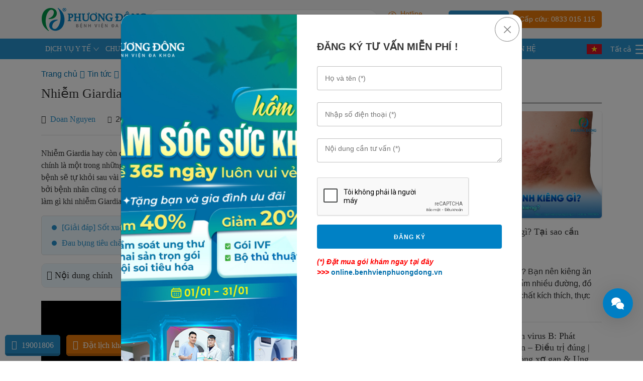

--- FILE ---
content_type: text/html; charset=UTF-8
request_url: https://benhvienphuongdong.vn/nhiem-giardia/
body_size: 40903
content:
<!DOCTYPE html>
<html itemscope="" itemtype="http://schema.org/WebPage" lang="vi">
<head>
    <meta name="viewport" content="width=device-width, initial-scale=1.0, maximum-scale=1.0, user-scalable=no">
    <meta http-equiv="Content-Type" content="text/html; charset=utf-8" />
    <base href='https://benhvienphuongdong.vn/'/><title>Nhiễm Giardia - Nguyên nhân và triệu chứng của bệnh</title><meta name="description" content="Nhiễm Giardia là bệnh do trùng roi đơn bào gây ra. Nên làm cách nào để phát hiện ra cơ thể đang bị nhiễm Giardia sớm nhất."><meta name="keywords" content="Nhiễm Giardia"><meta property="og:site_name" content="Bệnh Viện Đa Khoa Phương Đông"><meta property="og:url" content="https://benhvienphuongdong.vn/nhiem-giardia/"><meta property="og:type" content="article"><meta property="og:title" content=""><meta property="og:description" content=""><meta property="og:image" content="https://benhvienphuongdong.vn/public/uploads/2023/thang-4/nhiem-giardia/nhiem-giardia.jpg"><meta property="og:locale" content="vi_vn"><meta name="twitter:card" content="summary_large_image"><meta name="twitter:title" content="Nhiễm Giardia - Nguyên nhân và triệu chứng của bệnh"><meta name="twitter:description" content="Nhiễm Giardia là bệnh do trùng roi đơn bào gây ra. Nên làm cách nào để phát hiện ra cơ thể đang bị nhiễm Giardia sớm nhất."><meta name="twitter:image" content="https://benhvienphuongdong.vn/public/uploads/2023/thang-4/nhiem-giardia/nhiem-giardia.jpg"><meta name="google-site-verification" content="fgUye5LySNGbpW9DxgA0xvIDDa8KtBX6RNa_4mI7GJA" /><meta property="fb:app_id" content=""><link rel="canonical" href="https://benhvienphuongdong.vn/nhiem-giardia/"><link rel="shortcut icon" href="https://benhvienphuongdong.vn/public/uploads/logo/favicon-pd.png"><meta name="csrf-token" content="iSlSrRka6eSlOTXHLGxpJkk90g80QpNYDhn65VV3"><meta name="is-login" content="0"><meta name="current-lang" content="vi"><meta name="exchange-rate" content="1">
    <base href="https://benhvienphuongdong.vn">
    <meta name="csrf-token" content="iSlSrRka6eSlOTXHLGxpJkk90g80QpNYDhn65VV3">
    <style type="text/css">
        .position-relative {
            position: relative!important;
        }
        .main-menu ul li a.have-child:after {
        content: '>';
        transition: 0ms;
        margin-left: 6px;
        transform: rotate(90deg) scaleY(1.5);
        font-size: 14px; }
        #dark_theme{
            filter: grayscale(100%);
            filter: gray;
            -webkit-filter: grayscale(1);
            filter: grayscale(1);
        }
        .list-for-customer .item .icon img{
            max-width: 28px;
            max-height: 100%;
            object-fit: contain!important;
        }
    </style>
    <link href="frontend/css/bootstrap.min.css" type="text/css" rel="stylesheet" />
   <link href="frontend/css/font-awesome.min.css" type="text/css" rel="stylesheet" />

    <link href="frontend/css/swiper.min.css" type="text/css" rel="stylesheet" />
    <link rel="preload" href="frontend/fonts/Roboto-Regular.ttf" as="font" type="font/woff2" crossorigin> 
    <link rel="preload" href="frontend/fonts/Roboto-Medium.ttf" as="font" type="font/woff2" crossorigin> 
    <link rel="preload" href="frontend/fonts/Roboto-Bold.ttf" as="font" type="font/woff2" crossorigin> 
            
        <link href="frontend/css/toastr.min.css" type="text/css" rel="stylesheet" />
        <link href="frontend/css/bootstrap-datepicker.min.css" type="text/css" rel="stylesheet" />
        <link href="frontend/css/jquery.fancybox.min.css" type="text/css" rel="stylesheet" />
        <link href="frontend/css/app.css?v=1.041" type="text/css" rel="stylesheet" />
            
    
    <link href="frontend/add/style.css?v=15" type="text/css" rel="stylesheet" />
  
    <style type="text/css">
        html, body, div, span, object, iframe, h1, h2, h3, h4, h5, h6, p, blockquote, pre, abbr, address, cite, code, del, dfn, em, img, ins, kbd, q, samp, small, strong, sub, sup, var, b, i, dl, dt, dd, ol, ul, li, fieldset, form, label, legend, table, caption, tbody, tfoot, thead, tr, th, td, article, aside, canvas, details, figcaption, figure, footer, header, hgroup, menu, nav, section, summary, time, mark, audio, video { margin:0; padding:0; border:0; outline:0; font-size:100%; vertical-align:baseline; background:transparent; line-height: inherit; color: inherit; font-family: inherit; font-style: inherit; } body { line-height:1; } article,aside,details,figcaption,figure, footer,header,hgroup,menu,nav,section { display:block; } nav ul { list-style:none; } blockquote, q { quotes:none; } blockquote:before, blockquote:after, q:before, q:after { content:''; content:none; } a { margin:0; padding:0; font-size:100%; vertical-align:baseline; background:transparent; } /* change colours to suit your needs */ ins { background-color:#ff9; color:#000; text-decoration:none; } /* change colours to suit your needs */ mark { background-color:#ff9; color:#000; font-style:italic; font-weight:bold; } del { text-decoration: line-through; } abbr[title], dfn[title] { border-bottom:1px dotted; cursor:help; } table { border-collapse:collapse; border-spacing:0; } /* change border colour to suit your needs */ hr { display:block; height:1px; border:0; border-top:1px solid #cccccc; margin:1em 0; padding:0; } input, select { vertical-align:middle; } a, a:hover, a:focus, a:active{text-decoration: none;color: inherit;outline: none;} ol, ul, li{padding: 0;list-style: none;margin: 0;} label{font-weight: normal;} input[type="text"], input[type="email"], input[type="password"]{padding-left: 12px;padding-right: 12px;} select{padding-left: 5px;padding-right: 8px;} input[type="number"]{padding-left: 5px;} textarea{padding:5px 12px;} input, textarea, select, button, a{outline: none;} button{border: none;padding: 0;}
        @charset  "UTF-8"; @font-face { font-display: swap; font-family: 'roboto'; src: url("frontend/fonts/Roboto-Regular.ttf") format("truetype"); } @font-face { font-display: swap; font-family: 'robotom'; src: url("frontend/fonts/Roboto-Medium.ttf") format("truetype"); } @font-face { font-display: swap; font-family: 'robotob'; src: url("frontend/fonts/Roboto-Bold.ttf") format("truetype"); } object, iframe, h1, h2, h3, h4, h5, h6, p, blockquote, pre, abbr, address, cite, code, del, dfn, em, img, ins, kbd, q, samp, small, strong, sub, sup, var, b, i, dl, dt, dd, ol, ul, li, fieldset, form, label, legend, table, caption, tbody, tfoot, thead, tr, th, td, article, aside, canvas, details, figcaption, figure, footer, header, hgroup, menu, nav, section, summary, time, mark, audio, video { margin: 0; padding: 0; border: 0; outline: 0; font-size: 100%; vertical-align: baseline; background: transparent; line-height: inherit; color: inherit; font-family: inherit; font-weight: inherit; font-style: inherit; } b, strong, th { font-weight: 700; } i, em { font-style: italic; } sub, sup { font-size: 75%; } article, aside, details, figcaption, figure, footer, header, hgroup, menu, nav, section { display: block; } blockquote, q { quotes: none; } blockquote:before, blockquote:after, q:before, q:after { content: ''; content: none; } a { margin: 0; padding: 0; font-size: 100%; vertical-align: baseline; background: transparent; } del { text-decoration: line-through; } abbr[title], dfn[title] { border-bottom: 1px dotted; cursor: help; } table { border-collapse: collapse; border-spacing: 0; } hr { display: block; height: 1px; border: 0; border-top: 1px solid #cccccc; margin: 20px 0; padding: 0; } input, select { vertical-align: middle; } a, a:hover, a:focus, a:active { text-decoration: none; color: inherit; outline: none; } ol, ul, li { padding: 0; list-style: none; margin: 0; } label { font-weight: normal; } input[type="text"], input[type="email"], input[type="password"] { padding-left: 12px; padding-right: 12px; } select { padding-left: 8px; } input[type="number"] { padding-left: 5px; } textarea { padding: 8px 12px 5px 12px; } input, textarea, select, button, a { outline: none; } button { border: none; background: none; padding: 0; } * { padding-left: constant(safe-area-inset-left); padding-right: constant(safe-area-inset-right); padding-bottom: constant(safe-area-inset-bottom); padding-top: constant(safe-area-inset-top); } .c-img { display: block; position: relative; padding-top: 66%; } .c-img img, .c-img iframe, .c-img .bg { position: absolute; top: 0; right: 0; bottom: 0; left: 0; display: block; width: 100%; height: 100%; border-radius: inherit; } .hv-over { display: block; position: relative; } .hv-over:after { content: ''; position: absolute; top: 0; right: 0; bottom: 0; left: 0; border-radius: inherit; pointer-events: none; -webkit-transition: all 0.3s ease-in-out; -moz-transition: all 0.3s ease-in-out; -o-transition: all 0.3s ease-in-out; -ms-transition: all 0.3s ease-in-out; transition: all 0.3s ease-in-out; } .hv-over:hover:after { background: #2077a7; opacity: 0.5; } .hv-scale { overflow: hidden; display: block; } .hv-scale img { -webkit-transition: all 0.3s ease-in-out; -moz-transition: all 0.3s ease-in-out; -o-transition: all 0.3s ease-in-out; -ms-transition: all 0.3s ease-in-out; transition: all 0.3s ease-in-out; } .hv-scale:hover img { -webkit-transform: scale(1.1); -moz-transform: scale(1.1); -o-transform: scale(1.1); -ms-transform: scale(1.1); transform: scale(1.1); } .hv-light { display: block; position: relative; overflow: hidden; background: #fff; } .hv-light:before, .hv-light:after { content: ''; position: absolute; top: 0; left: 0; z-index: 1; pointer-events: none; } .hv-light:before { right: 0; bottom: 0; background: none; -webkit-transition: all 0.3s ease-in-out; -moz-transition: all 0.3s ease-in-out; -o-transition: all 0.3s ease-in-out; -ms-transition: all 0.3s ease-in-out; transition: all 0.3s ease-in-out; } .hv-light:after { width: 100%; height: 100%; background: rgba(255, 255, 255, 0.12); -webkit-transition: 0.75s ease-in-out; -moz-transition: 0.75s ease-in-out; -ms-transition: 0.75s ease-in-out; -o-transition: 0.75s ease-in-out; transition: 0.75s ease-in-out; -webkit-transform: scale3d(2, 1.5, 1) rotate3d(0, 0, 1, 45deg) translate3d(0, -100%, 0); -moz-transform: scale3d(2, 1.5, 1) rotate3d(0, 0, 1, 45deg) translate3d(0, -100%, 0); -o-transform: scale3d(2, 1.5, 1) rotate3d(0, 0, 1, 45deg) translate3d(0, -100%, 0); -ms-transform: scale3d(2, 1.5, 1) rotate3d(0, 0, 1, 45deg) translate3d(0, -100%, 0); transform: scale3d(2, 1.5, 1) rotate3d(0, 0, 1, 45deg) translate3d(0, -100%, 0); } .hv-light:hover:after { -webkit-transform: scale3d(2, 1.5, 1) rotate3d(0, 0, 1, 45deg) translate3d(0, 100%, 0); -moz-transform: scale3d(2, 1.5, 1) rotate3d(0, 0, 1, 45deg) translate3d(0, 100%, 0); -o-transform: scale3d(2, 1.5, 1) rotate3d(0, 0, 1, 45deg) translate3d(0, 100%, 0); -ms-transform: scale3d(2, 1.5, 1) rotate3d(0, 0, 1, 45deg) translate3d(0, 100%, 0); transform: scale3d(2, 1.5, 1) rotate3d(0, 0, 1, 45deg) translate3d(0, 100%, 0); } .s-content .aligncenter { display: block; text-align: center; margin: auto; } .s-content .alignright { display: block; text-align: right; margin-left: auto; } .s-content .alignleft { display: block; text-align: left; margin-right: auto; } .s-content ol { list-style: decimal; margin-left: 15px; margin-bottom: 10px; } .s-content ul { list-style: initial; margin-left: 15px; margin-bottom: 10px; } .s-content li { list-style: inherit; margin-bottom: 5px; } .s-content p { margin-bottom: 10px; } .s-content img { display: inline-block; max-width: 100%; margin: 10px 0; height: auto !important; object-fit: contain; } .s-content table, .s-content iframe { max-width: 100%; } .s-content a { color: #026fac; } .s-content table { border-collapse: collapse; width: 100%; border: solid 1px #ebebeb; } .s-content table td { border-collapse: collapse; border: solid 1px #ebebeb; padding: 3px; } .s-content h1 { display: block; font-size: 2em; margin-top: 0.67em; margin-bottom: 0.67em; margin-left: 0; margin-right: 0; font-weight: bold; } .s-content h2 { display: block; font-size: 1.5em; margin-top: 1em; margin-bottom: 0.6em; margin-left: 0; margin-right: 0; color:#007ec4;; font-family:robotob; } .s-content h3 { display: block; font-size: 1.17em; margin-top: 1.6em; margin-bottom: 0.3em; margin-left: 0; margin-right: 0; font-family:robotob; } .s-content h4 { display: block; font-size: 1em; margin-top: 1.33em; margin-bottom: 1.33em; margin-left: 0; margin-right: 0; font-weight: bold; } .s-content h5 { display: block; font-size: .83em; margin-top: 1.67em; margin-bottom: 1.67em; margin-left: 0; margin-right: 0; font-weight: bold; } .s-content h6 { display: block; font-size: .67em; margin-top: 2.33em; margin-bottom: 2.33em; margin-left: 0; margin-right: 0; font-weight: bold; } img { max-width: 100%; vertical-align: middle; -webkit-object-fit: cover; -moz-object-fit: cover; -ms-object-fit: cover; -o-object-fit: cover; object-fit: cover; } .smooth { -webkit-transition: all 0.2s ease-in-out; -moz-transition: all 0.2s ease-in-out; -o-transition: all 0.2s ease-in-out; -ms-transition: all 0.2s ease-in-out; transition: all 0.2s ease-in-out; } .col-mar-0 { margin-left: 0px; margin-right: 0px; } .col-mar-0 > div[class^="col-"] { padding-left: 0px; padding-right: 0px; } .col-mar-5 { margin-left: -5px; margin-right: -5px; } .col-mar-5 > div[class^="col-"] { padding-left: 5px; padding-right: 5px; } .col-mar-8 { margin-left: -8px; margin-right: -8px; } .col-mar-8 > div[class^="col-"] { padding-left: 8px; padding-right: 8px; } .col-mar-10 { margin-left: -10px; margin-right: -10px; } .col-mar-10 > div[class^="col-"] { padding-left: 10px; padding-right: 10px; } .relative { position: relative; } .static { position: static; } .absolute { position: absolute; } body { font-size: 14px; font-family: 'roboto',Helvetica,Arial,sans-serif; line-height: 1.5; max-width: 1920px; margin: auto; margin-left: auto!important; margin-right: auto!important; top: 0 !important; color: #333333; } .compensate-for-scrollbar{ padding-right: 5px; } .compensate-for-scrollbar .header-menu-wrapper{ padding-right: 5px; } button:focus, input:focus { outline: none; } input:focus, textarea:focus { box-shadow: 0px 1px 3px 1px rgba(0, 0, 0, 0.1); } .clmain { color: #2891cc; } .clsp { color: #e57709; } .cltext { color: #676767; } .lh-13 { line-height: 1.3; } .all-title { font-size: 34px; font-family: 'robotob'; line-height: 1.3; position: relative; padding-bottom: 15px; } .all-title:after { content: ''; position: absolute; height: 4px; width: 110px; background: #2891cc; bottom: 0; left: 0; } .all-title.white { color: white; } .all-title.white:after { background: white; } .all-title.center { text-align: center; } .all-title.center:after { bottom: 0; left: 50%; margin-left: -55px; } .side-bar-title { font-size: 24px; position: relative; padding-bottom: 3px; border-bottom: solid 1px #333333; } .all-sub-title { font-size: 24px; font-family: 'robotob'; line-height: 1.3; position: relative; padding-bottom: 10px; } .all-sub-title:after { content: ''; position: absolute; height: 3px; width: 80px; background: #2891cc; bottom: 0; left: 0; } .all-sub-title.white { color: white; } .all-sub-title.white:after { background: white; } .all-sub-title.long:after { width: 180px; } .all-sub-title.medium:after { width: 130px; } .all-sub-title.small-text { font-size: 21px !important; } .all-sub-title.small { padding-bottom: 8px; font-size: 18px !important; } .all-sub-title.black { padding-bottom: 5px; } .all-sub-title.black:after { content: ''; position: absolute; height: 1px; width: 100% !important; background: #555555; bottom: 0; left: 0; } .all-sub-title.center:after { left: 50%; -webkit-transform: translateX(-50%); -moz-transform: translateX(-50%); -ms-transform: translateX(-50%); -o-transform: translateX(-50%); transform: translateX(-50%); } .all-title-detail { font-size: 21px; font-family: 'robotob'; line-height: 1.3; position: relative; padding-left: 15px; } .all-title-detail:after { content: ''; position: absolute; height: 20px; width: 5px; border-radius: 5px; background: #0c9849; top: 50%; left: 0; -webkit-transform: translateY(-50%); -moz-transform: translateY(-50%); -o-transform: translateY(-50%); -ms-transform: translateY(-50%); transform: translateY(-50%); } .hv-main { color: #2891cc !important; } .hv-main:hover { color: #e57709 !important; } .hv-main-sp:hover { color: #2891cc !important; } .hv-sp:hover { color: #e57709 !important; } .hv-sp-main { color: #e57709 !important; } .hv-sp-main:hover { color: #2891cc !important; } .btn-all { display: inline-block; border-radius: 5px; padding: 10px 12px; } .btn-all i { margin-right: 5px; font-size: 18px; } .btn-all.btn-small { padding: 6px 25px; } .btn-all-main { background: #2891cc; color: white; border: solid 1px #2891cc; } .btn-all-main:hover { color: #2891cc; background: white; } .btn-all-main:focus { color: #2891cc; background: white; } .btn-all-sp { background: #e57709; color: white; border: solid 1px #e57709; } .btn-all-sp:hover { color: #e57709; background: white; } .btn-all-sp:focus { color: #e57709; background: white; } .btn-view-all { -webkit-transition: all 0.3s ease-in-out; -moz-transition: all 0.3s ease-in-out; -o-transition: all 0.3s ease-in-out; -ms-transition: all 0.3s ease-in-out; transition: all 0.3s ease-in-out; display: flex; justify-content: center; align-items: center; } .btn-view-all:hover { color: #2891cc; } .btn-view-all-main { -webkit-transition: all 0.3s ease-in-out; -moz-transition: all 0.3s ease-in-out; -o-transition: all 0.3s ease-in-out; -ms-transition: all 0.3s ease-in-out; transition: all 0.3s ease-in-out; display: flex; justify-content: center; align-items: center; background: #2891cc; color: white; border: solid 1px #2891cc; padding: 6px 20px; border-radius: 50px; } .btn-view-all-main:hover, .btn-view-all-main:focus { color: #2891cc; background: white; } .hv-icon i { -webkit-transition: all 0.5s ease-in-out; -moz-transition: all 0.5s ease-in-out; -o-transition: all 0.5s ease-in-out; -ms-transition: all 0.5s ease-in-out; transition: all 0.5s ease-in-out; } .hv-icon:hover i { -webkit-transform: rotate(180deg); -moz-transform: rotate(180deg); -o-transform: rotate(180deg); -ms-transform: rotate(180deg); transform: rotate(180deg); } .roboto { font-family: 'roboto'; } .robotom { font-family: 'robotom'; } .robotob { font-family: 'robotob'; } .cspoint { cursor: pointer; } .fs-10 { font-size: 10px !important; } .fs-12 { font-size: 12px !important; } .fs-14 { font-size: 14px !important; } .fs-15 { font-size: 15px !important; } .fs-16, .fs-16-cv { font-size: 16px !important; } .fs-18, .fs-18-cv { font-size: 18px !important; } .fs-20, .fs-20-cv { font-size: 16px !important;} .fs-21, .fs-21-cv { font-size: 21px !important; } .fs-22, .fs-22-cv { font-size: 20px !important; } .fs-24, .fs-24-cv { font-size: 24px !important; } .fs-26, .fs-26-cv { font-size: 26px !important; } .fs-28, .fs-28-cv { font-size: 28px !important; } .fs-30, .fs-30-cv { font-size: 30px !important; } .fs-36, .fs-36-cv { font-size: 36px !important; } /* checkbox */ .module-checkbox { display: block; position: relative; padding-left: 25px; margin-bottom: 8px; cursor: pointer; font-size: 16px; -webkit-user-select: none; -moz-user-select: none; -ms-user-select: none; user-select: none; } .module-checkbox input { position: absolute; opacity: 0; cursor: pointer; height: 0; width: 0; } .module-checkbox .checkmark { -webkit-transition: all 0.2s ease-in-out; -moz-transition: all 0.2s ease-in-out; -o-transition: all 0.2s ease-in-out; -ms-transition: all 0.2s ease-in-out; transition: all 0.2s ease-in-out; position: absolute; top: 4px; left: 0; height: 16px; width: 16px; background-color: white; border-radius: 3px; border: solid 1px #676767; } .module-checkbox:hover input ~ .checkmark { background-color: #ebebeb; } .module-checkbox .checkmark:after { content: ""; position: absolute; display: none; } .module-checkbox input:checked ~ .checkmark:after { display: block; } .module-checkbox .checkmark:after { left: 5px; top: 1px; width: 5px; height: 10px; border: solid #252525; border-width: 0 2px 2px 0; -webkit-transform: rotate(45deg); -ms-transform: rotate(45deg); transform: rotate(45deg); } /* end check box */ .modul-select2 { width: 100%; } .select2-container .select2-selection--single { height: 35px; border: solid 1px #ebebeb; } .select2-container--default .select2-selection--single .select2-selection__arrow { height: 35px; } .select2-container--default .select2-selection--single .select2-selection__rendered { line-height: 33px; } .slider-controls .prev-btn, .slider-controls .next-btn { position: absolute; top: 50%; font-size: 20px; -webkit-transform: translateY(-50%); -moz-transform: translateY(-50%); -o-transform: translateY(-50%); -ms-transform: translateY(-50%); transform: translateY(-50%); width: 50px; height: 50px; z-index: 2; background: rgba(0, 0, 0, 0.2); color: #66a7c6; -webkit-transition: all 0.3s ease-in-out; -moz-transition: all 0.3s ease-in-out; -o-transition: all 0.3s ease-in-out; -ms-transition: all 0.3s ease-in-out; transition: all 0.3s ease-in-out; } .slider-controls .prev-btn:hover, .slider-controls .next-btn:hover { color: white; } .slider-controls .prev-btn { left: 6%; } .slider-controls .next-btn { right: 6%; } .slider-controls .swiper-button-disabled { display: none !important; } .slider-pagination { position: absolute; width: 100%; z-index: 2; text-align: center; left: 0; bottom: 15px; pointer-events: none; } .slider-pagination .swiper-pagination-bullet { pointer-events: all; width: 12px; height: 12px; border-radius: 12px; opacity: 1; background: #c1cad9; } .slider-pagination .swiper-pagination-bullet.swiper-pagination-bullet-active { width: 30px; background: #007ec4; } .slider-pagination .swiper-pagination-bullet:not(:last-child) { margin-right: 10px; } .pagenigation { text-align: center; } .pagenigation a, .pagenigation strong { display: inline-block; height: 50px; min-width: 50px; font-size: 18px; text-align: center; line-height: 45px; padding: 5px; background: #fafafa; border: solid 1px #e1e1e1; -webkit-transition: all 0.3s ease-in-out; -moz-transition: all 0.3s ease-in-out; -o-transition: all 0.3s ease-in-out; -ms-transition: all 0.3s ease-in-out; transition: all 0.3s ease-in-out; } .pagenigation a:hover, .pagenigation strong { background: #2891cc; border: solid 1px #2891cc; color: white; } .scrollstyle::-webkit-scrollbar-track { background-color: #f7f7f7; height: 6px; width: 6px; } .scrollstyle::-webkit-scrollbar { background-color: #2891cc; margin: 6px; height: 6px; width: 6px; } .scrollstyle::-webkit-scrollbar-thumb { background-color: #2891cc; border-radius: 3px; width: 6px; } .header-top { background: #f2f2f2; padding: 15px 0px; } .header-top .logo { width: 210px; } .header-top .phone-header { width: 130px; } .header-top .phone-header .phone-number { margin-top: -8px; } .header-top .header-action { min-width: 275px; } .header-top .search-box { width: calc(100% - 750px); } html[lang='vi'] .header-top .search-box, html[lang='auto'] .header-top .search-box { width: calc(100% - 660px); } .header { position: relative; z-index: 100; } .btn-show-search-form { font-size: 22px; color: #2891cc; } .form-search-header input { width: 100%; height: 40px; background: white; border-radius: 40px; border: solid 1px #e6e6e6; padding-right: 50px; } .form-search-header button { position: absolute; top: 0; right: 5px; width: 40px; height: 40px; color: #2891cc; font-size: 20px; } .form-search-header button:hover { color: #e57709; } .header-menu-link { background: #2891cc; } .header-all-link { padding: 10px 0px; border-bottom: solid 1px #ebebeb; } .all-link-menu { position: absolute; display: none; top: 100%; left: 0; width: 100%; background: #f7f7f7; font-size: 16px; box-shadow: 0px 1px 3px 1px rgba(0, 0, 0, 0.1); } .all-link-menu ul { display: flex; flex-wrap: wrap; margin-left: -15px; margin-right: -15px; } .all-link-menu ul a { display: inline-block; font-family: 'robotob'; color: #2891cc; position: relative; padding-bottom: 3px; } .all-link-menu ul a:after { content: ''; position: absolute; height: 3px; width: 45px; background: #2891cc; bottom: 0; left: 0; } .all-link-menu ul li { width: 20%; margin-top: 15px; display: block; padding-left: 15px; padding-right: 15px; } .all-link-menu ul li ul { display: block; } .all-link-menu ul li ul li { width: 100%; margin-top: 6px; } .all-link-menu ul li ul li a { font-family: 'roboto'; color: #666666; } .all-link-menu ul li ul li a:hover { color: #2891cc; } .all-link-menu ul li ul li a:after { content: ''; display: none; } .all-link-error-show ul { display: flex; flex-wrap: wrap; margin-left: -15px; margin-right: -15px; } .all-link-error-show ul a { display: inline-block; font-family: 'robotob'; color: #2891cc; position: relative; padding-bottom: 3px; } .all-link-error-show ul a:after { content: ''; position: absolute; height: 3px; width: 45px; background: #2891cc; bottom: 0; left: 0; } .all-link-error-show ul li { width: 20%; margin-top: 15px; display: block; padding-left: 15px; padding-right: 15px; } .all-link-error-show ul li ul { display: block; } .all-link-error-show ul li ul li { width: 100%; margin-top: 6px; } .all-link-error-show ul li ul li a { font-family: 'roboto'; color: #666666; } .all-link-error-show ul li ul li a:hover { color: #2891cc; } .all-link-error-show ul li ul li a:after { content: ''; display: none; } .main-menu ul { font-family: 'robotob'; } .main-menu ul li { color: white; display: inline-block; position: relative; font-size: 15px; } .main-menu ul li a {  display: flex; align-items: center; padding: 10px 7.5px; position: relative; } .main-menu ul li ul { box-shadow: 0px 1px 3px 1px rgba(0, 0, 0, 0.1); position: absolute; min-width: 250px; top: 100%; z-index: 1000; margin: 0px; padding: 0px; background-color: #fff; opacity: 0; pointer-events: none; -webkit-backface-visibility: hidden; backface-visibility: hidden; -webkit-transform: rotateX(-90deg); transform: rotateX(-90deg); -webkit-transform-style: preserve-3d; transform-style: preserve-3d; -webkit-transform-origin: top center; -ms-transform-origin: top center; transform-origin: top center; -webkit-transition: -webkit-transform 0.4s cubic-bezier(0.17, 0.67, 0.59, 1.21), opacity 0.1s 0.1s; transition: transform 1s cubic-bezier(0.17, 0.67, 0.59, 1.21), opacity 0.1s 0.1s; } .main-menu ul li ul li { display: block; background: #fff; font-family: 'roboto'; } .main-menu ul li ul li a { color: #151514 !important; padding: 8px 12px; } .main-menu ul li ul li:hover a { background: #2891cc; color: white !important; } .main-menu ul li ul li:not(:last-child) { border-bottom: 1px solid #f5f5f5; } .main-menu ul li ul.big-menu { display: flex; flex-wrap: wrap; width: 500px; } .main-menu ul li ul.big-menu li { width: 250px; } .main-menu ul li ul.big-menu li a { height: 100%; } .main-menu ul li:hover > ul { transform: translateY(0); opacity: 1; visibility: visible; pointer-events: all; } .main-menu ul li:hover a { background: white; color: #2891cc; } .btn-sp-menu { color: white; position: absolute; top: 50%; right: -100px; -webkit-transform: translateY(-50%); -moz-transform: translateY(-50%); -o-transform: translateY(-50%); -ms-transform: translateY(-50%); transform: translateY(-50%); z-index: 2; } .btn-menu-mobile .animated-icon span { background: #2891cc; } .menu-mobile { position: absolute; top: 100%; left: 0; width: 100%; z-index: 999; background: white; display: none; box-shadow: 0px 1px 3px 1px rgba(0, 0, 0, 0.1); } .menu-mobile ul li { display: block; color: #333333; position: relative; font-size: 14px; border-bottom: solid 1px #ebebeb; font-size: 18px; overflow: hidden; } .menu-mobile ul li a { display: block; padding: 8px 15px; font-family: 'robotob'; } .menu-mobile ul li i { position: absolute; right: 0; top: 0; font-size: 20px; padding: 12px 17px; color: #333333; } .menu-mobile ul li i.rotate { -webkit-transform: rotate(90deg); -moz-transform: rotate(90deg); -o-transform: rotate(90deg); -ms-transform: rotate(90deg); transform: rotate(90deg); } .menu-mobile ul li ul { display: none; } .menu-mobile ul li ul li { border-bottom: solid 1px #e1e1e1; font-size: 16px; } .menu-mobile ul li ul li a { padding: 8px 15px 8px 35px; font-family: 'roboto'; } .menu-mobile ul li ul li ul li a { padding: 8px 15px 8px 55px; } .menu-mobile ul li:first-child { border-top: solid 1px #ebebeb; } .btn_sp_menu { opacity: 1; } .btn_sp_menu:hover { opacity: 0.6; } .animated-icon { margin-top: -3px; width: 25px; height: 16px; position: relative; margin: 0px; -webkit-transform: rotate(0deg); -moz-transform: rotate(0deg); -o-transform: rotate(0deg); transform: rotate(0deg); -webkit-transition: .5s ease-in-out; -moz-transition: .5s ease-in-out; -o-transition: .5s ease-in-out; transition: .5s ease-in-out; cursor: pointer; } .animated-icon span { display: block; position: absolute; height: 2px; width: 100%; border-radius: 9px; opacity: 1; left: 0; -webkit-transform: rotate(0deg); -moz-transform: rotate(0deg); -o-transform: rotate(0deg); transform: rotate(0deg); -webkit-transition: .25s ease-in-out; -moz-transition: .25s ease-in-out; -o-transition: .25s ease-in-out; transition: .25s ease-in-out; } .animated-icon span { background: white; } .animated-icon span:nth-child(1) { top: 0px; } .animated-icon span:nth-child(2) { top: 8px; } .animated-icon span:nth-child(3) { top: 16px; } .animated-icon.open span:nth-child(1) { top: 6px; -webkit-transform: rotate(135deg); -moz-transform: rotate(135deg); -o-transform: rotate(135deg); transform: rotate(135deg); } .animated-icon.open span:nth-child(2) { opacity: 0; left: -60px; } .animated-icon.open span:nth-child(3) { top: 6px; -webkit-transform: rotate(-135deg); -moz-transform: rotate(-135deg); -o-transform: rotate(-135deg); transform: rotate(-135deg); } .flash-notification { background: #fcba12; } .flash-notification .content { width: calc(100% - 20px); padding-right: 10px; text-align: center; } .flash-notification .close-icon { width: 20px; cursor: pointer; } .flash-notification a { padding: 12px 0px; display: inline-block; } .flash-notification a:hover { color: white; } .footer { background: #f2f2f2; } .footer .logo img { max-height: 65px; } .footer-menu li { margin-bottom: 6px; position: relative; padding-left: 15px; -webkit-transition: all 0.3s ease-in-out; -moz-transition: all 0.3s ease-in-out; -o-transition: all 0.3s ease-in-out; -ms-transition: all 0.3s ease-in-out; transition: all 0.3s ease-in-out; } .footer-menu li:before { content: ''; position: absolute; top: 50%; -webkit-transition: all 0.3s ease-in-out; -moz-transition: all 0.3s ease-in-out; -o-transition: all 0.3s ease-in-out; -ms-transition: all 0.3s ease-in-out; transition: all 0.3s ease-in-out; -webkit-transform: translateY(-50%); -moz-transform: translateY(-50%); -o-transform: translateY(-50%); -ms-transform: translateY(-50%); transform: translateY(-50%); background: #a8a8a8; width: 8px; height: 8px; left: 0; border-radius: 50%; } .footer-menu li:hover { color: #e57709; } .footer-menu li:hover:before { background: #e57709; } .copy-right { border-top: solid 1px #afafaf; } .list-social a { display: inline-block; width: 48px; height: 48px; font-size: 20px; background: #2891cc; text-align: center; line-height: 45px; border-radius: 50%; border: solid 1px #2891cc; color: white; } .list-social a svg { width: 20px; height: 20px; } .list-social a svg path { fill: white; } .list-social a:hover { -webkit-transform: scale(1.1); -moz-transform: scale(1.1); -o-transform: scale(1.1); -ms-transform: scale(1.1); transform: scale(1.1); color: #2891cc; background: white; } .list-social a:hover svg path { fill: #2891cc; } .list-social a:not(:last-child) { margin-right: 10px; } .banner-home .swiper-slide img { min-height: 220px; } .banner-home .slider-pagination { bottom: 25px; } .module-medical-examination { padding: 35px 30px; margin-top: 50px; z-index: 2; position: relative; border-radius: 15px; background-color: #f2f2f3; background-image: linear-gradient(#f2f2f3, white); } .form-book-medical-examination { background: white; padding: 12px 15px; border-radius: 10px; box-shadow: 0px 1px 3px 1px rgba(0, 0, 0, 0.1); } .form-book-medical-examination input, .form-book-medical-examination textarea { width: 100%; border: solid 1px #e1e1e1 !important; border-radius: 5px; margin-bottom: 10px; } .form-book-medical-examination input { height: 40px; } .form-book-medical-examination input:focus { box-shadow: 0px 1px 3px 1px rgba(0, 0, 0, 0.1) !important; } #datepicker-medical, #datepicker-medical2 { position: relative; } #datepicker-medical input, #datepicker-medical2 input { padding-right: 45px; } #datepicker-medical .input-group-addon, #datepicker-medical2 .input-group-addon, .date-picker .input-group-addon { position: absolute; top: 1px; right: 1px; width: 38px; height: 38px; background: #f2f2f2; cursor: pointer; text-align: center; line-height: 38px; } .sale-item-side-bar img, .sale-item-header img, .sale-item-header img { width: 100%; } .form-contact-sidebar { background: white; border-radius: 5px; overflow: hidden; } .form-contact-sidebar input, .form-contact-sidebar textarea { width: 100%; border: solid 1px #e1e1e1 !important; border-radius: 5px; margin-bottom: 10px; } .form-contact-sidebar input { height: 40px; } .form-contact-sidebar input:focus { box-shadow: 0px 1px 3px 1px rgba(0, 0, 0, 0.1) !important; } .form-contact-sidebar .header-form { background: #2891cc; color: white; } .form-contact-sidebar .form-content { border: solid 1px #e1e1e1;    background: #edf9ff; } .form-contact-sidebar .btn-all-main { border-radius: 50px; } .form-contact-sidebar.in-loading-form:before { border-radius: 5px; } .form-contact-main { background: white; box-shadow: 0px 24px 40px rgba(3, 110, 178, 0.1); border-radius: 10px; overflow: hidden; } .form-contact-main input, .form-contact-main textarea, .form-contact-main select { width: 100%; border: solid 1px #e1e1e1 !important; border-radius: 5px; margin-bottom: 15px; margin-bottom: 15px; } .form-contact-main select { height: 40px; } .form-contact-main input { height: 40px; } .form-contact-main input:focus { box-shadow: 0px 1px 3px 1px rgba(0, 0, 0, 0.1) !important; } .form-contact-main .header-form { background: #2891cc; color: white; } .form-contact-main .form-content { border: solid 1px #e1e1e1; } .form-contact-main.in-loading-form:before { border-radius: 5px; } .list-for-customer .item { text-align: center; padding: 0px 8px !important; min-width: 100px; } .list-for-customer .item .icon { width: 64px; height: 64px; background: #2891cc; line-height: 40px; border-radius: 50%; padding: 10px; } .list-for-customer .item-wrapper { height: 100%; padding: 20px 5px; border: solid 1px #e1e1e1; border-radius: 8px; } .list-for-customer .item-wrapper:hover { background: white; } .for-customer-block { max-width: 1050px; } .for-customer-block .img-box .c-img { padding-top: 62%; border-radius: 10px; overflow: hidden; } .back-to-top { display: none; position: fixed; font-size: 20px; cursor: pointer; text-align: center; z-index: 100; width: 50px; height: 50px; line-height: 45px; right: 30px; bottom: 30px; background: #2891cc; color: white; border: solid 1px #2891cc; opacity: 0.7; } .back-to-top:hover { opacity: 1; } @keyframes  lac { 0% { -webkit-transform: rotate(0deg); transform: rotate(0deg); } 10% { -webkit-transform: rotate(-25deg); transform: rotate(-25deg); } 20% { -webkit-transform: rotate(25deg); transform: rotate(25deg); } 30% { -webkit-transform: rotate(-25deg); transform: rotate(-25deg); } 40% { -webkit-transform: rotate(25deg); transform: rotate(25deg); } 50% { -webkit-transform: rotate(0deg); transform: rotate(0deg); } 100% { -webkit-transform: rotate(0deg); transform: rotate(0deg); } } @-webkit-keyframes lac { 0% { -webkit-transform: rotate(0deg); } 10% { -webkit-transform: rotate(-25deg); } 20% { -webkit-transform: rotate(25deg); } 30% { -webkit-transform: rotate(-25deg); } 40% { -webkit-transform: rotate(25deg); } 50% { -webkit-transform: rotate(0deg); } 100% { -webkit-transform: rotate(0deg); } } @keyframes  zoomin { 0% { -webkit-transform: scale(0.8); transform: scale(0.8); opacity: 1; } 100% { -webkit-transform: scale(1.7); transform: scale(1.7); opacity: .1; } } @-webkit-keyframes zoomin { 0% { -webkit-transform: scale(0.8); opacity: 1; } 100% { -webkit-transform: scale(1.7); opacity: .1; } } @keyframes  zoomout { 0% { -webkit-transform: scale(0.8); transform: scale(0.8); opacity: 1; } 100% { -webkit-transform: scale(1.1); transform: scale(1.1); opacity: .3; } } @-webkit-keyframes zoomout { 0% { -webkit-transform: scale(0.8); opacity: 1; } 100% { -webkit-transform: scale(1.1); opacity: .3; } } .btn-call { position: fixed; bottom: 30px; left: 30px; z-index: 99; } .btn-call span { display: block; font-size: 35px; width: 60px; height: 60px; margin: auto; border-radius: 50%; line-height: 62px; text-align: center; color: #fff; background: #2891cc; position: relative; } .btn-call span i { color: white; -webkit-animation-name: lac; animation-name: lac; -webkit-animation-duration: 1.5s; animation-duration: 1.5s; -webkit-animation-iteration-count: infinite; animation-iteration-count: infinite; } .btn-call span:before { content: ''; position: absolute; top: 0; left: 0; right: 0; bottom: 0; border-radius: 50%; background: white; -webkit-animation-name: zoomin; animation-name: zoomin; -webkit-animation-duration: 1.5s; animation-duration: 1.5s; -webkit-animation-iteration-count: infinite; animation-iteration-count: infinite; z-index: -1; } .btn-call span:after { content: ''; position: absolute; top: 0px; left: 0px; right: 0px; bottom: 0px; border-radius: 50%; background: white; z-index: -1; } .icon-play-video { position: absolute; pointer-events: none; top: 50%; left: 50%; margin-left: -22.5px; margin-top: -22.5px; z-index: 2; } .icon-play-video span { display: block; font-size: 30px; width: 45px; height: 45px; margin: auto; border-radius: 50%; line-height: 45px; text-align: center; color: #fff; background: #2891cc; position: relative; padding-left: 3px; } .icon-play-video span:before { content: ''; position: absolute; top: 0; left: 0; right: 0; bottom: 0; border-radius: 50%; background: white; -webkit-animation-name: zoomin; animation-name: zoomin; -webkit-animation-duration: 1.5s; animation-duration: 1.5s; -webkit-animation-iteration-count: infinite; animation-iteration-count: infinite; z-index: -1; } .icon-play-video span:after { content: ''; position: absolute; top: 0px; left: 0px; right: 0px; bottom: 0px; border-radius: 50%; background: white; z-index: -1; } .our-service { background-size: cover; background-repeat: no-repeat; background-attachment: fixed; } .our-service .slider-pagination { position: static; } .our-service .swiper-slide:nth-child(3n+1) .item-our-service .content { background: #02a15e; } .our-service .swiper-slide:nth-child(3n+2) .item-our-service .content { background: #068a8b; } .our-service .swiper-slide:nth-child(3n+3) .item-our-service .content { background: #017cab; } .img-box-show img { box-shadow: 0px 1px 3px 1px rgba(0, 0, 0, 0.05); } .item-our-service { color: white; } .item-our-service .c-img { padding-top: 63%; border-radius: 10px 10px 0px 0px; } .item-our-service .content { border-radius: 0px 0px 10px 10px; padding: 15px; } .item-expert-team .img { background-image: url("frontend/images/Rectangle-951.webp"); background-size: cover; padding-top: 40px; padding-left: 10px; padding-right: 10px; border-radius: 10px; overflow: hidden; } .list-info-doctor-content .item .icon { max-width: 23px; } .list-info-doctor-content .item .content-item { padding-left: 10px; border-left: solid 2px #2891cc; } .list-info-doctor-content .item:not(:last-child) { margin-bottom: 18px; } .expert-team .main-slide { padding: 0 130px; } .expert-team .slider-controls .prev-btn, .expert-team .slider-controls .next-btn { background: #f7f7f6; color: #8d8d8d; } .expert-team .slider-controls .prev-btn:hover, .expert-team .slider-controls .next-btn:hover { color: black; } .expert-team .slider-controls .prev-btn { left: 40px; } .expert-team .slider-controls .next-btn { right: 40px; } .item-expert-team-thumb .img { -webkit-transition: all 0.3s ease-in-out; -moz-transition: all 0.3s ease-in-out; -o-transition: all 0.3s ease-in-out; -ms-transition: all 0.3s ease-in-out; transition: all 0.3s ease-in-out; padding-top: 100%; border-radius: 50%; overflow: hidden; background: #efefee; position: relative; box-shadow: 0px 1px 3px 1px rgba(0, 0, 0, 0.1); } .item-expert-team-thumb .img img { position: absolute; top: 10px; left: 0; width: 100%; -webkit-transition: all 0.3s ease-in-out; -moz-transition: all 0.3s ease-in-out; -o-transition: all 0.3s ease-in-out; -ms-transition: all 0.3s ease-in-out; transition: all 0.3s ease-in-out; } .item-expert-team-thumb:hover .img { background: #2891cc; } .item-expert-team-thumb:hover .img img { -webkit-transform: scale(1.05); -moz-transform: scale(1.05); -o-transform: scale(1.05); -ms-transform: scale(1.05); transform: scale(1.05); } .slide-expert-team-thumb .swiper-slide-thumb-active .img { background: #2891cc; } .slide-expert-team-thumb .swiper-slide-thumb-active .img img { -webkit-transform: scale(1.05); -moz-transform: scale(1.05); -o-transform: scale(1.05); -ms-transform: scale(1.05); transform: scale(1.05); } .new-module .big-col { width: 45%; max-width: 45%; border-right: solid 1px #e1e1e1; } .new-module .medium-col { width: 26%; max-width: 26%; border-right: solid 1px #e1e1e1; } .new-module .medium-col .item-new-medium:not(:last-child) { border-bottom: solid 1px #e1e1e1; padding-bottom: 10px; margin-bottom: 15px; } .new-module .small-col { width: 29%; max-width: 29%; } .new-module .small-col .item-new-small:not(:last-child) { border-bottom: solid 1px #e1e1e1; padding-bottom: 10px; margin-bottom: 15px; } .new-big { border-bottom: solid 1px #e1e1e1; } .new-big .img { width: 50%; } .new-big .content { width: 50%; padding-left: 20px; } .new-big .c-img { border-radius: 10px; box-shadow: 0px 1px 3px 1px rgba(0, 0, 0, 0.1); } .new-medium { border-bottom: solid 1px #e1e1e1; } .new-medium .img { width: 38%; } .new-medium .content { width: 62%; padding-left: 20px; } .new-medium .c-img { border-radius: 10px; box-shadow: 0px 1px 3px 1px rgba(0, 0, 0, 0.1); } .bottom-new-detail { border: solid 1px #dfdfdf; background: #edf9ff; border-radius: 5px; } .bottom-new-detail .main-wraper { padding: 20px; } .bottom-new-detail .img { width: 38%; } .bottom-new-detail .content { width: 62%; padding-left: 20px; } .bottom-new-detail .c-img { padding-top: 63%; border-radius: 5px; box-shadow: 0px 1px 3px 1px rgba(0, 0, 0, 0.1); } .bottom-new-detail .list-subitem { padding: 12px 20px; border-top: solid 1px #dfdfdf; } .bottom-new-detail .list-subitem li { position: relative; padding-left: 20px; margin-top: 0.5em; margin-bottom: 0.5em; } .bottom-new-detail .list-subitem li a { -webkit-transition: all 0.3s ease-in-out; -moz-transition: all 0.3s ease-in-out; -o-transition: all 0.3s ease-in-out; -ms-transition: all 0.3s ease-in-out; transition: all 0.3s ease-in-out; font-family: 'robotob';} .bottom-new-detail .list-subitem li:before { content: ''; position: absolute; -webkit-transition: all 0.3s ease-in-out; -moz-transition: all 0.3s ease-in-out; -o-transition: all 0.3s ease-in-out; -ms-transition: all 0.3s ease-in-out; transition: all 0.3s ease-in-out; width: 10px; height: 10px; border-radius: 50%; top: 50%; left: 0; margin-top: -5px; background: #2891cc; } .bottom-new-detail .list-subitem li:hover a { color: #2891cc; } .bottom-new-detail .list-subitem li:hover:before { background: #2891cc; } .new-cate-info a { color: #0c974a; } .new-cate-info a:hover { color: #e57709; } .relate-new-big { border-bottom: solid 1px #e1e1e1; } .relate-new-big .img { width: 56%; } .relate-new-big .content { width: 44%; padding-right: 15px; } .relate-new-big .c-img { border-radius: 10px; box-shadow: 0px 1px 3px 1px rgba(0, 0, 0, 0.1); } .relate-new-small { border-bottom: solid 1px #e1e1e1; } .relate-new-small .img { width: 30%; } .relate-new-small .content { width: 70%; padding-right: 15px; } .relate-new-small .c-img { padding-top: 56%; border-radius: 10px; box-shadow: 0px 1px 3px 1px rgba(0, 0, 0, 0.1); } .item-new-big .c-img { padding-top: 60%; border-radius: 10px; box-shadow: 0px 1px 3px 1px rgba(0, 0, 0, 0.1); } .item-new-medium .c-img { padding-top: 57%; border-radius: 5px; box-shadow: 0px 1px 3px 1px rgba(0, 0, 0, 0.1); } .item-new-small .c-img { padding-top: 70%; border-radius: 5px; box-shadow: 0px 1px 3px 1px rgba(0, 0, 0, 0.1); } .item-new-small .img { width: 105px; } .item-new-small .content { width: calc(100% - 105px); padding-right: 15px; } .new-side-bar-big { border-bottom: solid 1px #e1e1e1; } .new-side-bar-big .c-img { padding-top: 62%; border-radius: 5px; box-shadow: 0px 1px 3px 1px rgba(0, 0, 0, 0.1); } .new-side-bar-small { border-bottom: solid 1px #e1e1e1; } .new-side-bar-small .img { width: 105px; } .new-side-bar-small .content { width: calc(100% - 105px); padding-right: 15px; } .new-side-bar-small .c-img { border-radius: 5px; box-shadow: 0px 1px 3px 1px rgba(0, 0, 0, 0.1); } .item-time { color: #595959; } .zoom-effect { overflow: hidden; } .zoom-effect img { -webkit-transition: all 0.35s ease-in-out; -moz-transition: all 0.35s ease-in-out; -o-transition: all 0.35s ease-in-out; -ms-transition: all 0.35s ease-in-out; transition: all 0.35s ease-in-out; -webkit-transform: scale(1); -moz-transform: scale(1); -o-transform: scale(1); -ms-transform: scale(1); transform: scale(1); } .zoom-effect:hover img { -webkit-transform: scale(1.1); -moz-transform: scale(1.1); -o-transform: scale(1.1); -ms-transform: scale(1.1); transform: scale(1.1); } .partner-home .slider-pagination { position: static; } .item-partner { border: solid 1px #e1e1e1; border-radius: 10px; padding: 10px; -webkit-transition: all 0.3s ease-in-out; -moz-transition: all 0.3s ease-in-out; -o-transition: all 0.3s ease-in-out; -ms-transition: all 0.3s ease-in-out; transition: all 0.3s ease-in-out; } .item-partner:hover { box-shadow: 0px 1px 3px 1px rgba(0, 0, 0, 0.1); } .footer-action { position: fixed; background: #004f7a; left: 0; right: 0; bottom: 0; width: 100%; z-index: 100; padding: 8px 15px; } .breadcrumb { padding: 10px 0px; font-size: 16px; display: flex; align-items: center; flex-wrap: wrap; margin-bottom: 0 !important; } .breadcrumb li { position: relative; } .breadcrumb li:not(:last-child):after { content: "\f101"; font-family: "fontawesome"; color: #026fac; margin-left: 5px; margin-right: 5px; } .breadcrumb a { -webkit-transition: all 0.3s ease-in-out; -moz-transition: all 0.3s ease-in-out; -o-transition: all 0.126ea2 ease-in-out; -ms-transition: all 0.3s ease-in-out; transition: all 0.3s ease-in-out; color: #026fac; } .breadcrumb a:hover { color: #e57709; } .breadcrumb a.active { color: #666666 !important; } .breadcrumb .breadcrumb-item { padding-left: 0 !important; } .breadcrumb .breadcrumb-item:before { display: none !important; } .shadow-box-top { box-shadow: 0px -1px 20px 1px rgba(0, 0, 0, 0.1); } .shadow-box-right { box-shadow: 10px 0px 10px 0px rgba(0, 0, 0, 0.035); } .shadow-box-left { box-shadow: -10px 0px 10px 0px rgba(0, 0, 0, 0.035); } .list-pathology-cate .slider-controls .prev-btn, .list-pathology-cate .slider-controls .next-btn { width: 30px; height: 30px; background: transparent; color: #2891cc; } .list-pathology-cate .slider-controls .prev-btn:hover, .list-pathology-cate .slider-controls .next-btn:hover { color: white; background: #2891cc; } .list-pathology-cate .slider-controls .prev-btn { left: 0; } .list-pathology-cate .slider-controls .next-btn { right: 0; } .slide-pathology .item-pathology .img { width: 50px; height: 50px; padding: 5px; border-radius: 50%; overflow: hidden; box-shadow: 0px 1px 3px 1px rgba(0, 0, 0, 0.1); background: #2891cc; } .slide-pathology .item-pathology:hover .img { background: #0c9849; } .slide-pathology .item-pathology:hover .name { color: #2891cc; } .title-info-new { border-bottom: solid 1px #e1e1e1; } .title-info-new .author_info .img { width: 60px; min-width: 60px; height: 60px; -webkit-transition: all 0.3s ease-in-out; -moz-transition: all 0.3s ease-in-out; -o-transition: all 0.3s ease-in-out; -ms-transition: all 0.3s ease-in-out; transition: all 0.3s ease-in-out; display: block; border-radius: 50%; overflow: hidden; background: #f1f8ff; position: relative; box-shadow: 0px 1px 3px 1px rgba(0, 0, 0, 0.1); } .title-info-new .author_info .img img { position: absolute; min-height: 100%; top: 0px; left: 0; width: 100%; -webkit-transition: all 0.3s ease-in-out; -moz-transition: all 0.3s ease-in-out; -o-transition: all 0.3s ease-in-out; -ms-transition: all 0.3s ease-in-out; transition: all 0.3s ease-in-out; } .new-content-main { font-size: 16px;}.sapo{font-family:robotob!important;} .short-content{font-family:roboto;margin-top: 1.5em; margin-bottom: 0.83em;} .rating-new-info { padding: 6px 10px; background: #f6f7f9; border: solid 1px #e1e1e1; border-radius: 5px; } .rating-new-info .action button { -webkit-transition: all 0.3s ease-in-out; -moz-transition: all 0.3s ease-in-out; -o-transition: all 0.3s ease-in-out; -ms-transition: all 0.3s ease-in-out; transition: all 0.3s ease-in-out; width: 30px; height: 30px; border: solid 1px #e1e1e1; background: #f6f6f6; border-radius: 5px; } .rating-new-info .action button:hover, .rating-new-info .action button.active { color: white; } .rating-new-info .action button.like:hover, .rating-new-info .action button.like.active { background: #2891cc; } .rating-new-info .action button.un-like:hover, .rating-new-info .action button.un-like.active { background: #dc3545; } .the-new-source { border-bottom: solid 3px #dadada; } .a2a_svg { width: 26px !important; height: 26px !important; } .item-tag { display: inline-block; padding: 6px 12px; -webkit-transition: all 0.3s ease-in-out; -moz-transition: all 0.3s ease-in-out; -o-transition: all 0.3s ease-in-out; -ms-transition: all 0.3s ease-in-out; transition: all 0.3s ease-in-out; background: #fafafa; border: solid 1px #666666; border-radius: 5px; color: #848484; } .item-tag:hover { background: #666666; color: white; } .video-youtybe-container { position: relative; padding-bottom: 56.25%; height: 0; } .video-youtybe-container iframe { position: absolute; top: 0; left: 0; width: 100%; height: 100%; } .video-youtybe-container-new { border-radius: 10px; overflow: hidden; max-width: 550px; } .list-service-sidebar a { display: block; padding: 8px 0px; } .list-service-sidebar a:hover { color: #e57709; } .list-service-sidebar li:not(:last-child) { border-bottom: solid 1px #ebebeb; } .service-slider { border: solid 1px #d7d7d7; } .service-slider .header-item { border-bottom: solid 1px #d7d7d7; background: #f9f9f9; padding: 8px; } .service-slider .header-item .controls { font-size: 30px; line-height: 28px; } .service-slider .swiper-button-disabled { color: #c8c8c8; } .item-hot-service-slider { padding: 15px; } .item-hot-service-slider .c-img { border-radius: 8px; box-shadow: 0px 1px 3px 1px rgba(0, 0, 0, 0.1); } .item-hot-service-slider .btn-all-main { font-size: 12px !important; padding: 6px 12px; border-radius: 50px; } .item-hot-service-slider .btn-all-main i { font-size: 14px !important; -webkit-transition: all 0.2s ease-in-out; -moz-transition: all 0.2s ease-in-out; -o-transition: all 0.2s ease-in-out; -ms-transition: all 0.2s ease-in-out; transition: all 0.2s ease-in-out; } .item-doctor-same-specialty .img { border-radius: 10px 10px 0px 0px; border: solid 1px #d7d7d7; padding-left: 15px; padding-right: 15px; position: relative; padding-top: 100%; overflow: hidden; box-shadow: 0px 1px 3px 1px rgba(0, 0, 0, 0.1); } .item-doctor-same-specialty .img img { position: absolute; top: 10px; left: 10px; width: calc(100% - 20px); } .item-doctor-same-specialty .content { margin-top: 1px; color: white; background: #2891cc; padding: 10px; border-radius: 0px 0px 10px 10px; } .item-doctor-same-specialty:hover .content { background: #00a94a; } .item-doctor-image .img { border-radius: 10px 10px 0px 0px; position: relative; overflow: hidden; box-shadow: 0px 1px 3px 1px rgba(0, 0, 0, 0.1); } .item-doctor-image .img img { width: 100%; } .item-doctor-image .content { margin-top: 4px; color: white; background: #2891cc; border-radius: 0px 0px 10px 10px; } .item-doctor .content-img { width: 170px; } .item-doctor .content-img .img { border-radius: 6px; padding-left: 15px; padding-right: 15px; position: relative; overflow: hidden; padding-top: 110%; border: solid 1px #e1e1e1; -webkit-transition: all 0.3s ease-in-out; -moz-transition: all 0.3s ease-in-out; -o-transition: all 0.3s ease-in-out; -ms-transition: all 0.3s ease-in-out; transition: all 0.3s ease-in-out; } .item-doctor .content-img .img img { position: absolute; top: 15px; left: 10px; width: calc(100% - 20px); } .item-doctor .info-doctor { width: 214px; } .item-doctor .content { width: 325px; } .item-doctor:hover .content-img .img { box-shadow: 0px 1px 3px 1px rgba(0, 0, 0, 0.1); } .list-doctor { padding-top: 18px; border-top: solid 1px #e6e6e6; } .list-doctor .item-doctor { padding-bottom: 18px; margin-bottom: 18px; border-bottom: solid 1px #e6e6e6; } .doctor-same-specialty .slider-pagination, .doctor-image .slider-pagination { position: static; } .doctor-same-specialty .slider-controls .prev-btn, .doctor-same-specialty .slider-controls .next-btn, .doctor-image .slider-controls .prev-btn, .doctor-image .slider-controls .next-btn { background: #f3f2f2; color: #8d8d8d; } .doctor-same-specialty .slider-controls .prev-btn:hover, .doctor-same-specialty .slider-controls .next-btn:hover, .doctor-image .slider-controls .prev-btn:hover, .doctor-image .slider-controls .next-btn:hover { color: #f3f2f2; background: #8d8d8d; } .doctor-same-specialty .slider-controls .prev-btn, .doctor-image .slider-controls .prev-btn { left: 0; } .doctor-same-specialty .slider-controls .next-btn, .doctor-image .slider-controls .next-btn { right: 0; } .title-hover-border { font-size: 18px; font-family: 'robotob'; position: relative; padding-bottom: 8px; display: inline-block; } .title-hover-border:after { content: ''; -webkit-transition: all 0.3s ease-in-out; -moz-transition: all 0.3s ease-in-out; -o-transition: all 0.3s ease-in-out; -ms-transition: all 0.3s ease-in-out; transition: all 0.3s ease-in-out; position: absolute; width: 100px; height: 3px; background: #2891cc; left: calc(50% - 50px); bottom: 0px; } .title-hover-border:hover { color: #2891cc; } .title-hover-border:hover:after { width: 100%; left: 0; } .item-cate-service { border: solid 1px #b7b7b7; border-radius: 10px; height: 100%; overflow: hidden; } .item-cate-service .c-img { padding-top: 102%; } .item-cate-service .content { text-align: center; padding: 12px 15px 15px 15px; } .item-cate-service:hover { box-shadow: 0px 1px 3px 1px rgba(0, 0, 0, 0.1); } .item-cate-service-sub { border: solid 1px #b7b7b7; border-radius: 10px; height: 100%; overflow: hidden; background: #f2f2f2; } .item-cate-service-sub .c-img { padding-top: 63%; } .item-cate-service-sub .content { padding: 12px 15px 15px 15px; } .item-cate-service-sub:hover { box-shadow: 0px 1px 3px 1px rgba(0, 0, 0, 0.1); } .form-search-doctor input { width: 100%; height: 40px; background: white; border-radius: 5px; border: solid 1px #e6e6e6; padding-right: 50px; } .form-search-doctor button { position: absolute; top: 0; right: 0px; width: 40px; border-radius: 0px 5px 5px 0px; height: 40px; font-size: 20px; } .form-search-doctor button:hover { color: white; background: #2891cc; } .doctor-position { display: inline-block; font-size: 12px; padding: 3px 5px; border-radius: 5px; color: white; background: #2891cc; } .item-doctor-siderbar { border-bottom: solid 1px #ebebeb; } .item-doctor-siderbar .border { border-radius: 10px; overflow: hidden; } .item-doctor-siderbar .img { border-radius: 6px; padding-left: 15px; padding-right: 15px; position: relative; overflow: hidden; padding-top: 110%; -webkit-transition: all 0.3s ease-in-out; -moz-transition: all 0.3s ease-in-out; -o-transition: all 0.3s ease-in-out; -ms-transition: all 0.3s ease-in-out; transition: all 0.3s ease-in-out; } .item-doctor-siderbar .img img { position: absolute; top: 15px; left: 10px; width: calc(100% - 20px); } .item-doctor-siderbar .content { background: #2891cc; padding: 5px; color: white; } .item-character { text-align: center; display: inline-block; cursor: pointer; border: solid 1px #d0d0d0; background: #f5f5f5; width: 50px; height: 50px; line-height: 48px; font-size: 24px; font-family: 'robotob'; margin-right: 13px; margin-bottom: 13px; position: relative; } .item-character:after { content: ''; position: absolute; width: 100%; height: 6px; bottom: 0px; left: 0px; background: transparent; -webkit-transition: all 0.3s ease-in-out; -moz-transition: all 0.3s ease-in-out; -o-transition: all 0.3s ease-in-out; -ms-transition: all 0.3s ease-in-out; transition: all 0.3s ease-in-out; } .item-character:hover, .item-character.active { margin-bottom: 13px; } .item-character:hover:after, .item-character.active:after { background: #2891cc; } .list-item-search { width: 100%; } .list-item-search li { font-size: 16px; margin-bottom: 8px; display: inline-block; width: 24%; } .list-item-search li a { display: block; position: relative; padding-left: 20px; } .list-item-search li a:before { content: ''; position: absolute; width: 8px; height: 8px; background: #939292; top: 50%; left: 0; margin-top: -4px; } .list-item-search li a:hover { color: #e57709; } .list-item-search li a:hover:before { background: #e57709; } .header-item-search { border-bottom: solid 1px #afafaf; } .box-sidebar { border: solid 1px #ebebeb; padding: 15px 12px 5px 12px; border-radius: 10px; } .list-question li { margin-bottom: 25px; } .list-question .number { width: 35px; height: 35px; border-radius: 50%; text-align: center; line-height: 33px; background: #2891cc; color: white; } .list-question .link { display: block; width: calc(100% - 35px); padding-left: 12px; } .list-question .link:hover { color: #e57709; } .question-big { border-bottom: solid 1px #e1e1e1; } .question-big .img { width: 50%; } .question-big .content { width: 50%; padding-left: 20px; } .question-big .c-img { border-radius: 10px; box-shadow: 0px 1px 3px 1px rgba(0, 0, 0, 0.1); } .question-medium { border-bottom: solid 1px #e1e1e1; } .question-medium .img { width: 38%; } .question-medium .content { width: 62%; padding-left: 20px; } .question-medium .c-img { border-radius: 10px; box-shadow: 0px 1px 3px 1px rgba(0, 0, 0, 0.1); } .info-user-question .icon { color: #0c9849; } .theme-question-name { color: #0c9849; font-size: 13px; } .question-main-image { border-radius: 10px; width: 100%; overflow: hidden; max-width: 600px; } .question-main-image img { width: 100%; } .question-main-image .icon { display: inline-block; width: 32px; height: 32px; position: absolute; top: 15px; right: 15px; background: #2891cc; color: white; border-radius: 3px; font-size: 18px; text-align: center; line-height: 30px; } .question-main-image .icon:hover { -webkit-transform: scale(1.2); -moz-transform: scale(1.2); -o-transform: scale(1.2); -ms-transform: scale(1.2); transform: scale(1.2); } .title-question .theme { display: inline-block; padding: 3px 10px; background: #0c9849; color: white; font-size: 13px; border-radius: 5px; } .item-question-answer .logo { width: 160px; } .item-question-answer .icon { min-width: 24px; } .relate-item .relate-new-small:last-child { border-bottom: none !important; } .list-time-pick { display: none; } .list-time-pick .item-time-pick { width: calc(33.33% - 6px); margin-bottom: 10px; } .list-time-pick .item-time-pick input:checked ~ span { background: #2891cc; color: white; border: solid 1px #2891cc; } .list-time-pick .item-time-pick span { -webkit-transition: all 0.2s ease-in-out; -moz-transition: all 0.2s ease-in-out; -o-transition: all 0.2s ease-in-out; -ms-transition: all 0.2s ease-in-out; transition: all 0.2s ease-in-out; width: 100%; display: block; text-align: center; cursor: pointer; font-family: 'robotob'; font-size: 13px; border: solid 1px #e1e1e1; border-radius: 5px; padding: 5px; } .list-time-pick .item-time-pick span:hover { background: #2891cc; color: white; border: solid 1px #2891cc; } .auto_complete_result { display: none; position: absolute; top: 100%; left: 0; z-index: 100; width: 100%; height: auto; background: #fff none repeat scroll 0 0 !important; border-radius: 5px; box-shadow: 0 0 10px #666; font-size: 14px; line-height: normal; overflow: hidden; padding: 0 !important; transition: none 0s ease 0s; } .lds-spinner { display: none; color: #2891cc; margin: -8px auto 5px auto; display: inline-block; position: relative; width: 50px; height: 40px; -webkit-transform: scale(0.3); -moz-transform: scale(0.3); -o-transform: scale(0.3); -ms-transform: scale(0.3); transform: scale(0.3); } .lds-spinner div { transform-origin: 40px 40px; animation: lds-spinner 1.2s linear infinite; } .lds-spinner div:after { content: " "; display: block; position: absolute; top: 3px; left: 37px; width: 6px; height: 18px; border-radius: 20%; background: #2891cc; } .lds-spinner div:nth-child(1) { transform: rotate(0deg); animation-delay: -1.1s; } .lds-spinner div:nth-child(2) { transform: rotate(30deg); animation-delay: -1s; } .lds-spinner div:nth-child(3) { transform: rotate(60deg); animation-delay: -0.9s; } .lds-spinner div:nth-child(4) { transform: rotate(90deg); animation-delay: -0.8s; } .lds-spinner div:nth-child(5) { transform: rotate(120deg); animation-delay: -0.7s; } .lds-spinner div:nth-child(6) { transform: rotate(150deg); animation-delay: -0.6s; } .lds-spinner div:nth-child(7) { transform: rotate(180deg); animation-delay: -0.5s; } .lds-spinner div:nth-child(8) { transform: rotate(210deg); animation-delay: -0.4s; } .lds-spinner div:nth-child(9) { transform: rotate(240deg); animation-delay: -0.3s; } .lds-spinner div:nth-child(10) { transform: rotate(270deg); animation-delay: -0.2s; } .lds-spinner div:nth-child(11) { transform: rotate(300deg); animation-delay: -0.1s; } .lds-spinner div:nth-child(12) { transform: rotate(330deg); animation-delay: 0s; } @keyframes  lds-spinner { 0% { opacity: 1; } 100% { opacity: 0; } } .auto_complete_result .title-result { padding: 5px; background: #2891cc; color: white; font-weight: bold; border-bottom: solid 1px #ebebeb; } .auto_complete_result .item-auto-result { padding: 5px; border-bottom: solid 1px #ebebeb; -webkit-transition: all 0.3s ease 0s; -moz-transition: all 0.3s ease 0s; -ms-transition: all 0.3s ease 0s; -o-transition: all 0.3s ease 0s; transition: all 0.3s ease 0s; } .auto_complete_result .item-auto-result:hover { background: #f9f9f9; } .auto_complete_result .item-auto-result .img { width: 55px; border-radius: 5px; overflow: hidden; box-shadow: 0px 1px 3px 1px rgba(0, 0, 0, 0.1); } .auto_complete_result .item-auto-result .content { width: calc(100% - 55px); padding-left: 8px; } .auto_complete_result .item-auto-result .highlight { color: #2891cc; } .auto_complete_result .view-all { padding: 6px 10px; text-align: center; font-size: 16px; background: #ebebeb; font-family: 'robotob'; } .img-doctor { border: solid 1px #d7d7d7; padding-left: 5px; padding-right: 5px; position: relative; padding-top: 90%; overflow: hidden; box-shadow: 0px 1px 3px 1px rgba(0, 0, 0, 0.1); } .img-doctor img { position: absolute; top: 5px; left: 5px; width: calc(100% - 10px); } .in-loading-form { position: relative; } .in-loading-form:before { content: ''; position: absolute; z-index: 2; background: rgba(255, 255, 255, 0.75); top: 0; right: 0; width: 100%; height: 100%; border-radius: 11px; } .in-loading-form:after { content: ''; position: absolute; z-index: 3; left: 50%; top: 50%; width: 100px; height: 100px; margin-top: -50px; margin-left: -50px; background: url("frontend/images/spiner.gif"); background-size: contain; } .modern-equipment-home { background-size: cover; background-repeat: no-repeat; background-attachment: fixed; overflow: hidden; } .modern-equipment-home-img { padding-left: 345px; } .modern-equipment-home-img .slider-pagination { position: static; } .item-img-equipment { padding: 10px; } .item-img-equipment .c-img { padding-top: 53%; border-radius: 15px; border: solid 5px #e9e9e9; box-shadow: 0px 0px 0px 6px rgba(0, 0, 0, 0.3); } .modern-equipment-home-content { position: absolute; width: 465px; left: 0; top: 50%; -webkit-transform: translateY(-50%); -moz-transform: translateY(-50%); -o-transform: translateY(-50%); -ms-transform: translateY(-50%); transform: translateY(-50%); z-index: 2; } .item-content-equipment { padding: 35px 20px; background: white; border-radius: 15px; box-shadow: 0px 1px 5px 1px rgba(0, 0, 0, 0.1); } #google_translate_element2 { display: none; } .toc-wrapper { top: 0; z-index: 2; } #toc_container { background: #edf9ff; border: 1px solid #eeeeee; padding: 10px; width: 100%; font-size: 15px; border-radius:10px; } #toc_container .toc_list { margin-top: 10px; } #toc_container ul { counter-reset: section; } #toc_container ul li { font-size: 15px; margin-top: 0.5em; } #toc_container ul li a strong{ font-weight: normal!important; } #toc_container ul li a { font-weight: normal!important; -webkit-transition: all 0.3s ease-in-out; -moz-transition: all 0.3s ease-in-out; -o-transition: all 0.3s ease-in-out; -ms-transition: all 0.3s ease-in-out; transition: all 0.3s ease-in-out; } #toc_container ul li a:hover { color: #e57709; } #toc_container ul li img { display: none !important; } #toc_container ul li ul { padding-left: 25px; } #toc_container ul li ul li { font-size: 14px; font-family: 'roboto'; } #toc_container ul li:before { counter-increment: section; content: counters(section,".") ". ";} #toc_container .toc-header { font-size: 18px; font-family: 'robotob'; position: relative; } #toc_container .toc-header .icon { display: inline-block; margin-right: 5px; } #toc_container .toc-header .toggle-content-toc { -webkit-transition: all 0.3s ease-in-out; -moz-transition: all 0.3s ease-in-out; -o-transition: all 0.3s ease-in-out; -ms-transition: all 0.3s ease-in-out; transition: all 0.3s ease-in-out; position: absolute; width: 27px; height: 27px; font-size: 20px; display: flex; justify-content: center; align-items: center; top: 0; right: 0; cursor: pointer; } #toc_container .toc-header .toggle-content-toc.active { -webkit-transform: rotate(90deg); -moz-transform: rotate(90deg); -o-transform: rotate(90deg); -ms-transform: rotate(90deg); transform: rotate(90deg); } div.user-rating { margin: 0px !important; } label.star { font-size: 16px !important; cursor: pointer; } input.star:checked ~ label.star:before { content: "" !important; } .item-image-gallery { border-radius: 15px; overflow: hidden; } .item-image-gallery .c-img { padding-top: 70%; } .galley-slider .slider-pagination { position: static; } .item-gallery .img { border-radius: 5px; overflow: hidden; } .item-gallery .img .c-img { box-shadow: 0px 1px 3px 1px rgba(0, 0, 0, 0.1); } .item-gallery .icon { position: absolute; color: white; left: 10px; bottom: 10px; padding: 5px 10px; background: rgba(0, 0, 0, 0.7); border-radius: 3px; } .item-gallery .icon.big { font-size: 20px; padding: 2px 15px; } .item-gallery .sp-time { color: #b3b3b3; } .gallery-big .img { width: 66%; } .gallery-big .content { width: 34%; padding-left: 20px; } .gallery-big .c-img { border-radius: 10px; box-shadow: 0px 1px 3px 1px rgba(0, 0, 0, 0.1); } .gallery-big .icon { position: absolute; color: white; left: 10px; bottom: 10px; padding: 5px 10px; background: rgba(0, 0, 0, 0.7); border-radius: 3px; } .gallery-big .icon.big { font-size: 20px; padding: 2px 15px; } .item-gallery-category .view-more a { display: inline-block; position: relative; z-index: 2; padding: 8px 35px; border-radius: 50px; background: #ebebeb; } .item-gallery-category .view-more a:hover { background: #555555; color: #ebebeb; } .item-gallery-category .view-more:before { content: ''; position: absolute; width: 100%; height: 1px; top: 50%; left: 0; background: #ebebeb; } .hot-galley-module { background: #f2f2f2; } .hot-galley-module .slider-controls .prev-btn, .hot-galley-module .slider-controls .next-btn { font-size: 26px; background: white; box-shadow: 0px 1px 3px 1px rgba(0, 0, 0, 0.1); color: #555555; border-radius: 5px; } .hot-galley-module .slider-controls .prev-btn:hover, .hot-galley-module .slider-controls .next-btn:hover { background: #555555; color: white; } .hot-galley-module .slider-controls .prev-btn { left: -15px; } .hot-galley-module .slider-controls .next-btn { right: -15px; } .item-hot-galley { padding-bottom: 60px; } .item-hot-galley .img { width: 58%; position: relative; z-index: 2; padding-left: 3px; } .item-hot-galley .img .c-img { padding-top: 60%; border-radius: 10px; box-shadow: 0px 1px 3px 1px rgba(0, 0, 0, 0.1); } .item-hot-galley .content { width: calc(42% + 30px); margin-left: -30px; margin-bottom: -60px; } .item-hot-galley .content .all-sub-title { margin-left: 60px; margin-bottom: 30px; } .item-hot-galley .content-wrapper { padding: 35px 60px 80px 60px; border-radius: 20px; border: solid 1px #d7d7d7; } .item-hot-galley .icon { position: absolute; color: white; left: 10px; bottom: 10px; padding: 5px 10px; background: rgba(0, 0, 0, 0.7); border-radius: 3px; } .item-hot-galley .icon.big { font-size: 20px; padding: 2px 15px; } .show-change-font-size { position: absolute; display: none; top: calc(100% + 5px); right: 0; width: 290px; z-index: 2; background: white; padding: 5px; border-radius: 5px; box-shadow: 0px 1px 5px 1px rgba(0, 0, 0, 0.1); } .show-change-font-size input { width: 100%; box-shadow: none; outline: none; border: none; } .skiptranslate { display: none; } .lang-box{ width: 30px; display: flex; flex-wrap: wrap; height: 21px; overflow: hidden; } .lang-box:hover{ overflow: initial; } .lang-box .btn-lang{ width: 30px; order: 2; } html[lang='en'] .btn-lang-en { order: 1; } html[lang='vi'] .btn-lang-vi{ order: 1; } html[lang='ko'] .btn-lang-ko{ order: 1; } .main-search-module .new-medium, .main-search-module .question-medium { height: 100%; } .hotline-send-contact { background-size: cover; background-repeat: no-repeat; border-radius: 10px; color: white; } .contact-btn { background: #FFA901; color: white; border: solid 1px #FFA901; border-radius: 5px; padding: 8px 30px; display: inline-block; } .contact-btn:hover { background: white; color: #FFA901; } .module-form-search-question { background: #ebebeb; padding: 0px 10px; border-radius: 10px; } .module-form-search-question .form-search-question { max-width: 500px; } .form-search-question { width: 100%; } .form-search-question input { -webkit-transition: all 0.3s ease-in-out; -moz-transition: all 0.3s ease-in-out; -o-transition: all 0.3s ease-in-out; -ms-transition: all 0.3s ease-in-out; transition: all 0.3s ease-in-out; width: 100%; height: 40px; background: white !important; border-radius: 40px; border: solid 1px #e6e6e6; padding-right: 50px; } .form-search-question button { position: absolute; top: 0; right: 5px; width: 40px; height: 40px; color: #959595; font-size: 20px; } .form-search-question button:hover { color: #e57709; } #orderExaminationSchedule .modal-content { border-radius: 10px; } #orderExaminationSchedule .btn-close { position: absolute; top: 10px; right: 10px; color: white; filter: brightness(0) invert(1); } #orderExaminationSchedule .modal-dialog { max-width: 665px; } .about-us-introduce { background: #ecf3f6; } .about-us-introduce .image { position: relative; margin-right: 16px; } .about-us-introduce .image img { border-radius: 10px; position: relative; z-index: 2; } .about-us-introduce .image:before { content: ''; position: absolute; width: calc(100% - 24px); height: calc(100% - 24px); background: #2891cc; border-radius: 10px; right: -16px; bottom: -16px; } .list-content-about-us { position: relative; z-index: 2; background: white; box-shadow: 0px 16px 40px rgba(24, 161, 240, 0.1); border-radius: 10px; } .list-content-about-us .item .icon { padding: 8px; width: 60px; height: 60px; background: #dceffb; border-radius: 50%; } .vision-and-mission { background: #f9f9f9; margin-top: -6rem; } .vision-and-mission .item { background: white; border-radius: 10px; box-shadow: 0px 0px 12px 0px rgba(0, 0, 0, 0.035); } .vision-and-mission .item .content:after { content: ''; position: absolute; width: 25%; -webkit-transition: all 0.3s ease-in-out; -moz-transition: all 0.3s ease-in-out; -o-transition: all 0.3s ease-in-out; -ms-transition: all 0.3s ease-in-out; transition: all 0.3s ease-in-out; left: 0; bottom: 0; height: 2px; background: #2891cc; } .vision-and-mission .item:hover .content:after { width: 100%; } .geographical-advantage { background: #f9f9f9; } .geographical-advantage .img-360 .c-img { padding-top: 66%; } .geographical-advantage .img-360:hover .icon-360-play, .geographical-advantage .img-360:focus .icon-360-play { display: none; } .geographical-advantage .icon-360-play { position: absolute; top: 50%; left: 50%; transform: translate(-50%, -50%); z-index: 2; pointer-events: none; } .green-hospital-model { background: url("frontend/images/blue-fabric-motion-background 1.png"); background-size: cover; background-repeat: no-repeat; } .slider-green-hospital-model .c-img { border-radius: 10px; overflow: hidden; box-shadow: 0px 0px 12px 0px rgba(0, 0, 0, 0.15); } .introdule-doctor-list { background: #f4f5f6; } .introdule-doctor-list .list-item .item { color: white; } .introdule-doctor-list .list-item .item .name { display: inline-block; font-size: 28px; position: relative; padding-bottom: 10px; } .introdule-doctor-list .list-item .item .name:after { content: ''; position: absolute; width: 20px; height: 2px; background: white; left: 0; bottom: 0; } .introdule-doctor-list .list-item .item .content { background-size: cover; background-repeat: no-repeat; } .introdule-doctor-list .list-item .item:nth-child(3n+1) .content { background-image: url("frontend/images/Rectangle 5605.png"); } .introdule-doctor-list .list-item .item:nth-child(3n+2) .content { background-image: url("frontend/images/Rectangle 5607.png"); } .introdule-doctor-list .list-item .item:nth-child(3n+3) .content { background-image: url("frontend/images/Rectangle 5608.png"); } .introduce-ttb { background-color: #f4f5f6; background-image: url("frontend/images/jean-philippe-delberghe-75xPHEQBmvA-unsplash 4.png"); } .slide-ttb-intrduce .item-ttb { background: white; box-shadow: 0px 0px 12px 0px rgba(0, 0, 0, 0.05); border-radius: 10px; } .slide-ttb-intrduce .c-img { border-radius: 10px; overflow: hidden; } .history-begin .thumb { position: relative; } .history-begin .thumb .bg-white { position: relative; z-index: 2; } .history-begin .thumb:after { content: ''; position: absolute; width: 100%; height: 32px; background: radial-gradient(50% 50% at 50% 50%, rgba(37, 37, 37, 0.2) 0%, rgba(37, 37, 37, 0) 100%); opacity: 0.3; bottom: -16px; left: 0; } .history-begin .thumb .item { border: 1px dashed #888888; width: 78px; height: 78px; border-radius: 50%; box-sizing: border-box; } .history-begin .thumb .item .content { width: 58px; height: 58px; background: #FFFFFF; border-radius: 50%; box-shadow: 0px 2px 5px rgba(0, 0, 0, 0.15); margin-top: 8px; text-align: center; line-height: 56px; } .history-begin .thumb .swiper-slide-thumb-active .item, .history-begin .thumb .item:hover { background: rgba(0, 126, 199, 0.15); border: 1px dashed #007EC7; } .history-begin .thumb .swiper-slide-thumb-active .item .content, .history-begin .thumb .item:hover .content { color: white; background: linear-gradient(124.29deg, #18A1F0 2.15%, #006AA7 109.31%); } .history-begin .thumb .swiper-slide:not(:last-child) { position: relative; } .history-begin .thumb .swiper-slide:not(:last-child):before { content: ''; position: absolute; width: calc(100% - 90px); height: 1px; top: 50%; right: 5px; margin-top: -0.5px; border: 1px dashed #007EC7; } .history-begin .thumb .swiper-slide:not(:last-child):after { content: "\f0da"; font-family: 'fontawesome'; position: absolute; top: 50%; right: calc(50% - 45px); -webkit-transform: translate(-50%, -50%); -moz-transform: translate(-50%, -50%); -ms-transform: translate(-50%, -50%); -o-transform: translate(-50%, -50%); transform: translate(-50%, -50%); color: #2891cc; font-size: 20px; } .history-begin .main { margin-top: 16px; box-shadow: 0px 8px 40px rgba(0, 126, 199, 0.05); } .introduce-service { background: #f4f5f6; } .list-introduce-service .item { background: white; border-left: solid 3px #2891cc; } .list-introduce-service .item:nth-child(2n+2) { background: #0A9949; border-left: solid 3px #0A9949; color: white; } .image-introduce { border-radius: 10px; overflow: hidden; box-shadow: 0px 1px 5px 1px rgba(0, 0, 0, 0.1); } .introduce-cooperate { background-size: cover; background-repeat: no-repeat; background-attachment: fixed; } .introduce-message { background-size: cover; background-repeat: no-repeat; background-attachment: fixed; } .leadership-module, .certifications-module { background: #f9f9f9; } .item-leadership .c-img { z-index: 2; width: calc(100% - 30px); border-radius: 10px; overflow: hidden; box-shadow: 0px 1px 5px 1px rgba(0, 0, 0, 0.1); } .item-leadership .job { color: #0A9949; } .item-leadership .content { padding-top: 140px; margin-top: -120px; position: relative; background: white; box-shadow: 0px 8px 16px rgba(0, 126, 199, 0.1); border-radius: 5px; } .item-leadership .content:before { content: ''; position: absolute; width: 35%; height: 3px; background: #0A9949; z-index: 2; bottom: 0; left: 0; } .item-leadership .content:after { content: ''; position: absolute; width: 100%; height: 3px; background: linear-gradient(124.29deg, #18A1F0 2.15%, #006AA7 109.31%); bottom: 0; left: 0; } .sidebar-all { height: 100%; } .c-img-file img { object-fit: contain; width: 90%; height: 90%; top: 5%; right: 5%; } .slide_detail_editor { max-width: 600px; } .slide_detail_editor .swiper-slide { padding: 10px; } .slide_detail_editor .swiper-slide .image { box-shadow: 0px 1px 5px 1px #e1e1e1; border-radius: 10px; overflow: hidden; } .slide_detail_editor .swiper-slide img { width: 100%; margin: 0 !important; } .slide_detail_editor .slider-controls .prev-btn, .slide_detail_editor .slider-controls .next-btn { -webkit-transform: translateY(-50%); -moz-transform: translateY(-50%); -o-transform: translateY(-50%); -ms-transform: translateY(-50%); transform: translateY(-50%); background: #f0ebe7; color: #8e8c8f; font-size: 16px; height: 42px; width: 42px; -webkit-transition: all 0.3s ease-in-out; -moz-transition: all 0.3s ease-in-out; -o-transition: all 0.3s ease-in-out; -ms-transition: all 0.3s ease-in-out; transition: all 0.3s ease-in-out; } .slide_detail_editor .slider-controls .prev-btn:hover, .slide_detail_editor .slider-controls .next-btn:hover { color: #f0ebe7; background: #8e8c8f; } .slide_detail_editor .slider-controls .prev-btn { left: 10px; } .slide_detail_editor .slider-controls .next-btn { right: 10px; } .slide_detail_editor .slider-controls .swiper-button-disabled { display: none !important; } .news-detail-html { background: #c1f4ff; padding: 15px; border-left: solid 8px #2891cc; } .news-detail-html .author { font-style: italic; } .box-contact-success{ padding: 15px; border: solid 1px #ebebeb; border-radius: 10px; box-shadow: 0px 1px 5px 1px #ebebeb; max-width: 600px; margin-left: auto; margin-right: auto; } .item-character.item-disable{ pointer-events: none; color: #e9e4e4; } .box-contact-info{ border: solid 1px #e9e9e9; border-radius: 10px; padding: 20px 30px; background: #f9f9f9; } .box-contact-info{ max-width: 1015px; } .form-contact-contact input,.form-contact-contact textarea{ width: 100%; border: solid 1px #acacac; border-radius: 5px; margin-bottom: 10px; } .form-contact-contact input{ height: 45px; } .form-contact-contact button{ border-radius: 99px; } .form-contact-contact:before{ content: ''; position: absolute; height: 150px; width: 1px; background: #c6c6c6; top: 50%; left: -45px; -webkit-transform: translateY(-50%); -moz-transform: translateY(-50%); -ms-transform: translateY(-50%); -o-transform: translateY(-50%); transform: translateY(-50%); } .list-item-faqs{ max-width: 950px; } .list-item-faqs .item{ border: solid 1px #e1e1e1; color: #757575; position: relative; padding-left: 15px; padding-right: 15px; cursor: pointer; font-size: 16px; border-radius: 5px; } .list-item-faqs .item .name-question{ font-family: 'robotob'; padding: 12px 35px 12px 0px; } .list-item-faqs .content{ display: none; padding: 12px 0px; } .list-item-faqs .item:not(:last-child){ margin-bottom: 15px; } .list-item-faqs .item .icon{ width: 20px; height: 20px; display: block; position: absolute; top: 15px; right: 15px; line-height: 20px; text-align: center; -webkit-transition: all 0.3s ease 0s; -moz-transition: all 0.3s ease 0s; -ms-transition: all 0.3s ease 0s; -o-transition: all 0.3s ease 0s; transition: all 0.3s ease 0s; } .list-item-faqs .item .icon:before{ content: "\f0fe"; font-family: 'fontawesome'; font-size: 20px; } .list-item-faqs .item.active .icon:before{ content: "\f146"; } .list-item-faqs .item.active .name-question{ border-bottom: solid 1px #c6c6c6; } .list-item-faqs .item .name-question:hover .icon{ color: #2891cc; } .list-item-faqs .item.active{ background: #f5f5f5; } .fb_dialog_advanced iframe{ bottom: 170px!important; right: auto!important; left: 18px!important; } .fb_dialog_mobile iframe{ bottom: 165px!important; right: auto!important; left: 5px!important; } .zalo-chat-widget{ right: auto!important; left: 35px!important; bottom: 105px!important; z-index: 900!important; } #fb-customer-chat iframe{ bottom: 230px!important; right: auto!important; left: 17px!important; } .s-content blockquote{ width: 100%; padding: 35px 35px 20px 35px; text-indent: 65px; align-items: center; border-radius: 12px; background-color: #c5eaff; border:solid 1px #E5E5E5; position: relative; font-weight: 700; font-size: 20px; margin-bottom: 15px; font-family:robotob; } .s-content blockquote:before{ width: 54px; height: 40px; background: transparent url('frontend/images/quote-icon1.svg') center center no-repeat; background-size: cover; background-repeat: no-repeat; display: block; content: ""; position: absolute; top: 20px; left: 35px; }
        .header-menu-wrapper { position: fixed; top: 0; left: 0; right: 0; z-index: 999; } @media (min-width: 991px) { .list-for-customer .item{ min-width: 125px; } .shine-effect { overflow: hidden; } .shine-effect:after { content: ""; pointer-events: none; position: absolute; top: -50%; left: -60%; width: 20%; height: 200%; opacity: 0; transform: rotate(30deg); background: rgba(255, 255, 255, 0.13); background: linear-gradient(to right, rgba(255, 255, 255, 0.13) 0%, rgba(255, 255, 255, 0.13) 77%, rgba(255, 255, 255, 0.5) 92%, rgba(255, 255, 255, 0) 100%); } .shine-effect:hover:after { opacity: 1; left: 130%; transition-property: left, top, opacity; transition-duration: 0.7s, 0.7s, 0.25s; transition-timing-function: ease; } .doctor-sidebar-info { position: sticky; top: 10px; z-index: 2; } } @media (min-width: 1200px) { .col-xl-28 { width: 28%; } .col-xl-72 { width: 72%; } .all-title.big{ font-size: 40px; } body { padding-top: 118px; } .doctor-sidebar-info { top: 130px; } .toc-wrapper { top: 119px; } .list-for-customer-contact .item{ width: 12.5%!important; } } @media (min-width: 1400px) { .container { max-width: 1170px; } } @media (min-width: 1599px) { .geographical-advantage .sp-col { padding-right: 100px !important; } } @media (min-width: 1900px) { .geographical-advantage .sp-col { padding-right: 225px !important; } } @media (max-width: 1400px) { .btn-sp-menu { right: -80px; } .fs-30-cv { font-size: 26px !important; } .fs-36-cv { font-size: 30px !important; } .all-title { font-size: 28px; padding-bottom: 10px; } .btn-all { padding: 6px 12px; } .module-medical-examination { padding: 15px; margin-top: 25px; } .banner-home .slider-pagination { bottom: 20px; } .flash-notification a { padding: 8px 0px; } .main-menu ul li{ font-size: 14px; } } @media (max-width: 1200px) { body { padding-top: 64px; } .header-top { padding: 10px 0px; } .header-top .logo { width: 150px; } .fs-22-cv { font-size: 20px !important; } .all-title { font-size: 26px; } .module-medical-examination { margin-top: 20px; } .header-top .search-box { width: auto !important; } .header-top .search-box .form-search-header { -webkit-transition: all 0.3s ease 0s; -moz-transition: all 0.3s ease 0s; -ms-transition: all 0.3s ease 0s; -o-transition: all 0.3s ease 0s; transition: all 0.3s ease 0s; position: absolute; top: calc(100% + 15px); left: 0; right: 0; width: 100%; margin-top: 30px; opacity: 0; pointer-events: none; visibility: hidden; } .header-top .search-box .form-search-header.active { margin-top: 0px; opacity: 1; pointer-events: all; visibility: unset; } .header-top .header-action { min-width: 265px; } .item-doctor .content-img { width: 130px; } .item-doctor .info-doctor { width: 180; } .item-doctor .content { width: 230px; } .item-content-equipment { padding: 10px; } .vision-and-mission { margin-top: -3rem; } } @media (max-width: 991px) { body { padding-top: 53px; } .fs-16-cv { font-size: 16px; } .fs-24-cv { font-size: 20px !important; } .fs-26-cv { font-size: 22px !important; } .fs-28-cv { font-size: 22px !important; } .fs-36-cv { font-size: 26px !important; } .module-medical-examination { margin-top: 0px; background: white; } .module-medical-examination .item-wrapper { padding: 0; border: none; } .module-medical-examination { padding: 15px 0px; } .expert-team .main-slide { padding: 0 20px; } .expert-team .slider-controls .prev-btn { left: 0px; } .expert-team .slider-controls .next-btn { right: 0px; } .new-module .big-col { width: 100%; max-width: 100%; min-width: 100%; border-right: none; } .new-module .medium-col { display: none; } .new-module .small-col { width: 100%; max-width: 100%; } .new-module .small-col .item-new-small:first-child { border-top: solid 1px #e1e1e1; padding-top: 10px; } .item-new-small .content { padding-right: 0px; padding-left: 12px; } .all-sub-title { font-size: 22px; } .new-medium .content { padding-left: 12px; } .side-bar-title { font-size: 22px; } .shadow-box-right { box-shadow: none; } .shadow-box-left { box-shadow: none; } .item-doctor .content-img { width: 130px; } .item-doctor .info-doctor { width: calc(100% - 145px); } .item-doctor .content { width: 100%; margin-top: 10px; } .all-sub-title.small-text { font-size: 19px !important; } .modern-equipment-home-img { padding-left: 0; } .modern-equipment-home-img .slider-pagination { display: none !important; } .modern-equipment-home .px-mobile { padding-left: 0 !important; padding-right: 0 !important; } .modern-equipment-home .container-sp { max-width: 100%; background: #f3f3f3; margin-top: 200px; } .modern-equipment-home .all-title-wrapper { padding: 10px 0.75rem; background: rgba(255, 255, 255, 0.8); } .modern-equipment-home .all-title { color: #555555; } .modern-equipment-home .all-title:after { background: #2891cc !important; } .item-img-equipment { padding: 0px; } .item-img-equipment .c-img { background: rgba(255, 255, 255, 0.8); box-shadow: none; } .modern-equipment-home-wraper { top: -70px; } .new-home { margin-top: -60px; background: white; } .gallery-big .img { width: 100%; } .gallery-big .content { width: 100%; padding-left: 0; margin-top: 10px; } .item-hot-galley { padding-bottom: 20px; } .item-hot-galley .img { width: 100%; padding-left: 3px; } .item-hot-galley .content { width: 100%; margin-left: 0px; margin-bottom: 0px; margin-top: 10px; } .item-hot-galley .content .all-sub-title { margin-left: 0px; margin-bottom: 10px; } .item-hot-galley .content-wrapper { padding: 15px; } .hot-galley-module { background: #f2f2f2; } .hot-galley-module .slider-controls .prev-btn, .hot-galley-module .slider-controls .next-btn { top: 30%; width: 40px; height: 40px; } .hot-galley-module .slider-controls .prev-btn { left: -12px; } .hot-galley-module .slider-controls .next-btn { right: -12px; } .all-link-error-show ul li{ width: 33.333%; } .form-contact-contact:before{ display: none; } .box-contact-info{ padding: 20px 15px; } } @media (max-width: 767px) { .s-content blockquote{ padding: 20px 20px 10px 20px; text-indent: 55px; font-size: 18px; } .s-content blockquote:before{ width: 44px; height: 30px; top: 12px; left: 20px; } .fs-16-cv { font-size: 14px !important; } .fs-18-cv { font-size: 16px !important; } .fs-20-cv { font-size: 18px !important; } .fs-22-cv { font-size: 18px !important; } .fs-26-cv { font-size: 20px !important; } .fs-28-cv { font-size: 20px !important; } .fs-36-cv { font-size: 22px !important; } .fs-21-cv { font-size: 18px !important; } .btn-call { display: none; } .footer-menu { border-top: dashed 1px #afafaf; padding-top: 12px; } .footer-menu ul { display: flex; flex-wrap: wrap; justify-content: center; } .footer-menu li { margin-bottom: 3px; position: relative; padding-left: 10px; } .footer-menu li:before { display: none; } .footer-menu li:not(:last-child) { border-right: solid 1px #afafaf; padding-right: 10px; } .copy-right { border-top: dashed 1px #afafaf; } .expert-team .main-slide { padding: 0px; } .item-expert-team .img { padding-top: 100%; border-radius: 50%; overflow: hidden; position: relative; } .item-expert-team .img img { position: absolute; top: 20px; left: 0; width: 100%; } .item-expert-team .list-info .item:not(:first-child) { display: none; } .back-to-top { right: 15px; bottom: 70px; } .footer { padding-bottom: 51px; } .new-big .img { width: 100%; } .new-big .content { margin-top: 10px; width: 100%; padding-left: 0px; } .new-medium .img { width: 100%; } .new-medium .content { width: 100%; padding-left: 0; margin-top: 10px; } .question-big .img { width: 100%; } .question-big .content { margin-top: 10px; width: 100%; padding-left: 0px; } .question-medium .img { width: 100%; } .question-medium .content { width: 100%; padding-left: 0; margin-top: 10px; } .relate-new-big .img { width: 100%; } .relate-new-big .content { margin-top: 10px; width: 100%; padding-right: 0px; } .bottom-new-detail .main-wraper { padding: 12px; } .bottom-new-detail .img { width: 100%; } .bottom-new-detail .content { width: 100%; padding-left: 0px; margin-top: 10px; } .bottom-new-detail .list-subitem { padding: 12px; } .relate-new-small .img { width: 100%; } .relate-new-small .content { margin-top: 10px; width: 100%; padding-right: 0px; } .list-item-search li { width: 49%; } .all-link-error-show ul li{ width: 50%; } } @media (max-width: 575px) { .menu-mobile{ max-height: calc(100vh - 44px); overflow: auto; } .zalo-chat-widget { left: 20px!important; bottom: 97px!important; } .list-info-doctor-content .item .icon { max-width: 20px; } .banner-home .slider-pagination { display: none; } .banner-home .slider-controls { display: none; } body{ padding-top: 44px; } .header-top { box-shadow: 0px 1px 3px 1px rgba(0, 0, 0, 0.1); padding: 0px 0px; background: white; } .btn-menu-mobile { background: #2891cc; width: 60px; height: 48px; margin-right: -12px; } .btn-menu-mobile .animated-icon span { background: white; height: 3px; } .btn-show-search-form { padding-left: 15px; padding-right: 15px; border-left: solid 1px #cccccc; border-right: solid 1px #cccccc; } .list-doctor { padding-top: 14px; } .list-doctor .item-doctor { padding-bottom: 14px; margin-bottom: 14px; } .item-character { width: 35px; height: 35px; line-height: 35px; margin-right: 8px; margin-bottom: 8px; } .list-question li { margin-bottom: 15px; } .expert-team .list-info-doctor-content .item:not(:first-child) { display: none; } .all-link-error-show ul li{ width: 100%; } }		
    </style>
    <link rel="stylesheet" type="text/css" href="https://benhvienphuongdong.vn/frontend/css/comment.css">
<link rel="stylesheet" type="text/css" href="https://benhvienphuongdong.vn/frontend/css/add.css?v=1">
    
    <script type="text/javascript">
        var messageNotify = "";
        var typeNotify = "";
        var enableShowModalGdn = "1";
    </script>
            <!-- Start of caresoft live-chat widget -->
<script type="text/javascript">!function(e,t,n,s,a,c,i){e.CSLiveChatWidget=a,e[a]=e[a]||function(){(e[a].q=e[a].q||[]).push(arguments)},e[a].l=1*new Date,c=t.createElement(n),i=t.getElementsByTagName(n)[0],c.async=1,c.src=s,i.parentNode.insertBefore(c,i)}(window,document,"script","https://webchat.caresoft.vn:8091/widget/widget.min.js?v=1.0","cslw");cslw("create", {"domain":"BVPHUONGDONG","domainId":8531})</script>


<!-- Google Tag Manager -->
<script>(function(w,d,s,l,i){w[l]=w[l]||[];w[l].push({'gtm.start':
new Date().getTime(),event:'gtm.js'});var f=d.getElementsByTagName(s)[0],
j=d.createElement(s),dl=l!='dataLayer'?'&l='+l:'';j.async=true;j.src=
'https://www.googletagmanager.com/gtm.js?id='+i+dl;f.parentNode.insertBefore(j,f);
})(window,document,'script','dataLayer','GTM-W56D2JP');</script>
<!-- End Google Tag Manager -->

<script async src="https://pagead2.googlesyndication.com/pagead/js/adsbygoogle.js?client=ca-pub-6884665251316935"
     crossorigin="anonymous"></script>        <script type="application/ld+json">
    {
        "@context": "https://schema.org",
        "@type": "WebSite",
        "name": "Bệnh viện đa khoa Phương Đông | Phuong Dong General Hospital",
        "alternateName" : "Bệnh viện đa khoa Phương Đông xây dựng theo mô hình Bệnh viện Khách sạn. Hội tụ đội ngũ chuyên gia, bác sĩ đầu ngành giàu kinh nghiệm hướng tới mục tiêu chăm sóc sức khỏe toàn diện và hảo hảo." ,
        "url": "https://benhvienphuongdong.vn",
        "potentialAction": {
            "@type": "SearchAction",
            "target": "https://benhvienphuongdong.vn/tim-kiem/?q={search_term_string}",
            "query-input": "required name=search_term_string"
        }
    }
</script>
<script type="application/ld+json">
/*<![CDATA[*/{
    "@context":"https://schema.org",
    "@type":"FAQPage",
    "Name":"Bệnh viện Đa khoa Phương Đông - Câu hỏi thường gặp",
    "mainEntity":[
        {"@type":"Question",
            "name":"Địa chỉ Bệnh viện Đa khoa Phương Đông ở đâu? ",
            "answerCount":1,
            "acceptedAnswer":{
                "@type":"Answer",
                "text":"Bệnh viện Đa khoa Phương Đông có địa chỉ tại:Số 9, Phố Viên, P. Cổ Nhuế 2, Q. Bắc Từ Liêm, HN."
            }
        },
        {
            "@type":"Question",
            "name":"Bệnh viện đa khoa Phương Đông có khám bảo hiểm không?",
            "answerCount":2,
            "acceptedAnswer":{
                "@type":"Answer",
                "text":"Bệnh viện đa khoa Phương Đông có khám chữa bệnh thông tuyến bằng bảo hiểm y tế tại địa chỉ: Số 9, Phố Viên, P. Cổ Nhuế 2, Q. Bắc Từ Liêm, HN.</br> Bạn có thể tham khảo thông tin chi tiết Khám bảo hiểm y tế Tại Phương Đông"
            }
        },
        {
            "@type":"Question",
            "name":"Tôi muốn đăng ký khám tại bệnh viện đa khoa Phương Đông?",
            "answerCount":3,
            "acceptedAnswer":{
                "@type":"Answer",
                "text":"Bạn có thể đăng ký khám tại bệnh viện đa khoa Phương Đông qua website của bệnh viện hoặc gọi điện đặt lịch theo số hotline: 1900 1806."
            }
        },
        {
            "@type":"Question",
            "name":"Tôi muốn đặt lịch khám bệnh tại nhà trước thì làm thế nào?",
            "answerCount":4,
            "acceptedAnswer":{
                "@type":"Answer",
                "text":"Bạn có thể điền thông đăng ký đặt lịch khám bệnh, nhân viên Bệnh viện Phương Đông sẽ liên hệ lại cho bạn để xác định lịch cụ thể. Hoặc gọi điện đặt lịch theo số hotline: 1900 1806"
            }
        },
        {
            "@type":"Question",
            "name":"Giờ làm việc của bệnh viện Đa khoa Phuong Đông?",
            "answerCount":5,
            "acceptedAnswer":{
                "@type":"Answer",
                "text":"Bệnh viện đa khoa Phương Đông khám chữa bệnh từ 7h đến 19h các ngày trong tuần. Ngoài ra còn trực cấp cứu 24/7."
            }
        },
        {
            "@type":"Question",
            "name":"Có ưu đãi gì khi đến khám tại bệnh viện đa khoa Phương Đông?",
            "answerCount":6,
            "acceptedAnswer":{
                "@type":"Answer",
                "text":"Bệnh viện đa khoa Phương Đông có nhiều chương trình ưu đãi khác nhau. Bạn có thể tham Chi tiết các chương trình ưu đãi"
            }
        }
    ]
}/*]]>*/
</script>
            <script type="application/ld+json">
            /*<![CDATA[*/{
                "@context": "https://schema.org",
                "@type": "NewsArticle",
                "mainEntityOfPage": {
                    "@type": "WebPage",
                    "@id": "https://benhvienphuongdong.vn/nhiem-giardia/"
                },
                "headline": "Nhiễm Giardia - Nguyên nhân và triệu chứng của bệnh",
                "description": "Nhiễm Giardia là bệnh do trùng roi đơn bào gây ra. Nên làm cách nào để phát hiện ra cơ thể đang bị nhiễm Giardia sớm nhất.",
                "image": [
                    "https://benhvienphuongdong.vn/https://benhvienphuongdong.vn/public/uploads/2023/thang-4/nhiem-giardia/nhiem-giardia.jpg"
                ],
                "author": {
                    "@type": "Person",
                    "name": "BỆNH VIỆN ĐA KHOA PHƯƠNG ĐÔNG"
                },
                "publisher": {
                    "@type": "Organization",
                    "name": "BỆNH VIỆN ĐA KHOA PHƯƠNG ĐÔNG",
                    "logo": {
                        "@type": "ImageObject",
                        "url": "https://benhvienphuongdong.vn/public/uploads/logo/logo-phuong-dong-rigister.png"
                    }
                },
                "datePublished": "2023-04-20 14:36:37",
                "dateModified": "2026-01-21 20:30:21"
            }/*]]>*/
        </script>
    <script type="application/ld+json">
    {
        "@context": "http://schema.org",
        "@type": "LocalBusiness",
        "@id":"https://benhvienphuongdong.vn",
        "priceRange":"$$",
        "brand":"Organization",
        "image":"https://benhvienphuongdong.vn/public/uploads/logo/logo-phuong-dong-rigister.png",
        "name" : "Bệnh viện Đa khoa Phương Đông",
        "description":"Bệnh viện đa khoa Phương Đông xây dựng theo mô hình Bệnh viện Khách sạn. Hội tụ đội ngũ chuyên gia, bác sĩ đầu ngành giàu kinh nghiệm hướng tới mục tiêu chăm sóc sức khỏe toàn diện và hảo hảo.",
        "telephone": "+8419001806",
        "address": {
            "@type": "PostalAddress",
            "streetAddress": "Số 9, Phố Viên, Phường Đông Ngạc, Thành phố Hà Nội, Việt Nam",
            "addressLocality": "Hà Nội",
            "addressRegion": "Vietnam"
        }
    }
</script>
<script type="application/ld+json">{
    "@context": "http://schema.org",
    "@type": "Hospital",
    "@id":"https://benhvienphuongdong.vn",
    "image":"https://benhvienphuongdong.vn/public/uploads/logo/logo-phuong-dong-rigister.png",
    "name" : "Bệnh viện Đa khoa Phương Đông",
    "slogan":"Nâng niu từng sự sống",
    "telephone": "+8419001806",
    "openingHours": "Mo-Su 00:00-24:00",
    "ContactPoint": {
        "@type": "ContactPoint",
        "telephone": "+8419001806",
        "contactType": "sales",
        "contactOption": "TollFree",
        "areaServed": "VN"
        
    },
    "sameAs":[
            "https://www.facebook.com/benhviendakhoaphuongdong",
            "https://www.youtube.com/channel/UCHPdARa_EF492HCGEJNDDtg?sub_confirmation=1",
            "https://twitter.com/bvdkphuongdong",
            "https://www.linkedin.com/in/benhvienphuongdong/",
            "https://www.pinterest.com/benhvienphuongdong/"
        ]
    }
</script>
<script type="application/ld+json">
    {
        "@context": "https://schema.org",
        "@type": "MedicalOrganization",
        "name": "Bệnh viện đa khoa Phương Đông | Phuong Dong General Hospital",
        "alternateName": "Bệnh viện đa khoa Phương Đông - Phuong Dong General Hospital Nâng niu từng sự sống",
        "url": "https://benhvienphuongdong.vn",
        "logo": "https://benhvienphuongdong.vn/public/uploads/logo/logo-phuong-dong-rigister.png",
        "sameAs":[
            "https://www.facebook.com/benhviendakhoaphuongdong",
            "https://www.youtube.com/channel/UCHPdARa_EF492HCGEJNDDtg?sub_confirmation=1",
            "https://twitter.com/bvdkphuongdong",
            "https://www.linkedin.com/in/benhvienphuongdong/",
            "https://www.pinterest.com/benhvienphuongdong/"
        ]
    }
</script>
<script type="application/ld+json">
    {
      "@context": "https://schema.org/",
      "@type": "Person",
      "name": "PGS.TS.BS.Nguyễn Trung Chính",
      "url": "https://benhvienphuongdong.vn/doi-ngu-bac-si/nguyen-trung-chinh/",
      "image": "https://benhvienphuongdong.vn/public/uploads/doi-ngu-bac-si/thumbs/500x0/bs-nguyen-trung-chinh_4.png",
      "sameAs": [
      "https://www.flickr.com/people/drchinh/",
      "https://www.pinterest.com/dr_chinh/",
      "https://drchinh.tumblr.com/",
      "https://www.mixcloud.com/drchinh/",
      "https://500px.com/p/drchinh?view=photos",
      "https://twitter.com/dr_chinh",
      "https://www.youtube.com/channel/UCNABOBYGQXZbEfLMNnl3AVA/about",
      "https://vi.gravatar.com/drnguyentrungchinh",
      "https://dribbble.com/drchinh/about"
      ],
      "jobTitle": "CEO",
      "worksFor": {
        "@type": "Organization",
        "name": "Bệnh viện Đa khoa Phương Đông"
    }  
}
</script></head>
<body class="scrollstyle" id="">
    <!-- Google Tag Manager (noscript) -->
<noscript><iframe src="https://www.googletagmanager.com/ns.html?id=GTM-W56D2JP"
height="0" width="0" style="display:none;visibility:hidden"></iframe></noscript>
<!-- End Google Tag Manager (noscript) -->            <div class="header-menu-wrapper">
		<header class="header">
		<!-- style="background-image:url('frontend/images/bg-header-pd.jpg');background-size: cover;" -->
		<div class="header-top">
			<div class="container position-relative d-flex align-items-center justify-content-between">
									<div class="logo">
						<a href="https://benhvienphuongdong.vn" class="smooth" title="Bệnh Viện Đa Khoa Phương Đông">
							<img src="public/uploads/logo/logo-phuong-dong-rigister.png" title="Logo Bệnh viện Phương Đông" alt="Logo Bệnh viện Phương Đông" class="img-fluid" width="210" height="47">
						</a>
					</div>
								<div class="search-box">
					<form class="form-search-header form-search-autocomplete" action="https://benhvienphuongdong.vn/tim-kiem/" method="GET" accept-charset="utf8" autocomplete="off">
						<div class="position-relative">
							<input class="fs-16-cv" type="text" name="q" placeholder="Tìm kiếm thông tin, hỏi đáp, bác sĩ...">
							<button class="smooth" aria-label="Search" type="submit">
								<i class="fa fa-search" aria-hidden="true"></i>
							</button>
							<div class="auto_complete_result">
								<div class="lds-spinner"><div></div><div></div><div></div><div></div><div></div><div></div><div></div><div></div><div></div><div></div><div></div><div></div></div>
								<div class="text_result scrollstyle" style="max-height:80vh;overflow:auto">
								</div>
							</div>
						</div>
					</form>
				</div>
				<a href="tel:19001806" class="phone-header d-none d-lg-flex hv-sp-main align-items-center" title="Hotline">
					<div class="icon d-inline-block">
						<img src="frontend/images/support-phone.webp" title="Liên hệ tổng đài" alt="Liên hệ tổng đài" class="img-fluid smooth" width="31px" height="31px">
					</div>
					<div class="content d-inline-block ps-2">
						<p class="smooth">Hotline</p>
						<p class="phone-number smooth fs-20-cv d-inline-block">19001806</p>
					</div>
				</a>
				<div class="header-action d-none d-md-flex align-items-center justify-content-between">
					<a href="https://benhvienphuongdong.vn/dat-cau-hoi/" class="btn-all btn-all-main me-2" title="Gửi câu hỏi"><i class="fa fa-question-circle-o" aria-hidden="true"></i> Gửi câu hỏi</a>
					
					
					<a href="tel:0833 015 115" class="btn-all btn-all-sp" title="Đặt lịch khám">Cấp cứu: 0833 015 115</a>
				</div>
				<div class="d-flex d-xl-none align-items-center ms-2">
					<button class="btn-show-search-form me-3" aria-label="Search">
						<i class="fa fa-search" aria-hidden="true"></i>
					</button>
					<div class="lang-box me-3">
						<button class="btn-lang btn-lang-en" onclick="doGTranslate('vi|en');return false;">
							<img src="frontend/images/lang_en.png" width="30" height="20" title="Tiếng anh" alt="Tiếng anh" class="img-fluid smooth">
						</button>
						<button class="btn-lang btn-lang-vi" onclick="doGTranslate('en|vi');return false;">
							<img src="frontend/images/lang_vi.png" width="30" height="20" title="Tiếng việt" alt="Tiếng việt" class="img-fluid smooth">
						</button>
						<button class="btn-lang btn-lang-ko" onclick="doGTranslate('vi|ko');return false;">
							<img src="frontend/images/lang_ko.jpg" width="30" height="20" title="Tiếng Hàn" alt="Tiếng Hàn" class="img-fluid smooth">
						</button>
					</div>
					<button class="d-flex justify-content-center align-items-center cspoint btn-menu-mobile" type="button">
						<div class="animated-icon"><span></span><span></span><span></span></div>
					</button>
				</div>
			</div>
			<div class="menu-mobile">
			
			</div>
		</div>
		<div class="header-menu-link d-none d-xl-block">
			<div class="position-relative">
				<div class="container d-flex align-items-center justify-content-between position-relative">
					<nav class="main-menu d-none d-md-inline-block">
												<ul class=""><li><a href="/" title="DỊCH VỤ Y TẾ" class="  have-child" >DỊCH VỤ Y TẾ</a><ul class=""><li><a href="https://benhvienphuongdong.vn/khoa-phu-san/" title="Thai sản & phụ khoa" class="  have-child" >Thai sản & phụ khoa</a><ul class=""><li><a href="https://benhvienphuongdong.vn/khoa-phu-san/" title="Giới thiệu khoa Phụ Sản" class="  " >Giới thiệu khoa Phụ Sản</a></li><li><a href="https://benhvienphuongdong.vn/doi-ngu-bac-si/khoa-phu-san/" title="Đội ngũ y bác sĩ" class="  " >Đội ngũ y bác sĩ</a></li><li><a href="https://benhvienphuongdong.vn/tien-nghi-khoa-phu-san/" title="Tiện nghi khoa Phụ sản" class="  " >Tiện nghi khoa Phụ sản</a></li><li><a href="https://benhvienphuongdong.vn/dich-vu/thai-san-tron-goi/" title="Các gói thai sản hiện nay" class="  " >Các gói thai sản hiện nay</a></li><li><a href="https://benhvienphuongdong.vn/hoi-thao-thai-san/" title="Hội thảo thai sản" class="  " >Hội thảo thai sản</a></li><li><a href="https://benhvienphuongdong.vn/trai-nghiem-san-phu/" title="Trải nghiệm sản phụ" class="  " >Trải nghiệm sản phụ</a></li><li><a href="https://benhvienphuongdong.vn/dich-vu/dich-vu-massage-ba-bau/" title="Massage bầu & sau sinh" class="  " >Massage bầu & sau sinh</a></li><li><a href="https://benhvienphuongdong.vn/dich-vu/dich-vu-thong-tac-tia-sua/" title="Thông tắc tia sữa" class="  " >Thông tắc tia sữa</a></li><li><a href="https://benhvienphuongdong.vn/dich-vu/dich-vu-cay-que-tranh-thai/" title="Cấy que tránh thai" class="  " >Cấy que tránh thai</a></li><li><a href="https://benhvienphuongdong.vn/babymoon-ky-nghi-thai-san-dau-tien-tai-viet-nam/" title="Thai Sản BabyMoon" class="  " >Thai Sản BabyMoon</a></li><li><a href="https://benhvienphuongdong.vn/bai-thuoc-loi-sua-y-hoc-co-truyen/" title="Bài thuốc lợi sữa y học cổ truyền" class="  " >Bài thuốc lợi sữa y học cổ truyền</a></li><li><a href="https://benhvienphuongdong.vn/dich-vu/goi-cham-soc-sau-sinh-tai-vien/" title="Gói chăm sóc sau sinh tại viện" class="  " >Gói chăm sóc sau sinh tại viện</a></li><li><a href="https://benhvienphuongdong.vn/dich-vu/dich-vu-xong-hoi-phuc-hoi-san-chau-sau-sinh/" title="Xông hơi phục hồi sàn chậu sau sinh" class="  " >Xông hơi phục hồi sàn chậu sau sinh</a></li></ul></li><li><a href="/" title="Nghỉ dưỡng trước và sau sinh" class="  have-child" >Nghỉ dưỡng trước và sau sinh</a><ul class=""><li><a href="https://benhvienphuongdong.vn/dich-vu/goi-cham-soc-nghi-duong-sau-sinh/" title="Gói nghỉ dưỡng sau sinh" class="  " >Gói nghỉ dưỡng sau sinh</a></li><li><a href="https://benhvienphuongdong.vn/dich-vu/goi-cham-soc-nghi-duong-truoc-sinh/" title="Gói nghỉ dưỡng trước sinh" class="  " >Gói nghỉ dưỡng trước sinh</a></li></ul></li><li><a href="https://benhvienphuongdong.vn/trung-tam-ivf/" title="Trung tâm IVF Phương Đông" class="  have-child" >Trung tâm IVF Phương Đông</a><ul class=""><li><a href="https://online.benhvienphuongdong.vn/danh-muc-san-pham/dich-vu-iui-ivf/" title="Các gói khám & Dịch vụ IVF" class="  " >Các gói khám & Dịch vụ IVF</a></li></ul></li><li><a href="https://benhvienphuongdong.vn/dich-vu/cac-goi-kham-suc-khoe/" title="Khám sức khỏe tổng quát" class="  have-child" >Khám sức khỏe tổng quát</a><ul class=""><li><a href="https://benhvienphuongdong.vn/dich-vu/goi-kham-suc-khoe-nguoi-cao-tuoi-huyet-ap-tim-mach-nang-cao/" title="Gói khám sức khỏe cho người cao tuổi" class="  " >Gói khám sức khỏe cho người cao tuổi</a></li><li><a href="https://benhvienphuongdong.vn/dich-vu/kham-suc-khoe-tien-hon-nhan-khoi-dau-cho-hanh-phuc/" title="Khám sức khỏe tiền hôn nhân" class="  " >Khám sức khỏe tiền hôn nhân</a></li><li><a href="https://benhvienphuongdong.vn/dich-vu/goi-kham-sang-loc-day-thi-tre-em-nang-cao/" title="Gói khám sàng lọc dậy thì trẻ em nâng cao" class="  " >Gói khám sàng lọc dậy thì trẻ em nâng cao</a></li><li><a href="https://benhvienphuongdong.vn/dich-vu/goi-kham-suc-khoe-cho-tre-duoi-15-tuoi/" title="Gói khám sức khỏe cho trẻ em dưới 15 tuổi" class="  " >Gói khám sức khỏe cho trẻ em dưới 15 tuổi</a></li><li><a href="https://benhvienphuongdong.vn/dich-vu/goi-kham-suc-khoe-tong-quat-nang-cao-tam-soat-ung-thu/" title="Gói khám sức khỏe tổng quát nâng cao & tầm soát ung thư" class="  " >Gói khám sức khỏe tổng quát nâng cao & tầm soát ung thư</a></li><li><a href="https://benhvienphuongdong.vn/dich-vu/goi-kham-suc-khoe-tong-quat-tam-soat-ung-thu/" title="Gói khám sức khỏe tổng quát & tầm soát ung thư" class="  " >Gói khám sức khỏe tổng quát & tầm soát ung thư</a></li><li><a href="https://benhvienphuongdong.vn/dich-vu/goi-kham-suc-khoe-tieu-chuan/" title="Gói khám sức khỏe tiêu chuẩn" class="  " >Gói khám sức khỏe tiêu chuẩn</a></li><li><a href="https://benhvienphuongdong.vn/dich-vu/goi-kham-suc-khoe-dinh-ky/" title="Gói khám sức khỏe định kỳ" class="  " >Gói khám sức khỏe định kỳ</a></li></ul></li><li><a href="https://benhvienphuongdong.vn/khoa-kham-benh/" title="Khám sức khỏe chuyên khoa" class="  have-child" >Khám sức khỏe chuyên khoa</a><ul class=""><li><a href="https://benhvienphuongdong.vn/dich-vu/goi-kham-suc-khoe-lai-xe-tai-benh-vien-phuong-dong/" title="Gói khám sức khỏe lái xe" class="  " >Gói khám sức khỏe lái xe</a></li><li><a href="https://benhvienphuongdong.vn/dich-vu/goi-kham-suc-khoe-tong-quat-theo-thong-tu-14/" title="Khám sức khỏe xin cấp phép lao động" class="  " >Khám sức khỏe xin cấp phép lao động</a></li><li><a href="https://benhvienphuongdong.vn/dich-vu/goi-kham-suc-khoe-cho-nguoi-viet-nam-di-nuoc-ngoai/" title="Gói khám sức khỏe cho người Việt đi nước ngoài" class="  " >Gói khám sức khỏe cho người Việt đi nước ngoài</a></li><li><a href="https://benhvienphuongdong.vn/dich-vu/goi-kham-xuong-khop-nang-cao/" title="Gói khám sức khỏe xương khớp nâng cao" class="  " >Gói khám sức khỏe xương khớp nâng cao</a></li><li><a href="https://benhvienphuongdong.vn/dich-vu/goi-tam-soat-tim-mach-bam-sinh-tre-em-tu-0-6-tuoi/" title="Gói tầm soát tim mạch bẩm sinh trẻ em 0-6 tuổi" class="  " >Gói tầm soát tim mạch bẩm sinh trẻ em 0-6 tuổi</a></li><li><a href="https://benhvienphuongdong.vn/dich-vu/goi-kham-tam-soat-nguy-co-dot-quy-nao/" title="Gói tầm soát đột quỵ não" class="  " >Gói tầm soát đột quỵ não</a></li><li><a href="https://benhvienphuongdong.vn/dich-vu/goi-kham-suc-khoe-nguoi-cao-tuoi-tieu-duong/" title="Khám sàng lọc và theo dõi tiểu đường" class="  " >Khám sàng lọc và theo dõi tiểu đường</a></li><li><a href="https://benhvienphuongdong.vn/dich-vu/goi-ortho-k/" title="Gói Ortho K" class="  " >Gói Ortho K</a></li><li><a href="https://benhvienphuongdong.vn/dich-vu/goi-kham-phu-khoa-cham-soc-suc-khoe-phu-khoa-toan-dien/" title="Gói khám phụ khoa định kỳ" class="  " >Gói khám phụ khoa định kỳ</a></li><li><a href="https://benhvienphuongdong.vn/dich-vu/goi-tam-soat-tim-mach-bam-sinh-tre-em-tu-0-6-tuoi/" title="Khám sàng lọc bệnh tim mạch" class="  " >Khám sàng lọc bệnh tim mạch</a></li></ul></li><li><a href="https://benhvienphuongdong.vn/khoa-phuc-hoi-chuc-nang/" title="Gói khám phục hồi chức năng" class="  have-child" >Gói khám phục hồi chức năng</a><ul class=""><li><a href="https://benhvienphuongdong.vn/dich-vu/goi-can-thiep-tre-cham-phat-trien-ngon-ngu/" title="Gói can thiệp trẻ chậm phát triển ngôn ngữ" class="  " >Gói can thiệp trẻ chậm phát triển ngôn ngữ</a></li></ul></li><li><a href="https://benhvienphuongdong.vn/kham-suc-khoe-doanh-nghiep-tai-bvdk-phuong-dong/" title="Khám sức khỏe doanh nghiệp" class="  " >Khám sức khỏe doanh nghiệp</a></li><li><a href="https://benhvienphuongdong.vn/dich-vu/kham-benh-tai-nha/" title="Khám bệnh nền tại nhà" class="  have-child" >Khám bệnh nền tại nhà</a><ul class=""><li><a href="https://benhvienphuongdong.vn/dich-vu/goi-kham-benh-viem-gan-b-tai-nha/" title="Gói khám bệnh viên gan B tại nhà" class="  " >Gói khám bệnh viên gan B tại nhà</a></li><li><a href="https://benhvienphuongdong.vn/dich-vu/goi-kham-benh-viem-gan-c-tai-nha/" title="Gói khám bệnh viên gan C tại nhà" class="  " >Gói khám bệnh viên gan C tại nhà</a></li><li><a href="https://benhvienphuongdong.vn/dich-vu/goi-theo-doi-benh-nhan-viem-gan-c-tai-nha/" title="Gói theo dõi bệnh nhân viên gan C tại nhà" class="  " >Gói theo dõi bệnh nhân viên gan C tại nhà</a></li><li><a href="https://benhvienphuongdong.vn/dich-vu/goi-kham-benh-ly-viem-tuyen-giap-tai-nha/" title="Gói khám bệnh lý viêm tuyến giáp tại nhà" class="  " >Gói khám bệnh lý viêm tuyến giáp tại nhà</a></li><li><a href="https://benhvienphuongdong.vn/dich-vu/goi-kham-benh-tieu-duong-tai-nha/" title="Gói khám bệnh tiểu đường tại nhà" class="  " >Gói khám bệnh tiểu đường tại nhà</a></li><li><a href="https://benhvienphuongdong.vn/dich-vu/goi-kham-benh-tang-huyet-ap-tai-nha/" title="Gói khám bệnh tăng huyết áp tại nhà" class="  " >Gói khám bệnh tăng huyết áp tại nhà</a></li><li><a href="https://benhvienphuongdong.vn/dich-vu/goi-chan-doan-sot-xuat-huyet-tai-nha/" title="Gói chẩn đoán sốt xuất huyết tại nhà" class="  " >Gói chẩn đoán sốt xuất huyết tại nhà</a></li><li><a href="https://benhvienphuongdong.vn/dich-vu/goi-kham-va-theo-doi-sot-xuat-huyet-tai-nha/" title="Gói khám và theo dõi sốt xuất huyết tại nhà" class="  " >Gói khám và theo dõi sốt xuất huyết tại nhà</a></li><li><a href="https://benhvienphuongdong.vn/dich-vu/goi-theo-doi-benh-tang-huyet-ap-tai-nha/" title="Gói theo dõi bệnh tăng huyết áp tại nhà" class="  " >Gói theo dõi bệnh tăng huyết áp tại nhà</a></li><li><a href="https://benhvienphuongdong.vn/dich-vu/goi-theo-doi-benh-tieu-duong-tai-nha/" title="Gói theo dõi bệnh tiểu đường tại nhà" class="  " >Gói theo dõi bệnh tiểu đường tại nhà</a></li><li><a href="https://benhvienphuongdong.vn/dich-vu/goi-theo-doi-benh-nhan-viem-gan-b-tai-nha/" title="Gói theo dõi viêm gan B tại nhà" class="  " >Gói theo dõi viêm gan B tại nhà</a></li></ul></li><li><a href="https://benhvienphuongdong.vn/dich-vu/tam-soat-ung-thu/" title="Tầm soát ung thư" class="  have-child" >Tầm soát ung thư</a><ul class=""><li><a href="https://benhvienphuongdong.vn/dich-vu/goi-kham-tam-soat-ung-thu-bach-kim/" title="Gói khám tầm soát ung thư Bạch Kim" class="  " >Gói khám tầm soát ung thư Bạch Kim</a></li><li><a href="https://benhvienphuongdong.vn/dich-vu/goi-kham-tam-soat-ung-thu-kim-cuong/" title="Gói khám tầm soát ung thư Kim cương" class="  " >Gói khám tầm soát ung thư Kim cương</a></li><li><a href="https://benhvienphuongdong.vn/dich-vu/goi-tam-soat-ung-thu-da-diem-vip/" title="Tầm soát ung thư đa điểm VIP" class="  " >Tầm soát ung thư đa điểm VIP</a></li><li><a href="https://benhvienphuongdong.vn/dich-vu/goi-kham-sang-loc-ung-thu-phoi/" title="Gói khám sàng lọc ung thư phổi" class="  " >Gói khám sàng lọc ung thư phổi</a></li><li><a href="https://benhvienphuongdong.vn/dich-vu/goi-kham-sang-loc-ung-thu-co-tu-cung-buong-trung/" title="Gói khám ung thư cổ tử cung - buồng trứng" class="  " >Gói khám ung thư cổ tử cung - buồng trứng</a></li><li><a href="https://benhvienphuongdong.vn/dich-vu/goi-kham-tam-soat-ung-thu-vu-co-ban/" title="Gói tầm soát ung thư vú cơ bản" class="  " >Gói tầm soát ung thư vú cơ bản</a></li><li><a href="https://benhvienphuongdong.vn/dich-vu/goi-kham-sang-loc-ung-thu-tuyen-giap/" title="Gói sàng lọc ung thư tuyến giáp" class="  " >Gói sàng lọc ung thư tuyến giáp</a></li><li><a href="https://benhvienphuongdong.vn/dich-vu/goi-kham-tam-soat-ung-thu-vu-nang-cao/" title="Gói sàng lọc ung thư vú nâng cao" class="  " >Gói sàng lọc ung thư vú nâng cao</a></li><li><a href="https://benhvienphuongdong.vn/dich-vu/goi-tam-soat-ung-thu-tieu-chuan/" title="Gói tầm soát ung thư tiêu chuẩn" class="  " >Gói tầm soát ung thư tiêu chuẩn</a></li></ul></li><li><a href="/" title="Nội soi tiêu hoá" class="  have-child" >Nội soi tiêu hoá</a><ul class=""><li><a href="https://benhvienphuongdong.vn/dich-vu/goi-noi-soi-kep-da-day-dai-truc-trang/" title="Gói nội soi kép dạ dày - đại trực tràng" class="  " >Gói nội soi kép dạ dày - đại trực tràng</a></li><li><a href="https://benhvienphuongdong.vn/dich-vu/goi-kham-noi-soi-co-ban-dai-truc-trang-toan-bo/" title="Gói nội soi đại trực tràng toàn bộ" class="  " >Gói nội soi đại trực tràng toàn bộ</a></li><li><a href="https://benhvienphuongdong.vn/dich-vu/goi-kham-noi-soi-co-ban-thuc-quan-da-day-ta-trang/" title="Gói nội soi dạ dày - tá tràng" class="  " >Gói nội soi dạ dày - tá tràng</a></li></ul></li><li><a href="https://benhvienphuongdong.vn/trung-tam-co-xuong-khop/" title="Trung tâm Cơ xương khớp" class="  " >Trung tâm Cơ xương khớp</a></li><li><a href="https://benhvienphuongdong.vn/trung-tam-tham-my/" title="Trung tâm Thẩm mỹ" class="  " >Trung tâm Thẩm mỹ</a></li><li><a href="https://benhvienphuongdong.vn/trung-tam-ung-buou-phuong-dong/" title="Trung tâm Ung bướu" class="  " >Trung tâm Ung bướu</a></li><li><a href="https://benhvienphuongdong.vn/dich-vu/kham-dinh-duong/" title="Khám dinh dưỡng" class="  " >Khám dinh dưỡng</a></li><li><a href="https://benhvienphuongdong.vn/trung-tam-tu-van-tiem-chung-vac-xin/" title="Trung tâm tư vấn & tiêm chủng vắc xin" class="  " >Trung tâm tư vấn & tiêm chủng vắc xin</a></li><li><a href="https://benhvienphuongdong.vn/trung-tam-cham-soc-suc-khoe-tinh-than/" title="Trung tâm chăm sóc sức khoẻ tinh thần" class="  " >Trung tâm chăm sóc sức khoẻ tinh thần</a></li><li><a href="https://benhvienphuongdong.vn/dich-vu/goi-kham-nam-khoa/" title="Gói khám nam khoa" class="  have-child" >Gói khám nam khoa</a><ul class=""><li><a href="https://benhvienphuongdong.vn/dich-vu/goi-kham-tam-soat-ung-thu-tuyen-tien-liet/" title="Gói khám tầm soát ung thư tuyến tiền liệt" class="  " >Gói khám tầm soát ung thư tuyến tiền liệt</a></li><li><a href="https://benhvienphuongdong.vn/dich-vu/goi-kham-danh-gia-tong-quat-suc-khoe-sinh-ly-nam/" title="Gói khám đánh giá tổng quát sức khỏe sinh lý nam" class="  " >Gói khám đánh giá tổng quát sức khỏe sinh lý nam</a></li><li><a href="https://benhvienphuongdong.vn/dich-vu/goi-kham-danh-gia-chuyen-sau-suc-khoe-sinh-ly-nam/" title="Gói khám chuyên sâu sức khỏe sinh lý nam" class="  " >Gói khám chuyên sâu sức khỏe sinh lý nam</a></li><li><a href="https://benhvienphuongdong.vn/dich-vu/goi-kham-tam-soat-ung-thu-sinh-duc-nam/" title="Gói khám tầm soát ung thư sinh dục nam" class="  " >Gói khám tầm soát ung thư sinh dục nam</a></li><li><a href="https://benhvienphuongdong.vn/dich-vu/goi-kham-tam-soat-ung-thu-tinh-hoan/" title="Gói khám tầm soát ung thư tinh hoàn" class="  " >Gói khám tầm soát ung thư tinh hoàn</a></li><li><a href="https://benhvienphuongdong.vn/dich-vu/goi-kham-tam-soat-cac-benh-lay-nhiem-qua-duong-tinh-duc-cho-nam-gioi/" title="Gói khám tầm soát các bệnh lây nhiễm qua đường tình dục cho nam giới" class="  " >Gói khám tầm soát các bệnh lây nhiễm qua đường tình dục cho nam giới</a></li></ul></li><li><a href="https://benhvienphuongdong.vn/trung-tam-te-bao-goc/" title="Ngân hàng mô" class="  " >Ngân hàng mô</a></li></ul></li><li><a href="https://benhvienphuongdong.vn/chuyen-khoa/" title="CHUYÊN KHOA" class="  have-child" >CHUYÊN KHOA</a><ul class=""><li><a href="https://benhvienphuongdong.vn/khoa-ngoai/" title="Chuyên khoa ngoại" class="  have-child" >Chuyên khoa ngoại</a><ul class=""><li><a href="https://benhvienphuongdong.vn/chuyen-khoa-rang-ham-mat/" title="Chuyên khoa Răng - Hàm - Mặt" class="  " >Chuyên khoa Răng - Hàm - Mặt</a></li><li><a href="https://benhvienphuongdong.vn/chuyen-khoa-tai-mui-hong/" title="Chuyên khoa Tai - Mũi - Họng" class="  " >Chuyên khoa Tai - Mũi - Họng</a></li><li><a href="https://benhvienphuongdong.vn/chuyen-khoa-mat/" title="Chuyên khoa mắt" class="  " >Chuyên khoa mắt</a></li><li><a href="https://benhvienphuongdong.vn/chuyen-khoa-chan-thuong-chinh-hinh/" title="Chuyên khoa chấn thương & chỉnh hình" class="  " >Chuyên khoa chấn thương & chỉnh hình</a></li><li><a href="https://benhvienphuongdong.vn/chuyen-khoa-phau-thuat-o-bung/" title="Chuyên khoa phẫu thuật ổ bụng" class="  " >Chuyên khoa phẫu thuật ổ bụng</a></li><li><a href="https://benhvienphuongdong.vn/chuyen-khoa-phau-thuat-than-kinh/" title="Chuyên khoa phẫu thuật thần kinh" class="  " >Chuyên khoa phẫu thuật thần kinh</a></li><li><a href="https://benhvienphuongdong.vn/chuyen-khoa-phau-thuat-tiet-nieu/" title="Chuyên khoa phẫu thuật tiết niệu" class="  " >Chuyên khoa phẫu thuật tiết niệu</a></li><li><a href="https://benhvienphuongdong.vn/chuyen-khoa-nam-hoc/" title="Chuyên khoa nam học" class="  " >Chuyên khoa nam học</a></li><li><a href="https://benhvienphuongdong.vn/trung-tam-co-xuong-khop/" title="Trung tâm Cơ xương khớp" class="  " >Trung tâm Cơ xương khớp</a></li></ul></li><li><a href="https://benhvienphuongdong.vn/khoa-noi/" title="Chuyên khoa nội" class="  have-child" >Chuyên khoa nội</a><ul class=""><li><a href="https://benhvienphuongdong.vn/trung-tam-tim-mach-va-dot-quy-quoc-te-phuong-dong/" title="Trung tâm Tim mạch và Đột quỵ Quốc tế Phương Đông" class="  " >Trung tâm Tim mạch và Đột quỵ Quốc tế Phương Đông</a></li><li><a href="https://benhvienphuongdong.vn/chuyen-khoa-tieu-hoa-va-gan-mat/" title="Chuyên khoa tiêu hóa & gan mật" class="  " >Chuyên khoa tiêu hóa & gan mật</a></li><li><a href="https://benhvienphuongdong.vn/chuyen-khoa-ho-hap-di-ung/" title="Chuyên khoa hô hấp & dị ứng" class="  " >Chuyên khoa hô hấp & dị ứng</a></li><li><a href="https://benhvienphuongdong.vn/chuyen-khoa-benh-truyen-nhiem-va-y-hoc-nhiet-doi/" title="Chuyên khoa bệnh truyền nhiễm & y học nhiệt đới" class="  " >Chuyên khoa bệnh truyền nhiễm & y học nhiệt đới</a></li><li><a href="https://benhvienphuongdong.vn/chuyen-khoa-noi-tiet/" title="Chuyên khoa nội tiết" class="  " >Chuyên khoa nội tiết</a></li><li><a href="https://benhvienphuongdong.vn/chuyen-khoa-noi-than-kinh/" title="Chuyên khoa nội thần kinh" class="  " >Chuyên khoa nội thần kinh</a></li><li><a href="https://benhvienphuongdong.vn/chuyen-khoa-noi-than/" title="Chuyên khoa nội thận" class="  " >Chuyên khoa nội thận</a></li><li><a href="https://benhvienphuongdong.vn/chuyen-khoa-gay-me-hoi-suc/" title="Chuyên khoa gây mê hồi sức" class="  " >Chuyên khoa gây mê hồi sức</a></li><li><a href="https://benhvienphuongdong.vn/dich-vu-cap-cuu/" title="Dịch vụ cấp cứu" class="  " >Dịch vụ cấp cứu</a></li></ul></li><li><a href="https://benhvienphuongdong.vn/chuyen-khoa-bo-tro/" title="Chuyên khoa bổ trợ" class="  have-child" >Chuyên khoa bổ trợ</a><ul class=""><li><a href="https://benhvienphuongdong.vn/trung-tam-chan-doan-hinh-anh-va-dien-quang-can-thiep/" title="Trung tâm chẩn đoán hình ảnh và điện quang can thiệp" class="  " >Trung tâm chẩn đoán hình ảnh và điện quang can thiệp</a></li><li><a href="https://benhvienphuongdong.vn/chuyen-khoa-vat-ly-tri-lieu-phuc-hoi-chuc-nang/" title="Chuyên khoa vật lý trị liệu & phục hồi chức năng" class="  " >Chuyên khoa vật lý trị liệu & phục hồi chức năng</a></li><li><a href="https://benhvienphuongdong.vn/khoa-xet-nghiem-va-ngan-hang-mau/" title="Chuyên khoa xét nghiệm & ngân hàng máu" class="  " >Chuyên khoa xét nghiệm & ngân hàng máu</a></li><li><a href="https://benhvienphuongdong.vn/khoa-duoc/" title="Chuyên khoa dược" class="  " >Chuyên khoa dược</a></li><li><a href="https://benhvienphuongdong.vn/chuyen-khoa-dinh-duong/" title="Chuyên khoa dinh dưỡng" class="  " >Chuyên khoa dinh dưỡng</a></li><li><a href="https://benhvienphuongdong.vn/trung-tam-te-bao-goc/" title="Chuyên khoa tế bào gốc - Ngân hàng mô" class="  " >Chuyên khoa tế bào gốc - Ngân hàng mô</a></li><li><a href="chuyen-khoa-y-hoc-co-truyen/" title="Chuyên khoa Y học Cổ truyền" class="  " >Chuyên khoa Y học Cổ truyền</a></li></ul></li><li><a href="https://benhvienphuongdong.vn/khoa-nhi/" title="Nhi khoa" class="  " >Nhi khoa</a></li><li><a href="https://benhvienphuongdong.vn/khoa-phu-san/" title="Khoa phụ sản" class="  " >Khoa phụ sản</a></li></ul></li><li><a href="https://benhvienphuongdong.vn/doi-ngu-bac-si/" title="ĐỘI NGŨ BÁC SĨ" class="  " >ĐỘI NGŨ BÁC SĨ</a></li><li><a href="/" title="HƯỚNG DẪN THĂM KHÁM" class="  have-child" >HƯỚNG DẪN THĂM KHÁM</a><ul class=""><li><a href="https://benhvienphuongdong.vn/huong-dan-khach-hang-dat-lich-va-kham-benh/" title="Cách đặt lịch và đến khám" class="  " >Cách đặt lịch và đến khám</a></li><li><a href="https://benhvienphuongdong.vn/huong-dan-khach-hang-nhap-vien-dieu-tri/" title="Nhập viện điều trị" class="  " >Nhập viện điều trị</a></li><li><a href="https://benhvienphuongdong.vn/thu-tuc-xuat-vien/" title="Xuất viện" class="  " >Xuất viện</a></li><li><a href="https://benhvienphuongdong.vn/bang-gia-dich-vu/" title="Bảng giá & Thông tin viện phí" class="  " >Bảng giá & Thông tin viện phí</a></li><li><a href="https://benhvienphuongdong.vn/chinh-sach-gia/" title="Chính sách giá" class="  " >Chính sách giá</a></li><li><a href="https://benhvienphuongdong.vn/quy-dinh-tham-benh/" title="Dành cho khách thăm bệnh" class="  " >Dành cho khách thăm bệnh</a></li></ul></li><li><a href="https://benhvienphuongdong.vn/tin-tuc/" title="TIN TỨC" class="  have-child" >TIN TỨC</a><ul class=""><li><a href="https://benhvienphuongdong.vn/tin-tuc/" title="Bệnh & Phương pháp điều trị" class="  " >Bệnh & Phương pháp điều trị</a></li><li><a href="https://benhvienphuongdong.vn/hoi-dap-bac-si/" title="Hỏi đáp bác sĩ" class="  " >Hỏi đáp bác sĩ</a></li><li><a href="https://benhvienphuongdong.vn/tra-cuu-benh/" title="Tra cứu bệnh" class="  " >Tra cứu bệnh</a></li><li><a href="https://benhvienphuongdong.vn/nhung-cau-hoi-thuong-gap/" title="Câu hỏi thường gặp" class="  " >Câu hỏi thường gặp</a></li><li><a href="https://benhvienphuongdong.vn/tai-lieu-huong-dan/dao-tao-chuyen-mon/" title="Đào tạo chuyên môn" class="  " >Đào tạo chuyên môn</a></li><li><a href="https://benhvienphuongdong.vn/chuong-trinh-uu-dai/" title="Chương trình ưu đãi" class="  " >Chương trình ưu đãi</a></li><li><a href="https://benhvienphuongdong.vn/tin-tuc/tin-tuc-hang-ngay/" title="Tin tức hàng ngày" class="  " >Tin tức hàng ngày</a></li></ul></li><li><a href="/" title="VỀ CHÚNG TÔI" class="  have-child" >VỀ CHÚNG TÔI</a><ul class=""><li><a href="https://benhvienphuongdong.vn/gioi-thieu/" title="Giới thiệu chung" class="  " >Giới thiệu chung</a></li><li><a href="https://benhvienphuongdong.vn/doi-ngu-bac-si/" title="Đội ngũ bác sĩ" class="  " >Đội ngũ bác sĩ</a></li><li><a href="https://benhvienphuongdong.vn/co-so-vat-chat-hien-dai-tai-benh-vien-da-khoa-phuong-dong/" title="Cơ sở vật chất" class="  have-child" >Cơ sở vật chất</a><ul class=""><li><a href="https://benhvienphuongdong.vn/thiet-bi-khoa-chan-doan-hinh-anh/" title="Trang thiết bị hiện đại (MRI, CT, X-Quang…)" class="  " >Trang thiết bị hiện đại (MRI, CT, X-Quang…)</a></li><li><a href="https://benhvienphuongdong.vn/he-thong-phong-mo/" title="Phòng mổ hiện đại" class="  " >Phòng mổ hiện đại</a></li><li><a href="https://benhvienphuongdong.vn/phong-tong-thong-tai-benh-vien-phuong-dong/" title="Phòng Tổng Thống nội trú (chuẩn 5 sao)" class="  " >Phòng Tổng Thống nội trú (chuẩn 5 sao)</a></li><li><a href="https://benhvienphuongdong.vn/phong-vip-benh-vien-phuong-dong/" title="Phòng VIP nội trú" class="  " >Phòng VIP nội trú</a></li><li><a href="https://benhvienphuongdong.vn/phong-noi-tru-don/" title="Phòng đơn nội trú" class="  " >Phòng đơn nội trú</a></li><li><a href="https://benhvienphuongdong.vn/khong-gian-kham-ngoai-vien-tai-benh-vien-phuong-dong/" title="Không gian ngoại cảnh bệnh viện" class="  " >Không gian ngoại cảnh bệnh viện</a></li><li><a href="https://benhvienphuongdong.vn/nha-hang-sen-phuong-dong/" title="Không gian nhà hàng - căng tin" class="  " >Không gian nhà hàng - căng tin</a></li></ul></li><li><a href="https://benhvienphuongdong.vn/tin-tuc/hoat-dong-benh-vien/" title="Hoạt động Bệnh viện" class="  " >Hoạt động Bệnh viện</a></li><li><a href="https://benhvienphuongdong.vn/hoi-thao-su-kien/" title="Hội thảo & Sự kiện" class="  " >Hội thảo & Sự kiện</a></li><li><a href="https://benhvienphuongdong.vn/bao-chi-noi-ve-phuong-dong/" title="Báo chí nói về Phương Đông" class="  " >Báo chí nói về Phương Đông</a></li><li><a href="https://benhvienphuongdong.vn/thu-vien-anh/sao-viet-tai-bphuong-dong/" title="Sao Việt tại Phương Đông" class="  " >Sao Việt tại Phương Đông</a></li><li><a href="https://360.benhvienphuongdong.vn/" title="Tour tham quan 360" class="  " >Tour tham quan 360</a></li><li><a href="https://benhvienphuongdong.vn/thu-vien-anh/cam-nhan-cua-khach-hang/" title="Đánh giá của khách hàng" class="  " >Đánh giá của khách hàng</a></li><li><a href="https://benhvienphuongdong.vn/so-do-to-chuc-benh-vien/" title="Sơ đồ tổ chức" class="  " >Sơ đồ tổ chức</a></li><li><a href="https://benhvienphuongdong.vn/thu-vien-anh/" title="Thư viện ảnh" class="  " >Thư viện ảnh</a></li><li><a href="https://benhvienphuongdong.vn/thu-vien-video/" title="Thư viện video" class="  " >Thư viện video</a></li><li><a href="https://benhvienphuongdong.vn/tai-lieu-huong-dan/tai-lieu-down-load/" title="Thư viện file & Tài liệu công bố" class="  " >Thư viện file & Tài liệu công bố</a></li><li><a href="https://benhvienphuongdong.vn/tuyen-dung-phuong-dong/" title="Tuyển dụng Phương Đông" class="  " >Tuyển dụng Phương Đông</a></li></ul></li><li><a href="https://benhvienphuongdong.vn/tin-tuc/tuyen-dung/" title="TUYỂN DỤNG" class="  have-child" >TUYỂN DỤNG</a><ul class=""><li><a href="https://benhvienphuongdong.vn/tin-tuc/vi-tri-tuyen-dung/" title="Vị trí tuyển dụng" class="  " >Vị trí tuyển dụng</a></li><li><a href="https://benhvienphuongdong.vn/tin-tuc/quy-trinh-tuyen-dung/" title="Quy trình tuyển dụng" class="  " >Quy trình tuyển dụng</a></li></ul></li><li><a href="https://benhvienphuongdong.vn/lien-he/" title="LIÊN HỆ" class="  " >LIÊN HỆ</a></li></ul>
					</nav>
					<div class="lang-box">
						<button class="btn-lang btn-lang-en" onclick="doGTranslate('vi|en');return false;">
							<img src="frontend/images/lang_en.png" width="30" height="20" title="Tiếng anh" alt="Tiếng anh" class="img-fluid smooth">
						</button>
						<button class="btn-lang btn-lang-vi" onclick="doGTranslate('en|vi');return false;">
							<img src="frontend/images/lang_vi.png" width="30" height="20" title="Tiếng việt" alt="Tiếng việt" class="img-fluid smooth">
						</button>
						<button class="btn-lang btn-lang-ko" onclick="doGTranslate('vi|ko');return false;">
							<img src="frontend/images/lang_ko.jpg" width="30" height="20" title="Tiếng Hàn" alt="Tiếng Hàn" class="img-fluid smooth">
						</button>
					</div>
					<button class="d-flex align-items-center btn-sp-menu cspoint" type="button">
						<span class="me-2">Tất cả</span>
						<div class="animated-icon"><span></span><span></span><span></span></div>
					</button>
				</div>
				<div class="all-link-menu">
					<div class="container">
						<div class="d-flex justify-content-between align-items-center header-all-link">
							<p class="fs-18 robotob text-uppercase">Tất cả chuyên mục</p>
							<button class="btn-close-all-link d-flex align-items-center clmain hv-icon">
								<span class="me-2">Đóng</span>
								<i class="fa fa-times fs-20" aria-hidden="true"></i>
							</button>
						</div>
												<ul class=""><li><a href="/" title="Bệnh học" class="  have-child" >Bệnh học</a><ul class="big-menu"><li><a href="https://benhvienphuongdong.vn/tin-tuc/benh-ve-mat/" title="Bệnh về mắt" class="  " >Bệnh về mắt</a></li><li><a href="https://benhvienphuongdong.vn/tin-tuc/ho-tro-sinh-san-ivf/" title="Hỗ trợ sinh sản IVF" class="  " >Hỗ trợ sinh sản IVF</a></li><li><a href="https://benhvienphuongdong.vn/tin-tuc/suc-khoe-tong-quat/" title="Sức khỏe tổng quát" class="  " >Sức khỏe tổng quát</a></li><li><a href="https://benhvienphuongdong.vn/tin-tuc/noi-tiet/" title="Bệnh Nội tiết" class="  " >Bệnh Nội tiết</a></li><li><a href="https://benhvienphuongdong.vn/tin-tuc/tiet-nieu/" title="Tiết niệu" class="  " >Tiết niệu</a></li><li><a href="https://benhvienphuongdong.vn/tin-tuc/tim-mach/" title="Bệnh tim mạch" class="  " >Bệnh tim mạch</a></li><li><a href="https://benhvienphuongdong.vn/tin-tuc/benh-truyen-nhiem/" title="Bệnh truyền nhiễm" class="  " >Bệnh truyền nhiễm</a></li><li><a href="https://benhvienphuongdong.vn/tin-tuc/than-kinh/" title="Thần kinh" class="  " >Thần kinh</a></li><li><a href="https://benhvienphuongdong.vn/tin-tuc/benh-ung-thu/" title="Ung thư" class="  " >Ung thư</a></li><li><a href="https://benhvienphuongdong.vn/tin-tuc/da-lieu/" title="Da liễu" class="  " >Da liễu</a></li><li><a href="https://benhvienphuongdong.vn/tin-tuc/xet-nghiem/" title="Xét nghiệm" class="  " >Xét nghiệm</a></li><li><a href="https://benhvienphuongdong.vn/tin-tuc/xuong-khop/" title="Xương khớp" class="  " >Xương khớp</a></li><li><a href="https://benhvienphuongdong.vn/tin-tuc/tieu-hoa-gan-mat-tuy/" title="Tiêu hoá - Gan - Mật - Tụy" class="  " >Tiêu hoá - Gan - Mật - Tụy</a></li><li><a href="https://benhvienphuongdong.vn/tin-tuc/ho-hap/" title="Hô hấp" class="  " >Hô hấp</a></li><li><a href="https://benhvienphuongdong.vn/tin-tuc/rang-ham-mat/" title="Răng hàm mặt" class="  " >Răng hàm mặt</a></li><li><a href="https://benhvienphuongdong.vn/tin-tuc/benh-tai-mui-hong/" title="Tai - Mũi - Họng" class="  " >Tai - Mũi - Họng</a></li><li><a href="https://benhvienphuongdong.vn/tin-tuc/dinh-duong/" title="Dinh dưỡng" class="  " >Dinh dưỡng</a></li><li><a href="https://benhvienphuongdong.vn/tin-tuc/nam-khoa/" title="Nam khoa" class="  " >Nam khoa</a></li><li><a href="https://benhvienphuongdong.vn/tin-tuc/tiem-chung/" title="Tiêm chủng" class="  " >Tiêm chủng</a></li><li><a href="https://benhvienphuongdong.vn/tin-tuc/tre-em-nhi-so-sinh/" title="Trẻ em - Nhi - Sơ sinh" class="  " >Trẻ em - Nhi - Sơ sinh</a></li><li><a href="https://benhvienphuongdong.vn/tin-tuc/san-phu-khoa/" title="Sản - Phụ khoa" class="  " >Sản - Phụ khoa</a></li></ul></li><li><a href="https://benhvienphuongdong.vn/huong-dan-khach-hang/" title="Hướng dẫn khách hàng" class="  have-child" >Hướng dẫn khách hàng</a><ul class=""><li><a href="https://benhvienphuongdong.vn/tra-cuu-benh/" title="Tra cứu bệnh" class="  " >Tra cứu bệnh</a></li><li><a href="https://benhvienphuongdong.vn/bang-gia-dich-vu/" title="Bảng giá dịch vụ" class="  " >Bảng giá dịch vụ</a></li><li><a href="https://benhvienphuongdong.vn/nhung-cau-hoi-thuong-gap/" title="Câu hỏi thường gặp" class="  " >Câu hỏi thường gặp</a></li><li><a href="https://benhvienphuongdong.vn/chinh-sach-bao-hiem-tai-benh-vien-da-khoa-phuong-dong/" title="Chính sách bảo hiểm" class="  " >Chính sách bảo hiểm</a></li><li><a href="https://benhvienphuongdong.vn/hoi-dap-bac-si/" title="Hỏi đáp Bác sĩ" class="  " >Hỏi đáp Bác sĩ</a></li><li><a href="https://benhvienphuongdong.vn/tai-lieu-huong-dan/" title="Tài liệu hướng dẫn" class="  " >Tài liệu hướng dẫn</a></li><li><a href="https://online.bvpd.vn/" title="Tra cứu kết quả khám bệnh" class="  " >Tra cứu kết quả khám bệnh</a></li></ul></li><li><a href="https://benhvienphuongdong.vn/dich-vu/" title="Dịch vụ y tế" class="  have-child" >Dịch vụ y tế</a><ul class=""><li><a href="https://benhvienphuongdong.vn/dich-vu/thai-san-tron-goi/" title="Thai sản trọn gói" class="  " >Thai sản trọn gói</a></li><li><a href="https://benhvienphuongdong.vn/dich-vu/tam-soat-ung-thu/" title="Tầm soát ung thư" class="  " >Tầm soát ung thư</a></li><li><a href="https://benhvienphuongdong.vn/dich-vu/tu-van-va-tiem-chung-vac-xin/" title="Tư vấn và tiêm chủng vắc xin" class="  " >Tư vấn và tiêm chủng vắc xin</a></li><li><a href="https://benhvienphuongdong.vn/dich-vu/cac-goi-kham-suc-khoe/" title="Các gói khám sức khỏe" class="  " >Các gói khám sức khỏe</a></li><li><a href="https://benhvienphuongdong.vn/dich-vu/dich-vu-massage-ba-bau/" title="Dịch vụ massage bà bầu" class="  " >Dịch vụ massage bà bầu</a></li><li><a href="https://benhvienphuongdong.vn/dich-vu/kham-benh-tai-nha/" title="Khám bệnh tại nhà" class="  " >Khám bệnh tại nhà</a></li><li><a href="https://benhvienphuongdong.vn/dich-vu/dich-vu-thong-tac-tia-sua/" title="Dịch vụ thông tắc tia sữa" class="  " >Dịch vụ thông tắc tia sữa</a></li><li><a href="https://benhvienphuongdong.vn/dich-vu/goi-ortho-k/" title="Gói Ortho - K" class="  " >Gói Ortho - K</a></li><li><a href="https://benhvienphuongdong.vn/dich-vu/cac-goi-xet-nghiem/" title="Các gói xét nghiệm" class="  " >Các gói xét nghiệm</a></li></ul></li><li><a href="https://benhvienphuongdong.vn/chuyen-khoa/" title="Chuyên khoa" class="  have-child" >Chuyên khoa</a><ul class=""><li><a href="https://benhvienphuongdong.vn/khoa-duoc/" title="Khoa dược" class="  " >Khoa dược</a></li><li><a href="https://benhvienphuongdong.vn/khoa-xet-nghiem-va-ngan-hang-mau/" title="Khoa xét nghiệm" class="  " >Khoa xét nghiệm</a></li><li><a href="https://benhvienphuongdong.vn/khoa-phu-san/" title="Khoa phụ sản" class="  " >Khoa phụ sản</a></li><li><a href="https://benhvienphuongdong.vn/khoa-kham-benh/" title="Khoa khám bệnh" class="  " >Khoa khám bệnh</a></li><li><a href="https://benhvienphuongdong.vn/khoa-kiem-soat-nhiem-khuan/" title="Khoa kiểm soát nhiễm khuẩn" class="  " >Khoa kiểm soát nhiễm khuẩn</a></li><li><a href="https://benhvienphuongdong.vn/khoa-nhi/" title="Khoa nhi" class="  " >Khoa nhi</a></li><li><a href="https://benhvienphuongdong.vn/lien-chuyen-khoa-mat-tmh-rhm/" title="Mắt-TMH-RHM" class="  " >Mắt-TMH-RHM</a></li><li><a href="https://benhvienphuongdong.vn/khoa-ngoai/" title="Khoa Ngoại" class="  " >Khoa Ngoại</a></li><li><a href="https://benhvienphuongdong.vn/khoa-noi/" title="Khoa Nội" class="  " >Khoa Nội</a></li><li><a href="https://benhvienphuongdong.vn/trung-tam-ivf/" title="Trung tâm IVF" class="  " >Trung tâm IVF</a></li></ul></li><li><a href="https://benhvienphuongdong.vn/gioi-thieu/" title="Giới thiệu" class="  have-child" >Giới thiệu</a><ul class=""><li><a href="https://benhvienphuongdong.vn/gioi-thieu/" title="Giới thiệu chung" class="  " >Giới thiệu chung</a></li><li><a href="https://benhvienphuongdong.vn/doi-ngu-bac-si/" title="Đội ngũ bác sĩ" class="  " >Đội ngũ bác sĩ</a></li><li><a href="https://benhvienphuongdong.vn/co-so-vat-chat-hien-dai-tai-benh-vien-da-khoa-phuong-dong/" title="Cơ sở vật chất" class="  " >Cơ sở vật chất</a></li><li><a href="https://benhvienphuongdong.vn/thu-vien-anh/" title="Thư viện ảnh" class="  " >Thư viện ảnh</a></li><li><a href="https://benhvienphuongdong.vn/thu-vien-video/" title="Thư viện video" class="  " >Thư viện video</a></li></ul></li></ul>
					</div>
				</div>
			</div>
		</div>
	</header>
</div>
<div class="modal fade" id="orderExaminationSchedule" tabindex="-1"  aria-hidden="true">
	<div class="modal-dialog modal-dialog-centered">
		<div class="modal-content">
			<div class="modal-body p-0">
				<button type="button" class="btn-close" data-bs-dismiss="modal" aria-label="Đóng"></button>
				<form class="form-contact-main form-send-contact form-book-apointments h-100" action="https://benhvienphuongdong.vn/book-appointment/" method="post" accept-charset="utf8" autocomplete="off" data-callback="https://benhvienphuongdong.vn/dat-lich-kham-thanh-cong-dat-lich-top/">
    <div class="header-form text-center py-2 py-lg-4">
        <p class="fs-30-cv text-uppercase robotob">Đặt lịch khám chữa bệnh</p>
        <p class="fs-16 px-3 px-xl-5 mx-xl-4 mt-xl-3">Quý khách sử dụng dịch vụ Đặt hẹn trực tuyến, xin vui lòng đặt trước ít nhất là 24 giờ trước khi đến khám.</p>
    </div>
    <div class="form-content p-3 pt-xl-4 p-xl-4">
        <input type="hidden" name="current_url" value="https://benhvienphuongdong.vn/nhiem-giardia/">
        <input type="text" name="fullname" placeholder="Họ và tên (*)">
        <input type="text" name="phone" placeholder="Số điện thoại (*)">
        
        <textarea name="note" rows="4" placeholder="Nhu cầu khám bệnh"></textarea>
                <div class="mb-3">
            <div class="g-recaptcha" data-sitekey="6LdfD9MhAAAAAG21JHWjCB8vnR222x5v0G7SAqq9"></div>
        </div> 
                <div class="text-center">
            <button type="submit" class="btn-all btn-all-main btn-small text-uppercase py-2 px-xl-5 fs-16">Gửi yêu cầu</button>
        </div>
    </div>
</form>			</div>
		</div>
	</div>
</div>
<div class="container">
	</div>        <section class="container">
    <div class="row">
        <div class="col-lg-8 shadow-box-right pt-xl-2 pb-md-4 pb-xxl-5">
            <ol class="breadcrumb">
                                    <li class="breadcrumb-item"><a href="https://benhvienphuongdong.vn">Trang chủ</a></li>
                                                <li class="breadcrumb-item"><a href="https://benhvienphuongdong.vn/tin-tuc/">Tin tức</a></li>
                                                <li class="breadcrumb-item"><a href="https://benhvienphuongdong.vn/tin-tuc/benh-truyen-nhiem/">Bệnh truyền nhiễm</a></li>
                        </ol>
<script type="application/ld+json">
    {
        "@context": "http://schema.org",
        "@type": "BreadcrumbList",
        "itemListElement": [{
                "@type": "ListItem",
                "position": 1,
                "name": "Trang chủ",
                "item": "https://benhvienphuongdong.vn"
            },
        {
                "@type": "ListItem",
                "position": 2,
                "name": "Tin tức",
                "item": "https://benhvienphuongdong.vn/tin-tuc/"
            },
        {
                "@type": "ListItem",
                "position": 3,
                "name": "Bệnh truyền nhiễm",
                "item": "https://benhvienphuongdong.vn/tin-tuc/benh-truyen-nhiem/"
            }
                ]
    }
</script>

                        <h1 class="fs-30-cv robotob mb-1 lh-13 wow fadeInUp">Nhiễm Giardia - Nguyên nhân và triệu chứng của bệnh</h1>
            <div class="position-relative">
                <div class="title-info-new d-flex flex-wrap align-items-center justify-content-between my-3 pb-0 pb-xl-2 wow fadeInUp" data-wow-delay="0.2s">
                                        <div class="author_info b-2 me-3">
                                                <div class="d-flex flex-wrap">
                            <p class="publisher fs-16 me-4 mb-1">
                                <span><i class="fa fa-user me-1" aria-hidden="true"></i></span>
                                <span class="robotob clmain">Doan Nguyen</span>
                            </p>
                            <p class="time-publish mb-1">
                                <span><i class="fa fa-calendar me-1" aria-hidden="true"></i></span>
                                <span class="fs-16">20-04-2023</span>
                            </p>
                        </div>
                                            </div>
                    <a class="pl_25 noleft_mb " rel="noopener nofollow" target="_blank" href="https://news.google.com/publications/CAAqBwgKMLDroQsw-PW5Aw?hl=vi&gl=VN&ceid=VN:vi">
                        <img alt="goole news" class="mt_10mb" width="300" height="30" src="https://benhvienphuongdong.vn/public/uploads/he-thong/google-news.png">
                    </a>

                    <div class="title-info-rating d-flex align-items-center mb-2 position-relative">
                        <button class="me-2 btn-show-change-fontsize">
                            <img src="frontend/images/font-size.png" title="" alt="Thay đổi font chữ" class="img-fluid smooth" width="36" height="34">
                        </button>
                        <div class="show-change-font-size">
                            <div class="d-flex">
                                <input type="range" name="rangeInputFontsize" min="10" max="30" value="16" oninput="updateTextInputFontsize(this.value);">
                                <div class="current-fontsize ms-2">
                                    16
                                </div>
                            </div>
                        </div>
                        <!--
                       <div class="rating-info text-center">
                                                        <span class="rating">
    <i class="fa fa-star"></i>
    <i class="fa fa-star"></i>
    <i class="fa fa-star"></i>
    <i class="fa fa-star"></i>
    <i class="fa fa-star"></i>
    <div class="rating--active" style="width:0%">
        <i class="fa fa-star"></i>
        <i class="fa fa-star"></i>
        <i class="fa fa-star"></i>
        <i class="fa fa-star"></i>
        <i class="fa fa-star"></i>
    </div>
</span>                            <p class="fs-12">0 / 5 ( 0 bình chọn)</p>
                        </div> -->
                    </div>
                </div>
                                <div class="s-content new-content-main short-content sapo">
                    <p><span style="font-weight: 400;">Nhiễm Giardia hay c&ograve;n được gọi l&agrave; bệnh nhiễm tr&ugrave;ng ruột non do Giardia bởi k&yacute; sinh tr&ugrave;ng g&acirc;y n&ecirc;n. Đ&acirc;y cũng ch&iacute;nh l&agrave; một trong những nguy&ecirc;n nh&acirc;n chủ yếu dẫn đến t&igrave;nh trạng người bệnh bị ti&ecirc;u chảy, v&agrave; t&igrave;nh trạng của bệnh sẽ tự khỏi sau v&agrave;i tuần kh&ocirc;ng qu&aacute; nghi&ecirc;m trọng g&acirc;y nguy hiểm cho người bệnh. Nhưng cũng cần ch&uacute; &yacute; bởi bệnh nh&acirc;n cũng c&oacute; nguy cơ mắc phải một căn bệnh kh&aacute;c nữa li&ecirc;n quan đến đường ruột. Vậy bạn sẽ cần l&agrave;m g&igrave; khi nhiễm Giardia, c&aacute;ch ph&ograve;ng ngừa bệnh l&agrave;m sao để kh&ocirc;ng mắc phải?</span></p>
                </div>
                                <div class="mt-3">
                    <div class="bottom-new-detail">
                        <ul class="list-subitem py-1 w-100" style="border-top: none!important;">
                                                        <li>
                                <h2 class="fs-20-cv">
                                    <a href="https://benhvienphuongdong.vn/sot-xuat-huyet-bi-tieu-chay/" style="font-family: 'roboto'!important" class="clmain" title="[Giải đáp] Sốt xuất huyết bị tiêu chảy do đâu? Cách xử lý dứt điểm">[Giải đáp] Sốt xuất huyết bị tiêu chảy do đâu? Cách xử lý dứt điểm</a>
                                </h2>
                            </li>
                                                        <li>
                                <h2 class="fs-20-cv">
                                    <a href="https://benhvienphuongdong.vn/dau-bung-tieu-chay/" style="font-family: 'roboto'!important" class="clmain" title="Đau bụng tiêu chảy là bệnh gì? Nguyên nhân và cách điều trị">Đau bụng tiêu chảy là bệnh gì? Nguyên nhân và cách điều trị</a>
                                </h2>
                            </li>
                                                    </ul>
                    </div>
                </div>
                                <div class="my-3 wow fadeInUp toc-wrapper">
                    <div id="toc_container" class="no_bullets"><div class="toc-header"><span class="icon"><i class="fa fa-list-ol" aria-hidden="true"></i></span>Nội dung chính <span class="toggle-content-toc"><i class="fa fa-angle-right" aria-hidden="true"></i></span></div><ul style="display: none;" class="toc_list"><li><a href='#tong-quan-thong-tin-khi-benh-nhan-nhiem-giardia' data-href='#tong-quan-thong-tin-khi-benh-nhan-nhiem-giardia'><strong>Tổng quan thông tin khi bệnh nhân nhiễm Giardia </strong></a></li><li><a href='#nguoi-nhiem-giardia-la-do-nguyen-nhan-tu-dau-gay-ra' data-href='#nguoi-nhiem-giardia-la-do-nguyen-nhan-tu-dau-gay-ra'><strong>Người nhiễm Giardia là do nguyên nhân từ đâu gây ra?</strong></a></li><li><a href='#nguoi-nhiem-giardia-thuong-xuat-hien-nhung-trieu-chung-nhan-biet-nao' data-href='#nguoi-nhiem-giardia-thuong-xuat-hien-nhung-trieu-chung-nhan-biet-nao'><strong>Người nhiễm Giardia thường xuất hiện những triệu chứng nhận biết nào?</strong></a></li><li><a href='#nhung-doi-tuong-nao-co-nguy-co-nhiem-giardia' data-href='#nhung-doi-tuong-nao-co-nguy-co-nhiem-giardia'><strong>Những đối tượng nào có nguy cơ nhiễm Giardia?</strong></a></li><li><a href='#nguoi-nhiem-giardia-co-lay-benh-ra-cong-dong-khong' data-href='#nguoi-nhiem-giardia-co-lay-benh-ra-cong-dong-khong'><strong>Người nhiễm Giardia có lây bệnh ra cộng đồng không?</strong></a></li><li><a href='#bien-phap-chan-doan-nguoi-benh-nhiem-giardia' data-href='#bien-phap-chan-doan-nguoi-benh-nhiem-giardia'><strong>Biện pháp chẩn đoán người bệnh nhiễm Giardia </strong></a></li><li><a href='#cac-phuong-phap-giup-nguoi-benh-dieu-tri-khi-bi-nhiem-giardia' data-href='#cac-phuong-phap-giup-nguoi-benh-dieu-tri-khi-bi-nhiem-giardia'><strong>Các phương pháp giúp người bệnh điều trị khi bị nhiễm Giardia</strong><span style="font-weight: 400;"> </span></a></li><li><a href='#bien-phap-phong-tranh-nhiem-giardia' data-href='#bien-phap-phong-tranh-nhiem-giardia'><strong>Biện pháp phòng tránh nhiễm Giardia</strong><span style="font-weight: 400;"> </span></a></li><li><a href='#mot-so-cau-hoi-lien-quan-den-nhiem-giardia' data-href='#mot-so-cau-hoi-lien-quan-den-nhiem-giardia'><strong>Một số câu hỏi liên quan đến nhiễm Giardia</strong><span style="font-weight: 400;"> </span></a></li></ul></li></ul></div>
                </div>

                <div class="s-content my-3 new-content-main wow fadeInUp" data-wow-delay="0.6s">
                    <p style="text-align: center;"><strong><em><a href='https://benhvienphuongdong.vn/public/uploads/2023/thang-4/nhiem-giardia/nhiem-giardia.jpg' data-fancybox='gallery' data-animation-effect='fade'><img src="https://benhvienphuongdong.vn/public/uploads/2023/thang-4/nhiem-giardia/nhiem-giardia.jpg" alt="Người bị nhiễm Giardia do nguyên nhân nào gây ra?" width="800" height="550" loading="auto" /></a><br /></em></strong><em>Người bị nhiễm Giardia do nguyên nhân nào gây ra?</em></p>
<h2 id="tong-quan-thong-tin-khi-benh-nhan-nhiem-giardia"><strong>Tổng quan thông tin khi bệnh nhân nhiễm Giardia </strong></h2>
<p><span style="font-weight: 400;">Một căn bệnh rất thường gặp khi người bệnh nhiễm ký sinh đến bào ruột trên đó là nhiễm Giardia. Bệnh phát triển là do trùng roi Giardia lamblia gây ra. Bệnh có thể sinh sôi và phát triển ở bất cứ đâu trên khắp thế giới chỉ cần nơi đó bị ô nhiễm vệ sinh. Thông thường trẻ em sẽ là đối tượng mắc bệnh nhiều hơn số với người lớn. Bởi hệ miễn dịch (AIDS) trong cơ thể trẻ vẫn còn kém nên rất dễ mắc bệnh và kéo dài trong một thời gian dài khiến bệnh thêm nặng hơn. </span></p>
<p><span style="font-weight: 400;">Qua phương thức xét nghiệm cho thấy 1 - 30% tỷ lệ trung bình ký sinh trùng có trong phân và chúng có thể lớn hơn nữa tùy thuộc và độ tuổi. Ở một số nước phát triển như Mỹ và Anh, nhiễm Giardia phần lớn chỉ xuất hiện ở trẻ em dưới 5 tuổi và độ tuổi từ 25 đến 39 tuổi, từ tháng 7 đến tháng mười của mỗi năm chính là thời điểm có nhiều người Nhiễm Giardia. </span></p>
<p><span style="font-weight: 400;">Dịch tễ tái phát lớn và lan rộng ra khắp các khu vực lân cận khi môi trường sống ở đó đang bị ô nhiễm, cụ thể là nguồn nước sinh hoạt bẩn, các đồ ăn hay thức uống không đảm bảo vệ sinh về an toàn thực phẩm. </span></p>
<p><span style="font-weight: 400;">Bình thường người mắc bệnh với số lượng ít, lẻ tẻ là do trong thức ăn đã nhiễm thể kén nhưng không biết nên đã ăn phải. Cũng có thể là do lây nhiễm trong quá trình tiếp xúc với người đang nhiễm Giardia, hay lây qua đường tình đục và miệng; đặc biệt là các khu tập thể nơi có nhiều người sinh hoạt trong một môi trường đông đúc, chật hẹp. </span></p>
<p style="text-align: center;"><em><span style="font-weight: 400;"><a href='https://benhvienphuongdong.vn/public/uploads/2023/thang-4/nhiem-giardia/nhiem-giardia-do-trung-roi-giardia-lamblia-ky-sinh-tai-niem-mac-ruot.jpg' data-fancybox='gallery' data-animation-effect='fade'><img style="display: block; margin-left: auto; margin-right: auto;" src="https://benhvienphuongdong.vn/public/uploads/2023/thang-4/nhiem-giardia/nhiem-giardia-do-trung-roi-giardia-lamblia-ky-sinh-tai-niem-mac-ruot.jpg" alt="Nhiễm Giardia do trùng roi Giardia lamblia ký sinh tại niêm mạc ruột" width="800" height="254" loading="lazy" /></a><br />Nhiễm Giardia do trùng roi Giardia lamblia ký sinh tại niêm mạc ruột</span></em></p>
<h2 id="nguoi-nhiem-giardia-la-do-nguyen-nhan-tu-dau-gay-ra"><strong>Người nhiễm Giardia là do nguyên nhân từ đâu gây ra?</strong></h2>
<p><span style="font-weight: 400;">Có rất nhiều yếu tố là nguyên nhân khiến người bệnh nhiễm Giardia. Nguyên nhân đó có thể là do không cố ý gây ra mà bản thân bệnh nhân không hề hay biết. </span></p>
<ul>
<li style="font-weight: 400;" aria-level="1"><span style="font-weight: 400;">Tiếp xúc trong khoảng cách rất gần với người đang bị nhiễm Giardia mà không có các đòi bảo hộ như khẩu trang hoặc găng tay. </span></li>
<li style="font-weight: 400;" aria-level="1"><span style="font-weight: 400;">Các loại đồ ăn thức uống bẩn không đảm bảo về vệ sinh an toàn, thường xuyên ăn các đồ sống hoặc chưa được nấu chín kỹ mà mới chỉ nấu tái; lúc này ký sinh trùng chưa được loại trừ hoàn toàn.</span></li>
<li style="font-weight: 400;" aria-level="1"><span style="font-weight: 400;">Có quan hệ tình dục mà không có biện pháp bảo vệ ăn toàn kỹ lưỡng, đặc biệt là quan hệ qua hậu môn nhất là ở những người đồng giới. </span></li>
</ul>
<h2 id="nguoi-nhiem-giardia-thuong-xuat-hien-nhung-trieu-chung-nhan-biet-nao"><strong>Người nhiễm Giardia thường xuất hiện những triệu chứng nhận biết nào?</strong></h2>
<p><span style="font-weight: 400;">Cơ thể mắc các bệnh liên quan về đường tiêu hóa là do vi khuẩn Giardia lamblia ký sinh ở niêm mạc ruột trong cơ thể bệnh nhân, hoặc môi trường số cơ quan như túi mật và gan cũng là nơi ký sinh trùng có trẻ em sinh trưởng và phát triển tốt. Khi nhiễm Giardia xuất hiện rất nhiều các triệu chứng lâm sàng đa dạng khác nhau. </span></p>
<p><span style="font-weight: 400;">Ở một số người khi cơ thể đã bị nhiễm ký sinh trùng rồi nhưng trong quá trình bệnh phát triển lại không xuất hiện bất cứ triệu chứng hay biểu hiện khác lạ nào cả. Vì vậy người bệnh không biết là bản thân đang nhiễm Giardia, khi tiếp xúc với nhiều người ngoài cộng đồng làm lây nhiễm khiến nguồn lây bệnh khó mà kiểm soát được. </span></p>
<p><span style="font-weight: 400;">Bệnh nhân nhiễm Giardia khi xuất hiện các biểu hiện còn căn cứ phụ thuộc vào mức độ của bệnh đang trong tình trạng cấp tính, bán cấp hay đã đến mức độ mãn tính. Người mắc bệnh ở mức độ nào lại còn tùy thuộc vào hệ miễn dịch trong cơ thể, thể trạng ban đầu là khỏe hay yếu. Nếu thể trạng ban đầu vốn đã không được khỏe là điều kiện thuận lợi cho ký sinh trùng trong cơ thể phát triển sinh sôi nảy nở. </span></p>
<p><span style="font-weight: 400;">Các triệu chứng lâm sàng thường xuyên xuất hiện ở người nhiễm Giardia như: hay mơ màng, ở trẻ em khiến cơ thể khó mà hấp thụ các chất dinh dưỡng dẫn đến quá trình sinh trưởng phát triển của trẻ bị ảnh hưởng nghiêm trọng. </span></p>
<p style="text-align: center;"><em><span style="font-weight: 400;"><a href='https://benhvienphuongdong.vn/public/uploads/2023/thang-4/nhiem-giardia/tre-cham-phat-trien-do-nhiem-giardia-khong-the-hap-thu-chat-dinh-duong.jpg' data-fancybox='gallery' data-animation-effect='fade'><img style="display: block; margin-left: auto; margin-right: auto;" src="https://benhvienphuongdong.vn/public/uploads/2023/thang-4/nhiem-giardia/tre-cham-phat-trien-do-nhiem-giardia-khong-the-hap-thu-chat-dinh-duong.jpg" alt="Trẻ chậm phát triển do nhiễm Giardia không thể hấp thụ chất dinh dưỡng " width="800" height="600" loading="lazy" /></a><br />Trẻ chậm phát triển do nhiễm Giardia không thể hấp thụ chất dinh dưỡng </span></em></p>
<ul>
<li style="font-weight: 400;" aria-level="1"><span style="font-weight: 400;">Đối với người nhiễm Giardia ở mức độ cấp tính</span></li>
</ul>
<p><span style="font-weight: 400;">Cơ thể sẽ ủ bệnh trong khoảng thời gian từ 7 đến 14 ngày, trong thời gian này cơ thể người bệnh sẽ không xuất hiện các triệu chứng lâm sàng nào cả. Sau khoảng thời gian ủ bệnh là lúc các biểu hiện dần xuất hiện bao gồm: tiêu chảy nhiều lần trong ngày, mỗi lần vệ sinh số lượng phân không nhiều và xuất hiện bọt nhiều mỡ cùng mùi hôi bốc lên. Sau đó kéo dài tình trạng đau bụng âm ỉ cơ thể dần trở nên mơ hồ, buồn nôn và sau một thời gian cơ trẻ em bị sút cân gầy đi. </span></p>
<p><span style="font-weight: 400;">Ngoài ra, cũng có một số dấu hiệu rất ít khi gặp hơn như ngấy sốt nhẹ, khắp bề mặt da nổi mề đay, táo bón không thể đi ngoài. Các triệu chứng này sẽ kéo dài trong nhiều tuần liên tiếp trước khi được phát hiện điều trị, hoặc khi không được điều trị người nhiễm Giardia trở nên mắc bệnh ở cấp độ mãn tính. </span></p>
<ul>
<li style="font-weight: 400;" aria-level="1"><span style="font-weight: 400;">Đối với người nhiễm Giardia ở mức độ nặng là mãn tính</span></li>
</ul>
<p><span style="font-weight: 400;">Người bệnh mắc các triệu chứng lâm sàng dễ thấy như: phải đi ngoài nhiều lần và phân thải ra nát cùng số lượng khá là ít hơn so với khi bình thường, trong phân có nhiều hạt mỡ nổi lên. Các chất dinh dưỡng vào cơ thể nhiều nhưng không được hấp thu hiệu quả, thay vào đó cơ thể càng ngày càng gầy đi và sụt cân nhanh. Ngoài ra,có thể người bệnh xuất hiện thêm các triệu chứng bao gồm ợ hơi có cảm giác khá đầy bụng và chán ăn. </span></p>
<p><span style="font-weight: 400;">Người nhiễm Giardia gặp phải các triệu chứng này trong thời gian kéo dài đến vài tháng hay chỉ xuất hiện lẻ tẻ theo từng đợt. Hậu quả dễ thấy là cơ thể không có nhiều sức, sụt cân, rối loạn điện giải cùng lượng đường lactose được dung nạp dần ít đi. Khi đi xét nghiệm trong máu cho ra kết quả giảm albumin máu, thiếu các loại vitamin cần thiết gồm B6 và B12.</span></p>
<p><span style="font-weight: 400;">Hơn nữa, khi nhiễm Giardia một số cơ quan khác của bệnh nhân cũng bị tổn thương như: viêm đường mật/ túi mật, viêm gan, chức năng ngoại tiết giảm trypsin và lipase. </span></p>
<p style="text-align: center;"><em><span style="font-weight: 400;"><a href='https://benhvienphuongdong.vn/public/uploads/2023/thang-4/nhiem-giardia/nhiem-giardia-la-cung-co-the-la-nguyen-nhan-gay-ra-viem-duong-mat.png' data-fancybox='gallery' data-animation-effect='fade'><img style="display: block; margin-left: auto; margin-right: auto;" src="https://benhvienphuongdong.vn/public/uploads/2023/thang-4/nhiem-giardia/nhiem-giardia-la-cung-co-the-la-nguyen-nhan-gay-ra-viem-duong-mat.png" alt="Nhiễm Giardia là cũng có thể là nguyên nhân gây ra viêm đường mật " width="800" height="496" loading="lazy" /></a><br />Nhiễm Giardia là cũng có thể là nguyên nhân gây ra viêm đường mật </span></em></p>
<h2 id="nhung-doi-tuong-nao-co-nguy-co-nhiem-giardia"><strong>Những đối tượng nào có nguy cơ nhiễm Giardia?</strong></h2>
<p><span style="font-weight: 400;">Các đối tượng sau đây là người có nguy cơ cao bị nhiễm Giardia như:</span></p>
<ul>
<li style="font-weight: 400;" aria-level="1"><span style="font-weight: 400;">Trẻ em có độ tuổi từ 5 tuổi trở xuống dễ có nguy cơ cao mắc bệnh nhiều hơn khi số với người lớn. </span></li>
<li style="font-weight: 400;" aria-level="1"><span style="font-weight: 400;">Người thường xuyên quan hệ tình dục nhưng không có biện pháp bảo đảm an toàn như dùng bao cao su, quan hệ tình dục qua hậu môn cũng làm tăng nguy cơ lây nhiễm rất cao. </span></li>
<li style="font-weight: 400;" aria-level="1"><span style="font-weight: 400;">Bạn sinh sống trong môi trường không được vệ sinh sạch sẽ mỗi ngày, có nguồn nước bị ô nhiễm nặng nề và thường xuyên phải sử dụng nước bẩn đó để sinh hoạt hằng ngày. </span></li>
</ul>
<h2 id="nguoi-nhiem-giardia-co-lay-benh-ra-cong-dong-khong"><strong>Người nhiễm Giardia có lây bệnh ra cộng đồng không?</strong></h2>
<p><span style="font-weight: 400;">Người bệnh nhiễm Giardia dễ dàng là người đi lây nhiễm bệnh cho cả cộng đồng khi tiếp xúc với nhiều người.  Đặc biệt bệnh nhân sống trong môi trường tập thể đông đúc như: trường học, bệnh viện hay thậm chí là cả nhà ăn; khi tiếp xúc với mọi người xung quanh làm lây bệnh.</span></p>
<p><span style="font-weight: 400;">Nhiễm Giardia trở thành dịch tễ khi nhiều người sử dụng ăn nguồn nước bị ô nhiễm gây bệnh. Kén trùng roi có bám trong các loại thức ăn, nước uống hay các vật dụng bẩn trong nhà không được vệ sinh sạch sẽ thường xuyên dễ dàng đi vào trong cơ thể con người qua đường tiêu hóa. </span></p>
<h2 id="bien-phap-chan-doan-nguoi-benh-nhiem-giardia"><strong>Biện pháp chẩn đoán người bệnh nhiễm Giardia </strong></h2>
<p><span style="font-weight: 400;">Thấy xuất hiện nang trùng hoặc thể tư dưỡng của ký sinh trùng có trong bệnh phẩm khi tiến hành soi phân, dịch hút tá tràng. Sau đó cần xét nghiệm thêm 3 lần nữa để chắc chắn cơ thể đang nhiễm Giardia âm tính. </span></p>
<p><span style="font-weight: 400;">Dùng phương pháp ELISA để tiến hành xét nghiệm kháng nguyên giúp tìm và phát hiện ra cơ thể có kháng thể IgG hay IgM. </span></p>
<p><span style="font-weight: 400;">Thực hiện chụp X-quang bộ phận vùng ruột non khi người nhiễm Giardia ở mức độ bệnh nhẹ. Còn đối với các bệnh nhân ở mức độ nặng không có các đặc hiệu để kéo dài thời gian trong quá trình vận động, nhu động ruột dần bị biến đổi khác lạ, nếp niêm mạc trở nên dày hơn, đoạn baryte bị đứt ra.</span></p>
<p style="text-align: center;"><a href='https://benhvienphuongdong.vn/public/uploads/2023/thang-4/nhiem-giardia/chup-x-quang-ruot-non-giup-xac-dinh-nhiem-giardia.jpg' data-fancybox='gallery' data-animation-effect='fade'><img class="img-responsive" title="null" src="https://benhvienphuongdong.vn/public/uploads/2023/thang-4/nhiem-giardia/chup-x-quang-ruot-non-giup-xac-dinh-nhiem-giardia.jpg" alt="Chụp X-quang ruột non giúp xác định nhiễm Giardia" width="800" height="449" loading="lazy" /></a><em><span style="font-weight: 400;"><br />Chụp X-quang ruột non giúp xác định nhiễm Giardia</span></em></p>
<h2 id="cac-phuong-phap-giup-nguoi-benh-dieu-tri-khi-bi-nhiem-giardia"><strong>Các phương pháp giúp người bệnh điều trị khi bị nhiễm Giardia</strong><span style="font-weight: 400;"> </span></h2>
<p><span style="font-weight: 400;">Có hai phương pháp giúp bệnh nhân nhiễm Giardia điều trị là dùng thuốc để diệt các ký sinh trùng, hoặc dùng một số biện pháp điều trị hỗ trợ kèm theo. </span></p>
<p><span style="font-weight: 400;">Sử dụng thuốc diệt ký sinh trùng trong trường hợp bệnh nhân nhiễm Giardia khi cơ thể không phải là phụ nữ đang thuộc thời kỳ mang thai hoặc cho con bú. Các loại thuốc thường được dùng để diệt ký sinh trùng như: Tinidazole, Nitazoxanide, Metronidazole, Albendazole, Mebendazole hoặc Paromomycin. Khi sử dụng thư viện cần tuân theo đúng chỉ định từ bác sĩ vì thuốc có thể gây ra tác dụng phụ, đặc biệt không tự ý sử dụng thuốc hoặc tăng liều lượng khi chưa nhận được chỉ định từ bác sĩ chuyên môn. </span></p>
<p><span style="font-weight: 400;">Lưu ý: Đối với phụ nữ có thai khi bắt buộc phải dùng thuốc để điều trị, trong thời gian 3 tháng đầu của thai kỳ không nên dùng thuốc hoặc dùng thì chọn sử dụng loại Paromomycin. Những tháng sau đó khi vẫn phải sử dụng thuốc bệnh nhân có thể chuyển sang dùng tinidazole, nitazoxanide hay metronidazole.</span></p>
<p><span style="font-weight: 400;">Ngoài ra, nên kết hợp điều chỉnh trong chế độ ăn uống hằng ngày sao cho hợp lý với thể trạng của cơ thể. Bổ sung nhiều các vitamin cần thiết đặt tăng cường chất dinh dưỡng, cần điều chỉnh tình trạng rối loạn nước và điện giải.</span></p>
<p style="text-align: center;"><em><span style="font-weight: 400;"><a href='https://benhvienphuongdong.vn/public/uploads/2023/thang-4/nhiem-giardia/dieu-tri-roi-loan-nuoc-va-dien-giai-trong-co-the.jpg' data-fancybox='gallery' data-animation-effect='fade'><img style="display: block; margin-left: auto; margin-right: auto;" src="https://benhvienphuongdong.vn/public/uploads/2023/thang-4/nhiem-giardia/dieu-tri-roi-loan-nuoc-va-dien-giai-trong-co-the.jpg" alt="Điều trị tình trạng rối loạn nước và điện giải trong cơ thể" width="800" height="488" loading="lazy" /></a><br />Điều trị tình trạng rối loạn nước và điện giải trong cơ thể</span></em></p>
<h2 id="bien-phap-phong-tranh-nhiem-giardia"><strong>Biện pháp phòng tránh nhiễm Giardia</strong><span style="font-weight: 400;"> </span></h2>
<p><span style="font-weight: 400;">Bạn hoàn toàn có thể áp dụng các biện pháp sau để phòng ngừa mắc phải tình trạng nhiễm Giardia. </span></p>
<ul>
<li style="font-weight: 400;" aria-level="1"><span style="font-weight: 400;">Vệ sinh sạch sẽ khu vực nơi ở và nơi làm việc thường xuyên không để ẩm mốc hôi thối. </span></li>
<li style="font-weight: 400;" aria-level="1"><span style="font-weight: 400;">Rửa tay trước khi ăn hoặc tiếp xúc với thực phẩm khi chế biến, nhất là sau khi đi vệ sinh phải rửa tay sạch sẽ. </span></li>
<li style="font-weight: 400;" aria-level="1"><span style="font-weight: 400;">Nên ăn các đồ  thực phẩm đã nấu chín kỹ và uống sôi hạn chế ăn các đồ sống hoặc nấu tái. </span></li>
<li style="font-weight: 400;" aria-level="1"><span style="font-weight: 400;">Trong sinh hoạt hàng ngày cần dùng nguồn nước sạch sẽ không bị ô nhiễm. </span></li>
<li style="font-weight: 400;" aria-level="1"><span style="font-weight: 400;">Cần vệ sinh khử trùng/ sát khuẩn/ sử dụng chất tẩy rửa nhà vệ sinh định kỳ tránh để vi khuẩn có cơ hội phát triển. </span></li>
</ul>
<h2 id="mot-so-cau-hoi-lien-quan-den-nhiem-giardia"><strong>Một số câu hỏi liên quan đến nhiễm Giardia</strong><span style="font-weight: 400;"> </span></h2>
<ul>
<li style="font-weight: 400;" aria-level="1"><span style="font-weight: 400;">Nhiễm Giardia có để lại di chứng hay biến chứng về sau không? </span></li>
</ul>
<p><span style="font-weight: 400;">Bệnh nhân nhiễm Giardia không để lại di chứng hay biến chứng về sau nếu được phát hiện và điều trị dứt điểm. Nhưng nếu không được điều trị, bệnh nhân sẽ bệnh nặng hơn dẫn đến sụt cân gây ra sức lực cơ thể dần cạn kiệt, chức năng của hệ tiêu hóa bị rối loạn, viêm gan/ đường mật/ túi mật…</span></p>
<ul>
<li style="font-weight: 400;" aria-level="1"><span style="font-weight: 400;">Nhiễm Giardia có nguy hiểm đến tính mạng không?</span></li>
</ul>
<p><span style="font-weight: 400;">Người nhiễm Giardia có thể nguy hiểm đến tính mạng nếu không được điều trị kịp thời, bệnh nặng đến mức độ mãn tính gây tác động rối loạn hấp thu nặng cùng một vài nguyên nhân khác dẫn đến tử vong. </span></p>
<p><span style="font-weight: 400;">Trên đây là thông tin về nguyên nhân dẫn đến tình trạng nhiễm Giardia, cùng một số phương pháp điều trị và cách phòng ngừa bệnh. Bệnh viện Đa khoa Phương Đông là đơn vị khám và chữa bệnh uy tín bởi đội ngũ bác sĩ có chuyên môn, tay nghề cao trong việc tìm và điều trị bệnh giúp bệnh nhân sớm phục hồi sức khỏe. Hãy theo dõi thêm các bài viết khác của chúng tôi để có được các kiến thức bổ ích nhiều hơn nữa!</span></p>
                </div>
            </div>
                        <p style="font-style: italic; font-size: 0.95em;"><strong>BỆNH VIỆN ĐA KHOA PHƯƠNG Đ&Ocirc;NG</strong></p>
<p>Địa chỉ: Số 9, Phố Vi&ecirc;n, Phường Đ&ocirc;ng Ngạc, Th&agrave;nh phố H&agrave; Nội, Việt Nam<br />Tổng đ&agrave;i tư vấn:&nbsp;<strong><a href="tel:19001806" rel="dofollow">19001806</a></strong><br />Website: <strong><a href="https://benhvienphuongdong.vn/" rel="dofollow">https://benhvienphuongdong.vn</a></strong></p>
<p>&nbsp;</p>
<p><em><strong>Lưu &yacute;:</strong> Th&ocirc;ng tin trong b&agrave;i viết chỉ mang t&iacute;nh chất tham khảo, vui l&ograve;ng li&ecirc;n hệ với B&aacute;c sĩ, Dược sĩ hoặc chuy&ecirc;n vi&ecirc;n y tế để được tư vấn cụ thể.</em></p>                                    <div data-new="3747" data-action="https://benhvienphuongdong.vn/rating-useful-new/" class="rating-new-info d-flex align-items-center flex-wrap mt-4 wow fadeInUp">
                <div class="view d-flex align-items-center me-4">
                    <i class="fa fa-eye me-1" aria-hidden="true"></i>
                    <span class="number-count">2,014</span>
                </div>
                <div class="action me-3">
                    <button class="like me-1" data-type="like"><i class="fa fa-thumbs-up" aria-hidden="true"></i></button>
                    <button class="un-like" data-type="unlike"><i class="fa fa-thumbs-down" aria-hidden="true"></i></button>
                </div>
                <p>Bài viết hữu ích?</p>
            </div>
                        <!--
            <div class="share-new d-flex flex-wrap justify-content-between wow fadeInUp">
                <div class="rating-info d-flex align-items-center flex-wrap mb-2">
                    <span class="me-2 fs-16">Đánh giá bài viết:</span>
                    <div class="rating-now d-flex align-items-center flex-wrap" data-table="news" data-id="3747">
                        <div class="user-rating">
    <div class="rating">
                    <input class="star star-5" id="star-5" type="radio"
                value="5" name="rate" />
            <label class="star star-5" for="star-5"></label>
                    <input class="star star-4" id="star-4" type="radio"
                value="4" name="rate" />
            <label class="star star-4" for="star-4"></label>
                    <input class="star star-3" id="star-3" type="radio"
                value="3" name="rate" />
            <label class="star star-3" for="star-3"></label>
                    <input class="star star-2" id="star-2" type="radio"
                value="2" name="rate" />
            <label class="star star-2" for="star-2"></label>
                    <input class="star star-1" id="star-1" type="radio"
                value="1" name="rate" />
            <label class="star star-1" for="star-1"></label>
            </div>
</div>
                        <span class="ms-2">0 / 5 ( 0 bình chọn)</span>
                    </div>
                </div> 
            
            <div class="text-end social-share-box d-flex flex-wrap justify-content-end align-items-center mt-3">
                <span class="robob">Chia sẻ:</span>
                <a href="https://www.facebook.com/sharer.php?u=https://benhvienphuongdong.vn/nhiem-giardia/" class="btn-share-social facebook smooth" title="Facebook" target="_blank" rel="nofollow"><i class="fa fa-facebook" aria-hidden="true"></i></a>
                <a href="https://twitter.com/intent/tweet?url=https://benhvienphuongdong.vn/nhiem-giardia/" class="btn-share-social twitter smooth" title="Twitter" target="_blank" rel="nofollow"><i class="fa fa-twitter" aria-hidden="true"></i></a>
            </div>-->

                        <div id="dat_linh_kham">
                <form class="form-contact-sidebar form-send-contact mt-4 wow fadeInUp" action="https://benhvienphuongdong.vn/resgister-advise/" method="post" accept-charset="utf8" autocomplete="off" data-callback="https://benhvienphuongdong.vn/dang-ky-tu-van-thanh-cong/">
    <div class="header-form text-center py-2 lh-13">
        <p class="fs-22 text-uppercase robotob">Đăng ký nhận tư vấn</p>
        <p class="fs-16 px-3">Vui lòng để lại thông tin và nhu cầu của Quý khách để được nhận tư vấn</p>
    </div>
    <div class="form-content p-3 pt-xl-4">
        <input type="hidden" name="type" value="1">
        <input type="hidden" name="current_url" value="https://benhvienphuongdong.vn/nhiem-giardia/">
        <input type="text" name="fullname" placeholder="Họ và tên (*)">
        <input type="text" name="phone" placeholder="Số điện thoại (*)">
        
        
        <textarea name="note" rows="2" placeholder="Nhập tình trạng sức khỏe của bạn, câu hỏi dành cho bác sĩ và các vấn đề về sức khỏe cần khám"></textarea>
                <div class="mb-3">
            <div class="g-recaptcha" data-sitekey="6LdfD9MhAAAAAG21JHWjCB8vnR222x5v0G7SAqq9"></div>
        </div> 
                <div class="text-center">
            <button type="submit" class="btn-all btn-all-main btn-small text-uppercase robotob py-2">Đăng ký ngay</button>
        </div>
    </div>
</form>            </div>
            <div class="pt-4 pt-xxl-5 d-block d-lg-none">
                            </div>
            
                        <!-- update 28322
                            <div class="relate-new mt-4">
                    <p class="side-bar-title robotob wow fadeInUp">BÀI VIẾT CÙNG CHỦ ĐỀ</p>
                                            <div class="relate-new-big d-flex flex-wrap mt-3 mt-lg-4 pb-3 pb-lg-4 wow fadeInUp">
                            <div class="img order-md-2">
                                <a href="https://benhvienphuongdong.vn/bi-zona-than-kinh-kieng-gi/" class="c-img shine-effect" title="Bị zona thần kinh kiêng gì? Tại sao cần kiêng?">
                                    <img src="https://benhvienphuongdong.vn/public/uploads/2025/thang-12/bi-zona-than-kinh-kieng-gi/bi-zona-than-kinh-kieng-gi-1.jpg" title="Bị zona thần kinh kiêng gì? Tại sao cần kiêng?  " alt="Bị zona thần kinh kiêng gì? Tại sao cần kiêng?  ">
                                </a>
                            </div>
                            <div class="content">
                                <h3>
                                    <a href="https://benhvienphuongdong.vn/bi-zona-than-kinh-kieng-gi/" class="smooth hv-main-sp fs-22-cv robotob lh-13" title="Bị zona thần kinh kiêng gì? Tại sao cần kiêng?">Bị zona thần kinh kiêng gì? Tại sao cần kiêng?</a>
                                </h3>
                                <p class="fs-16-cv my-1 my-xl-2">Bị zona thần kinh kiêng gì? Bạn nên kiêng ăn ngũ cốc, các loại thực phẩm nhiều đường, đồ ăn cay nóng, đồ ăn chứa chất kích thích,...</p>
                                <div class="d-flex flex-wrap align-items-center">
                                    <div class="item-time mt-1 me-3">
                                        <span>01/01/2026 08:00</span>
                                    </div>
                                                                            <div class="new-cate-info mt-1">
                                            <a href="https://benhvienphuongdong.vn/tin-tuc/benh-truyen-nhiem/" class="smooth text-uppercase" title="Bệnh truyền nhiễm">Bệnh truyền nhiễm</a>
                                        </div>
                                                                    </div>
                            </div>
                        </div>
                                        <div class="relate-item">
                                                    <div class="relate-new-small d-flex flex-wrap py-3 wow fadeInUp">
                                <div class="img order-md-2">
                                    <a href="https://benhvienphuongdong.vn/viem-gan-virus-b-phong-xo-gan-ung-thu-gan/" class="c-img shine-effect" title="Viêm gan virus B: Phát hiện sớm – Điều trị đúng | Giúp phòng xơ gan &amp; Ung thư gan">
                                        <img src="https://benhvienphuongdong.vn/public/uploads/2025/thang-12/tong-hop-khoa/viem-gan-virus-b-phong-xo-gan-ung-thu-gan-1.jpg" title="Viêm gan virus B: Phát hiện sớm – Điều trị đúng | Giúp phòng xơ gan & Ung thư gan" alt="Viêm gan virus B: Phát hiện sớm – Điều trị đúng | Giúp phòng xơ gan & Ung thư gan">
                                    </a>
                                </div>
                                <div class="content">
                                    <h3>
                                        <a href="https://benhvienphuongdong.vn/viem-gan-virus-b-phong-xo-gan-ung-thu-gan/" class="smooth hv-main-sp fs-20-cv robotob lh-13" title="Viêm gan virus B: Phát hiện sớm – Điều trị đúng | Giúp phòng xơ gan &amp; Ung thư gan">Viêm gan virus B: Phát hiện sớm – Điều trị đúng | Giúp phòng xơ gan &amp; Ung thư gan</a>
                                    </h3>
                                    <p class="fs-16-cv my-1">Viêm gan virus B là bệnh lý gan nguy hiểm. Phát hiện sớm, điều trị đúng giúp ngăn ngừa xơ gan, ung thư gan và bảo vệ chức...</p>
                                    <div class="d-flex flex-wrap align-items-center">
                                        <div class="item-time mt-1 me-3">
                                            <span>18/12/2025 15:02</span>
                                        </div>
                                                                                    <div class="new-cate-info mt-1">
                                                <a href="https://benhvienphuongdong.vn/tin-tuc/benh-truyen-nhiem/" class="smooth text-uppercase" title="Bệnh truyền nhiễm">Bệnh truyền nhiễm</a>
                                            </div>
                                                                            </div>
                                </div>
                            </div>
                                                    <div class="relate-new-small d-flex flex-wrap py-3 wow fadeInUp">
                                <div class="img order-md-2">
                                    <a href="https://benhvienphuongdong.vn/benh-thuy-dau-va-vac-xin-phong-ben/" class="c-img shine-effect" title="Bệnh thủy đậu và vắc xin phòng bệnh">
                                        <img src="https://benhvienphuongdong.vn/public/uploads/2025/thang-12/thuy-dau/thuy-dau-1.jpg" title="Bệnh thủy đậu và vắc xin phòng bệnh" alt="Bệnh thủy đậu và vắc xin phòng bệnh">
                                    </a>
                                </div>
                                <div class="content">
                                    <h3>
                                        <a href="https://benhvienphuongdong.vn/benh-thuy-dau-va-vac-xin-phong-ben/" class="smooth hv-main-sp fs-20-cv robotob lh-13" title="Bệnh thủy đậu và vắc xin phòng bệnh">Bệnh thủy đậu và vắc xin phòng bệnh</a>
                                    </h3>
                                    <p class="fs-16-cv my-1">Bệnh thủy đậu hay còn được gọi là trái rạ là bệnh truyền nhiễm do vi rút Varicella-zoster (VZV) gây ra.</p>
                                    <div class="d-flex flex-wrap align-items-center">
                                        <div class="item-time mt-1 me-3">
                                            <span>11/12/2025 17:03</span>
                                        </div>
                                                                                    <div class="new-cate-info mt-1">
                                                <a href="https://benhvienphuongdong.vn/tin-tuc/benh-truyen-nhiem/" class="smooth text-uppercase" title="Bệnh truyền nhiễm">Bệnh truyền nhiễm</a>
                                            </div>
                                                                            </div>
                                </div>
                            </div>
                                                    <div class="relate-new-small d-flex flex-wrap py-3 wow fadeInUp">
                                <div class="img order-md-2">
                                    <a href="https://benhvienphuongdong.vn/virus-hop-bao-ho-hap-rsv-va-ac-xin-abrysvo/" class="c-img shine-effect" title="Virus hợp bào hô hấp RSV và vắc xin Abrysvo">
                                        <img src="https://benhvienphuongdong.vn/public/uploads/2025/thang-12/rsv/rsv1.png" title="Virus hợp bào hô hấp RSV và vắc xin Abrysvo" alt="Virus hợp bào hô hấp RSV và vắc xin Abrysvo">
                                    </a>
                                </div>
                                <div class="content">
                                    <h3>
                                        <a href="https://benhvienphuongdong.vn/virus-hop-bao-ho-hap-rsv-va-ac-xin-abrysvo/" class="smooth hv-main-sp fs-20-cv robotob lh-13" title="Virus hợp bào hô hấp RSV và vắc xin Abrysvo">Virus hợp bào hô hấp RSV và vắc xin Abrysvo</a>
                                    </h3>
                                    <p class="fs-16-cv my-1">Theo WHO, virus hợp bào hô hấp ( Resoiratory Syncytial Virus )(RSV) là một trong những nguyên nhân phổ biến nhất gây nhiễm trùng đường hô hấp dưới...</p>
                                    <div class="d-flex flex-wrap align-items-center">
                                        <div class="item-time mt-1 me-3">
                                            <span>03/12/2025 10:55</span>
                                        </div>
                                                                                    <div class="new-cate-info mt-1">
                                                <a href="https://benhvienphuongdong.vn/tin-tuc/benh-truyen-nhiem/" class="smooth text-uppercase" title="Bệnh truyền nhiễm">Bệnh truyền nhiễm</a>
                                            </div>
                                                                            </div>
                                </div>
                            </div>
                                                    <div class="relate-new-small d-flex flex-wrap py-3 wow fadeInUp">
                                <div class="img order-md-2">
                                    <a href="https://benhvienphuongdong.vn/viem-gan-b-va-vac-xin-phong-benh/" class="c-img shine-effect" title="Viêm gan B">
                                        <img src="https://benhvienphuongdong.vn/public/uploads/tiem-phong-viem-gan-b-16984883636241890305242.jpg" title="Viêm gan B và vắc xin phòng bệnh" alt="Viêm gan B và vắc xin phòng bệnh">
                                    </a>
                                </div>
                                <div class="content">
                                    <h3>
                                        <a href="https://benhvienphuongdong.vn/viem-gan-b-va-vac-xin-phong-benh/" class="smooth hv-main-sp fs-20-cv robotob lh-13" title="Viêm gan B">Viêm gan B</a>
                                    </h3>
                                    <p class="fs-16-cv my-1">Vắc xin phòng bệnh viêm gan B là loại vắc xin tái tổ hợp được sản xuất bởi kỹ thuật di truyền. Chúng chứa thành phần kháng nguyên...</p>
                                    <div class="d-flex flex-wrap align-items-center">
                                        <div class="item-time mt-1 me-3">
                                            <span>24/11/2025 14:04</span>
                                        </div>
                                                                                    <div class="new-cate-info mt-1">
                                                <a href="https://benhvienphuongdong.vn/tin-tuc/benh-truyen-nhiem/" class="smooth text-uppercase" title="Bệnh truyền nhiễm">Bệnh truyền nhiễm</a>
                                            </div>
                                                                            </div>
                                </div>
                            </div>
                                            </div>
                </div>
             -->
        </div>
        <div class="col-lg-4 ps-lg-4">
            <div class="pt-4 pt-xxl-5 d-none d-lg-block">
                            </div>
            <div class="sidebar-all py-4 py-xxl-5">

    <p class="side-bar-title robotob wow fadeInUp">BÀI VIẾT MỚI</p>

    
    
        <div class="new-side-bar-big py-3 wow fadeInUp" data-wow-delay="0.2s">

            <div class="img">

                <a href="https://benhvienphuongdong.vn/bi-zona-than-kinh-kieng-gi/" class="smooth c-img shine-effect" title="Bị zona thần kinh kiêng gì? Tại sao cần kiêng?">

                    <picture>

	<source media="(min-width:400px)" data-srcset="https://benhvienphuongdong.vn/public/uploads/2025/thang-12/bi-zona-than-kinh-kieng-gi/bi-zona-than-kinh-kieng-gi-1.jpg" srcset="https://benhvienphuongdong.vn/public/uploads/2025/thang-12/bi-zona-than-kinh-kieng-gi/bi-zona-than-kinh-kieng-gi-1.jpg">

	<source media="(min-width:0px)" data-srcset="https://benhvienphuongdong.vn/public/uploads/2025/thang-12/bi-zona-than-kinh-kieng-gi/bi-zona-than-kinh-kieng-gi-1.jpg" srcset="https://benhvienphuongdong.vn/public/uploads/2025/thang-12/bi-zona-than-kinh-kieng-gi/bi-zona-than-kinh-kieng-gi-1.jpg">

	<img loading="lazy" src="https://benhvienphuongdong.vn/public/uploads/2025/thang-12/bi-zona-than-kinh-kieng-gi/bi-zona-than-kinh-kieng-gi-1.jpg" data-src="https://benhvienphuongdong.vn/public/uploads/2025/thang-12/bi-zona-than-kinh-kieng-gi/bi-zona-than-kinh-kieng-gi-1.jpg" title="Bị zona thần kinh kiêng gì? Tại sao cần kiêng?  " alt="Bị zona thần kinh kiêng gì? Tại sao cần kiêng?  " class="img-fluid" width="500" height="300">

</picture>
                </a>

            </div>

            <div class="content mt-2 mt-xl-3">

                <h3>

                    <a href="https://benhvienphuongdong.vn/bi-zona-than-kinh-kieng-gi/" class="smooth hv-main-sp fs-18-cv robotob lh-13" title="Bị zona thần kinh kiêng gì? Tại sao cần kiêng?">Bị zona thần kinh kiêng gì? Tại sao cần kiêng?</a>

                </h3>

                <div class="item-time mt-1">

                    <i class="fa fa-calendar" aria-hidden="true"></i>

                    <span>01-01-2026</span>

                </div>

                <p class="fs-16-cv mt-2 mt-xl-2">Bị zona thần kinh kiêng gì? Bạn nên kiêng ăn ngũ cốc, các loại thực phẩm nhiều đường, đồ ăn cay nóng, đồ ăn chứa chất kích thích, thực phẩm...</p>

            </div>

        </div>

    
    
        <div class="new-side-bar-small d-flex py-3 wow fadeInUp" data-wow-delay="0.3s">

            <div class="img">

                <a href="https://benhvienphuongdong.vn/viem-gan-virus-b-phong-xo-gan-ung-thu-gan/" class="smooth c-img shine-effect" title="Viêm gan virus B: Phát hiện sớm – Điều trị đúng | Giúp phòng xơ gan &amp; Ung thư gan">

                    <picture>

	<source media="(min-width:0px)" data-srcset="https://benhvienphuongdong.vn/public/uploads/2025/thang-12/tong-hop-khoa/viem-gan-virus-b-phong-xo-gan-ung-thu-gan-1.jpg" srcset="https://benhvienphuongdong.vn/public/uploads/2025/thang-12/tong-hop-khoa/viem-gan-virus-b-phong-xo-gan-ung-thu-gan-1.jpg">

	<img loading="lazy" src="https://benhvienphuongdong.vn/public/uploads/2025/thang-12/tong-hop-khoa/viem-gan-virus-b-phong-xo-gan-ung-thu-gan-1.jpg" data-src="https://benhvienphuongdong.vn/public/uploads/2025/thang-12/tong-hop-khoa/viem-gan-virus-b-phong-xo-gan-ung-thu-gan-1.jpg" title="Viêm gan virus B: Phát hiện sớm – Điều trị đúng | Giúp phòng xơ gan & Ung thư gan" alt="Viêm gan virus B: Phát hiện sớm – Điều trị đúng | Giúp phòng xơ gan & Ung thư gan" class="img-fluid" width="350" height="200">

</picture>
                </a>

            </div>

            <div class="content ps-3">

                <h3>

                    <a href="https://benhvienphuongdong.vn/viem-gan-virus-b-phong-xo-gan-ung-thu-gan/" class="smooth hv-main-sp fs-18-cv robotob lh-13" title="Viêm gan virus B: Phát hiện sớm – Điều trị đúng | Giúp phòng xơ gan &amp; Ung thư gan">Viêm gan virus B: Phát hiện sớm – Điều trị đúng | Giúp phòng xơ gan &amp; Ung thư gan</a>

                </h3>

                <div class="item-time mt-1">

                    <i class="fa fa-calendar" aria-hidden="true"></i>

                    <span>18-12-2025</span>

                </div>

            </div>

        </div>

    
        <div class="new-side-bar-small d-flex py-3 wow fadeInUp" data-wow-delay="0.3s">

            <div class="img">

                <a href="https://benhvienphuongdong.vn/benh-thuy-dau-va-vac-xin-phong-ben/" class="smooth c-img shine-effect" title="Bệnh thủy đậu và vắc xin phòng bệnh">

                    <picture>

	<source media="(min-width:0px)" data-srcset="https://benhvienphuongdong.vn/public/uploads/2025/thang-12/thuy-dau/thuy-dau-1.jpg" srcset="https://benhvienphuongdong.vn/public/uploads/2025/thang-12/thuy-dau/thuy-dau-1.jpg">

	<img loading="lazy" src="https://benhvienphuongdong.vn/public/uploads/2025/thang-12/thuy-dau/thuy-dau-1.jpg" data-src="https://benhvienphuongdong.vn/public/uploads/2025/thang-12/thuy-dau/thuy-dau-1.jpg" title="Bệnh thủy đậu và vắc xin phòng bệnh" alt="Bệnh thủy đậu và vắc xin phòng bệnh" class="img-fluid" width="350" height="200">

</picture>
                </a>

            </div>

            <div class="content ps-3">

                <h3>

                    <a href="https://benhvienphuongdong.vn/benh-thuy-dau-va-vac-xin-phong-ben/" class="smooth hv-main-sp fs-18-cv robotob lh-13" title="Bệnh thủy đậu và vắc xin phòng bệnh">Bệnh thủy đậu và vắc xin phòng bệnh</a>

                </h3>

                <div class="item-time mt-1">

                    <i class="fa fa-calendar" aria-hidden="true"></i>

                    <span>11-12-2025</span>

                </div>

            </div>

        </div>

    
        <div class="new-side-bar-small d-flex py-3 wow fadeInUp" data-wow-delay="0.3s">

            <div class="img">

                <a href="https://benhvienphuongdong.vn/virus-hop-bao-ho-hap-rsv-va-ac-xin-abrysvo/" class="smooth c-img shine-effect" title="Virus hợp bào hô hấp RSV và vắc xin Abrysvo">

                    <picture>

	<source media="(min-width:0px)" data-srcset="https://benhvienphuongdong.vn/public/uploads/2025/thang-12/rsv/rsv1.png" srcset="https://benhvienphuongdong.vn/public/uploads/2025/thang-12/rsv/rsv1.png">

	<img loading="lazy" src="https://benhvienphuongdong.vn/public/uploads/2025/thang-12/rsv/rsv1.png" data-src="https://benhvienphuongdong.vn/public/uploads/2025/thang-12/rsv/rsv1.png" title="Virus hợp bào hô hấp RSV và vắc xin Abrysvo" alt="Virus hợp bào hô hấp RSV và vắc xin Abrysvo" class="img-fluid" width="350" height="200">

</picture>
                </a>

            </div>

            <div class="content ps-3">

                <h3>

                    <a href="https://benhvienphuongdong.vn/virus-hop-bao-ho-hap-rsv-va-ac-xin-abrysvo/" class="smooth hv-main-sp fs-18-cv robotob lh-13" title="Virus hợp bào hô hấp RSV và vắc xin Abrysvo">Virus hợp bào hô hấp RSV và vắc xin Abrysvo</a>

                </h3>

                <div class="item-time mt-1">

                    <i class="fa fa-calendar" aria-hidden="true"></i>

                    <span>03-12-2025</span>

                </div>

            </div>

        </div>

    
        <div class="new-side-bar-small d-flex py-3 wow fadeInUp" data-wow-delay="0.3s">

            <div class="img">

                <a href="https://benhvienphuongdong.vn/viem-gan-b-va-vac-xin-phong-benh/" class="smooth c-img shine-effect" title="Viêm gan B">

                    <picture>

	<source media="(min-width:0px)" data-srcset="https://benhvienphuongdong.vn/public/uploads/tiem-phong-viem-gan-b-16984883636241890305242.jpg" srcset="https://benhvienphuongdong.vn/public/uploads/tiem-phong-viem-gan-b-16984883636241890305242.jpg">

	<img loading="lazy" src="https://benhvienphuongdong.vn/public/uploads/tiem-phong-viem-gan-b-16984883636241890305242.jpg" data-src="https://benhvienphuongdong.vn/public/uploads/tiem-phong-viem-gan-b-16984883636241890305242.jpg" title="Viêm gan B và vắc xin phòng bệnh" alt="Viêm gan B và vắc xin phòng bệnh" class="img-fluid" width="350" height="200">

</picture>
                </a>

            </div>

            <div class="content ps-3">

                <h3>

                    <a href="https://benhvienphuongdong.vn/viem-gan-b-va-vac-xin-phong-benh/" class="smooth hv-main-sp fs-18-cv robotob lh-13" title="Viêm gan B">Viêm gan B</a>

                </h3>

                <div class="item-time mt-1">

                    <i class="fa fa-calendar" aria-hidden="true"></i>

                    <span>24-11-2025</span>

                </div>

            </div>

        </div>

    
    
</div>        </div>
    </div>
</section>
            <a href="tel:19001806" class="btn-call d-none d-lg-none" title="Hotline">
    <span>
        <i class="fa fa-phone" aria-hidden="true"></i>
    </span>
</a>
<div class="desktop-contact-mini-box d-none d-lg-block">
    <a href="tel:19001806" class="btn-all smooth btn-all-main me-2" title="Hotline"><i class="fa fa-phone" aria-hidden="true"></i> 19001806</a>
    <a href="https://benhvienphuongdong.vn/dat-lich-kham/" class="btn-all smooth btn-all-sp" title="Đặt lịch khám"><i class="fa fa-commenting-o" aria-hidden="true"></i> Đặt lịch khám</a>
</div>
<div class="footer-action text-uppercase d-flex justify-content-center d-md-none">
    <a href="tel:19001806" class="btn-all btn-all-sp me-3 px-4" title="Gửi câu hỏi"><i class="fa fa-volume-control-phone" aria-hidden="true"></i> 19001806</a>
    <a href="#" data-bs-toggle="modal" data-bs-target="#orderExaminationSchedule" class="btn-all btn-all-main" title=""><i class="fa fa-calendar" aria-hidden="true"></i> Đặt lịch khám</a>
</div>
<div class="container">
    <div class="sale-item-footer my-3">
                            <a href="https://online.benhvienphuongdong.vn/" rel="nofollow" class="smooth" title="online">
                   <picture>

	<source media="(min-width:500px)" data-srcset="https://benhvienphuongdong.vn/public/uploads/banner-gdn/2025/banner-flash-sale.jpg" srcset="https://benhvienphuongdong.vn/public/uploads/banner-gdn/2025/banner-flash-sale.jpg">

	<source media="(min-width:0px)" data-srcset="https://benhvienphuongdong.vn/public/uploads/banner-gdn/2025/banner-flash-sale.jpg" srcset="https://benhvienphuongdong.vn/public/uploads/banner-gdn/2025/banner-flash-sale.jpg">

	<img loading="lazy" src="https://benhvienphuongdong.vn/public/uploads/banner-gdn/2025/banner-flash-sale.jpg" data-src="https://benhvienphuongdong.vn/public/uploads/banner-gdn/2025/banner-flash-sale.jpg" title="online" alt="online" class="img-fluid" width="1920" height="1080">

</picture>                </a>
                    </div>
    </div>
<div class="modal fade" id="modal_gdn" tabindex="-1" aria-hidden="true">
    <div class="modal-dialog modal-dialog-centered">
        <div class="modal-content">
            <div class="modal-body p-0">
                <button type="button" class="btn-close" data-bs-dismiss="modal" aria-label="Đóng"></button>
                                <form id="form_modal_gdn" class="subcribe-area form-send-contact" method="POST" action="https://benhvienphuongdong.vn/resgister-phone/">
                    <input type="hidden" name="_token" value="iSlSrRka6eSlOTXHLGxpJkk90g80QpNYDhn65VV3">                    <input type="hidden" name="current_url" value="https://benhvienphuongdong.vn/nhiem-giardia/">
                    <div class="subcribe-area-image">
                        <img src="public/uploads/banner/2025/600x1300_3.jpg" title="" alt="" class="subcribe-image">
                        <img src="public/uploads/banner/2025/800x390_2.jpg" alt="" alt="" class="subcribe-image mobile" style="display: none;max-width: 100%;">
                    </div>
                    <div class="subcribe-area-content">
                        <h3>ĐĂNG KÝ TƯ VẤN MIỄN PHÍ !</h3>
                        <div class="email-area">
                            <input type="text" name="name" placeholder="Họ và tên (*)" class="subcribe-input" autocapitalize="none">

                        </div>
                        <div class="email-area">
                            <input type="text" name="phone" placeholder="Nhập số điện thoại (*)" class="subcribe-input" autocapitalize="none" pattern="[0-9]{10}" title="Số điện thoại phải gồm đúng 10 chữ số">

                        </div>
                        <div class="email-area">
                            <textarea type="text" name="content" placeholder="Nội dung cần tư vấn (*)" rows="3" class="subcribe-input"></textarea>
                        </div>
                                                                                                <div class="mb-3">
                            <div class="g-recaptcha" data-sitekey="6LdfD9MhAAAAAG21JHWjCB8vnR222x5v0G7SAqq9"></div>
                        </div>
                                                <button type="submit" class="btn-subscribe" id="subscribe-modal-submit" data-action="/vi/danh-sach/subscribe" data-csrf="">
                            ĐĂNG KÝ
                        </button>
                        <div class="s-content mt-3">
                            <p><span style="color: #ff0000;"><em><strong>(*) Đặt mua g&oacute;i kh&aacute;m ngay tại đ&acirc;y &gt;&gt;&gt;</strong></em></span>&nbsp;<a href="https://online.benhvienphuongdong.vn/" target="_blank" rel="nofollow noopener"><strong>online.benhvienphuongdong.vn</strong></a></p>
<p>&nbsp;</p>                        </div>
                    </div>
                </form>
                            </div>
        </div>
    </div>
</div>
<footer class="footer pt-3 pt-xxl-4">
    <div class="container">
        <div class="row">
            <div class="logo mb-3">
                <div class="logo">
                    <a href="" class="smooth" title="Bệnh Viện Đa Khoa Phương Đông">
                        <img src="public/uploads/logo/logo-phuong-dong-rigister2.png" title="Logo Bệnh viện Phương Đông" alt="Logo Bệnh viện Phương Đông" class="img-fluid" width="210" height="47">
                    </a>
                </div>
            </div>
            <div class="col-md-6 mb-3 mb-lg-4 mb-lg-0 col-lg-5">
                <p class="text-uppercase robotob fs-18-cv mb-2">Công ty TNHH Tổ hợp Y tế Phương Đông</p>
                <p class="mb-1">ĐKKD số: <strong>0101816147</strong> - Sở kế hoạch và Đầu tư Thành phố Hà Nội cấp ngày 27/11/2019</p>
                <p class="mb-1">Giấy phép hoạt động cơ sở khám chữa bệnh số <strong>234/BYT-GPHD</strong> do Bộ Y tế cấp bổ sung lần 3 ngày 18/09/2025</p>
                <p class="mb-1">Địa chỉ trụ sở: Số 9, Phố Viên, Phường Đông Ngạc, Thành phố Hà Nội, Việt Nam</p>
                <p class="mb-1">Email: <a href="mailto:info.benhvienphuongdong@gmail.com" class="smooth hv-sp" title="Email">info.benhvienphuongdong@gmail.com</a></p>
                <p class="mb-1">Tổng đài tư vấn: <a href="tel:19001806" class="smooth hv-sp" title="Hotline"><span class="robotob">19001806</span></a></p>
                                <div class="d-flex flex-wrap align-items-center mb-4">
                                        <div style="max-width: 170px;" class="mt-2 me-3">
                        <a href="http://online.gov.vn/Home/WebDetails/69684" class="smooth" title="Đã đăng ký bộ công thương" target="_blank" rel="noopener">
                            <img src="public/uploads/he-thong/thong-bao-website-voi-bo-cong-thuong.png" title="Bệnh viện Phương Đông thông báo website với Bộ Công thương" alt="Bệnh viện Phương Đông thông báo website với Bộ Công thương" class="img-fluid" width="170" height="65">
                        </a>
                    </div>
                                        <div style="max-width: 170px;" class="mt-2 ">
                                                <a href="//www.dmca.com/Protection/Status.aspx?ID=b394f112-ff79-4807-bfda-1fdda5a2e701" title="DMCA.com Protection Status" class="dmca-badge"> <img src ="https://images.dmca.com/Badges/DMCA_logo-grn-btn120w.png?ID=b394f112-ff79-4807-bfda-1fdda5a2e701"  alt="DMCA.com Protection Status" /></a>  <script src="https://images.dmca.com/Badges/DMCABadgeHelper.min.js"> </script>                                            </div>
                </div>
                <p style="text-align: left;"><span style="font-size: 18px;"><strong><span style="font-family: robotob;">TẢI APP</span></strong></span></p>
                <p style="text-align: left;"><a href="https://qr.me-qr.com/VkQO83Oy" target="_blank" rel="nofollow noopener"><img style="text-align: center;" src="public/uploads/2025/thang-1/logo-22.png" alt="" width="163" height="163" /></a></p>
            </div>
            <div class="col-md-6 mb-3 mb-lg-4 mb-lg-0 col-lg-4">
                <p class="text-uppercase robotob fs-18-cv mb-1 mb-lg-2">Bệnh viện Đa khoa Phương Đông</p>
                <p class="fs-16">ĐC: Số 9, Phố Viên, Phường Đông Ngạc, Thành phố Hà Nội, Việt Nam</p></br>
                <p class="text-uppercase robotob fs-18-cv mb-1 mb-lg-2">Giờ làm việc</p>
                <p class="fs-16"><p><strong>THỜI GIAN LÀM VIỆC TẠI PHÒNG KHÁM</strong></p><p><strong>Từ Thứ 2 - Thứ 7:</strong></p> <p>Khám Nội: 6h30 - 19h</p> <p>Khám Sản: 7h - 19h</p><p>Khám Ngoại, Nhi, TMH, PHCN: 7h30 - 19h</p>  <p><strong>Các ngày chủ nhật: 6h30 - 16h30</strong></p> <p><strong>THỜI GIAN LÀM VIỆC TẠI NHÀ THUỐC</strong></p><p><strong>Từ Thứ 2 - Thứ 7: 7h - 20h và Chủ Nhật: 7h - 18h </strong></p><p><strong>Hotline Nhà Thuốc: 0969579066</strong></p><p><strong>Cấp cứu: 24/24</strong></p></p>
                <p class="text-uppercase robotob fs-18-cv mt-2 mt-xl-3 mb-1 mb-lg-2">Liên hệ:</p>
                <p><a href="tel:0833 015 115" class="smooth d-inline-block hv-sp fs-16" title="Cấp cứu 24/7">Cấp cứu 24/7: <span class="robotob">0833 015 115</span></a></p>
                <p><a href="tel:0911615115" class="smooth d-inline-block hv-sp fs-16" title="Hotline Tiêm chủng">Hotline Tiêm chủng: <span class="robotob">0911615115</span></a></p>
                <p><a href="tel:0969 804 966" class="smooth d-inline-block hv-sp fs-16" title="Hotline Khoa Sản">Hotline Khoa Sản: <span class="robotob">0969 804 966</span></a></p>
                <p><a href="tel:1900 1806" class="smooth d-inline-block hv-sp fs-16" title="Đặt lịch khám">Đặt lịch khám: <span class="robotob">1900 1806</span></a></p>
            </div>
            <div class="col-lg-3">
                <p class="text-uppercase robotob fs-18-cv mb-2">Liên kết mạng xã hội</p>
                <div class="list-social mb-3 mb-xxl-4">
                    <a href="https://www.facebook.com/benhviendakhoaphuongdong" class="smooth" target="_blank" rel="noopener" title="Facebook">
                        <i class="fa fa-facebook" aria-hidden="true"></i>
                    </a>
                    <a href="https://www.youtube.com/@benhvien_phuongdong?sub_confirmation=1" class="smooth" target="_blank" rel="noopener" title="Youtube">
                        <i class="fa fa-youtube-play" aria-hidden="true"></i>
                    </a>
                    <a href="https://www.tiktok.com/@benhviendakhoaphuongdong" class="smooth" target="_blank" rel="noopener" title="Tiktok">
                        <svg id="Capa_1" enable-background="new 0 0 512 512" height="512" viewBox="0 0 512 512" width="512" xmlns="http://www.w3.org/2000/svg">
                            <g>
                                <path d="m480.32 128.39c-29.22 0-56.18-9.68-77.83-26.01-24.83-18.72-42.67-46.18-48.97-77.83-1.56-7.82-2.4-15.89-2.48-24.16h-83.47v228.08l-.1 124.93c0 33.4-21.75 61.72-51.9 71.68-8.75 2.89-18.2 4.26-28.04 3.72-12.56-.69-24.33-4.48-34.56-10.6-21.77-13.02-36.53-36.64-36.93-63.66-.63-42.23 33.51-76.66 75.71-76.66 8.33 0 16.33 1.36 23.82 3.83v-62.34-22.41c-7.9-1.17-15.94-1.78-24.07-1.78-46.19 0-89.39 19.2-120.27 53.79-23.34 26.14-37.34 59.49-39.5 94.46-2.83 45.94 13.98 89.61 46.58 121.83 4.79 4.73 9.82 9.12 15.08 13.17 27.95 21.51 62.12 33.17 98.11 33.17 8.13 0 16.17-.6 24.07-1.77 33.62-4.98 64.64-20.37 89.12-44.57 30.08-29.73 46.7-69.2 46.88-111.21l-.43-186.56c14.35 11.07 30.04 20.23 46.88 27.34 26.19 11.05 53.96 16.65 82.54 16.64v-60.61-22.49c.02.02-.22.02-.24.02z" />
                            </g>
                        </svg>
                    </a>
                </div>
                <div class="footer-menu fs-16 mb-3">
                                        <ul class=""><li><a href="https://benhvienphuongdong.vn/chinh-sach-bao-mat-thong-tin/" title="Chính sách bảo mật" class="  " >Chính sách bảo mật</a></li><li><a href="https://benhvienphuongdong.vn/gioi-thieu/" title="Giới thiệu" class="  " >Giới thiệu</a></li><li><a href="https://benhvienphuongdong.vn/lien-he/" title="Liên hệ" class="  " >Liên hệ</a></li></ul>
                </div>
                <div class="box_email_contact">
                    <p class="text-uppercase robotob fs-18-cv mb-1 mb-lg-2">Đăng ký để nhận ưu đãi</p>
                    <form class="form_footer form-send-contact" method="POST" action="https://benhvienphuongdong.vn/resgister-email/">
                        <input type="hidden" name="_token" value="iSlSrRka6eSlOTXHLGxpJkk90g80QpNYDhn65VV3">                        <input type="hidden" name="current_url" value="https://benhvienphuongdong.vn/nhiem-giardia/">
                        <div class="d-flex align-items-center">
                            <input type="text" name="email" placeholder="Nhập địa chỉ email">
                            <button type="submit" class="btn_form_footer smooth"><i class="fa fa-paper-plane" aria-hidden="true"></i></button>
                        </div>
                                                <div class="mb-3 mt-3">
                            <div class="g-recaptcha" data-sitekey="6LdfD9MhAAAAAG21JHWjCB8vnR222x5v0G7SAqq9"></div>
                        </div>
                                            </form>
                </div>
            </div>
        </div>
        <div class="copy-right text-center py-3 py-xxl-4 fs-16 mt-2 mt-md-3 mt-xxl-4">
            <p>Copyright 2020 © Bệnh Viện Đa khoa Phương Đông</p>
        </div>
    </div>
</footer>                <div id="google_translate_element2">
        </div>
        <script type="text/javascript">
            function googleTranslateElementInit2() {
                new google.translate.TranslateElement({
                    /*pageLanguage: 'vi',*/
                    autoDisplay: false
                }, 'google_translate_element2');
                var removePopup = document.getElementById('goog-gt-tt');
                if(removePopup){
                    removePopup.parentNode.removeChild(removePopup);
                }
                var removePopup2 = document.getElementById('goog-gt-');
                if(removePopup2){
                    removePopup2.parentNode.removeChild(removePopup2);
                }
            }
            function restoDefaultLanguage(){
                jQuery('#\\:1\\.container').contents().find('#\\:1\\.restore').click()
            }
        </script>
        <script type="text/javascript" src="https://translate.google.com/translate_a/element.js?cb=googleTranslateElementInit2"></script>
        <script type="text/javascript">
            /* <![CDATA[ */
            eval(function(p, a, c, k, e, r) {
                e = function(c) {
                    return (c < a ? '' : e(parseInt(c / a))) + ((c = c % a) > 35 ? String.fromCharCode(c + 29) : c.toString(36))
                };
                if (!''.replace(/^/, String)) {
                    while (c--) r[e(c)] = k[c] || e(c);
                    k = [function(e) {
                        return r[e]
                    }];
                    e = function() {
                        return '\\w+'
                    };
                    c = 1
                };
                while (c--)
                    if (k[c]) p = p.replace(new RegExp('\\b' + e(c) + '\\b', 'g'), k[c]);
                return p
            }('6 7(a,b){n{4(2.9){3 c=2.9("o");c.p(b,f,f);a.q(c)}g{3 c=2.r();a.s(\'t\'+b,c)}}u(e){}}6 h(a){4(a.8)a=a.8;4(a==\'\')v;3 b=a.w(\'|\')[1];3 c;3 d=2.x(\'y\');z(3 i=0;i<d.5;i++)4(d[i].A==\'B-C-D\')c=d[i];4(2.j(\'k\')==E||2.j(\'k\').l.5==0||c.5==0||c.l.5==0){F(6(){h(a)},G)}g{c.8=b;7(c,\'m\');7(c,\'m\')}}', 43, 43, '||document|var|if|length|function|GTranslateFireEvent|value|createEvent||||||true|else|doGTranslate||getElementById|google_translate_element2|innerHTML|change|try|HTMLEvents|initEvent|dispatchEvent|createEventObject|fireEvent|on|catch|return|split|getElementsByTagName|select|for|className|goog|te|combo|null|setTimeout|500'.split('|'), 0, {}))
            /* ]]> */
        </script>
        <script src="https://www.google.com/recaptcha/api.js?hl=vi" async defer></script>
        <script src="frontend/js/jquery-3.4.0.min.js"></script>
            <script src="frontend/js/bootstrap.min.js" defer></script>
        <script src="frontend/js/bootstrap-datepicker.min.js" defer></script>
        <script src="frontend/js/bootstrap-datepicker.vi.min.js" defer></script>
        <script src="frontend/js/jquery.fancybox.min.js" defer></script>
        <script src="frontend/js/toastr.min.js" defer></script>
        <script src="frontend/js/swiper.min.js" defer></script>
    <script src="frontend/js/share-btn.js" defer></script>
<script src="https://benhvienphuongdong.vn/frontend/js/comment/xhr.js" defer></script>
<script src="https://benhvienphuongdong.vn/frontend/js/comment/comment.js" defer></script>
    <script src="frontend/add/localstorage-slim.min.js" defer></script>
    <script src="frontend/js/base.js?v=20" defer></script>
    <script src="frontend/js/script.js?v=22" defer></script>
    <script src="frontend/add/script.js?v=22" defer></script>
    </body>
</html>


--- FILE ---
content_type: text/html; charset=utf-8
request_url: https://www.google.com/recaptcha/api2/anchor?ar=1&k=6LdfD9MhAAAAAG21JHWjCB8vnR222x5v0G7SAqq9&co=aHR0cHM6Ly9iZW5odmllbnBodW9uZ2Rvbmcudm46NDQz&hl=vi&v=PoyoqOPhxBO7pBk68S4YbpHZ&size=normal&anchor-ms=20000&execute-ms=30000&cb=4ca7xxhkgcko
body_size: 49612
content:
<!DOCTYPE HTML><html dir="ltr" lang="vi"><head><meta http-equiv="Content-Type" content="text/html; charset=UTF-8">
<meta http-equiv="X-UA-Compatible" content="IE=edge">
<title>reCAPTCHA</title>
<style type="text/css">
/* cyrillic-ext */
@font-face {
  font-family: 'Roboto';
  font-style: normal;
  font-weight: 400;
  font-stretch: 100%;
  src: url(//fonts.gstatic.com/s/roboto/v48/KFO7CnqEu92Fr1ME7kSn66aGLdTylUAMa3GUBHMdazTgWw.woff2) format('woff2');
  unicode-range: U+0460-052F, U+1C80-1C8A, U+20B4, U+2DE0-2DFF, U+A640-A69F, U+FE2E-FE2F;
}
/* cyrillic */
@font-face {
  font-family: 'Roboto';
  font-style: normal;
  font-weight: 400;
  font-stretch: 100%;
  src: url(//fonts.gstatic.com/s/roboto/v48/KFO7CnqEu92Fr1ME7kSn66aGLdTylUAMa3iUBHMdazTgWw.woff2) format('woff2');
  unicode-range: U+0301, U+0400-045F, U+0490-0491, U+04B0-04B1, U+2116;
}
/* greek-ext */
@font-face {
  font-family: 'Roboto';
  font-style: normal;
  font-weight: 400;
  font-stretch: 100%;
  src: url(//fonts.gstatic.com/s/roboto/v48/KFO7CnqEu92Fr1ME7kSn66aGLdTylUAMa3CUBHMdazTgWw.woff2) format('woff2');
  unicode-range: U+1F00-1FFF;
}
/* greek */
@font-face {
  font-family: 'Roboto';
  font-style: normal;
  font-weight: 400;
  font-stretch: 100%;
  src: url(//fonts.gstatic.com/s/roboto/v48/KFO7CnqEu92Fr1ME7kSn66aGLdTylUAMa3-UBHMdazTgWw.woff2) format('woff2');
  unicode-range: U+0370-0377, U+037A-037F, U+0384-038A, U+038C, U+038E-03A1, U+03A3-03FF;
}
/* math */
@font-face {
  font-family: 'Roboto';
  font-style: normal;
  font-weight: 400;
  font-stretch: 100%;
  src: url(//fonts.gstatic.com/s/roboto/v48/KFO7CnqEu92Fr1ME7kSn66aGLdTylUAMawCUBHMdazTgWw.woff2) format('woff2');
  unicode-range: U+0302-0303, U+0305, U+0307-0308, U+0310, U+0312, U+0315, U+031A, U+0326-0327, U+032C, U+032F-0330, U+0332-0333, U+0338, U+033A, U+0346, U+034D, U+0391-03A1, U+03A3-03A9, U+03B1-03C9, U+03D1, U+03D5-03D6, U+03F0-03F1, U+03F4-03F5, U+2016-2017, U+2034-2038, U+203C, U+2040, U+2043, U+2047, U+2050, U+2057, U+205F, U+2070-2071, U+2074-208E, U+2090-209C, U+20D0-20DC, U+20E1, U+20E5-20EF, U+2100-2112, U+2114-2115, U+2117-2121, U+2123-214F, U+2190, U+2192, U+2194-21AE, U+21B0-21E5, U+21F1-21F2, U+21F4-2211, U+2213-2214, U+2216-22FF, U+2308-230B, U+2310, U+2319, U+231C-2321, U+2336-237A, U+237C, U+2395, U+239B-23B7, U+23D0, U+23DC-23E1, U+2474-2475, U+25AF, U+25B3, U+25B7, U+25BD, U+25C1, U+25CA, U+25CC, U+25FB, U+266D-266F, U+27C0-27FF, U+2900-2AFF, U+2B0E-2B11, U+2B30-2B4C, U+2BFE, U+3030, U+FF5B, U+FF5D, U+1D400-1D7FF, U+1EE00-1EEFF;
}
/* symbols */
@font-face {
  font-family: 'Roboto';
  font-style: normal;
  font-weight: 400;
  font-stretch: 100%;
  src: url(//fonts.gstatic.com/s/roboto/v48/KFO7CnqEu92Fr1ME7kSn66aGLdTylUAMaxKUBHMdazTgWw.woff2) format('woff2');
  unicode-range: U+0001-000C, U+000E-001F, U+007F-009F, U+20DD-20E0, U+20E2-20E4, U+2150-218F, U+2190, U+2192, U+2194-2199, U+21AF, U+21E6-21F0, U+21F3, U+2218-2219, U+2299, U+22C4-22C6, U+2300-243F, U+2440-244A, U+2460-24FF, U+25A0-27BF, U+2800-28FF, U+2921-2922, U+2981, U+29BF, U+29EB, U+2B00-2BFF, U+4DC0-4DFF, U+FFF9-FFFB, U+10140-1018E, U+10190-1019C, U+101A0, U+101D0-101FD, U+102E0-102FB, U+10E60-10E7E, U+1D2C0-1D2D3, U+1D2E0-1D37F, U+1F000-1F0FF, U+1F100-1F1AD, U+1F1E6-1F1FF, U+1F30D-1F30F, U+1F315, U+1F31C, U+1F31E, U+1F320-1F32C, U+1F336, U+1F378, U+1F37D, U+1F382, U+1F393-1F39F, U+1F3A7-1F3A8, U+1F3AC-1F3AF, U+1F3C2, U+1F3C4-1F3C6, U+1F3CA-1F3CE, U+1F3D4-1F3E0, U+1F3ED, U+1F3F1-1F3F3, U+1F3F5-1F3F7, U+1F408, U+1F415, U+1F41F, U+1F426, U+1F43F, U+1F441-1F442, U+1F444, U+1F446-1F449, U+1F44C-1F44E, U+1F453, U+1F46A, U+1F47D, U+1F4A3, U+1F4B0, U+1F4B3, U+1F4B9, U+1F4BB, U+1F4BF, U+1F4C8-1F4CB, U+1F4D6, U+1F4DA, U+1F4DF, U+1F4E3-1F4E6, U+1F4EA-1F4ED, U+1F4F7, U+1F4F9-1F4FB, U+1F4FD-1F4FE, U+1F503, U+1F507-1F50B, U+1F50D, U+1F512-1F513, U+1F53E-1F54A, U+1F54F-1F5FA, U+1F610, U+1F650-1F67F, U+1F687, U+1F68D, U+1F691, U+1F694, U+1F698, U+1F6AD, U+1F6B2, U+1F6B9-1F6BA, U+1F6BC, U+1F6C6-1F6CF, U+1F6D3-1F6D7, U+1F6E0-1F6EA, U+1F6F0-1F6F3, U+1F6F7-1F6FC, U+1F700-1F7FF, U+1F800-1F80B, U+1F810-1F847, U+1F850-1F859, U+1F860-1F887, U+1F890-1F8AD, U+1F8B0-1F8BB, U+1F8C0-1F8C1, U+1F900-1F90B, U+1F93B, U+1F946, U+1F984, U+1F996, U+1F9E9, U+1FA00-1FA6F, U+1FA70-1FA7C, U+1FA80-1FA89, U+1FA8F-1FAC6, U+1FACE-1FADC, U+1FADF-1FAE9, U+1FAF0-1FAF8, U+1FB00-1FBFF;
}
/* vietnamese */
@font-face {
  font-family: 'Roboto';
  font-style: normal;
  font-weight: 400;
  font-stretch: 100%;
  src: url(//fonts.gstatic.com/s/roboto/v48/KFO7CnqEu92Fr1ME7kSn66aGLdTylUAMa3OUBHMdazTgWw.woff2) format('woff2');
  unicode-range: U+0102-0103, U+0110-0111, U+0128-0129, U+0168-0169, U+01A0-01A1, U+01AF-01B0, U+0300-0301, U+0303-0304, U+0308-0309, U+0323, U+0329, U+1EA0-1EF9, U+20AB;
}
/* latin-ext */
@font-face {
  font-family: 'Roboto';
  font-style: normal;
  font-weight: 400;
  font-stretch: 100%;
  src: url(//fonts.gstatic.com/s/roboto/v48/KFO7CnqEu92Fr1ME7kSn66aGLdTylUAMa3KUBHMdazTgWw.woff2) format('woff2');
  unicode-range: U+0100-02BA, U+02BD-02C5, U+02C7-02CC, U+02CE-02D7, U+02DD-02FF, U+0304, U+0308, U+0329, U+1D00-1DBF, U+1E00-1E9F, U+1EF2-1EFF, U+2020, U+20A0-20AB, U+20AD-20C0, U+2113, U+2C60-2C7F, U+A720-A7FF;
}
/* latin */
@font-face {
  font-family: 'Roboto';
  font-style: normal;
  font-weight: 400;
  font-stretch: 100%;
  src: url(//fonts.gstatic.com/s/roboto/v48/KFO7CnqEu92Fr1ME7kSn66aGLdTylUAMa3yUBHMdazQ.woff2) format('woff2');
  unicode-range: U+0000-00FF, U+0131, U+0152-0153, U+02BB-02BC, U+02C6, U+02DA, U+02DC, U+0304, U+0308, U+0329, U+2000-206F, U+20AC, U+2122, U+2191, U+2193, U+2212, U+2215, U+FEFF, U+FFFD;
}
/* cyrillic-ext */
@font-face {
  font-family: 'Roboto';
  font-style: normal;
  font-weight: 500;
  font-stretch: 100%;
  src: url(//fonts.gstatic.com/s/roboto/v48/KFO7CnqEu92Fr1ME7kSn66aGLdTylUAMa3GUBHMdazTgWw.woff2) format('woff2');
  unicode-range: U+0460-052F, U+1C80-1C8A, U+20B4, U+2DE0-2DFF, U+A640-A69F, U+FE2E-FE2F;
}
/* cyrillic */
@font-face {
  font-family: 'Roboto';
  font-style: normal;
  font-weight: 500;
  font-stretch: 100%;
  src: url(//fonts.gstatic.com/s/roboto/v48/KFO7CnqEu92Fr1ME7kSn66aGLdTylUAMa3iUBHMdazTgWw.woff2) format('woff2');
  unicode-range: U+0301, U+0400-045F, U+0490-0491, U+04B0-04B1, U+2116;
}
/* greek-ext */
@font-face {
  font-family: 'Roboto';
  font-style: normal;
  font-weight: 500;
  font-stretch: 100%;
  src: url(//fonts.gstatic.com/s/roboto/v48/KFO7CnqEu92Fr1ME7kSn66aGLdTylUAMa3CUBHMdazTgWw.woff2) format('woff2');
  unicode-range: U+1F00-1FFF;
}
/* greek */
@font-face {
  font-family: 'Roboto';
  font-style: normal;
  font-weight: 500;
  font-stretch: 100%;
  src: url(//fonts.gstatic.com/s/roboto/v48/KFO7CnqEu92Fr1ME7kSn66aGLdTylUAMa3-UBHMdazTgWw.woff2) format('woff2');
  unicode-range: U+0370-0377, U+037A-037F, U+0384-038A, U+038C, U+038E-03A1, U+03A3-03FF;
}
/* math */
@font-face {
  font-family: 'Roboto';
  font-style: normal;
  font-weight: 500;
  font-stretch: 100%;
  src: url(//fonts.gstatic.com/s/roboto/v48/KFO7CnqEu92Fr1ME7kSn66aGLdTylUAMawCUBHMdazTgWw.woff2) format('woff2');
  unicode-range: U+0302-0303, U+0305, U+0307-0308, U+0310, U+0312, U+0315, U+031A, U+0326-0327, U+032C, U+032F-0330, U+0332-0333, U+0338, U+033A, U+0346, U+034D, U+0391-03A1, U+03A3-03A9, U+03B1-03C9, U+03D1, U+03D5-03D6, U+03F0-03F1, U+03F4-03F5, U+2016-2017, U+2034-2038, U+203C, U+2040, U+2043, U+2047, U+2050, U+2057, U+205F, U+2070-2071, U+2074-208E, U+2090-209C, U+20D0-20DC, U+20E1, U+20E5-20EF, U+2100-2112, U+2114-2115, U+2117-2121, U+2123-214F, U+2190, U+2192, U+2194-21AE, U+21B0-21E5, U+21F1-21F2, U+21F4-2211, U+2213-2214, U+2216-22FF, U+2308-230B, U+2310, U+2319, U+231C-2321, U+2336-237A, U+237C, U+2395, U+239B-23B7, U+23D0, U+23DC-23E1, U+2474-2475, U+25AF, U+25B3, U+25B7, U+25BD, U+25C1, U+25CA, U+25CC, U+25FB, U+266D-266F, U+27C0-27FF, U+2900-2AFF, U+2B0E-2B11, U+2B30-2B4C, U+2BFE, U+3030, U+FF5B, U+FF5D, U+1D400-1D7FF, U+1EE00-1EEFF;
}
/* symbols */
@font-face {
  font-family: 'Roboto';
  font-style: normal;
  font-weight: 500;
  font-stretch: 100%;
  src: url(//fonts.gstatic.com/s/roboto/v48/KFO7CnqEu92Fr1ME7kSn66aGLdTylUAMaxKUBHMdazTgWw.woff2) format('woff2');
  unicode-range: U+0001-000C, U+000E-001F, U+007F-009F, U+20DD-20E0, U+20E2-20E4, U+2150-218F, U+2190, U+2192, U+2194-2199, U+21AF, U+21E6-21F0, U+21F3, U+2218-2219, U+2299, U+22C4-22C6, U+2300-243F, U+2440-244A, U+2460-24FF, U+25A0-27BF, U+2800-28FF, U+2921-2922, U+2981, U+29BF, U+29EB, U+2B00-2BFF, U+4DC0-4DFF, U+FFF9-FFFB, U+10140-1018E, U+10190-1019C, U+101A0, U+101D0-101FD, U+102E0-102FB, U+10E60-10E7E, U+1D2C0-1D2D3, U+1D2E0-1D37F, U+1F000-1F0FF, U+1F100-1F1AD, U+1F1E6-1F1FF, U+1F30D-1F30F, U+1F315, U+1F31C, U+1F31E, U+1F320-1F32C, U+1F336, U+1F378, U+1F37D, U+1F382, U+1F393-1F39F, U+1F3A7-1F3A8, U+1F3AC-1F3AF, U+1F3C2, U+1F3C4-1F3C6, U+1F3CA-1F3CE, U+1F3D4-1F3E0, U+1F3ED, U+1F3F1-1F3F3, U+1F3F5-1F3F7, U+1F408, U+1F415, U+1F41F, U+1F426, U+1F43F, U+1F441-1F442, U+1F444, U+1F446-1F449, U+1F44C-1F44E, U+1F453, U+1F46A, U+1F47D, U+1F4A3, U+1F4B0, U+1F4B3, U+1F4B9, U+1F4BB, U+1F4BF, U+1F4C8-1F4CB, U+1F4D6, U+1F4DA, U+1F4DF, U+1F4E3-1F4E6, U+1F4EA-1F4ED, U+1F4F7, U+1F4F9-1F4FB, U+1F4FD-1F4FE, U+1F503, U+1F507-1F50B, U+1F50D, U+1F512-1F513, U+1F53E-1F54A, U+1F54F-1F5FA, U+1F610, U+1F650-1F67F, U+1F687, U+1F68D, U+1F691, U+1F694, U+1F698, U+1F6AD, U+1F6B2, U+1F6B9-1F6BA, U+1F6BC, U+1F6C6-1F6CF, U+1F6D3-1F6D7, U+1F6E0-1F6EA, U+1F6F0-1F6F3, U+1F6F7-1F6FC, U+1F700-1F7FF, U+1F800-1F80B, U+1F810-1F847, U+1F850-1F859, U+1F860-1F887, U+1F890-1F8AD, U+1F8B0-1F8BB, U+1F8C0-1F8C1, U+1F900-1F90B, U+1F93B, U+1F946, U+1F984, U+1F996, U+1F9E9, U+1FA00-1FA6F, U+1FA70-1FA7C, U+1FA80-1FA89, U+1FA8F-1FAC6, U+1FACE-1FADC, U+1FADF-1FAE9, U+1FAF0-1FAF8, U+1FB00-1FBFF;
}
/* vietnamese */
@font-face {
  font-family: 'Roboto';
  font-style: normal;
  font-weight: 500;
  font-stretch: 100%;
  src: url(//fonts.gstatic.com/s/roboto/v48/KFO7CnqEu92Fr1ME7kSn66aGLdTylUAMa3OUBHMdazTgWw.woff2) format('woff2');
  unicode-range: U+0102-0103, U+0110-0111, U+0128-0129, U+0168-0169, U+01A0-01A1, U+01AF-01B0, U+0300-0301, U+0303-0304, U+0308-0309, U+0323, U+0329, U+1EA0-1EF9, U+20AB;
}
/* latin-ext */
@font-face {
  font-family: 'Roboto';
  font-style: normal;
  font-weight: 500;
  font-stretch: 100%;
  src: url(//fonts.gstatic.com/s/roboto/v48/KFO7CnqEu92Fr1ME7kSn66aGLdTylUAMa3KUBHMdazTgWw.woff2) format('woff2');
  unicode-range: U+0100-02BA, U+02BD-02C5, U+02C7-02CC, U+02CE-02D7, U+02DD-02FF, U+0304, U+0308, U+0329, U+1D00-1DBF, U+1E00-1E9F, U+1EF2-1EFF, U+2020, U+20A0-20AB, U+20AD-20C0, U+2113, U+2C60-2C7F, U+A720-A7FF;
}
/* latin */
@font-face {
  font-family: 'Roboto';
  font-style: normal;
  font-weight: 500;
  font-stretch: 100%;
  src: url(//fonts.gstatic.com/s/roboto/v48/KFO7CnqEu92Fr1ME7kSn66aGLdTylUAMa3yUBHMdazQ.woff2) format('woff2');
  unicode-range: U+0000-00FF, U+0131, U+0152-0153, U+02BB-02BC, U+02C6, U+02DA, U+02DC, U+0304, U+0308, U+0329, U+2000-206F, U+20AC, U+2122, U+2191, U+2193, U+2212, U+2215, U+FEFF, U+FFFD;
}
/* cyrillic-ext */
@font-face {
  font-family: 'Roboto';
  font-style: normal;
  font-weight: 900;
  font-stretch: 100%;
  src: url(//fonts.gstatic.com/s/roboto/v48/KFO7CnqEu92Fr1ME7kSn66aGLdTylUAMa3GUBHMdazTgWw.woff2) format('woff2');
  unicode-range: U+0460-052F, U+1C80-1C8A, U+20B4, U+2DE0-2DFF, U+A640-A69F, U+FE2E-FE2F;
}
/* cyrillic */
@font-face {
  font-family: 'Roboto';
  font-style: normal;
  font-weight: 900;
  font-stretch: 100%;
  src: url(//fonts.gstatic.com/s/roboto/v48/KFO7CnqEu92Fr1ME7kSn66aGLdTylUAMa3iUBHMdazTgWw.woff2) format('woff2');
  unicode-range: U+0301, U+0400-045F, U+0490-0491, U+04B0-04B1, U+2116;
}
/* greek-ext */
@font-face {
  font-family: 'Roboto';
  font-style: normal;
  font-weight: 900;
  font-stretch: 100%;
  src: url(//fonts.gstatic.com/s/roboto/v48/KFO7CnqEu92Fr1ME7kSn66aGLdTylUAMa3CUBHMdazTgWw.woff2) format('woff2');
  unicode-range: U+1F00-1FFF;
}
/* greek */
@font-face {
  font-family: 'Roboto';
  font-style: normal;
  font-weight: 900;
  font-stretch: 100%;
  src: url(//fonts.gstatic.com/s/roboto/v48/KFO7CnqEu92Fr1ME7kSn66aGLdTylUAMa3-UBHMdazTgWw.woff2) format('woff2');
  unicode-range: U+0370-0377, U+037A-037F, U+0384-038A, U+038C, U+038E-03A1, U+03A3-03FF;
}
/* math */
@font-face {
  font-family: 'Roboto';
  font-style: normal;
  font-weight: 900;
  font-stretch: 100%;
  src: url(//fonts.gstatic.com/s/roboto/v48/KFO7CnqEu92Fr1ME7kSn66aGLdTylUAMawCUBHMdazTgWw.woff2) format('woff2');
  unicode-range: U+0302-0303, U+0305, U+0307-0308, U+0310, U+0312, U+0315, U+031A, U+0326-0327, U+032C, U+032F-0330, U+0332-0333, U+0338, U+033A, U+0346, U+034D, U+0391-03A1, U+03A3-03A9, U+03B1-03C9, U+03D1, U+03D5-03D6, U+03F0-03F1, U+03F4-03F5, U+2016-2017, U+2034-2038, U+203C, U+2040, U+2043, U+2047, U+2050, U+2057, U+205F, U+2070-2071, U+2074-208E, U+2090-209C, U+20D0-20DC, U+20E1, U+20E5-20EF, U+2100-2112, U+2114-2115, U+2117-2121, U+2123-214F, U+2190, U+2192, U+2194-21AE, U+21B0-21E5, U+21F1-21F2, U+21F4-2211, U+2213-2214, U+2216-22FF, U+2308-230B, U+2310, U+2319, U+231C-2321, U+2336-237A, U+237C, U+2395, U+239B-23B7, U+23D0, U+23DC-23E1, U+2474-2475, U+25AF, U+25B3, U+25B7, U+25BD, U+25C1, U+25CA, U+25CC, U+25FB, U+266D-266F, U+27C0-27FF, U+2900-2AFF, U+2B0E-2B11, U+2B30-2B4C, U+2BFE, U+3030, U+FF5B, U+FF5D, U+1D400-1D7FF, U+1EE00-1EEFF;
}
/* symbols */
@font-face {
  font-family: 'Roboto';
  font-style: normal;
  font-weight: 900;
  font-stretch: 100%;
  src: url(//fonts.gstatic.com/s/roboto/v48/KFO7CnqEu92Fr1ME7kSn66aGLdTylUAMaxKUBHMdazTgWw.woff2) format('woff2');
  unicode-range: U+0001-000C, U+000E-001F, U+007F-009F, U+20DD-20E0, U+20E2-20E4, U+2150-218F, U+2190, U+2192, U+2194-2199, U+21AF, U+21E6-21F0, U+21F3, U+2218-2219, U+2299, U+22C4-22C6, U+2300-243F, U+2440-244A, U+2460-24FF, U+25A0-27BF, U+2800-28FF, U+2921-2922, U+2981, U+29BF, U+29EB, U+2B00-2BFF, U+4DC0-4DFF, U+FFF9-FFFB, U+10140-1018E, U+10190-1019C, U+101A0, U+101D0-101FD, U+102E0-102FB, U+10E60-10E7E, U+1D2C0-1D2D3, U+1D2E0-1D37F, U+1F000-1F0FF, U+1F100-1F1AD, U+1F1E6-1F1FF, U+1F30D-1F30F, U+1F315, U+1F31C, U+1F31E, U+1F320-1F32C, U+1F336, U+1F378, U+1F37D, U+1F382, U+1F393-1F39F, U+1F3A7-1F3A8, U+1F3AC-1F3AF, U+1F3C2, U+1F3C4-1F3C6, U+1F3CA-1F3CE, U+1F3D4-1F3E0, U+1F3ED, U+1F3F1-1F3F3, U+1F3F5-1F3F7, U+1F408, U+1F415, U+1F41F, U+1F426, U+1F43F, U+1F441-1F442, U+1F444, U+1F446-1F449, U+1F44C-1F44E, U+1F453, U+1F46A, U+1F47D, U+1F4A3, U+1F4B0, U+1F4B3, U+1F4B9, U+1F4BB, U+1F4BF, U+1F4C8-1F4CB, U+1F4D6, U+1F4DA, U+1F4DF, U+1F4E3-1F4E6, U+1F4EA-1F4ED, U+1F4F7, U+1F4F9-1F4FB, U+1F4FD-1F4FE, U+1F503, U+1F507-1F50B, U+1F50D, U+1F512-1F513, U+1F53E-1F54A, U+1F54F-1F5FA, U+1F610, U+1F650-1F67F, U+1F687, U+1F68D, U+1F691, U+1F694, U+1F698, U+1F6AD, U+1F6B2, U+1F6B9-1F6BA, U+1F6BC, U+1F6C6-1F6CF, U+1F6D3-1F6D7, U+1F6E0-1F6EA, U+1F6F0-1F6F3, U+1F6F7-1F6FC, U+1F700-1F7FF, U+1F800-1F80B, U+1F810-1F847, U+1F850-1F859, U+1F860-1F887, U+1F890-1F8AD, U+1F8B0-1F8BB, U+1F8C0-1F8C1, U+1F900-1F90B, U+1F93B, U+1F946, U+1F984, U+1F996, U+1F9E9, U+1FA00-1FA6F, U+1FA70-1FA7C, U+1FA80-1FA89, U+1FA8F-1FAC6, U+1FACE-1FADC, U+1FADF-1FAE9, U+1FAF0-1FAF8, U+1FB00-1FBFF;
}
/* vietnamese */
@font-face {
  font-family: 'Roboto';
  font-style: normal;
  font-weight: 900;
  font-stretch: 100%;
  src: url(//fonts.gstatic.com/s/roboto/v48/KFO7CnqEu92Fr1ME7kSn66aGLdTylUAMa3OUBHMdazTgWw.woff2) format('woff2');
  unicode-range: U+0102-0103, U+0110-0111, U+0128-0129, U+0168-0169, U+01A0-01A1, U+01AF-01B0, U+0300-0301, U+0303-0304, U+0308-0309, U+0323, U+0329, U+1EA0-1EF9, U+20AB;
}
/* latin-ext */
@font-face {
  font-family: 'Roboto';
  font-style: normal;
  font-weight: 900;
  font-stretch: 100%;
  src: url(//fonts.gstatic.com/s/roboto/v48/KFO7CnqEu92Fr1ME7kSn66aGLdTylUAMa3KUBHMdazTgWw.woff2) format('woff2');
  unicode-range: U+0100-02BA, U+02BD-02C5, U+02C7-02CC, U+02CE-02D7, U+02DD-02FF, U+0304, U+0308, U+0329, U+1D00-1DBF, U+1E00-1E9F, U+1EF2-1EFF, U+2020, U+20A0-20AB, U+20AD-20C0, U+2113, U+2C60-2C7F, U+A720-A7FF;
}
/* latin */
@font-face {
  font-family: 'Roboto';
  font-style: normal;
  font-weight: 900;
  font-stretch: 100%;
  src: url(//fonts.gstatic.com/s/roboto/v48/KFO7CnqEu92Fr1ME7kSn66aGLdTylUAMa3yUBHMdazQ.woff2) format('woff2');
  unicode-range: U+0000-00FF, U+0131, U+0152-0153, U+02BB-02BC, U+02C6, U+02DA, U+02DC, U+0304, U+0308, U+0329, U+2000-206F, U+20AC, U+2122, U+2191, U+2193, U+2212, U+2215, U+FEFF, U+FFFD;
}

</style>
<link rel="stylesheet" type="text/css" href="https://www.gstatic.com/recaptcha/releases/PoyoqOPhxBO7pBk68S4YbpHZ/styles__ltr.css">
<script nonce="C-KpWEYsRRDvzvB8xtIBMw" type="text/javascript">window['__recaptcha_api'] = 'https://www.google.com/recaptcha/api2/';</script>
<script type="text/javascript" src="https://www.gstatic.com/recaptcha/releases/PoyoqOPhxBO7pBk68S4YbpHZ/recaptcha__vi.js" nonce="C-KpWEYsRRDvzvB8xtIBMw">
      
    </script></head>
<body><div id="rc-anchor-alert" class="rc-anchor-alert"></div>
<input type="hidden" id="recaptcha-token" value="[base64]">
<script type="text/javascript" nonce="C-KpWEYsRRDvzvB8xtIBMw">
      recaptcha.anchor.Main.init("[\x22ainput\x22,[\x22bgdata\x22,\x22\x22,\[base64]/[base64]/MjU1Ong/[base64]/[base64]/[base64]/[base64]/[base64]/[base64]/[base64]/[base64]/[base64]/[base64]/[base64]/[base64]/[base64]/[base64]/[base64]\\u003d\x22,\[base64]\\u003d\x22,\x22M3RqD8KUw4XDv8KWw4Mpw77DocKkUMO8w7tTwoIGfy7DscK1w5gCazNjwr9MKRbCkCDCugnCoi1Kw7QeUMKxwq3DtBRWwq9XHWDDoRXCmcK/E3RHw6ADQMK/[base64]/E8Khw4zCi8KmOE4RQV1VNMOMd0jDlsO/AH7Ck2c5RMKIwovDtsOFw65oUcK4A8KQwqEOw7wCTzTCqsOlw6rCnMK8VjAdw7obw47ChcKUVMKOJcOlVMK/[base64]/CpSMoIhAaUFzDtT9zwoHCtcOAa8Kkw5EkTMOEDcKNJcKEdXxERh9rHC7Di1Ymw65Sw4/DqwBRW8KGw5rDnsOlM8K3w7dlLRUsHcOJw4/Cvz7DkTbCr8OCT1Nqwo47wp5MXcKZdxXCosO7w5jCugHCkllfw6PDu0PDrg7Ct0BqwpvDmsOiwoIsw5w2QsKiHVfCkMKqNcOnwrbDgzwUwqTDisK0BxI2ccOgH0w4EMOmT0PDhsK2w7HDmTRrHzwDw6HCqsOsw4hLwpnDqEzCigJJw4TChSNmwrUtZhAES2/CpsOqw7TChcKbw50UNgTCrQB6wrw3K8KhRsKDwrfCuiEXVxDCvkzDkV0/w7oWw4nDnnpdWE5dEMKgw79jw6tSwoRKw5/DlxXDsi7CrMK/wrvDkzgJacK2wrvDuQ0GRsONw5jDi8K9w57DnUDCkWZJc8OPIMKZHsKhw7HDlMKnJSx7wp/CpsOKekMHHMKXAwHCiGotwq53TnRCXcKxTWnDpmnCtMOCIMKfeiLCogwLQ8KaeMKrw7jCm2BOVcOnw4TCjsKOw5HCgR5zw5dNFMO8w7tAJU3DljN2M0Rew6UmwqE+QsO+Hzp9R8KfcG/DpX06QcOyw5Utw53Cm8OoNMKvw4TDtcKzwpQRMBvCm8K2woXCg0TCll06wqg8w4Jsw5/DpFzDtMOAN8KdwrA6PsKcVsKBwoNNRsO5w4duwq/Dt8KNw4XClAvCi3FTVcOTw4lrEijCvsK8JsKXYsOoez83H1TCq8OUfBQWSMKPYMOfw4JdHVvDiFc7MDRKwpVTw5o1c8Kof8O3w7TDoS7Cox5oaELDkArCs8KTK8KLTSQGw4Q9dxTCpE0kwpQow4/DtMKeDWDCi1LDicOYQMK5V8Oow58pQsOMCcKHT2HDnDZjLcOEwrnCgi8Lw7jDhcO4XcKac8K6OF9Tw6dCw6VTw6QIeBUlUGbChgDCjMOBHSs+w7zClMKxwrPClA91w7gBwr/DmCTDpyIiwqzCisO4JcOkF8KAw5xPJ8KQwpwQw6bCo8KNKCwvTcOCGMKiw6HDpFQDw7ggwp/CoGnDp39PV8KBw6YnwoZyN27DjMOWZlrDllF6XcKpTVPDpXrCkFXDuSF0JsK7L8O0w4PDjsKMw7XDlsKwasKuw4fCqWjDjEnDhxdLw6B+w6htwrdeD8Khw6PDtMOrIsKYwqvCnh7DlMK0eMOgwo/[base64]/[base64]/w5LChsOnFSrCnMOSw4LDr33DjsKBLmQ5wr1sw4c0UcOmwodzcXLCkjVvw7EsZcO0V2XClQXChg/CjUZ4CsKYJsKtWsOPHMO2QMOzw6oHCFt4HzzCjcONSh/DlsKlw7TCoDjCksOiw4xeSi/DvUbCg31GwogqfMKCa8Okwp9PdXQzZ8OgwpwvA8KeeznDgQ/[base64]/DiVTDo8Kow77CqMKnfsKjH0N2OR7DvMK/JxTDmW0Fwq7ClFBhwosuXUlOZgdqwr3CqsKUKSs2wrfCjSBdw5w7w4PCl8OndnHDosO0w4HDkGjDixkGw5LDjcK6V8KbwrHDjcKJwo1UwpsNIsOLD8OdNsOtwrrDgsKlw5nDvhXCvBrDiMOddsKWw4jChMKUVsOtwoIkGj3ChEjDi2hTwq/CsxB7wo3Dm8OIJMKNT8OGNQHDq2nCksKnMsO2wpM1w7LCkMKTwoTDgUU4FsOiC1/CqVjCunLCp1LDhF8pw7gdNsK+w5rDnsOvwoFYPxTCv3FcaAfDocKwJcKFWB5ow64gYcOJXsOLw47CsMO0OQ3Dk8O+wqjDvzA/wqTCr8OZMMOFUcOdLQPCqsOudcKHcRUbw7YRwq/DicO8IsOGI8OEwoLCoC7CvFABwqTDgxbDqH5vwpXCpCwEw4sJVl0Gw6gyw5NsDl3DuS/CusK/w4bDo37CuMKKL8O3KGBEPsKgD8OWwpnDu1zCiMKPZMKWNmHClsOkwpDCs8KHIhTDkcK4YMKbw6BnworDisKawoLDv8OIVS3Cr1rClcKNwqgawoHCksKwMC8uEFhgwozCi0ZuKALChnYtwr/[base64]/[base64]/wrghwpUkGcO3wp9UwrbDpGzDhsK1CVHCthwYQsOQC3zDrwk8K35JXsKqwq/Ci8OPw6ZUI3LCt8KuHR9Jw6weElzDjnHCjMOPZcK4R8OpWcK9w7PCpRnDtlHCt8OUw6taw7NLO8KgwoXCqwDDglPDj1vDvGzDuyHCnWLDtAguYVrDpyIOaBpBKsKORC/DvcO5wqXDusKAwrxxw5oUw5LDgUnCmk1zb8ONEhYyUivCjcOmMzHDicO7wpHDghx3IEHCkMKZwrFmIcKCwpIpwp43PsOKMksjb8OcwqhzTUA/[base64]/CoMKiwqYvwqXDisOswovCssK6OD7CjDjDhzzCmsKUw5B0NcKCA8O+w7RhYg3DmXHCpydrwptDN2XCg8K0w6rCqEx2XXlmwpxFwqUlwrdPEg7DlBzDlVhzwqhUw6sHw6Zjw5rDjFHDhMKgwpPDgcKtahA5w4nCmCTCrMKQwprCtR7DvEAKeHURwq/[base64]/ChcKCBsOow7FLA8OYw7DDnsKvXzfDiA7Cu0p3w4jDhDbDq8KJPBt5NHnCkcOUbMK8XCbDgQvCpsOpw4ADwqnDsxPDoExYw4fDm0zCmBjDgcOlUMK8wpLDun8WdmfDvjQHG8OdPcO5TQZ1C2vDnmUlQmDCnjcYw7ItwrXChcO0M8O9wr/ChMOBwrTDpnlqcsK7RnTCmQ8aw5nDgcKWV2UfQMK2w6I7w6krDXHDvcKzVsKQE07Cuh3DpcKbw4V6GncnD3Zjw51SwoRYwp3DpcKjw4bCjgfCmwRMbMKmw4w9NDrCmMOywpRqGShZwpQXbsK/Ug3CtRgYwoTDrivClXo8ZkkIAiDDgBEvwrXDmMOYPQ1UIcKCwrhsVcKkwrrDvXZmMVEHDcKRbMKAw4rDsMOrwopRw6zDig/Cu8OKwrcawo5ow4otHnfDi2xxw6XCsFHCnsKATsK0wp8/wqzCncKbIsOUYMK/wp1MdUnDrRRvecK8D8KIQ8O6wpgDd3bCjcOfU8K1w5bDucOBw4kqJBQpw4jClcKEOcOewoohbFPDvxvCpsOmXMOoWVgGw6HDq8KKw7k/[base64]/CrcOmP8ONRU3CqVTDjh3DtglifcOkwo5Aw77DhcKHw5nCpgjCsEBjTwQMCUZifcKVRxBxw4fDnMKFLQJGIcKyCH12wo3Ds8KfwqJvw6LDiETDmhrDg8KXEmvDpVQHLjVVDXVsw5kKw7fDsyHCt8OUwqHChE4Owr/CqB8Jw7LCsjAiLiDClkvDl8KYw5Akw67Cr8Olw5LDgMKKw51SHBopH8OSPVxqwo7Cr8OYH8KUP8O0S8Oow4jCixR7fcOvcsOrwrA4w4TDhDjDjAzDucKCw6TCt20PBcKGTGZ0KF/[base64]/DmE5pbcKsVQhXw6XDh8Kyw5NCwpdWDMOSZyjDoxrCqcO3w642XgDDicKbwqhiXMOhwrbCtcKhKsOyw5bDggQEw4nDqX1Cf8OWwrHCr8KJYsKFNcKOw60qRMOew5VFWcK/w6DDgzrDgsKzFVXDo8KSRsOvbMOqw7bDkMKUZAjDusK4w4LCpcOhL8KMwrPDrsKfw6d/[base64]/DnsOQw5TDvAgIw7Zkw6kOAsK1e8Kuw5vDjTZBwo01wrDDqjIOwrvDk8KSQXbDvMKLKsKaWkUPB3TDjTNewoDDl8OaeMOvw7rCoMOcACMGw71Jw6cQY8O4PsKNFTUELcOUUHcSw5AMFsO/w5nCr1cweMKKYcOvBsOHw7xawqQ+woXDoMORw4XCqCUjb0fCl8KPw6EGw7owGAnDjj/DpcOSBiDDi8KawrfCgsKEw7XDszJRX2U/w6BCwpTDuMKAwossUsKaw5PDmxF+w53CngDCrRPDq8KJw69zwo4fa0ZcwohPR8KXw4NxPH3DsQjDu09kw5IYwpA7FUrDoC7DicK7wqVNKsO0wr/CgsOnWTwTw7hIVjEEwooKJMKEw5JCwqBdw691D8OWd8KdwphZDWJzNirCtwJWcDTDssKUJcKBE8OxAcKnA0s0w4wadiPDm1PCjsO6wpLDpcODwqppFH7DmMOFBU/DuiNAJHhWYsKJBMKfW8Kxw5TDsRnDosOXw4HDmmseCntYwrvDqsKaCcKqf8K5w7Jkw5rCh8KpJ8KLwpkPw5TDiTYzQSw5w5bCtmERPMKuw6pSwpDDncObVzBffsKlOC7DvnzDmcOFM8KqITPCjMOXwpnDqBfCr8K/[base64]/C8KfwrQdwoNFBsOncMOzw6hmDhDDh1rCt8KQd8OYF8KMEcKYw5vClcKjwp0+w4bCrFMJw7PDrxPCnEB2w4RNAcKWDiHCp8O8wrzDvMO2IcKtdcKLG20Vw6xAwoo/C8OTw6XDpW3DhAgEN8OUDsK2wrLCusKIwoHCv8O+wr/CtsKdMMOkIxpvD8KRKmXDq8O4w6sSRSwIKlvDmMKqw6HDvxhew5Btw4QRfDTCucO2wpbCpMKuwrlfGsKtwoTDu3fDlcKDGjoNwr3Dqk4cGsK3w4Ysw794dcKHYCFkclA2w5xNw5jCkQYtwo3CnMK1HjzDnsK4w4bCo8O5wpzClMOvwo1/wplfw7HDpXFawpvDvGMTw7HDscK6w7dow6XCvkMrwpLCkzzCqsKww5FWw5NCAcKoC3Z9wrTDvT/CmHnDsFnDsnDCpMKeL114w7cKw5rCgUXClcOtw54fwpx3O8OAwpPDkcOGwpjCoCAiwp7DpMO/MgcbwoTCgDlcdhRNw7PCuXc4JkPCvD/[base64]/Dn8KXw4DCs8O+N1sVwpQVwobDr8KPw7huSsKbI2LCssKlwqzCgcKcwr/CmQDCgB3CtsKFwpHCt8OHwoJZwrNIPsKMwoA1wpEPGcOzwr1NA8OQwp4cN8KNwqhgw5V0w6TCuj/DnjrClVDCscOsF8Kbw5RYwqnDqMObCMObJhMJE8Oocxoqe8OaCcONe8OuHcKGwpXDpmzDmcKTw6PChirDvypSb2DDlQA8w4xAw48RwrjCiQTDixPDtcKWFsK3w7ROwr/DqMKow53Dr2x1bsK/GsK6w7HCvsO0NBF1AkjCjm89wpDDuWBJw6XCpk3CnQl/[base64]/DlMOAGE/Ck8KsQ2wFw6PCjiRIw5bDtMKWWcOJw5nCsMO1UDorKcOwwo86XMOMW2QpJcOJw5nCjcOEw4jCpsKnL8KFwpEmBcKfwqDClBrCtcOES0HDvioswo1FwrvCk8OAwqxJQGvDvcOgJxdYEFdPwr/DgmJDw5vDsMKHccOnN3h1w5I6E8KjwrPCtsObwqnCq8OFQEJ3KCtfYVsSwqTCsn9iecOOwrwGwp9tFMK0FcKyPsKBwqPDtsKkMcKowrzCh8O/wr1Mw5E5wrcUR8KRPQ1Lw6XDpsOwwoDCp8OCwovDk3vCjnHDvsOvw6JewqrCtsOAfsKOwrAkccKGw5fDoRZjW8KKwpwAw40FwofDkcKpwo9aNcKQDcKhwpnDsHjCp2HDvid4RS1/KnrCv8OJGMOJBWUSN0/DlyYhDi06w6USVWzDgic4GwDCiA97wpRwwpkjDcOGecOPwovDiMOffMKVw6wVLy4uR8KQwrbDvsOxwr5+w4g+w4nDl8KoS8K5wpECRcKEwoMJw7fCuMO+wohDRsK8EsO5PcOMw4VCw7pEw7p3w4jCtQw7w6jCq8KDw55XB8OMLi3Ci8KiVj3Col/DicOFwrTCsyszw47ClMOYCMOeXcOYwqoCHGZ3w5vDt8OZwroZTGfDkcKxwrnCu3sRw5TCssOYXVzDq8OAJDXCq8KKJwDCvVs/w6fCqALDpUZNwqVHacKmb21fwpvCiMKpw4HDqsKzw6vDqz1KH8KTwozCr8KVcRclw6LCsz1Lw4PDnxZrwoLDn8KHOn7DgjLCr8K5Hxp5w7bCgsKww74Pwo3DgcKJwqwswqnCiMK3Cw58bygNd8KPwqXCtEcUw5pSFhDDlsKsb8OlMcKkbBdKw4TDsiN9w6/[base64]/[base64]/V8KBwqfClcKdwp12w75fwoTDrMKOwofCm8OWAcK2w5HDnsONwr8Eci7DjsKrw73CgsOPBmDDkMONwpbChMKVCyXDiycIwrV6B8KkwrvDvyJgw5s4HMOAaXk4YHVjwqzDtHIjAcOvRMKZOkA0XXl1acKbw7fCgsKPLMK4IxI2XkHCnH9LXGLDsMKuwp/[base64]/w4xsIsK+SMO/C8O7wqnCmQTCvcKMdhjDqwzDqGg+w5/ClMKQAsKkwq4twpxpY3Iuw4o7M8K3w6YoETQCwqQowrrDrUbCsMKSFFIxw5LCsBJGN8OpwrvDrMKDw6fCskDDsMOCW21dw6rCj1REYcO/w4Buw5bDoMKtw7s4wpdgwp7CrWhWbCzCtMOUKyBxw4nDuMKbGhxDwpDCs0nCjQQYORHCrFcROhTCkHjCpSFcMm/ClsOEw5jCmg7CqEclKcOdwoQdJcObw5gsw7zCksOwCw17woLCjEXCpzbDi2/Cty83QcKXHMKWwrB0w6DDgk1wwqLDssOTw6jCljTDvRdKEUnCk8OCw4guBW92EsKZw4rDrBbDihJ/JlrDnMK4woHCusOrTsKPwrbCrxdwwoJgJlUVD0LDkMOAccKKw45ww4rCtlTDmVTCshwIYMKIXih8U1xzd8OAK8K4w77CkTzDgMKmw4tZw4zDsiXDisObdcOkL8OqDFlscUIFw5I7QiLCqsK7cHhvw4HCtmAcX8O/WBLDkE3CtTQrIMOrFxTDsMOwwojCpFsZwqDDgSpWYMOUdXp+e3LCvcOxwqNKZW/DisKywqjCs8Kdw5QzwpvDu8Ozw4LDqEfDj8K2wqnDpwnCjsKpw6fDi8OfBWXDgsK8D8KYwr8yQMKAEcOECsKVPEYXw64QW8OsI1PDgHPDmXvCjsK1OQPCgkDCs8OPwo3Dmk3CusOlwqwgDnMpwqNww4UbwpXCusKcVMKKO8KeOE/CksKvT8KGRhBKwo3DtcKzwrnDgsKaw6/DgsK3w6VawobCt8OtecOzHMOcw71gwolqwqUID1vDuMOlT8OIw7wRwrMow4VgIHBmwo0bw6FkVMOLJkgdwq/Dj8Oawq/DncO/aSrDmAfDkjLDg1/CtcKoOMO+MVTDpsOPBsKGw6tnEzzCnk/DpxvCiTEdwq3CqTQewqnDt8OawoNcwoJdMFrDosK2wrg6OlhcbMKrwp/DnMOdLsOPMsOuw4McOMO5w7XDmsKQVBRbw4DCgQltSU4iw4vCnsKWFMOhdkrCkklnw59XZ1fDuMOewopkJiZPNMOAwqw/QMOTMsKqwpdIw4p7ZGTConp1w5/CssK7Hz0nw6gIw7I2FcKMwqDCtnPDj8KdW8OawpnDtRJaAUTDlMKzwpjDul/[base64]/CocKNGsKtw7nCh8OKw58kMsKaKhZnwrwoeMKdwrgNw4NOIMKyw6QFwoVbwrrCuMK/IA/CmB3Co8O4w4DDj31aDMOzw7HDkhRIEHLDujYIw6ofV8O6w6dGAT3DvcKvD04Ww4QnWsObw4vDm8OIKcKbYsKVw5DDvMKIcQ8RwpYfUcKcasOSwoTDsXHCu8OIw6vCry88e8ObADzCmQYYw5tqdm19wrbCoXJhw6LCscOww6BhQ8Kgwo/CkMKlFMOtwprDlMOVwpjChi7Ckl5ERVbDhsKgCFlQwoHDosKbwp95w6bCkMOowqrCikRkA3g4wokRwrTCpUwNw6Y/w6EIw5vDk8OaBsKEVsK4woLDqcKDwpjCvSFHw77CssKOBRo6H8K9CgLCqh/Cpy7CqMKMcMKBwoTDi8O4UwjCv8K/w6t+OcKvw7HCjwfCnsKQaG7Dt03DjyPDpD/CjMOzw5BwwrXCujjCp3Ejwpg5wohYB8KPW8OAw5Bww7tpwr3CvA7DkTRIwrjDigHCtA/Cjz0ywo7DqsK3w7JEcBDDhhTDpsOmw5k6w4/[base64]/wo3Ch8KWw7Z7cVweKMOTwqgKMQ7CvUdOP2PDtgkObHQLw5rCvMK8MC0owrJTw5xnwp7DugbCsMOrMSfCmMOkwqZxwoMYwrQhw73CtCBDesK7TMKcwrV4w4knGcO1ZyxuDVjCkyLDhMO3wr7DqVt/w4jCul/Du8KBTG3CsMOmJMOVw7g1OhjCiFYOXknDnMKRS8O+wpt3wrNVcHVqw73DoMKuCMK6w5kFwrHCtcOnd8O4ZX8fwpYPM8KPwqLChk3CtMKmTcOgaVbDgU9+c8OCwrEQw53DosKZLUwSdiR/[base64]/DrDopeMKtbcO+wqQJMDUZKCZ3SMKewq7DkwLDhMO3w47Dn2o0DxUdfxdVw70Fw6/Dg1dTw5fDlDTCsRbDv8O5HcKnSMOTw78aQQzDvcKHEXrDpsOfwpPDohjDgGU2wpPDv3QiwpfCvwPDkMKVwpFdwrrDusOAw5N1wqYVwrl/[base64]/[base64]/DnsKhPMOpdMO7UghJwrZkBMOOc2cbwrdKw5sRw7PDkcO7wp4tMB7DpMKWw5HDkANFTmJcbMKSCmbDusKgwopdfsKoYEAXNMO8XMOdw55lAmZqVcOpRzbDnCzCh8Kiw6HDicO9dsOBwoEVw7TDlMK2RwTCi8O5KcOvGgQPUcOBMH/CphcQw6zCvnDDqnjCug3DoCDDvGZOwrnCpjrDtsO9Jx80L8KzwrZLw7k/w6/Dnhg3w5dZLcK9dTnCtMKMG8OOQ3/Ciz3DvBcoGy0BKMKbNsKUw6hDwp1bGcOtw4PDuEABPGbDpsKYwpIfAMOnA3LDlsOWwoXCicKmwrdFwqtXVXsDIkDCiiTCnm3DjFHCqsKIYcOwW8O2VS/Du8O8DBbDoiwwcGPDh8OJEsOMwp4TblgvU8OXXMK3wrcEacKcw7vDqmksEl7ChB5RwooZwqzCik3DsTAXwrYww5/[base64]/[base64]/Cv3/CkTlsQ8K6UzrCv8OlwprCoMOYwr7Cr0ZBLsK1woZ2YwvClcKQwocGLTU8w4bClMOdH8OOw4Z5WwbCs8KZw704w6kRb8KDw5vDqsONwr/Dr8OFUX3DpUhiP3vDvmFTZDUbX8Orw6UmY8KqasKGdsOSw6Mkf8Kdwr4cHcK2U8KlUXYsw5fCr8KfYsOZDT9bbsODe8OTwqjCojoKZCNAw61mwqvCocK4w6knLMOiPMO3w7VnwprCmsKPwoJ2csKKZcOFLi/CqsOwwqNHwqxhDTtlSsKaw71mw5wyw4RRLMO/w4p0w6wabMOVC8O1w4kmwpLCkGzCtcK1w5vDj8O8Mglib8ONdmrDrsKOwqMywqHCmsOBS8K9w5/DrcKQwr8JYMOSw7smRWDDpD8jIcKfw7PDpsK2w7cdAiLDu3rDj8KeVFTDr21/[base64]/CvnLCqsOyw414wpU1fRs4bcK8wo0NCWMJwo/[base64]/DrGHDnMK6w5AJC8K9w5oRYsOkw77Dq8KjVsK1wrpMwol+wqrCi0fClm/[base64]/DkRTCiMO+w7XCo3vDggfCmwnCnMOeU2TDqzDDgMOGwr/CtcK7EMKracKGKMKAQsOCwpHCgMKLwo3CukV+NiJfF2hxdMKfWMO9w5/DhcOOwqlrwoXDsmoVG8KeSCRWYcOvXkxuw5oewqovHsK5VsORLsK3WsOFF8Kgw7IVVnbDqcOiw5MnecKnwqNbw4nCjlHCmcKIw5XCvcKvwo3Dg8OvwqRLw4leS8KtwoBjVk7Cu8OnDsOVwoEmw6LDtwfCqMKDwpXDiAzCqMOVMT0Aw6/DpD01ThdjbTBwUDkHwo/DjQUoWsONQsOuOwRGOMKcwqPCnhRBbkrDkDQfUiY0JTnCv2HDtBDDlQ/DpMK6LcOyY8KNAsKdYMO6YHIyCEZxdMKCB2c5w7bCksOwYcKLwrxAw6o5w4PDpsK1wowqwrLDok3CtMOLBMKWwrN8OBErPyTCti9dHBPDmSbCllQawpkxw6nCoSY2a8KIQcOVdcOlwpnDpmQnSX/CtcK2wrlwwqk0wp/CoMKcwoIWXlY3csKORcKPwpliwp1YwrMoEsKowr9Sw5t+wr8lw53DssODeMOpfh1Iw4PDtMK/EcOQfE/Ci8OFwrrCsMKMwoN1Q8Kzwq7DvTjCh8KdwozDuMKtHMKNwoDCiMOYQcKJwpPDqcKgL8OMwqQxCsK6wq7DksOZa8OQI8ONKhXDuGUWw5haw73CicKlRMKvw4vCqQtYwpzChMOqwpRFQB3CvMO4S8KmwoDCoH/[base64]/DjlAqwpQWEMOhw7sfw782EsO5CsODw5TDjsOFS8KQwqZSw4zCoMKvYUozMsOqNjjDicKvwqVLw5kQw4gjwrDDu8OJW8Kiw7bCgsKcwpYXbGLDh8Kjw43CqMKTByZww6/DrsKfEF/[base64]/ChgFQCMO+M8KwBMKVV8O6IcKAeSDDqsO7D8O+w47Cj8OhHMKTwqRkCl7DoFTDrRvDj8OCwq5XcRPCohDDn3pKw5YGw4RVw4UCM293w6o4C8OPwo9/wqV8BkbCvMOCw7PDncOQwqMEfgHDmxQ+CMOuRcKpw6wNwq7CnsOANcOfw5HDlnjDoEnCk0jCvVDDpcKPDXHCnThrelzClcO1wrzDk8Kxwq/CgsO/wofDgl1hYyMLwqnDvhJIZ2kEJnUtUsOywqDDj0JWwpPCn25wwoYIF8KYQcOawrjCsMOIWB/[base64]/[base64]/Cn8Ope8OYwoZBdRrDvcOfM8Odwpk4wo4Bw4TDisOlwp8ZwrrCu8Kcw4VFw5HDqcKtwr7CmcK4w7l/BFjDmMOiIcOiwqbDrAZrw6jDrw54w64tw7YyC8Kyw4Yww7xqw7HCuhxhw4zCgsKbTEXCnDEuFjwyw5x6GsKFRyA3w4FEw6bDksOFB8KmR8OZTUHDnMKoTS/Cu8KWDmQkBcOYw6rDoQLDp2g3NMKLfBrCpsK8fmJLfsOdwpvDjMOEARJ8w5/[base64]/Di8KDXhggQS9Nw40Uw5EUw6XDvcOCCk7CvMOZw51cHQZWw7Fow4fCnsO8w5gyOMOqwpbDgjnDnzIZCcOGw5M/L8KsMWzDnMKbw7NRwrfDgMOAWDTDlsKSwoNfwpo/w6TCuygsOMKgEDVKe0bCgcKWDjYIwqXDocKLFcOPw5/CihQfEMK2e8Oaw5TCknc8RXfCjRxEasK6TcKAw4h7HjPCiMOIFyVRfwdKQyROEcObOX/[base64]/wq3CsR3DoQhQwrDDlsKFBMKhJTnCm8KPwpMfMMOpwrfDjzIGwrgdecOvZMOsw5jDvcOfLsKiwrJgD8KUfsOMTjBYwpjCvlbCqAHCrRDCv2XCqHxsRG0cfmduwoLDiMKMwqlxfsOjZcOPw57Du3fCtcKrwrB2B8KdbQx2w58dwpsAE8OSeTYUw5xxHMKVGcKkYQ/CrjlNcMOXcDvCrREZLMO2MMK2wptMOcKjd8KjdsKawp4dUVMgVBPDt3nCsBDDrGQwO3XDn8KAwo/CosOWHh3ClgTCs8Onwq/DmirChMKIw5d/W1zCkBNAa0TCocOTKThIw77CgsKYfncxQcKfRkzDpcKoQTjDhMKNw7EmcSMCTcOHA8KZTxxXawXDhmbCunkyw4nDlcOSwp1oUl3CjVoYCsOJwp7CsDPDvCbChcKeUsKBwrQEQcK3Elpuw496K8OEL0VEwrDDhksvYkByw7fDhmIIwp1/w4U7ZXoucsK5w51Nw4d3T8KHw4gecsK9M8K5ZkDDgMKBfw1VwrrCmMK4UFxdFS7CqsO0w7hqVgE/woRNwo3DrsKfKMKhw5sDwpbDkALDscOxwoXDh8OUcsO8c8Onw6rDhcKlbcKbZMKvworDgDTDun/CsxJeEjTDrMKCwpzDuA/[base64]/Cu1cSw6fDncONwr9zVsOJJ8OWw5wuwqPCkjvCrsKsw53DnMKEwpF5w6/DqsKxdEdmw5/CmMK/w6c8TMOxcCcCwpoWb2zDlcOTw45bA8OjdyQOw5jCo25qR21hNsO2wrvDqQR9w6I0WMKOIcO8wrPDhEPClTfCicOiVcOyTTTCvcK8wrjCp0sKwrpSw65DN8KpwplgUxbCvUAfWiB/b8KFwr/CiHlrSAYgwqTCs8KFWMOXwoLDul7Dl1/Cs8OvwowBYipYw7F4LcKgKcOsw5rDg3APUsOrwrZIacOuwo/DoRLDq2/CnncEa8Orw4o1wpRCwoF8cGrCp8OuU1okFsKYWTopwrsVD3XCiMKfw6A0QcO2wrNiwq/DhsKww4QXw73CjD3ChcOuwossw43DtsKzwpNbwrcuXsKeY8ODGiFdwoTDvMOkw6LDslPDmTwWwr3DkkEUN8OCJmIYw4wMw5tdTgvDjktyw5RwwoXDjsK7wp7CkVRoHcKww6HCgMK/F8O8EcOsw6oWw6TCscOKfsOrRsOvcMKrRj/Cryd7w7nDo8Knw6PDhj/CpsOtw6FuP1/DhmpXw49nZVPChzjCusO+Sm9abcKlD8OAwqnDlEhew5jCvD7CoTLDoMKDw55zU37DqMKtYDdiwogUwqI2w6jCosKFTlpzwrnCvMKRw6MdUEzDj8O3w5HCuBdGw6PDtMKdZTFufcOZNsOuw6LDnizClMONwp7CrMOtB8OzWcOlN8OKw53CjBHDqnR/[base64]/KsOZQcOreh/[base64]/Ch8OzOMKnTcOyb8ORVFgbaQfDoxfCu8KZVMO5ZMOWw43DoDXCk8K4HQ88IxXCisKjdyA0FFIbEcODw4/DtBHCkmLCmk0+wrp6wpvDhwPCjS9IfsOow6/DgUbDv8KBCj3ChyhLwrbDncOWwq5mwqdpWMOhwozCjcOIJXwPYzPClxA6wpIYwoMBOMKVw6vDh8Ogw6Ygw58CWWI1ZkDCk8KXfATDp8ONbMKZTRvCqsK9w6vDicO1G8OBwpkEZS4/wrjDosKGfW/CpsOww5LChsOawqA4CcKITmAjClJUM8KdR8KfTMKJazjCjUzDg8Oywr4bTx3Dh8KYw6XCpgECZ8Otw6INw7VPw4A3woHCvUMOax/DmGbDh8OmZ8Osw5hPwovDv8ORwoHDkMOXLHZkX0HDsFk5wrDCvAQOHMORG8KCw7rDn8O8wpnDmcK+wrI0P8ONwprCpsOWdsK9w4cKVMKfw7/CjcOgd8KRNiHChxrDlMOFw5hBPmk0YsKMw7rCv8Kcwq51w5xPw6UMwpx7wq8qw6p/PcKSDnMuwq3CqcOiwoTCmcKabC8twrjCssOqw5FCejXCisOAwp8+f8K8bSVVL8KDewdrw4cjKMO0CCdvfcKbwp0EMMKzdSrCsXQBw7B8wpHDtsOJw5jCnlfCoMKbIsOiwpzClMK0YQfDmcKWwr3CvR/CmGoGw47DoDskw4RgbRfCicKXwpHDuGnDkm3ChMKLw55jwro6wrIqwpYmwp3CiBA6U8OQQsOBwr/CjBtowrl5wp91c8OUw6vCkG/CqcKVR8KgZMKqw4DCi1/DsQtGwqLDhMORw58KwqBiw63CqsOyYBnDiUxQBhbCiTTCgT3ChDNJAhvCuMKYMgF4wpXCjFzDpMOVDcK2Em19S8OCRsOLw5rCsGzCk8OAFcOzw6TCpMKPw5dfElnCrMO2wqVQw4HDgcOGEcKdUMKHwp3DisKuwpgSYMOiR8KlTsOiwoAfw5xwahh7VznCocK8L2/Ds8OpwpZBw43Dh8OUb1nDohNdwqjCqgweEUgNAsK1YMK9ZV5bw7/DgiRPwrDCrgJDOsK5MhDDqMOOwokjwot7wqsswqnCtsKMwqXDuWjCmkgyw6FbEcOdEmbCoMOTKcOhUDvCmSpBw5HCu0jCtsOxw4rCn1wFNhXCvMK2w6ZHb8KFwqduwobDrhrDoBIBw6Yrw7gEwozDqilgw44xNsKzXABZcRzDmsOlfQzCp8O5wrZcwoh3w5bClsO/w7ozSsOVw6UKfg3DgMK+w4YxwoEvV8O2wpAbD8KcwoXCpEXDh27Cp8OvwoJbZV06w6N0ccOldmMhwo4THMKDwrbCvUpJGMKsZ8K6QcKLFMOUMA7Dt1bDhcOwWMKFLBxuw45MfSXCvMKlwqEVZMKkMsKZwojDtRrCgz/DlwFeKsOKNMKowqHDqmbClQpEczzCkSETw5lhw495w4DCimbDusOTDz/Ci8OKwqtdQ8K9worCpjXCk8OLwqpWw7p4e8O9PMOYOMOgOsKJIMKla2XCuk7CpsOgw6DDvTnCtDUmwpcvZQHDpsKVw4DDl8OGQHPDmCfDmMKgw4TDqVFtBsKqw4gMwoPDhCbDi8OWwoIQwqBsbEXDhU5/dyHCmcOaTcOrR8KVwqPDhm0xU8OKw5t0w4jDrGFnf8O6wr5iwo7DnMKhw5ZfwoYcNTRkw6wRGBfCmsKwwpQLw4nDoB0mwq4WEyVKAHfCoUI+wofDuMKWc8KnJsO8Yh/CqsK9w5rDqcKsw7NOwqhkJT7CnDvDljRzwqDCiDg+cDfDkWNnQD0Nw4vDk8KRw5l0w5TCrsKyCcOaO8KbIcKNC1F2wofDuRXCuBbDtirCiUbCq8KbHcOXelM/DVNuJ8Odwoljw5F+GcKJw7HDt0oFNCISw5/[base64]/DlRFSwodGw6Y5dMOFw4bDskJgwrMKG38gw7csM8OlBijDp0Abw40Hw6DCslJ4Zxd/[base64]/[base64]/A8O3WSjDqjbCoVUTRXM/[base64]/CvmgjHMO2w4vDhsKuN1sXEzrDksKcZSHDmsO1acO2wq/CpxsmIMK7wqE/McOnw4R8TMKMEMKTUm51w7XDvsO5wqXCu1QvwqdrwrTCnSLDusOaa0Jpw4xQw7hAGj/DosOJb0vCkxdWwpBDwq08QcOobAoSw5LCjMK9N8KnwpRmw5V/VDwDcmrDnFowWMOZZCnDnsOWY8KTT00WLsKdAcOHw4bDpQrDmsOrwrAOw4lffnVew7XCthw7XMOlwrg4wozChMKdDk4Rw7/[base64]/CunrCp1/CuDc6w6xlw6DDucKewq/CmMKEw5HDmlfCrMKOAGbCp8OVOcKDwop4DcKWR8Kvw5MSw7N4cz/ClFfClW8jMMORLn7DmwrCvGxZUBAqwr4ww6JNw4AIw4fDnDbCisOIwrRQdMK3ch/CkBMIw7zDq8OCT3sLNcO9GMOOYkXDnMKwPGhHw4Y8HsKiYcK5OlZRNMOpw5fDh3hwwrA8wqPCjWTCtEjCoBYzSFzCjcOdwrnCmcK1aU7CkMOoag85B2Ucw5TCiMKgO8KDLC7CmsOxBy9lfSNDw41GbMKpwp7Cn8O1wr1LZ8OvIEoewrvCuwVgKcKQwrDCkAoESyw/w4bDlsO9dcK2w7DCs1diOcK+bGrDgW7Cqnggw6ETEcOWDcKrwrjCnDbDkAhDEsO5w7N4S8Oiw6rDmMKQwrlBDWYKwoLCjMOWeUpQRSfCqTYhcsKCW8KaIVFxw4zDviXDm8KFdcOneMKPOMOLYMOPLcOPwpNfwpFDCgHDiEE/NGDDqg3DgQFfwqk6UjYpBmZYbgXCmMKrRsOpF8K3w5bDtwvCjwbDnMKZw5rCnFIXw5bDmsOPw6I4CMK4McOZwq/Cth7ClC7DoyA7a8Kqb3XDoD1uFcKUw50dwrB6dMK2RDYxw7zCoRdTOSpMw5XDp8KjBQzDlcKNw5nDnsKfw6gBLgVGwqjCrMOhw5RkLcOQw7vDqcK/OcKGw63Ck8K+woXCnmAcF8KMwqFxw7lePMKKwpvCu8K5MiDCt8O0UAXCosKSAz3DgcK0w7bCn2bDkEbDs8KWwqNXw4HChsO0NGzDsR/CmUfDr8OHwovDgg/DlkUyw4IDCsOyecOXw7rDtxHDoBjDhRbDqhM1LAEXwrpHwqHDhiIeXcK0JMO/[base64]/Domt3NGbDnE/CjMK2wrVPwqduAcKaw4rDm1vDncORwoR9w5fDhsK4w6jCsDHCrcKzwrsAFsOyKAXDsMOSw6U9MUFvw7lYRsOXwrPDu0zDjcONwoDCmBLCo8KnU2zDv0bCghPCjU9yNMKfScKLQMK7D8Kpw74wEcKvcUM9w5gJbcObw5zDlRYZP0x/awczw4vDp8KDw68xdMOLYzo8SDFzVsKiJV98KSRCCwxOwok0RcO4w6otw7nCrsOzwqY4Ty5XJMKgw5Vnw6DDn8O1TcK4ZcOIw5DDjsK/[base64]/DqMO8QMO+LAAxw59oG8O8dzJ7w67DlcKaRTDCssKKGj9kSMKYd8KGN0rDqngXw55kHlnDoT8jFUfCscKwEcO7w4LDvVYqw6sNw58RwqbDkTwcwo/DncOrw6cgwp/[base64]/DkcOGRcOiIMKxw6wWwpkRPsKyLTQPw5XCsjYnw73CpW0ewrDDhHPCs1QRw4PCg8O8woIKYyzDo8ODwpgCNsO6QMKmw5cUOMOKKhcVd2/Dv8OJecOfJsORMRREUcOrbcKCQkU7KzHDusK3w4EkYcKaHU9MT3dPw4XDsMKxbnvCgDLDjwjDgT3ChcKvwodoJsOWwoDCsDPCncO0EAHDvlA/YwBLeMKdacK6QwvDpilAw7IDCArDmMKdw5HCq8OALgQiw7/DuUwIYwTCvcO+wprCqsOGw6bDpMK6w7nDg8OVwq1SKU3Dp8KWKVkvC8Kmw6glw6LDv8O9w6fDoETDqMKfwrPCscKjwpwZeMKtbXDDncKHIcKqT8O2w5zDuhhpwodTw5kES8KaFz3DpMK5w4TCvFDDi8OSwprCnsOfQzYjw4/DuMK/wqfDiX11w41cf8Kmw54qLsO/woxywqR3X2JGU2HDkCB1T3Zqw6FZwp/DusKewovDoy1twrNVwrIxAkw2wq7DncOsR8O/[base64]/DqMO2w7bDq8KLeVbCosONA2LDosKXGUrDnTlXwoXCq2g5wrfDtBZaJQvDncKganBaai56wrPDuUFPKgk9woVELcOTwq1VZMKjwoM8w7cmWsKbwr3Du2AowpLDqXHCocOhc2PDq8KAecOIR8K8wofDmMKvEWYNw6zDoQt3OcKWwrMQWRbDjgkgw6BOJEEWw7rCmnJ/wqfDncOicMKvwqDCmzXDomQ4w6jDgjoifxgAQH3Ck2FYTcOjb1nDqsOVwqFtTzVHwqIBwro0CE7CqsKgD01KEDMiwq/CrMOUPhzCrmXDnEEHG8OIVMOuwoI0wo/Dh8Ouw5XCnsKCw5xoHMK2wpJoNcKfw5/[base64]/Dg8KWXsK+esKaQ13DmsKMwp7Dv8KJNxzCgT/[base64]/DpcOlFirCphJhwpEOwrI9wqnClcKdwrYqw6LCkXBoQyUYw6Zsw5/DsxjCsGFWwpPChShhA03Dlkt4wqvCijDDh8OjYE1kO8OVwrHCr8Kxw5IdLMKiw47CrDfCswfDi0I1w5pvbHQIw6tHwpc9w78DCcKqRB/[base64]/wo3DhcOSc13CpEEPw7Ymw4nDrMOCGnrDosOhcwTDg8KpwqfCtsO4w7/CqsKhf8OJKkHDnsKTC8KNwpUdQDnDucOpwpsHeMKIw5rDkAQCGcK9asK0w6LCnMKRDHzCnsKkNsO5w6fClA3CgETCr8OQCxsfwp/DscOMSD9Iwpx3wqF6GMOcwrNYEcKQwp7Dr2rClAAkP8Kfw6/[base64]/ClSwKIBDCqMOodRBiw6xWw5TClMK+P8OKwrtYw7bCocOvCXtYKMKXHMOGwp7CmFjCgMKow6LCo8OtFMOdwoHDhsKVSzLCv8KcCcOOwoM5L04lIsKVwo8nBcOKw5DCiibDtMONZlHDpy/DuMK4C8Ohw4vDosKowpYWw4s0wrAhw6Y+w4bDjghbwqzDncOxTThXwpkxw546w5UQwpcgX8Knwr3CnxJeBcKtJ8OWw4rDrsKWOgrCpXTCh8OCOsKKdl7Cn8O6wpHDr8O7HXjDqFkPwpc/[base64]/[base64]/CrnkOw7FWFcOcM3Vkw5k8H3rCjMK5w5Fgw6EzOAnDiF8iwrQqwoDDp3fDmsO1wod1c0PDshLCrMO/BsKBwqMtwrkqOMOww7PCslHDpUHDqMOpecOmaHDDhwUGHMOXJSwCw5/CksOVSwPDlcK+wo1DXgrDg8Kxw6LDq8Kgw4FOOnzCixXCqMKbPyNoMcOeEcKcw7nCrMKvMlh+wrMXw4HDm8KRS8KZAcO7wrQfCw3DoztIXsKaw7AJw4HDm8OvXMKbwpvDrDhhWGTDhMOcw7/CuzrDl8ORScOcD8O3ZCzDtMOBwoHDiMOWwrLDkMKmCC7DvCxrw4cON8KmJMOEFzXCjDp7YwRWw6/Cjw0aCDthXcOzGMKOwqcqwrxdYMK1HgLDrFjDjMK/bVbDgVRtQcKewofCrHHCpsO/w6RieA7Ci8Otw5nDnV4mw4jDv1DDgsOEw5HCtiHDkWLDnMKFw4hCAcOMPsKow6FiTw7Cn0sLecOzwq1wwp7DiWHDjXXDoMOVwpXDm2HCgcKew6/CscKkXH5QK8KDwovCtcOzU3PDlmzCicKuWGDCrMKgVcO5wrHDi33DlcOEw5/CnxFYw6Yqw6LCgsOEwo/CrS9/fDHDmnLCv8KpOMKgLhdPFAAsVMKQwppUw6vCv1NSw5IRw4JlCmZDw4wwEQ3CtnLDuz0+woQKw5bDu8O6VcKnUDQGwrk\\u003d\x22],null,[\x22conf\x22,null,\x226LdfD9MhAAAAAG21JHWjCB8vnR222x5v0G7SAqq9\x22,0,null,null,null,1,[21,125,63,73,95,87,41,43,42,83,102,105,109,121],[1017145,246],0,null,null,null,null,0,null,0,1,700,1,null,0,\[base64]/76lBhn6iwkZoQoZnOKMAhnM8xEZ\x22,0,0,null,null,1,null,0,0,null,null,null,0],\x22https://benhvienphuongdong.vn:443\x22,null,[1,1,1],null,null,null,0,3600,[\x22https://www.google.com/intl/vi/policies/privacy/\x22,\x22https://www.google.com/intl/vi/policies/terms/\x22],\x22a7N751EHpxffne3kSyIbAYR+wXsuEYCXL2jBx7TO00g\\u003d\x22,0,0,null,1,1769005971369,0,0,[42,245,99],null,[73],\x22RC-G4_D-5vdGbk_Uw\x22,null,null,null,null,null,\x220dAFcWeA5_hCLGSO32bGOxagSVQnkXKDmA5I5A9q5IvnhdU1OvtgfQ93W2vfO5UQ3F6Ly1mvJUmCXg9aFTp93mk9Yn13dXAkADhw\x22,1769088771401]");
    </script></body></html>

--- FILE ---
content_type: text/html; charset=utf-8
request_url: https://www.google.com/recaptcha/api2/anchor?ar=1&k=6LdfD9MhAAAAAG21JHWjCB8vnR222x5v0G7SAqq9&co=aHR0cHM6Ly9iZW5odmllbnBodW9uZ2Rvbmcudm46NDQz&hl=vi&v=PoyoqOPhxBO7pBk68S4YbpHZ&size=normal&anchor-ms=20000&execute-ms=30000&cb=ljf52hrmrx0i
body_size: 49437
content:
<!DOCTYPE HTML><html dir="ltr" lang="vi"><head><meta http-equiv="Content-Type" content="text/html; charset=UTF-8">
<meta http-equiv="X-UA-Compatible" content="IE=edge">
<title>reCAPTCHA</title>
<style type="text/css">
/* cyrillic-ext */
@font-face {
  font-family: 'Roboto';
  font-style: normal;
  font-weight: 400;
  font-stretch: 100%;
  src: url(//fonts.gstatic.com/s/roboto/v48/KFO7CnqEu92Fr1ME7kSn66aGLdTylUAMa3GUBHMdazTgWw.woff2) format('woff2');
  unicode-range: U+0460-052F, U+1C80-1C8A, U+20B4, U+2DE0-2DFF, U+A640-A69F, U+FE2E-FE2F;
}
/* cyrillic */
@font-face {
  font-family: 'Roboto';
  font-style: normal;
  font-weight: 400;
  font-stretch: 100%;
  src: url(//fonts.gstatic.com/s/roboto/v48/KFO7CnqEu92Fr1ME7kSn66aGLdTylUAMa3iUBHMdazTgWw.woff2) format('woff2');
  unicode-range: U+0301, U+0400-045F, U+0490-0491, U+04B0-04B1, U+2116;
}
/* greek-ext */
@font-face {
  font-family: 'Roboto';
  font-style: normal;
  font-weight: 400;
  font-stretch: 100%;
  src: url(//fonts.gstatic.com/s/roboto/v48/KFO7CnqEu92Fr1ME7kSn66aGLdTylUAMa3CUBHMdazTgWw.woff2) format('woff2');
  unicode-range: U+1F00-1FFF;
}
/* greek */
@font-face {
  font-family: 'Roboto';
  font-style: normal;
  font-weight: 400;
  font-stretch: 100%;
  src: url(//fonts.gstatic.com/s/roboto/v48/KFO7CnqEu92Fr1ME7kSn66aGLdTylUAMa3-UBHMdazTgWw.woff2) format('woff2');
  unicode-range: U+0370-0377, U+037A-037F, U+0384-038A, U+038C, U+038E-03A1, U+03A3-03FF;
}
/* math */
@font-face {
  font-family: 'Roboto';
  font-style: normal;
  font-weight: 400;
  font-stretch: 100%;
  src: url(//fonts.gstatic.com/s/roboto/v48/KFO7CnqEu92Fr1ME7kSn66aGLdTylUAMawCUBHMdazTgWw.woff2) format('woff2');
  unicode-range: U+0302-0303, U+0305, U+0307-0308, U+0310, U+0312, U+0315, U+031A, U+0326-0327, U+032C, U+032F-0330, U+0332-0333, U+0338, U+033A, U+0346, U+034D, U+0391-03A1, U+03A3-03A9, U+03B1-03C9, U+03D1, U+03D5-03D6, U+03F0-03F1, U+03F4-03F5, U+2016-2017, U+2034-2038, U+203C, U+2040, U+2043, U+2047, U+2050, U+2057, U+205F, U+2070-2071, U+2074-208E, U+2090-209C, U+20D0-20DC, U+20E1, U+20E5-20EF, U+2100-2112, U+2114-2115, U+2117-2121, U+2123-214F, U+2190, U+2192, U+2194-21AE, U+21B0-21E5, U+21F1-21F2, U+21F4-2211, U+2213-2214, U+2216-22FF, U+2308-230B, U+2310, U+2319, U+231C-2321, U+2336-237A, U+237C, U+2395, U+239B-23B7, U+23D0, U+23DC-23E1, U+2474-2475, U+25AF, U+25B3, U+25B7, U+25BD, U+25C1, U+25CA, U+25CC, U+25FB, U+266D-266F, U+27C0-27FF, U+2900-2AFF, U+2B0E-2B11, U+2B30-2B4C, U+2BFE, U+3030, U+FF5B, U+FF5D, U+1D400-1D7FF, U+1EE00-1EEFF;
}
/* symbols */
@font-face {
  font-family: 'Roboto';
  font-style: normal;
  font-weight: 400;
  font-stretch: 100%;
  src: url(//fonts.gstatic.com/s/roboto/v48/KFO7CnqEu92Fr1ME7kSn66aGLdTylUAMaxKUBHMdazTgWw.woff2) format('woff2');
  unicode-range: U+0001-000C, U+000E-001F, U+007F-009F, U+20DD-20E0, U+20E2-20E4, U+2150-218F, U+2190, U+2192, U+2194-2199, U+21AF, U+21E6-21F0, U+21F3, U+2218-2219, U+2299, U+22C4-22C6, U+2300-243F, U+2440-244A, U+2460-24FF, U+25A0-27BF, U+2800-28FF, U+2921-2922, U+2981, U+29BF, U+29EB, U+2B00-2BFF, U+4DC0-4DFF, U+FFF9-FFFB, U+10140-1018E, U+10190-1019C, U+101A0, U+101D0-101FD, U+102E0-102FB, U+10E60-10E7E, U+1D2C0-1D2D3, U+1D2E0-1D37F, U+1F000-1F0FF, U+1F100-1F1AD, U+1F1E6-1F1FF, U+1F30D-1F30F, U+1F315, U+1F31C, U+1F31E, U+1F320-1F32C, U+1F336, U+1F378, U+1F37D, U+1F382, U+1F393-1F39F, U+1F3A7-1F3A8, U+1F3AC-1F3AF, U+1F3C2, U+1F3C4-1F3C6, U+1F3CA-1F3CE, U+1F3D4-1F3E0, U+1F3ED, U+1F3F1-1F3F3, U+1F3F5-1F3F7, U+1F408, U+1F415, U+1F41F, U+1F426, U+1F43F, U+1F441-1F442, U+1F444, U+1F446-1F449, U+1F44C-1F44E, U+1F453, U+1F46A, U+1F47D, U+1F4A3, U+1F4B0, U+1F4B3, U+1F4B9, U+1F4BB, U+1F4BF, U+1F4C8-1F4CB, U+1F4D6, U+1F4DA, U+1F4DF, U+1F4E3-1F4E6, U+1F4EA-1F4ED, U+1F4F7, U+1F4F9-1F4FB, U+1F4FD-1F4FE, U+1F503, U+1F507-1F50B, U+1F50D, U+1F512-1F513, U+1F53E-1F54A, U+1F54F-1F5FA, U+1F610, U+1F650-1F67F, U+1F687, U+1F68D, U+1F691, U+1F694, U+1F698, U+1F6AD, U+1F6B2, U+1F6B9-1F6BA, U+1F6BC, U+1F6C6-1F6CF, U+1F6D3-1F6D7, U+1F6E0-1F6EA, U+1F6F0-1F6F3, U+1F6F7-1F6FC, U+1F700-1F7FF, U+1F800-1F80B, U+1F810-1F847, U+1F850-1F859, U+1F860-1F887, U+1F890-1F8AD, U+1F8B0-1F8BB, U+1F8C0-1F8C1, U+1F900-1F90B, U+1F93B, U+1F946, U+1F984, U+1F996, U+1F9E9, U+1FA00-1FA6F, U+1FA70-1FA7C, U+1FA80-1FA89, U+1FA8F-1FAC6, U+1FACE-1FADC, U+1FADF-1FAE9, U+1FAF0-1FAF8, U+1FB00-1FBFF;
}
/* vietnamese */
@font-face {
  font-family: 'Roboto';
  font-style: normal;
  font-weight: 400;
  font-stretch: 100%;
  src: url(//fonts.gstatic.com/s/roboto/v48/KFO7CnqEu92Fr1ME7kSn66aGLdTylUAMa3OUBHMdazTgWw.woff2) format('woff2');
  unicode-range: U+0102-0103, U+0110-0111, U+0128-0129, U+0168-0169, U+01A0-01A1, U+01AF-01B0, U+0300-0301, U+0303-0304, U+0308-0309, U+0323, U+0329, U+1EA0-1EF9, U+20AB;
}
/* latin-ext */
@font-face {
  font-family: 'Roboto';
  font-style: normal;
  font-weight: 400;
  font-stretch: 100%;
  src: url(//fonts.gstatic.com/s/roboto/v48/KFO7CnqEu92Fr1ME7kSn66aGLdTylUAMa3KUBHMdazTgWw.woff2) format('woff2');
  unicode-range: U+0100-02BA, U+02BD-02C5, U+02C7-02CC, U+02CE-02D7, U+02DD-02FF, U+0304, U+0308, U+0329, U+1D00-1DBF, U+1E00-1E9F, U+1EF2-1EFF, U+2020, U+20A0-20AB, U+20AD-20C0, U+2113, U+2C60-2C7F, U+A720-A7FF;
}
/* latin */
@font-face {
  font-family: 'Roboto';
  font-style: normal;
  font-weight: 400;
  font-stretch: 100%;
  src: url(//fonts.gstatic.com/s/roboto/v48/KFO7CnqEu92Fr1ME7kSn66aGLdTylUAMa3yUBHMdazQ.woff2) format('woff2');
  unicode-range: U+0000-00FF, U+0131, U+0152-0153, U+02BB-02BC, U+02C6, U+02DA, U+02DC, U+0304, U+0308, U+0329, U+2000-206F, U+20AC, U+2122, U+2191, U+2193, U+2212, U+2215, U+FEFF, U+FFFD;
}
/* cyrillic-ext */
@font-face {
  font-family: 'Roboto';
  font-style: normal;
  font-weight: 500;
  font-stretch: 100%;
  src: url(//fonts.gstatic.com/s/roboto/v48/KFO7CnqEu92Fr1ME7kSn66aGLdTylUAMa3GUBHMdazTgWw.woff2) format('woff2');
  unicode-range: U+0460-052F, U+1C80-1C8A, U+20B4, U+2DE0-2DFF, U+A640-A69F, U+FE2E-FE2F;
}
/* cyrillic */
@font-face {
  font-family: 'Roboto';
  font-style: normal;
  font-weight: 500;
  font-stretch: 100%;
  src: url(//fonts.gstatic.com/s/roboto/v48/KFO7CnqEu92Fr1ME7kSn66aGLdTylUAMa3iUBHMdazTgWw.woff2) format('woff2');
  unicode-range: U+0301, U+0400-045F, U+0490-0491, U+04B0-04B1, U+2116;
}
/* greek-ext */
@font-face {
  font-family: 'Roboto';
  font-style: normal;
  font-weight: 500;
  font-stretch: 100%;
  src: url(//fonts.gstatic.com/s/roboto/v48/KFO7CnqEu92Fr1ME7kSn66aGLdTylUAMa3CUBHMdazTgWw.woff2) format('woff2');
  unicode-range: U+1F00-1FFF;
}
/* greek */
@font-face {
  font-family: 'Roboto';
  font-style: normal;
  font-weight: 500;
  font-stretch: 100%;
  src: url(//fonts.gstatic.com/s/roboto/v48/KFO7CnqEu92Fr1ME7kSn66aGLdTylUAMa3-UBHMdazTgWw.woff2) format('woff2');
  unicode-range: U+0370-0377, U+037A-037F, U+0384-038A, U+038C, U+038E-03A1, U+03A3-03FF;
}
/* math */
@font-face {
  font-family: 'Roboto';
  font-style: normal;
  font-weight: 500;
  font-stretch: 100%;
  src: url(//fonts.gstatic.com/s/roboto/v48/KFO7CnqEu92Fr1ME7kSn66aGLdTylUAMawCUBHMdazTgWw.woff2) format('woff2');
  unicode-range: U+0302-0303, U+0305, U+0307-0308, U+0310, U+0312, U+0315, U+031A, U+0326-0327, U+032C, U+032F-0330, U+0332-0333, U+0338, U+033A, U+0346, U+034D, U+0391-03A1, U+03A3-03A9, U+03B1-03C9, U+03D1, U+03D5-03D6, U+03F0-03F1, U+03F4-03F5, U+2016-2017, U+2034-2038, U+203C, U+2040, U+2043, U+2047, U+2050, U+2057, U+205F, U+2070-2071, U+2074-208E, U+2090-209C, U+20D0-20DC, U+20E1, U+20E5-20EF, U+2100-2112, U+2114-2115, U+2117-2121, U+2123-214F, U+2190, U+2192, U+2194-21AE, U+21B0-21E5, U+21F1-21F2, U+21F4-2211, U+2213-2214, U+2216-22FF, U+2308-230B, U+2310, U+2319, U+231C-2321, U+2336-237A, U+237C, U+2395, U+239B-23B7, U+23D0, U+23DC-23E1, U+2474-2475, U+25AF, U+25B3, U+25B7, U+25BD, U+25C1, U+25CA, U+25CC, U+25FB, U+266D-266F, U+27C0-27FF, U+2900-2AFF, U+2B0E-2B11, U+2B30-2B4C, U+2BFE, U+3030, U+FF5B, U+FF5D, U+1D400-1D7FF, U+1EE00-1EEFF;
}
/* symbols */
@font-face {
  font-family: 'Roboto';
  font-style: normal;
  font-weight: 500;
  font-stretch: 100%;
  src: url(//fonts.gstatic.com/s/roboto/v48/KFO7CnqEu92Fr1ME7kSn66aGLdTylUAMaxKUBHMdazTgWw.woff2) format('woff2');
  unicode-range: U+0001-000C, U+000E-001F, U+007F-009F, U+20DD-20E0, U+20E2-20E4, U+2150-218F, U+2190, U+2192, U+2194-2199, U+21AF, U+21E6-21F0, U+21F3, U+2218-2219, U+2299, U+22C4-22C6, U+2300-243F, U+2440-244A, U+2460-24FF, U+25A0-27BF, U+2800-28FF, U+2921-2922, U+2981, U+29BF, U+29EB, U+2B00-2BFF, U+4DC0-4DFF, U+FFF9-FFFB, U+10140-1018E, U+10190-1019C, U+101A0, U+101D0-101FD, U+102E0-102FB, U+10E60-10E7E, U+1D2C0-1D2D3, U+1D2E0-1D37F, U+1F000-1F0FF, U+1F100-1F1AD, U+1F1E6-1F1FF, U+1F30D-1F30F, U+1F315, U+1F31C, U+1F31E, U+1F320-1F32C, U+1F336, U+1F378, U+1F37D, U+1F382, U+1F393-1F39F, U+1F3A7-1F3A8, U+1F3AC-1F3AF, U+1F3C2, U+1F3C4-1F3C6, U+1F3CA-1F3CE, U+1F3D4-1F3E0, U+1F3ED, U+1F3F1-1F3F3, U+1F3F5-1F3F7, U+1F408, U+1F415, U+1F41F, U+1F426, U+1F43F, U+1F441-1F442, U+1F444, U+1F446-1F449, U+1F44C-1F44E, U+1F453, U+1F46A, U+1F47D, U+1F4A3, U+1F4B0, U+1F4B3, U+1F4B9, U+1F4BB, U+1F4BF, U+1F4C8-1F4CB, U+1F4D6, U+1F4DA, U+1F4DF, U+1F4E3-1F4E6, U+1F4EA-1F4ED, U+1F4F7, U+1F4F9-1F4FB, U+1F4FD-1F4FE, U+1F503, U+1F507-1F50B, U+1F50D, U+1F512-1F513, U+1F53E-1F54A, U+1F54F-1F5FA, U+1F610, U+1F650-1F67F, U+1F687, U+1F68D, U+1F691, U+1F694, U+1F698, U+1F6AD, U+1F6B2, U+1F6B9-1F6BA, U+1F6BC, U+1F6C6-1F6CF, U+1F6D3-1F6D7, U+1F6E0-1F6EA, U+1F6F0-1F6F3, U+1F6F7-1F6FC, U+1F700-1F7FF, U+1F800-1F80B, U+1F810-1F847, U+1F850-1F859, U+1F860-1F887, U+1F890-1F8AD, U+1F8B0-1F8BB, U+1F8C0-1F8C1, U+1F900-1F90B, U+1F93B, U+1F946, U+1F984, U+1F996, U+1F9E9, U+1FA00-1FA6F, U+1FA70-1FA7C, U+1FA80-1FA89, U+1FA8F-1FAC6, U+1FACE-1FADC, U+1FADF-1FAE9, U+1FAF0-1FAF8, U+1FB00-1FBFF;
}
/* vietnamese */
@font-face {
  font-family: 'Roboto';
  font-style: normal;
  font-weight: 500;
  font-stretch: 100%;
  src: url(//fonts.gstatic.com/s/roboto/v48/KFO7CnqEu92Fr1ME7kSn66aGLdTylUAMa3OUBHMdazTgWw.woff2) format('woff2');
  unicode-range: U+0102-0103, U+0110-0111, U+0128-0129, U+0168-0169, U+01A0-01A1, U+01AF-01B0, U+0300-0301, U+0303-0304, U+0308-0309, U+0323, U+0329, U+1EA0-1EF9, U+20AB;
}
/* latin-ext */
@font-face {
  font-family: 'Roboto';
  font-style: normal;
  font-weight: 500;
  font-stretch: 100%;
  src: url(//fonts.gstatic.com/s/roboto/v48/KFO7CnqEu92Fr1ME7kSn66aGLdTylUAMa3KUBHMdazTgWw.woff2) format('woff2');
  unicode-range: U+0100-02BA, U+02BD-02C5, U+02C7-02CC, U+02CE-02D7, U+02DD-02FF, U+0304, U+0308, U+0329, U+1D00-1DBF, U+1E00-1E9F, U+1EF2-1EFF, U+2020, U+20A0-20AB, U+20AD-20C0, U+2113, U+2C60-2C7F, U+A720-A7FF;
}
/* latin */
@font-face {
  font-family: 'Roboto';
  font-style: normal;
  font-weight: 500;
  font-stretch: 100%;
  src: url(//fonts.gstatic.com/s/roboto/v48/KFO7CnqEu92Fr1ME7kSn66aGLdTylUAMa3yUBHMdazQ.woff2) format('woff2');
  unicode-range: U+0000-00FF, U+0131, U+0152-0153, U+02BB-02BC, U+02C6, U+02DA, U+02DC, U+0304, U+0308, U+0329, U+2000-206F, U+20AC, U+2122, U+2191, U+2193, U+2212, U+2215, U+FEFF, U+FFFD;
}
/* cyrillic-ext */
@font-face {
  font-family: 'Roboto';
  font-style: normal;
  font-weight: 900;
  font-stretch: 100%;
  src: url(//fonts.gstatic.com/s/roboto/v48/KFO7CnqEu92Fr1ME7kSn66aGLdTylUAMa3GUBHMdazTgWw.woff2) format('woff2');
  unicode-range: U+0460-052F, U+1C80-1C8A, U+20B4, U+2DE0-2DFF, U+A640-A69F, U+FE2E-FE2F;
}
/* cyrillic */
@font-face {
  font-family: 'Roboto';
  font-style: normal;
  font-weight: 900;
  font-stretch: 100%;
  src: url(//fonts.gstatic.com/s/roboto/v48/KFO7CnqEu92Fr1ME7kSn66aGLdTylUAMa3iUBHMdazTgWw.woff2) format('woff2');
  unicode-range: U+0301, U+0400-045F, U+0490-0491, U+04B0-04B1, U+2116;
}
/* greek-ext */
@font-face {
  font-family: 'Roboto';
  font-style: normal;
  font-weight: 900;
  font-stretch: 100%;
  src: url(//fonts.gstatic.com/s/roboto/v48/KFO7CnqEu92Fr1ME7kSn66aGLdTylUAMa3CUBHMdazTgWw.woff2) format('woff2');
  unicode-range: U+1F00-1FFF;
}
/* greek */
@font-face {
  font-family: 'Roboto';
  font-style: normal;
  font-weight: 900;
  font-stretch: 100%;
  src: url(//fonts.gstatic.com/s/roboto/v48/KFO7CnqEu92Fr1ME7kSn66aGLdTylUAMa3-UBHMdazTgWw.woff2) format('woff2');
  unicode-range: U+0370-0377, U+037A-037F, U+0384-038A, U+038C, U+038E-03A1, U+03A3-03FF;
}
/* math */
@font-face {
  font-family: 'Roboto';
  font-style: normal;
  font-weight: 900;
  font-stretch: 100%;
  src: url(//fonts.gstatic.com/s/roboto/v48/KFO7CnqEu92Fr1ME7kSn66aGLdTylUAMawCUBHMdazTgWw.woff2) format('woff2');
  unicode-range: U+0302-0303, U+0305, U+0307-0308, U+0310, U+0312, U+0315, U+031A, U+0326-0327, U+032C, U+032F-0330, U+0332-0333, U+0338, U+033A, U+0346, U+034D, U+0391-03A1, U+03A3-03A9, U+03B1-03C9, U+03D1, U+03D5-03D6, U+03F0-03F1, U+03F4-03F5, U+2016-2017, U+2034-2038, U+203C, U+2040, U+2043, U+2047, U+2050, U+2057, U+205F, U+2070-2071, U+2074-208E, U+2090-209C, U+20D0-20DC, U+20E1, U+20E5-20EF, U+2100-2112, U+2114-2115, U+2117-2121, U+2123-214F, U+2190, U+2192, U+2194-21AE, U+21B0-21E5, U+21F1-21F2, U+21F4-2211, U+2213-2214, U+2216-22FF, U+2308-230B, U+2310, U+2319, U+231C-2321, U+2336-237A, U+237C, U+2395, U+239B-23B7, U+23D0, U+23DC-23E1, U+2474-2475, U+25AF, U+25B3, U+25B7, U+25BD, U+25C1, U+25CA, U+25CC, U+25FB, U+266D-266F, U+27C0-27FF, U+2900-2AFF, U+2B0E-2B11, U+2B30-2B4C, U+2BFE, U+3030, U+FF5B, U+FF5D, U+1D400-1D7FF, U+1EE00-1EEFF;
}
/* symbols */
@font-face {
  font-family: 'Roboto';
  font-style: normal;
  font-weight: 900;
  font-stretch: 100%;
  src: url(//fonts.gstatic.com/s/roboto/v48/KFO7CnqEu92Fr1ME7kSn66aGLdTylUAMaxKUBHMdazTgWw.woff2) format('woff2');
  unicode-range: U+0001-000C, U+000E-001F, U+007F-009F, U+20DD-20E0, U+20E2-20E4, U+2150-218F, U+2190, U+2192, U+2194-2199, U+21AF, U+21E6-21F0, U+21F3, U+2218-2219, U+2299, U+22C4-22C6, U+2300-243F, U+2440-244A, U+2460-24FF, U+25A0-27BF, U+2800-28FF, U+2921-2922, U+2981, U+29BF, U+29EB, U+2B00-2BFF, U+4DC0-4DFF, U+FFF9-FFFB, U+10140-1018E, U+10190-1019C, U+101A0, U+101D0-101FD, U+102E0-102FB, U+10E60-10E7E, U+1D2C0-1D2D3, U+1D2E0-1D37F, U+1F000-1F0FF, U+1F100-1F1AD, U+1F1E6-1F1FF, U+1F30D-1F30F, U+1F315, U+1F31C, U+1F31E, U+1F320-1F32C, U+1F336, U+1F378, U+1F37D, U+1F382, U+1F393-1F39F, U+1F3A7-1F3A8, U+1F3AC-1F3AF, U+1F3C2, U+1F3C4-1F3C6, U+1F3CA-1F3CE, U+1F3D4-1F3E0, U+1F3ED, U+1F3F1-1F3F3, U+1F3F5-1F3F7, U+1F408, U+1F415, U+1F41F, U+1F426, U+1F43F, U+1F441-1F442, U+1F444, U+1F446-1F449, U+1F44C-1F44E, U+1F453, U+1F46A, U+1F47D, U+1F4A3, U+1F4B0, U+1F4B3, U+1F4B9, U+1F4BB, U+1F4BF, U+1F4C8-1F4CB, U+1F4D6, U+1F4DA, U+1F4DF, U+1F4E3-1F4E6, U+1F4EA-1F4ED, U+1F4F7, U+1F4F9-1F4FB, U+1F4FD-1F4FE, U+1F503, U+1F507-1F50B, U+1F50D, U+1F512-1F513, U+1F53E-1F54A, U+1F54F-1F5FA, U+1F610, U+1F650-1F67F, U+1F687, U+1F68D, U+1F691, U+1F694, U+1F698, U+1F6AD, U+1F6B2, U+1F6B9-1F6BA, U+1F6BC, U+1F6C6-1F6CF, U+1F6D3-1F6D7, U+1F6E0-1F6EA, U+1F6F0-1F6F3, U+1F6F7-1F6FC, U+1F700-1F7FF, U+1F800-1F80B, U+1F810-1F847, U+1F850-1F859, U+1F860-1F887, U+1F890-1F8AD, U+1F8B0-1F8BB, U+1F8C0-1F8C1, U+1F900-1F90B, U+1F93B, U+1F946, U+1F984, U+1F996, U+1F9E9, U+1FA00-1FA6F, U+1FA70-1FA7C, U+1FA80-1FA89, U+1FA8F-1FAC6, U+1FACE-1FADC, U+1FADF-1FAE9, U+1FAF0-1FAF8, U+1FB00-1FBFF;
}
/* vietnamese */
@font-face {
  font-family: 'Roboto';
  font-style: normal;
  font-weight: 900;
  font-stretch: 100%;
  src: url(//fonts.gstatic.com/s/roboto/v48/KFO7CnqEu92Fr1ME7kSn66aGLdTylUAMa3OUBHMdazTgWw.woff2) format('woff2');
  unicode-range: U+0102-0103, U+0110-0111, U+0128-0129, U+0168-0169, U+01A0-01A1, U+01AF-01B0, U+0300-0301, U+0303-0304, U+0308-0309, U+0323, U+0329, U+1EA0-1EF9, U+20AB;
}
/* latin-ext */
@font-face {
  font-family: 'Roboto';
  font-style: normal;
  font-weight: 900;
  font-stretch: 100%;
  src: url(//fonts.gstatic.com/s/roboto/v48/KFO7CnqEu92Fr1ME7kSn66aGLdTylUAMa3KUBHMdazTgWw.woff2) format('woff2');
  unicode-range: U+0100-02BA, U+02BD-02C5, U+02C7-02CC, U+02CE-02D7, U+02DD-02FF, U+0304, U+0308, U+0329, U+1D00-1DBF, U+1E00-1E9F, U+1EF2-1EFF, U+2020, U+20A0-20AB, U+20AD-20C0, U+2113, U+2C60-2C7F, U+A720-A7FF;
}
/* latin */
@font-face {
  font-family: 'Roboto';
  font-style: normal;
  font-weight: 900;
  font-stretch: 100%;
  src: url(//fonts.gstatic.com/s/roboto/v48/KFO7CnqEu92Fr1ME7kSn66aGLdTylUAMa3yUBHMdazQ.woff2) format('woff2');
  unicode-range: U+0000-00FF, U+0131, U+0152-0153, U+02BB-02BC, U+02C6, U+02DA, U+02DC, U+0304, U+0308, U+0329, U+2000-206F, U+20AC, U+2122, U+2191, U+2193, U+2212, U+2215, U+FEFF, U+FFFD;
}

</style>
<link rel="stylesheet" type="text/css" href="https://www.gstatic.com/recaptcha/releases/PoyoqOPhxBO7pBk68S4YbpHZ/styles__ltr.css">
<script nonce="dUuKUZLClIO9VeDhfhqVQQ" type="text/javascript">window['__recaptcha_api'] = 'https://www.google.com/recaptcha/api2/';</script>
<script type="text/javascript" src="https://www.gstatic.com/recaptcha/releases/PoyoqOPhxBO7pBk68S4YbpHZ/recaptcha__vi.js" nonce="dUuKUZLClIO9VeDhfhqVQQ">
      
    </script></head>
<body><div id="rc-anchor-alert" class="rc-anchor-alert"></div>
<input type="hidden" id="recaptcha-token" value="[base64]">
<script type="text/javascript" nonce="dUuKUZLClIO9VeDhfhqVQQ">
      recaptcha.anchor.Main.init("[\x22ainput\x22,[\x22bgdata\x22,\x22\x22,\[base64]/[base64]/MjU1Ong/[base64]/[base64]/[base64]/[base64]/[base64]/[base64]/[base64]/[base64]/[base64]/[base64]/[base64]/[base64]/[base64]/[base64]/[base64]\\u003d\x22,\[base64]\\u003d\x22,\x22Q3AKTsO9w40aEnJHwpd/w4cmMlw3wr7Cul/DkGIOR8KwewnCusOIJE5yO33Dt8OawqrCkxQEcsOew6TCpwx6FVnDmAjDlX8Dwqt3IsK5w4fCm8KbNDEWw4LDsCDCrAZfwrsJw4PCkUw4MDw2wpfClsKTAMKqSBzCp3zDi8KDwrbDnjtgY8KVaVfDpi/[base64]/w4PDmMKQwqANdy3Ci2jDlAg6w4pzwqvDq8KKw4vDo8KVw7zDjR9VaMKcYm8ARhzDglANwpzDnn/ChVzCoMOUwoFNw6IsGcKeX8OuacKow5JNak3DtcKAw6MIY8OUcjTCkcKcwo/DvsONfTjCth8qRcK8w4LCs3bCrVfCrhDCoMKmH8OLw69dDMO1bCswGMKTw5DDncKuw4VNf1fDmMOJw5nCljvDqjfDpXgfE8OVQMO9wqTCk8O4wrvDnAbDiMK4b8KPEWDDkcKxwohya0rDjjvDgsK4fi5cw6tWw4J9w6Z/w4vCkcOfccOMw4fDlMO0cDgcwrsBw5UwVMOxLVpOwrV8wpbClMOrVC4CCsOnwpvCs8OiwoTCqwgCLMOvJsKkdSk8c0/[base64]/Dm8K0SzQfwoZlFsOgw4ISwqHDm8KjaDNxwokwZcKPT8OtNBLDpEjDh8KFDsOGdcObf8KxaVVnwrANwq8KwrN+VsOkw6TCkmnDsMONw7jCu8KXw7bCsMKow4DDpsObw5vDrhdKel5yVsKKwrs8QFzCqCHDhQbCtsKbNMKMw4gAWMKFJMKCdsK6RmJNAcO9UXRcGj7Cvg/[base64]/DlSLDhsKKw4tNw4YeGcKXFcKUV8OqGS/DthrCl8OcAWo6w4R2wqNbwrXDh2wTfFcBNsOdw5RpNAXCuMKYd8KWP8OJw5Vpw5XDnhXCgW/Dki3DtcKKI8KqGiVEBhlKV8K0OsObN8OcF2QFw7/[base64]/DuU8OwpTCgClBwq7CnmAJw4IOw6Jww7Ilw6LCpcObK8OZwpJAO3Niw4PDmiLCoMKzbE1PwpbDpyU2B8KnAgAjBjp4KsKTwpbCusKLccKkwpjDhQPDrxjCoyQDw7vCqy/DrQPCusOJZnt/wpvCuxvDkXzCk8KiVgFtecKzw7lcIwrDicKpw5fCmMKMR8OrwoMtOgI6Rg3CpSHCvMOjEcKTLDjCs2hRLMKHwpZvw65Sw7nCjcOpwqbDncK5G8O1PRHDg8Orw4rCh39qw6g+UMO5wqViAcK/aAzDiVTCunYIDMKnV2/DpMK0wpHCgDTDo3jClMKvXExcwrLCngTCq3bCtRl6IMOXZMO4GR3CpcKGwrPCucKvJDPDgk4oXcOaHsOqwoRkw5DCksOcKsOhw5bCsHDDoTvCtDJSXMKPCB0gw7vDhgRqT8OpwpjCrn3Dqn8Zwq52w71gImfCk2PDqWfDoQ/DuHzDgRPCu8OYwrQ/w5BYw6DCqGtswrN5wpDCkEfCicK2w7zDusODTMOcwq1HCDdNwpjCusOww6Qdw5PCmMKQGQfDgADDgVnCrsODRcO7w5lDw7hSwpZjw6Muw6Etw5TDksKAUcOGwr/DrMK0bcK0YcKYHcKzI8OCw6PCjVk/w6Ydwr0uwq3DnVLDmW/CoyjDvW/DtSDCihgXVXojwqLCsx/Cj8KlJyA8BSfDl8KKaQ/DiyHDtD7CtcKxw4rDnMKsAk7DoioMwrYSw7ZrwqxIwp9laMKnN2pnLUPCosKJw4l3w7Q9IcOxwoZ/w7rDsknCkcKFZ8Khw4zCu8KMP8KPwrjCm8OYccO4ZsKsw5bDtsO8wrEXw7EvwqjCplgrwpTCrirDoMKDwq1+w7fCqsO0VH/CpMOnPx3Dp17CgcKwOgbCosOIwoTDkXQ4wpJxw5dlHsKAJm54VgAbw7FQwp3DuCkwZ8O3PsKre8ONw53CssO5FCbCtcKsV8KXNMK5wpk/[base64]/w5PDpsKRV8OdUsKpwqN3wqzDv3rDjcKkLQvDtxnCosODw7V1GGTDnUliw7oOw7YpCUPDr8OYw59vNkXCgcKASw/CmGY+wobCrATChV/[base64]/CiMKjwrfDrMKRwo7DmwTCgMK2cnHDhcOTwqzDnsOjw7zDq8OWZQ/CgCzCl8Oow63Cn8KPHsK/w57DtV0fLR4+fsOgakdsScOeIcObMmp0wprCoMOcbcKQXlxiwrHDolcTwr0mX8KSwoPCpHQpw6glE8Oyw4bCpMOGwo7Cl8KQF8KmSBhTL3fDuMOuwrkkwrpFdXUnw4rDpC/[base64]/CjgVUE8KZPH/DisK3JS56R8OFwr4DLRo7a8OQw7bDtgTDksOMSMKZXMKBMcKgw740fgEWSiU7WCtFwoTCsGUDDhNSw5lIw7RCw4LDiRMAUn5gIXrDiMKjw58FSHw0b8O/wpTCuWHDh8OQNDHDvnlUTglzwqjDvVYqwoNkRU3Co8KkwoXDswjDnQHDow1ew5/DgMOAwocMw7h4OGnCoMKmw7DDisOlScOaJcO6wrxVw4oYWQPDqsKlwp/CkzM6eyvCqcO+b8O3w4oRwqHCj3ZrKsOTIsKPanTCumxcT2nDuGvCvMO1wpczN8KqBcK/wpxUGcOGfMOTw63CoCTCh8Kow6d2esONe2psCsOhwrrCv8OPw7fDgFUJw5w9w4zDm2gaaAR/w43CvznDmVFPeTsKERxyw7vDtTZMDBFyKMO7w70uw7rCmsOSGcOhwrhjGsKYOMK1WFlbw4TDpwfDlMKgwoPCgnfDkA/[base64]/djXDpkUewoLDj8OnwqxmTsO6wofDkhspAMOuQzvCrH7Cs3gfwqHCgsK+CxxPw5fDqirDo8OVPcOKwoAPwqgcw40ISsO/GsK5w5fDvMKNSXR5w43DssKOw7kIKcOBw6TCilzClcOZw70Kw5/Dp8KIwp7ChsKsw5LCgcKyw4lPw7LDosOPbWoeccK5w73DoMKzw40vHhNuwr50Wh7Cpi7DtcKLw7TCscKPCMO5ZhbCh3MDwrd4w6IBwr3DkCHDpMOMPDjDhR3CvcK1w67CvUXDhAHCicKrwrgbbVPCrGEDw6tPw5tCwoZZJsOLUgtEwq/Dn8K9w4HCrX/ClAbCjjrDl1rCk0dmf8OAXmpUfsKqwpjDoxUgw5XCnADDhsKjCMKZMUDDhMK4w7jCvwDDhhsGw7jDiw0BYWJhwoR6NsOdFsOgw6jCtiTCrTHCtcKOeMKDSB12cUETw73CucKzw5TCj3tkVAzDkTgmMcOGbEJUfwTDrBjDhzwEwo0/woQKfcK9wqJtw6oDwqtmT8OHTzEsGBbCpnPCrS0QSiA9fULDpMKzw7IQw43DjcOVw5NbwoHCj8K/aC95w7vCuiTDr1xlccOLXsKNwpjCmMKswrzCtsOxcXrDncObT3LDvyN+aWlIwotewoo2w4vDm8K4w6/CncKlwo0PbBnDn2IDw4PChsK8RzlHw6F1w65bw6TCtsKow7fDr8OeOzJVwpBhwqFkRQ7Co8K9w44DwrxCwrlrQyTDgsKMCBIgORHCt8KoEsOiwo7CkMObcsKgw6EnI8O9wqkRwr/DscKbV20cwpotw59hwrQaw7/Ds8KuesKQwrVUTSDCulUFw64JUSAHwo8Iw7rDrMOUwpXDgcKGwr40wpBGIljDpsKPwpLCrGLCmMOlQcKCw6PCkMKEVMKTMcOHUzXDn8KMRWvChcKWE8OASGPCgsOSUsOvw7x+dMKFw5/CiX1mwrYhPW8cwoXDnjnDk8OGwrjDlcKPEF5vw5HDvsO+wrrCg1DCkSl/wpV9TMOhccOJwrDCkMKDwrzCg1vCvcOoWcKVD8KzwovDvUtES0ZVV8KmTMKHH8KJwq/CgMO0w5Mzwr1ew4fChFRcwonCiRjDkF3CkB3CnUYpwqDDhsKue8KKwp9ORwZhwrXCksO6MX3CvXZjwqE3w4VTNMKXVWYOd8OpBEPDkUcmwoo8w5DCusOdWMOGIcOEwrUqwqnCtsKwPMKKcMO0ZcKfGHw3wqTCv8KKAT/Cn2DCucKiA14bbxk1GQ/CrsOWFMOpwoRcPMKDw6B/RHrCoCHDsC3CjWDDrsOfQh3CocOmMcKAwrw/VcKPCCvCmsKyJS8BUsO/JQJuwpdAecKffSPDscO3wqnCqDxlQ8KxUhQgwrtPw7DChMKFBcKoQ8Oew6VZwpLDhsKtw6XDviIiOsO0w6BiwoLDqXkIw6jDk3jClsKOwo4mwrPChxbCoSNBwoVvTsK+w6HClnzDkcKhwpbDpMOXw7MINsOMwo0zP8OlVcOtZsK1wr/DuQ5Aw6xKSBksTUwmVWLDjcKlPiXDgcOPfcO1w5bCnx/[base64]/CmMO0woLCnWzCscO3w4jDsWFDDmLDukzDn8K1wpNQw5LCo1dnwrLDgmljw4TDmWhqLMOea8O4IMKgwr5+w5vDkcO5OlrDmTfDim3CmlLDvh/DkVjDv1TDrsKJIMORIMKCMsOYQ2XCln0Zw67Cn2sIHUMCN1zDjGbDtinCr8KIFFNswrwvwqdcw5fDh8Oce10Ow5/CpcKjwp/Cl8K+wpvDqMOUQXTCtjk1KMKZwpLDrVs7woZfc0jCqydzw5jCj8KjTSzCiMKSTcO1w5zDiDcXCsOGwqLClx9ENcKJwpA1w4xpw7PDq1fCtAcyTsOsw61/wrMjw4IrSMOVfw7DpsK0w4EMaMKRQcKUAUnDl8K/LRUCwrliw4zCpMOBBTXCk8OvHsOgTMKsPsKqD8Oga8Ojwp/CjVYEw44nJMOGGMKuwrwDw60CIcKhRMKvJsOqPsKzwrwCO0TDrFPDusOtwrrCtsOoY8KgwqfDmsKNw6NZMsK7KsOEw6ogwqVow61WwrJ1wrTDrMO2w6zCiUV/YsKMHMK7w49uwo7CucOuw54QBxBxw5jCuxtNPFnCp2EGTcKdw58DwqnCizolwrjDrzPDpsKPw4nDscKZwo7CnMKLwpcTWsKuLzjCiMOfGsKoJsKZwoAdw5LDsEMkwqLDqSwtw4fCkXEhTiDDh3jCocKtwqTDq8O/[base64]/DkkkFFUbDtgLCkcK/wobCrsKtw408QsOCd8Ojw4jCgi7Ci0bDmADDgRvDonLCtMOzw6U+wqdFw5FbbQnCjcOIwp3Dl8Kow4fClnjDn8K7w5VQNwJkwocBw6crTh/CrsKCw682w4N6KDDDjcKOb8KFRHcLwoB1P2rCnsKjw5zCvcOJbmvDgjfCgMOfJ8OaG8K0w5/DnMKIDURsw6XCmMKRKMK/[base64]/DssKzDEPCpMKZN8KkAsKnwo7DgAprOcK2wpvDuMKfPsOEwpogw5rCuRgew4YxK8Kewq3ClMO8bsO2aELClUU8dhBoYmPCpzjCj8O3QW4bwp/[base64]/[base64]/[base64]/w6vCp8O9el9mG8KfwodKw6zDhVgnS3fDqxA6VsOQwpvCqsOcw5VqBsKCC8KBdcOcw6rDvVtgD8KBw4DDqlXCgMOLZj1zw77Cq0lyFsOGJB3CgsKlw7NmwopTwqXCmzoSwrHDl8ORw5bDhGRtwpfDhcO/B2FDwp7CpsKHUMKCwqt6c1Ulw7IiwqLDjEMEwpXDmxBcdGDDshLChT/ChcKbW8O5wpE0Xx7CpyXDhB/CvhfDmUsbwplbwqhqw5/ClTnDhzfCrcOifnrClW3DuMK1JcOeIwVOMF3DhnYTwqbCvsK6w7/CpsOgwqfDiyLCjHHDhGPDjyPDl8OUV8KEwokgwoA6VUNbw7PCuHlPwrsOLls/w64rC8OWTgbCjQ1rwpl1OcKmD8Kkw6dDw73DqcKrJMKrKsKDC1c6wqzDuMK5XwZAY8KQw7I9wofDuHPDiVnDs8OBw5M2Y0EvbHorw5Zpw58iwrdXw5d6CEsnF1HCgSIdwop8wohow6fCuMOUw7PDowTCg8K4UhrDvi3DlcK/wq9KwqkyahLChsK5GiE/[base64]/DswVzc8OHw6fDvsOkw67DlMO5S8OjwqXDr8OAw5LDlSJ9UcOXQgLDh8O/wooNwrPDnMK1Y8KeOB/CgCrCgHRFw5vCpcKlw7tzGWcrFsOgaQ/CksOWw6LCpSdTIsKVawjCmC5ew4PCm8OHXDDCvy0Hw4DCvljCgRB1e0nCmxM2RTcuK8Ksw4nDpjbDmMKABnpbwrtJwp7CpWk9GsKfFjrDvycxwrnCtnE4HcOUw7nCvTFPfB/CqsKccBk1fRvCnGtMwoF3w50xcHV4w7hjAMO5b8KtGxADKHEKw5TDmsKJZ3fDgAA7TybCgUZ+Z8KANcKGwopMcFlkw6xHw4PCjx7ClMK4wohUTXvDnsKgS3PDhyE/[base64]/CtMKGw4LCgXvDn11hKhrDtMKRw7AKw4nDhEDCh8OWY8KRLMKUw7/[base64]/Dg8OIFcKfYz7Cpg3DtsOzw6jCr8OJFDB/[base64]/CqEPDvUXCnz/CjhrDgMOJc8Oxwp3Cs8OlwoHDpMKGw5DDrk05C8O5eXHDk10cw7DCiUlHw5BZO23CmRvCqnXCo8KeQsOME8OcVcO0czlSAXY9wqt9CMOCw7vCj1QVw79aw6TDocKUQsK7w5ZEw7HDnE7CtTwYDw/Djk7Dtzg+w65Bw5h9Yl7CqsKmw7vCtcKSw7Yvw7fDgsOYw7hawpEjSsK6C8OzDsK+McOzwr7DusOAw7HClMKxGEJgHW9UwpTDlMKGM0jCo3JtKcO6G8O3wqHCncKkQMKIB8KdwrTCosOXwr/ClcKWFTR7w7V4wrUiOMKGDcOeP8Oqw6gcacKqJ0HDv0vCgcK6w6xXbWHDvA3Di8KzSMO/f8KmO8Odw6NhIMKsSjE6GxTDqWXDvsKcw6ljMEPDgCRLWSV5WE8cOcO7w7XCmsOfa8ODG2cIF0nCi8OsNcOyB8KiwpQGQcKtw7dtAcO9w4A3NB05N3UPSWwjasOCMlTCqFrCrw9Mw71ewobDl8OqFlY4w7JvTcKKwo7Cu8Kww47CisO4w5fDncOqDsOrwpdswr/[base64]/CtFXDlMKGw6ROOGvCucOzaMOfwpjCtAI5wpjCpcOIwpU1KMOhwr5hUcKvZhfChcO/fh/DvxXDiTTCjSbDmcKcwpUZwrPDsFVgCgxdw77DmWnCrhBkG0wfDMKRf8KobX/DmMOAO1kGfD/DmVrDl8OvwrggwpDDisKYwrILw6E8w6/CqgDCtMKsa17CnH3DpHYMw6HCkMKQw7lNX8K+w6jCoVMlw7XClsOSwp4vw7PDumBnEMOvQijDu8KkFsOxwqETw6oyLnnDjsKiDRXCsWwTwrZtaMOpwpjCoCvChcK3w4dcw4PDtUcHwo8twqzDnBHDpXTDn8KDw5nCtD/DqMKhwqTCr8OjwoJGw6nDsj4Sc0QZw7pOW8KgP8KxbcOlw6RjQyzCoCHDmAzDqsKTOUDDssKywq3CqDg4w7jCscOvExbClGMUbsK+eQzDmGg+JXhhc8OvDU0VVGvDshTDslnDg8OQw7vDlcO4dcOIaXTDs8KmY0lYQ8Kaw5d2KAXDnFJ5IcKNw5HCs8OkasO2woHDtn/DtMOxw60SwpTCuDHDjMOuw4JJwrUTworDvsK9QMKXwpVhw7TDt0zDhEY6w7fDngDCvCrDoMOZU8OnYcOpCExPwo1rwoIDwrrDvFJBRi4FwrVvDMKZBX0iwofCgGFGPivCq8OgQcOewrlmwq/CqMOFdcObw47DkcKzbiPChMKEcMOIwqTCrFxtw448w5zDjMOuVVgvw5jDuxUewoPDt1XCgnt7bXfCpcKHw7vCsTVzw43DmcKVImZFw6vDiyslwqjCuXQGw6bCgcK2QMK3w7Fhw5sBZMOzLjfDscKPQcOwOhrDv2FTLm9zGXXDmFc/AHfDs8ObDlMxwodCwrkQGnQ8BcOjwrvCpk/[base64]/[base64]/DlUfCuk4Aw5TCv8OsBhokGMKFw5bDvEnDryUzw6/CuF4iSsOAM1/[base64]/DuMKvcsOJW8OlwrHCsx3Dp8O0ecKLCWlPwqXCrDLCvcKow6nChcKPYcKQwr/[base64]/aC4TMTQLHMKQT1gpwo7Chh3DsivCiUrCssKhwpjCmEVJdTohwrrCnRR2w5ldw50sRcOjAQrCjsKAd8Oaw6hNZ8OvwrrCsMK4cWLDiMKtwo4MwqHCr8O+Ew02NcKWwrPDiMKFwrUQL19KLhdIwrnDqsKwwqXDv8K/[base64]/CosO0Cx94Risnw4Uxw4HDlwPDrsOQKcOuRnTCrMOMLTrCk8K2MBoyw5zCrF/DjcOIw4nDrsKwwpAXw5/DicOcQwXCgnPDiGQowrkYwqbCng9+w4XCpxPCtB8bw5fDtAJEOcOfw77DjHnDpjsfwqE9w5jDqcKfw6ZGTl9qOcOqBMO4C8KKwph9w6PCisKqw5AZDwoGEcKJWxstJ3AewrXDuRbCqhNlbE84w63CjRZkw77DlV1Zw77DkgnDksKDB8KQW1cIwq7Cn8OgwrbDnsOXwr/Du8OWwqbCg8KZwprDtBXClW0pwpMxwqrDnm/DmsKeO1Q3bx8Ew4AvAStQwrcIM8K2ZmJMZTPCgMKew4LDocKMwr90w4ZwwoN3UGnDjnbCnMKsfh9rwqJ9RsKfWcKiwrU/Q8O4woFxw7YhB08vwrIlw5FkJcOoAV3DqTvClyNCw5LDv8K5wpnDhsKNwpHDikPCl0DDgsKlTsKTw4vDnMKuPMKkw6bCkwcmwo49N8OSw5oww7UwwozCusOkI8KPwpFIwpIPfHTCs8OVwqLCjkEIw4/DtcOmG8OOwqNgwoHDminCrsO3w4DCm8OAHBPDij7DncOAw6U/wrPDp8KSwqBow7FqEGLConfDj1HCt8OMY8K3w6cpKhDDmcOGwr5POxXDj8KSw67DnzzCv8OQw6LDh8OBVWB3SsK2LwzCu8Omw5MGdMKXwotMwr86w5LCsMKHM3nCq8ObZioPAcOhwrJyJHVXH3nDjXnCgG1VwpUpwp1LL1soMMOYw5UkFxfDkirCsDZPw4R2B2/CjsODDhPCucKzYgfCk8OxwpI3UXYKND5+HUbDn8OQw6zCq1/CvcOuS8Obwr4Ww4QjF8OPw51iwq7DnMObLcKJw5IQwq1if8O6HMOMw5h3NMK0OMKgwqd7wo10XSMwSWkDTcKLwpHDux/CqGAQD2LDtcKvwqfDjsKpwp7DnsKQCQEBw5AlOcOOVVzDjcK3wpxUw4fCgMK6F8ODwo/Dt1olwqXDtMO3w4l3eyFvwonCvMKMdQo+Z2rDrcKRwqDCkh4iKMO1wpvCvMOtwo/Cq8KcOj/Du3rCrMKDE8Opw4ZpcFJ5ZBvDuRpSwrHDlG0kc8O2wprDncOQXng6wqI5worDqCrDvjddwpAOHcONLhdMw7/[base64]/[base64]/[base64]/DkUQ1ImbDtMOacQpgw5cGwqFnw43DnBd1wqPCjcKUKSpGQQpzwqYywpPDo1RuWsO3XAUuw6DCv8OqcMOoOnXCgcOpW8KKwrPDtcKZNS90UG04w6DCuTszwoLCjcOlwoTClMKNQQTDiC5CWC9Gw6/[base64]/DmSs9OMKSGcOXCsKHwptdw7Ikwq3Drl5sZm/DuXUrw45KUBV9C8Ocw4rDtC1KfwjCuRzCpsOyOMK1w6bCnMO8ZAYHLztaUR3Dp2vCk3/[base64]/GQdGwrYLwq/Dp8Krw6PDgsK/w5/Dn8KvVMOrwrLDvn8DPMK2EsKdwqFqwpXDu8OmIxvDm8OBEFbCkcOfdsKzVgJUwr7CvC7DlEbDrcK2w7vDksK9e3xmOMOJw657XxJ5woTDiR4tbMKZw6/CvcKEI2fDky5bZxXCsADDnMKfw5PCgSrCoMKSwrTDrFHCihrDjkwrZ8OASGUiOXvDigl2WlwnwrfCl8OUD1tqWH3CjsOlwps1KxodVCnCucOfwp/[base64]/CgwpBw43CrcKUdjHCmCEYVRTDmsOFScKqFFHDgyfDiMKoVsK2PsO4w7nDsEESwpPCssOpOQISw6XDkSDDk2pXwqRpwq3Dpm9wGAnCpi3CrFg0LV/Dow/DjEzCvSfDgS4pGQRONEfDmV0BEHxkw7JJaMKaanwvem7DnG5iwrtpfcO/UMO7RW5vasODw4PCg2FoVsKEU8OTMcOxw6Ygwr5ew7fCnmFZwrJNwrbDkQ7CicONDmDCiwNDw5vCmcO/woZEw61Yw6ZqD8Ksw4tLw7fDkDvDnlc1QzVxwq7DlsO/O8OyPcKBFcOwwqPCry/CpHTDhMO0IXE+A3DDpGUva8KHGkN+A8OYSsKcdmNaLlQMecKDw5Qew5B4wrjDi8KSLsOnwphDw7fDq1Amw7NMc8OhwqsrSTwqw50wFMO/[base64]/[base64]/RsOgwp9TCmMvw7ZeIcOjwrxSw4YeAnUtw4kFXjPCkcONAgtwwovDvzfDs8K0wrXCg8K7wpjDicKCHcKcfcK5wrI8ND9/Kz7Cu8OLSMOZY8KBKcKywp/Dvh3CogvDgFZQQlJ8EsKQeTTCsSLDiVXDk8OHcMKAN8ONwqNPd3LDoMKnw53CvMKGWMKswpJ7w5nCgUXCvRl+OXF7wpXDncObw7XCjMKOwq0nw6plEsKPRHTCvcKww78/[base64]/[base64]/DpERmwrTCucOEPcOTUsOVw7rDoxlZdEDDikfCsU5tw4sXw7/[base64]/CqzfDqy4UfXRYw7fDo3d8ZMKLSMKdDzfCqsOUw57DjxnDrMOEJkTDpsKTwrxow5YwYjd8CS7DisOZPsOwUH15PsO/w7tJwqrDpAbDhloxwr7Dp8OWDMOnOWXDkg1Qw45AwpzDhcKPXm7CtGZfLMOuwqnDuMO5GcO0w7XCgHbDtTQ/T8KVcQ9eQsKMUcKmwokZw7MvwoXCgMKJwq3Cm1AcwpzCmU5DbsOlwrgeK8K9GW4UWcOuw7TDjMOtw4/Cl1HCh8KWwq3DqljCoXXDhR7Dt8KWFEzDvzbCrVLDth06wptOwqNQw6TDvjsRwovChVt0wqjDsE/CshTCkkXDlsOHw7I2w6bDtsOXCjnCiE/DshVsDX7Dl8O/wrfCj8O+BMKww7g5wpjDjBsow4bCsnJcfsKow7bCh8K/P8OEwpw2w57Dk8OgR8OEw67CiRnCosO8MFNBDQFTw4HCsBjCgsKSwoh3w5vDl8KAwrzCuMOrw64oKn85wpIKw6BoBx8TbMKtKVDCsBRVTcOWwocNw4J5wq7ClSHDocKWEF/[base64]/DtsO7w610w77DosKdw6fDvyjCuSTCl1LChcKLw7jDrQDCr8Odw5rDl8OQAmQAw7ZSw7lPSMOWWVHDksKOJXPDjcOMKm/Dh0LDpcKxAMO3Zl5WwrnCtUFpwqgDwr4Vwq7CtzDDnMKGFMKlw6I3SjIIFsOPWsO3fmvCpGdaw6wCP01jw6/Cl8KHYV3CgmfCuMKFI3jDusOrYyxZG8K6w7XCqDxBw7bDhMKYw6jCmnoHc8OuSz0cXgMqwrgBUF57eMKxw4JUH1x/TmPChsKmw73CocKBw7h0UT0MwqjClArCthvDv8OVwoIlNMOgBFJ3w5NZIsKjwqwjFMOKwo4lwr/DgW/CmMOCLcOMDMKCJsKubsK/[base64]/CqGI+VXwuNmEAwogGJR1ZIsO9ZFwdF1rDlMKwIcKUw4DDk8OYw6rDtQM+BsKOwrfDtyhpLcO5w5xaCVTCjlh0e04/w7fDjcOQwprDn1fDlBxAIsOEBFMbw5/DjHhkwqDDmAfCsn1EwojCtjE5XyLCv0pswqTDkELCi8O7w5sYesOJwqxqf3jDlGPDmRxSPcKSwogAAsO/Li46CmBQLB7ChkZnJsKrGMOVwrZQIHlOw64Zw5PDpCFpLcONdcKaWR/Dq2tsIMODw7PCuMK4L8OJw7J3w7vDsQUsIEkSKcORIX7ChMOnw5gvfcO9w6EYC3sbw7DDpcOqwr7Dn8KeDMOrw6IZUcOCwozDowzDsMK+A8ODwpwPw5nClTB6ZEXDl8KDCxVrB8OGXyAXMAPCvVnDqsOCw4TDqAoNYSILLjjCvsOiW8KySh8wwo0sF8OAw5FIAsO/FcOAwp9CBldUwpzDuMOgRSvDqsK6w7t3wprCpsKTwr/[base64]/[base64]/wrViw4c8Kl4bw6R/Cg7CncOhw6TDp0BWw7FLbcKJHcOLNsKZwrITI3pIw5fDoMKkEsK4w5jCj8OXfkBIbcKsw5LDtsORw5PCssKlDWTDmMOUw7/CgWbDlwnDiiY1UB/DhMOiw4olBMK5w6B6L8OVXsOAw6JhV1DChx/Cn2TDimXDtcO+BA/CggoEw5nDlR7Cm8O/FnZ6w7bCssK/w6I+w59PCm99SyZwI8KNw7kdw5IKw57DlRdGw5YEw6tDwo43wqfCqsKjUMOkX3gbI8K1wrIMAMOqw5XChMKaw6V/d8OIw7tQc0ViSsK9bG3CjsOuwqhrwoYHwoDDgcOXXcOdVHHCusOGwroSacK/HT0DK8K2RREWYkdaKcK0UVHCkDzCrCtWI3PCg2gQwrJZwqgPw5DCscK3woXCusK7bMKwdHPDqX/DgRk2AcKhSsKvSR9Nw7TDpQgFdsK4wos6w64Gwqcew6wOwqbCmsOYMcKPe8OEQ1QcwoI3w48Tw6rDq2V4AE/CpQJ8eEAcw7daNE4owqZQHDDCq8KMTg82N18pw7PCmwEXZ8Khw64ow5HCt8O1FTlkw5bDihdcw6EeMlDCnVBOZcOCw5pLw5nCtsOIecOfET/DiVJlwrnCnsKuQXxlw6LCpmYTw4rCuFTDj8KywoYLCcKwwrgCb8OgKwnDgRhiwrhAw5Y7wq7CvDTDvcKVCFHDmRLDqQTDgw/CqFxAwpoVd0vCvUTClUkVIMKzwrTDrcKnBivDnGZGw7zDv8ODwqVwCVLDj8O3GMKkPsKxwp1LIU3Cr8OyfkPDosO0VQgcVMOzw7PCvDnCrcKLw53Diy/Crgogw5bChcKnQMKewqHDucKCw7zCq13DrA0cJ8OPF37Cl0XDlnAMWMKYKBEQw7lSCBtMJsO8wrHCq8OnIsK4w5PCoGpFwqIKwprCpC/DtcOawo5kwqLDnzLDoEXDs2FTUsOYDXzCiTbDmznCkcO0w4Yhwr/[base64]/CiMKewoolR0bCiirDvMKjLnsiW8KgH0DCoUrCjGJQbS8rw6zCh8KBwo7CkV/DksOzwpAGEsKnw6/[base64]/w5kiwo9Lwr1iwrTDm8KzfijDuBbCpcKkLcKHw60vwrXCosKAwrHCgVTCpV3DlR0VEcKhwrgRwpMWw6t6dsOCRcOEworDksOWGD/DikfDq8OIw4jCkFTCl8KiwqoKwqN9wosfwoETdcOxfyTCg8ONZBJfFMK/wrV6S3pjw5gEwo/CsmlhdcKOwqQPw7svEsOtXMOUw47Ch8OhPyPCjyzCh0bDgMOnI8KzwowTDCzCjDHCisOuwrLCrsKnw7fCtnXCjsOMwrrDjcOIw7TCiMOaBcKVUF49Kh/CjsOBwoHDnQ9PRjxMAMOeDTImwq3DtxbDncO6wqTDpsO+w6DDggzDiicgw6PCgVzDp0E4w4LCvsKvVcK1w57DssOGw4EewotRw43Ct3Euw4V+w4lNXcKtwoHDr8O+GMKIwozCqzXChMK/wonCqMKSaGjCh8Kdw4Jew7ZNw6gBw7ocw6TDs3HCscKfwpPDicKrwp3DrMOpwrI0wqzDki/Dvkg0wqvDszHCiMOADztiTxnDuGzCpW0XBF1cw6TCssORwqDDksKlMcOYJBQBw4Jlw74Ww6zCt8Kow7pTU8OfRlUnG8Kiw6stw5IgeQlQw4kdcMO7w58DwpjCnsKJw7ApwqjDrMOgaMOiK8KwAcKEw7HDjMOKwpRnbx4tV00/MMKyw4bCq8KIwoXDu8OXw69Cw6oOGTNeQGvCvXpgw4EuQMOdwpPCnHbDisK8XkLClsKxwoHDisKROcKPwrjDpsORwrfDoRPCo2NrwonCqsO6w6Zgw58QwqnCl8KGw7hndsKqMMKrT8K+w5HDtl08b2g6w4PCuB0/wprCl8O4w4hlMsO5wogJw4/[base64]/RsKZQ0AWw7TCmltPLS1mAcKnwrtFVMK0w5bCvnogwqHCj8OUw65Ow4l4wrzChMKmwp3Cl8OEE2fCocKUwokZwrJZwrF5wp4ie8OLRsOCw48aw5MGZRjCmHHDr8O9SMOEMAggwr5LU8KFYVzClBQuG8OUJ8O6CMKJR8Orwp/[base64]/Di0fDjGE1w4JowowuwrZlwpzCiiTCoWnDrSlaw50cw7cWwovDosOOwrTDmcOQFk/[base64]/CtMOOMwTClcKuUcOtBnQCTsOPMwd7GsO0w402w5PDnFDDux3DvkVPI18DQcKCw43Dq8KEMwDCp8KwBsKEMsO7wqLChCUTcHNVwr/DosKCwod8w67CjX3CuznDlVcXwq/CsHnChxvChE8lw4oQFmxQwrPDnATCicOyw7rClhTDkcOsJMO8G8Kmw6MoeEUZw5Qywr8WRjrDglvCtUzDqGDCuA/CsMKVJ8Kew6YNwpDDkFnDkMK9wqtqwq7Dj8OTSl52EsOhG8OewpcZwog5woUjK0rClELDkcOMWV3CqsO+fhROw5BFU8KdwrIBw4Fjd2oXw5nDmAzDuRzDvcOVP8OEA2LDumliXcKGw6HDl8OowrfClTtzPD3DqXTCi8K4w5HDjy7CvjPCksKKZhPDhlfDuQ/Dui/DiE/[base64]/wqvDmMKVw7QEw7cpKC3DnsO2w7PDlD0PwqTCkSfDn8OABldvw4BTCsOvw7dVJMKTbsK3csKxwrDCpcKFwogPGMKow4Q6LzHClzsrHF3Dui9nTsKtOcOiFQEsw65ywqvDt8OzbsKqw7fDvcKRBcOpecOhBcKZwrfDvE3DhDYlQB0Ewp3Ci8KXAcO/w4/[base64]/Dky4WWcKCFcK8w7ReUsO8wrvCtMOWwoM1EyPCv8Kcw7jDuMKbfsO/ICBhNm0Owo0bw6Fyw7wjwq7Dh0LCjMKxwq40wrxpXsOKFw3CvTt8wpDCjMOwwrHDkDbCgXUDasKpUsKpCMOEMMK+L0rDkQkyNRcsZkDDvghfwoDCusO0XMKlw5YmY8OibMKBUMK4SFAxcRR/aifCql1Qwo1Zw57CnV0rNcOww4/Cv8OhRsKUw7hMWGoRKcK8wojCmh7CpzvCksOkOktpwo5Owp5Ld8OvKBrClMKNw6jDmwXDpExYw4TCjV/CjwrDgjllwpbCrMK7wrs/[base64]/E8KnF8Kgw7XDt8KqIil2wp7CjMOBdEAFL8K5CDHCo3ouwqZaQ39KccOjTkvDkV/[base64]/DgnRqWXjDgB3DusKeIcOoZhA/w5UmYx3CpUskwqltw7vCrcKYEELClW3DvcKLRMKwbsOww74RfcONY8KFdFTCoAdKNMOqwr/[base64]/[base64]/Cj2zCuiLDmxIeFSPDsMOxwq1NJcOkMzPCpcK6JXNIwpvDo8KMwrfChkPDinBqw60DWcKbPMO1Yzg4woHCgB/DqMOILn7DjmZJwrHDrMOkw5NUGsOPKgTCj8Orb1bCnFE1R8O6LsKxwrbDucKkPcKYIMOHVVhFwr/CmsKkwp7DtsKfEi3DhcO6w7UpN8K9w4DDhMKUwoR+MAPCs8KELzFiTAPCg8Kcw7LCtsKZHRUWTsKWAMOlw4Ncw58fXSLDncKpw6tVwojCjXvCqWjDs8KNEcK4RyNiG8KFwqImwrTDsG7CiMOYUMKNBBHDgMKFI8Kyw64MATgmLVpzQcOMZiDCs8OHcMO8w6/DtcOyJ8Orw4h5w4zCrsK+w4x+w7gRPcO5CBV1w7Ngc8Orw7Rvw58NwqrDo8KdwpPCtCDDhsKsV8K6KXc/X1xzSsOjbMOPw7JHw6/Dj8KIw6fCu8KowpLCuXVMejsiBydkIgRvw7DCj8KfKcOtViPCn0vDssOcwpXDgDnCoMKqw5R2Ux3DuF5xwpZzLMOkw4c/[base64]/CkD/[base64]/DiMOVc8Krw5LDssKEUMK/[base64]/CnC1Tw7B2Uz4twrw7wrhyXx7ChkrChsKpwrHCvGHCicO5LcO7DhF0MMKvYsOGwp7DqCHDmcOoEMO1FiDCt8OmwpvDssKuUU7DiMOFJcOPwqVFw7XDscKcw5/DvMO2CA7Dn1HCi8Oswq9GwprCvsOyJToHU3Viwq3DvlRQNXPCjkdvw4jDnMOlw7pEV8Opw6kFwrF/wpYJeBjCj8KqwqlvecKSwq0/aMKFw7hPwo7Cij5AFcKGw6PCpsOow5xUwp/CvATClFcnBzcDThbDg8KDw4AeV081w6TDiMK9w5zCriHCrcOsWXEZwrrDh2wRIMOvwoPDkcKeZcKkKsOCwp/DsQ9eHX/DhBbDt8OVwp3DmUHCmcOEISHCisKbw545QXzCnnPDrRzDuijCuCgrw7TDtjpVdmU+RsKrUUQcWT/[base64]/[base64]/ChRs4CMKowphrw4LDpsKAwpPChwsoJcOJG8O4HXwhO8Ohw5xrwrXDsggNwpI3wrIYwpPCs0QKAj9YQMKWwp/DmWnCnsK9wpzDnxzCkVPCmXZHwpPCkDYEwrbCkzMtacKuEUZza8KsecKAXirDusKXEcOowp/[base64]/XsOYwodiMMOYwrM/w6PCrMOCwph2w74Lwo7DpTwjSwPDssOWdMOyw6HCo8KhN8OnJcOABUjCssKGw6XCn0pfwrDDlMOuacOYw5RtH8O0w7fCqiRrPV0jwpM9SkXDrVV9wqHCr8KjwoUKw5/DlsOKwo7CgMKdCzPCjWnCgSPDnMKnw75aMcKxcMKewoQ/FgPCgnXCqXwlwr9aAmbCmsK7w43DgxMtWDhAwq5dw7p2wp06BzXDo17DuH5pwo5Qw5Emw6tdw5TDrnnDssO2wrzDm8KFfjAaw7vCgArDk8KhwpzCtjTCg3IxE0hUw7HDvT3DmihvfcOTU8O/w7E0HsOHw6rCvcK2esOuN05iGS0CcsOQOw\\u003d\\u003d\x22],null,[\x22conf\x22,null,\x226LdfD9MhAAAAAG21JHWjCB8vnR222x5v0G7SAqq9\x22,0,null,null,null,1,[21,125,63,73,95,87,41,43,42,83,102,105,109,121],[1017145,246],0,null,null,null,null,0,null,0,1,700,1,null,0,\[base64]/76lBhn6iwkZoQoZnOKMAhnM8xEZ\x22,0,0,null,null,1,null,0,0,null,null,null,0],\x22https://benhvienphuongdong.vn:443\x22,null,[1,1,1],null,null,null,0,3600,[\x22https://www.google.com/intl/vi/policies/privacy/\x22,\x22https://www.google.com/intl/vi/policies/terms/\x22],\x22XafdTGpefj13xwb0sa1zhgOquG6qAtJxtmVw2uG6S7k\\u003d\x22,0,0,null,1,1769005971597,0,0,[3,220,88,235],null,[41,225,100,51],\x22RC-Bhn63TacrcmOBg\x22,null,null,null,null,null,\x220dAFcWeA4Qzf9G1GboMKL_2v8z55Dx0WQWennaDveVoGZnikIZPWHYxqKq_U8Hy10AQXMyVquXOVOrZveXwrbDX1ygMG-pXhYxww\x22,1769088771606]");
    </script></body></html>

--- FILE ---
content_type: text/html; charset=utf-8
request_url: https://www.google.com/recaptcha/api2/anchor?ar=1&k=6LdfD9MhAAAAAG21JHWjCB8vnR222x5v0G7SAqq9&co=aHR0cHM6Ly9iZW5odmllbnBodW9uZ2Rvbmcudm46NDQz&hl=vi&v=PoyoqOPhxBO7pBk68S4YbpHZ&size=normal&anchor-ms=20000&execute-ms=30000&cb=h9ijn8hdxltb
body_size: 49454
content:
<!DOCTYPE HTML><html dir="ltr" lang="vi"><head><meta http-equiv="Content-Type" content="text/html; charset=UTF-8">
<meta http-equiv="X-UA-Compatible" content="IE=edge">
<title>reCAPTCHA</title>
<style type="text/css">
/* cyrillic-ext */
@font-face {
  font-family: 'Roboto';
  font-style: normal;
  font-weight: 400;
  font-stretch: 100%;
  src: url(//fonts.gstatic.com/s/roboto/v48/KFO7CnqEu92Fr1ME7kSn66aGLdTylUAMa3GUBHMdazTgWw.woff2) format('woff2');
  unicode-range: U+0460-052F, U+1C80-1C8A, U+20B4, U+2DE0-2DFF, U+A640-A69F, U+FE2E-FE2F;
}
/* cyrillic */
@font-face {
  font-family: 'Roboto';
  font-style: normal;
  font-weight: 400;
  font-stretch: 100%;
  src: url(//fonts.gstatic.com/s/roboto/v48/KFO7CnqEu92Fr1ME7kSn66aGLdTylUAMa3iUBHMdazTgWw.woff2) format('woff2');
  unicode-range: U+0301, U+0400-045F, U+0490-0491, U+04B0-04B1, U+2116;
}
/* greek-ext */
@font-face {
  font-family: 'Roboto';
  font-style: normal;
  font-weight: 400;
  font-stretch: 100%;
  src: url(//fonts.gstatic.com/s/roboto/v48/KFO7CnqEu92Fr1ME7kSn66aGLdTylUAMa3CUBHMdazTgWw.woff2) format('woff2');
  unicode-range: U+1F00-1FFF;
}
/* greek */
@font-face {
  font-family: 'Roboto';
  font-style: normal;
  font-weight: 400;
  font-stretch: 100%;
  src: url(//fonts.gstatic.com/s/roboto/v48/KFO7CnqEu92Fr1ME7kSn66aGLdTylUAMa3-UBHMdazTgWw.woff2) format('woff2');
  unicode-range: U+0370-0377, U+037A-037F, U+0384-038A, U+038C, U+038E-03A1, U+03A3-03FF;
}
/* math */
@font-face {
  font-family: 'Roboto';
  font-style: normal;
  font-weight: 400;
  font-stretch: 100%;
  src: url(//fonts.gstatic.com/s/roboto/v48/KFO7CnqEu92Fr1ME7kSn66aGLdTylUAMawCUBHMdazTgWw.woff2) format('woff2');
  unicode-range: U+0302-0303, U+0305, U+0307-0308, U+0310, U+0312, U+0315, U+031A, U+0326-0327, U+032C, U+032F-0330, U+0332-0333, U+0338, U+033A, U+0346, U+034D, U+0391-03A1, U+03A3-03A9, U+03B1-03C9, U+03D1, U+03D5-03D6, U+03F0-03F1, U+03F4-03F5, U+2016-2017, U+2034-2038, U+203C, U+2040, U+2043, U+2047, U+2050, U+2057, U+205F, U+2070-2071, U+2074-208E, U+2090-209C, U+20D0-20DC, U+20E1, U+20E5-20EF, U+2100-2112, U+2114-2115, U+2117-2121, U+2123-214F, U+2190, U+2192, U+2194-21AE, U+21B0-21E5, U+21F1-21F2, U+21F4-2211, U+2213-2214, U+2216-22FF, U+2308-230B, U+2310, U+2319, U+231C-2321, U+2336-237A, U+237C, U+2395, U+239B-23B7, U+23D0, U+23DC-23E1, U+2474-2475, U+25AF, U+25B3, U+25B7, U+25BD, U+25C1, U+25CA, U+25CC, U+25FB, U+266D-266F, U+27C0-27FF, U+2900-2AFF, U+2B0E-2B11, U+2B30-2B4C, U+2BFE, U+3030, U+FF5B, U+FF5D, U+1D400-1D7FF, U+1EE00-1EEFF;
}
/* symbols */
@font-face {
  font-family: 'Roboto';
  font-style: normal;
  font-weight: 400;
  font-stretch: 100%;
  src: url(//fonts.gstatic.com/s/roboto/v48/KFO7CnqEu92Fr1ME7kSn66aGLdTylUAMaxKUBHMdazTgWw.woff2) format('woff2');
  unicode-range: U+0001-000C, U+000E-001F, U+007F-009F, U+20DD-20E0, U+20E2-20E4, U+2150-218F, U+2190, U+2192, U+2194-2199, U+21AF, U+21E6-21F0, U+21F3, U+2218-2219, U+2299, U+22C4-22C6, U+2300-243F, U+2440-244A, U+2460-24FF, U+25A0-27BF, U+2800-28FF, U+2921-2922, U+2981, U+29BF, U+29EB, U+2B00-2BFF, U+4DC0-4DFF, U+FFF9-FFFB, U+10140-1018E, U+10190-1019C, U+101A0, U+101D0-101FD, U+102E0-102FB, U+10E60-10E7E, U+1D2C0-1D2D3, U+1D2E0-1D37F, U+1F000-1F0FF, U+1F100-1F1AD, U+1F1E6-1F1FF, U+1F30D-1F30F, U+1F315, U+1F31C, U+1F31E, U+1F320-1F32C, U+1F336, U+1F378, U+1F37D, U+1F382, U+1F393-1F39F, U+1F3A7-1F3A8, U+1F3AC-1F3AF, U+1F3C2, U+1F3C4-1F3C6, U+1F3CA-1F3CE, U+1F3D4-1F3E0, U+1F3ED, U+1F3F1-1F3F3, U+1F3F5-1F3F7, U+1F408, U+1F415, U+1F41F, U+1F426, U+1F43F, U+1F441-1F442, U+1F444, U+1F446-1F449, U+1F44C-1F44E, U+1F453, U+1F46A, U+1F47D, U+1F4A3, U+1F4B0, U+1F4B3, U+1F4B9, U+1F4BB, U+1F4BF, U+1F4C8-1F4CB, U+1F4D6, U+1F4DA, U+1F4DF, U+1F4E3-1F4E6, U+1F4EA-1F4ED, U+1F4F7, U+1F4F9-1F4FB, U+1F4FD-1F4FE, U+1F503, U+1F507-1F50B, U+1F50D, U+1F512-1F513, U+1F53E-1F54A, U+1F54F-1F5FA, U+1F610, U+1F650-1F67F, U+1F687, U+1F68D, U+1F691, U+1F694, U+1F698, U+1F6AD, U+1F6B2, U+1F6B9-1F6BA, U+1F6BC, U+1F6C6-1F6CF, U+1F6D3-1F6D7, U+1F6E0-1F6EA, U+1F6F0-1F6F3, U+1F6F7-1F6FC, U+1F700-1F7FF, U+1F800-1F80B, U+1F810-1F847, U+1F850-1F859, U+1F860-1F887, U+1F890-1F8AD, U+1F8B0-1F8BB, U+1F8C0-1F8C1, U+1F900-1F90B, U+1F93B, U+1F946, U+1F984, U+1F996, U+1F9E9, U+1FA00-1FA6F, U+1FA70-1FA7C, U+1FA80-1FA89, U+1FA8F-1FAC6, U+1FACE-1FADC, U+1FADF-1FAE9, U+1FAF0-1FAF8, U+1FB00-1FBFF;
}
/* vietnamese */
@font-face {
  font-family: 'Roboto';
  font-style: normal;
  font-weight: 400;
  font-stretch: 100%;
  src: url(//fonts.gstatic.com/s/roboto/v48/KFO7CnqEu92Fr1ME7kSn66aGLdTylUAMa3OUBHMdazTgWw.woff2) format('woff2');
  unicode-range: U+0102-0103, U+0110-0111, U+0128-0129, U+0168-0169, U+01A0-01A1, U+01AF-01B0, U+0300-0301, U+0303-0304, U+0308-0309, U+0323, U+0329, U+1EA0-1EF9, U+20AB;
}
/* latin-ext */
@font-face {
  font-family: 'Roboto';
  font-style: normal;
  font-weight: 400;
  font-stretch: 100%;
  src: url(//fonts.gstatic.com/s/roboto/v48/KFO7CnqEu92Fr1ME7kSn66aGLdTylUAMa3KUBHMdazTgWw.woff2) format('woff2');
  unicode-range: U+0100-02BA, U+02BD-02C5, U+02C7-02CC, U+02CE-02D7, U+02DD-02FF, U+0304, U+0308, U+0329, U+1D00-1DBF, U+1E00-1E9F, U+1EF2-1EFF, U+2020, U+20A0-20AB, U+20AD-20C0, U+2113, U+2C60-2C7F, U+A720-A7FF;
}
/* latin */
@font-face {
  font-family: 'Roboto';
  font-style: normal;
  font-weight: 400;
  font-stretch: 100%;
  src: url(//fonts.gstatic.com/s/roboto/v48/KFO7CnqEu92Fr1ME7kSn66aGLdTylUAMa3yUBHMdazQ.woff2) format('woff2');
  unicode-range: U+0000-00FF, U+0131, U+0152-0153, U+02BB-02BC, U+02C6, U+02DA, U+02DC, U+0304, U+0308, U+0329, U+2000-206F, U+20AC, U+2122, U+2191, U+2193, U+2212, U+2215, U+FEFF, U+FFFD;
}
/* cyrillic-ext */
@font-face {
  font-family: 'Roboto';
  font-style: normal;
  font-weight: 500;
  font-stretch: 100%;
  src: url(//fonts.gstatic.com/s/roboto/v48/KFO7CnqEu92Fr1ME7kSn66aGLdTylUAMa3GUBHMdazTgWw.woff2) format('woff2');
  unicode-range: U+0460-052F, U+1C80-1C8A, U+20B4, U+2DE0-2DFF, U+A640-A69F, U+FE2E-FE2F;
}
/* cyrillic */
@font-face {
  font-family: 'Roboto';
  font-style: normal;
  font-weight: 500;
  font-stretch: 100%;
  src: url(//fonts.gstatic.com/s/roboto/v48/KFO7CnqEu92Fr1ME7kSn66aGLdTylUAMa3iUBHMdazTgWw.woff2) format('woff2');
  unicode-range: U+0301, U+0400-045F, U+0490-0491, U+04B0-04B1, U+2116;
}
/* greek-ext */
@font-face {
  font-family: 'Roboto';
  font-style: normal;
  font-weight: 500;
  font-stretch: 100%;
  src: url(//fonts.gstatic.com/s/roboto/v48/KFO7CnqEu92Fr1ME7kSn66aGLdTylUAMa3CUBHMdazTgWw.woff2) format('woff2');
  unicode-range: U+1F00-1FFF;
}
/* greek */
@font-face {
  font-family: 'Roboto';
  font-style: normal;
  font-weight: 500;
  font-stretch: 100%;
  src: url(//fonts.gstatic.com/s/roboto/v48/KFO7CnqEu92Fr1ME7kSn66aGLdTylUAMa3-UBHMdazTgWw.woff2) format('woff2');
  unicode-range: U+0370-0377, U+037A-037F, U+0384-038A, U+038C, U+038E-03A1, U+03A3-03FF;
}
/* math */
@font-face {
  font-family: 'Roboto';
  font-style: normal;
  font-weight: 500;
  font-stretch: 100%;
  src: url(//fonts.gstatic.com/s/roboto/v48/KFO7CnqEu92Fr1ME7kSn66aGLdTylUAMawCUBHMdazTgWw.woff2) format('woff2');
  unicode-range: U+0302-0303, U+0305, U+0307-0308, U+0310, U+0312, U+0315, U+031A, U+0326-0327, U+032C, U+032F-0330, U+0332-0333, U+0338, U+033A, U+0346, U+034D, U+0391-03A1, U+03A3-03A9, U+03B1-03C9, U+03D1, U+03D5-03D6, U+03F0-03F1, U+03F4-03F5, U+2016-2017, U+2034-2038, U+203C, U+2040, U+2043, U+2047, U+2050, U+2057, U+205F, U+2070-2071, U+2074-208E, U+2090-209C, U+20D0-20DC, U+20E1, U+20E5-20EF, U+2100-2112, U+2114-2115, U+2117-2121, U+2123-214F, U+2190, U+2192, U+2194-21AE, U+21B0-21E5, U+21F1-21F2, U+21F4-2211, U+2213-2214, U+2216-22FF, U+2308-230B, U+2310, U+2319, U+231C-2321, U+2336-237A, U+237C, U+2395, U+239B-23B7, U+23D0, U+23DC-23E1, U+2474-2475, U+25AF, U+25B3, U+25B7, U+25BD, U+25C1, U+25CA, U+25CC, U+25FB, U+266D-266F, U+27C0-27FF, U+2900-2AFF, U+2B0E-2B11, U+2B30-2B4C, U+2BFE, U+3030, U+FF5B, U+FF5D, U+1D400-1D7FF, U+1EE00-1EEFF;
}
/* symbols */
@font-face {
  font-family: 'Roboto';
  font-style: normal;
  font-weight: 500;
  font-stretch: 100%;
  src: url(//fonts.gstatic.com/s/roboto/v48/KFO7CnqEu92Fr1ME7kSn66aGLdTylUAMaxKUBHMdazTgWw.woff2) format('woff2');
  unicode-range: U+0001-000C, U+000E-001F, U+007F-009F, U+20DD-20E0, U+20E2-20E4, U+2150-218F, U+2190, U+2192, U+2194-2199, U+21AF, U+21E6-21F0, U+21F3, U+2218-2219, U+2299, U+22C4-22C6, U+2300-243F, U+2440-244A, U+2460-24FF, U+25A0-27BF, U+2800-28FF, U+2921-2922, U+2981, U+29BF, U+29EB, U+2B00-2BFF, U+4DC0-4DFF, U+FFF9-FFFB, U+10140-1018E, U+10190-1019C, U+101A0, U+101D0-101FD, U+102E0-102FB, U+10E60-10E7E, U+1D2C0-1D2D3, U+1D2E0-1D37F, U+1F000-1F0FF, U+1F100-1F1AD, U+1F1E6-1F1FF, U+1F30D-1F30F, U+1F315, U+1F31C, U+1F31E, U+1F320-1F32C, U+1F336, U+1F378, U+1F37D, U+1F382, U+1F393-1F39F, U+1F3A7-1F3A8, U+1F3AC-1F3AF, U+1F3C2, U+1F3C4-1F3C6, U+1F3CA-1F3CE, U+1F3D4-1F3E0, U+1F3ED, U+1F3F1-1F3F3, U+1F3F5-1F3F7, U+1F408, U+1F415, U+1F41F, U+1F426, U+1F43F, U+1F441-1F442, U+1F444, U+1F446-1F449, U+1F44C-1F44E, U+1F453, U+1F46A, U+1F47D, U+1F4A3, U+1F4B0, U+1F4B3, U+1F4B9, U+1F4BB, U+1F4BF, U+1F4C8-1F4CB, U+1F4D6, U+1F4DA, U+1F4DF, U+1F4E3-1F4E6, U+1F4EA-1F4ED, U+1F4F7, U+1F4F9-1F4FB, U+1F4FD-1F4FE, U+1F503, U+1F507-1F50B, U+1F50D, U+1F512-1F513, U+1F53E-1F54A, U+1F54F-1F5FA, U+1F610, U+1F650-1F67F, U+1F687, U+1F68D, U+1F691, U+1F694, U+1F698, U+1F6AD, U+1F6B2, U+1F6B9-1F6BA, U+1F6BC, U+1F6C6-1F6CF, U+1F6D3-1F6D7, U+1F6E0-1F6EA, U+1F6F0-1F6F3, U+1F6F7-1F6FC, U+1F700-1F7FF, U+1F800-1F80B, U+1F810-1F847, U+1F850-1F859, U+1F860-1F887, U+1F890-1F8AD, U+1F8B0-1F8BB, U+1F8C0-1F8C1, U+1F900-1F90B, U+1F93B, U+1F946, U+1F984, U+1F996, U+1F9E9, U+1FA00-1FA6F, U+1FA70-1FA7C, U+1FA80-1FA89, U+1FA8F-1FAC6, U+1FACE-1FADC, U+1FADF-1FAE9, U+1FAF0-1FAF8, U+1FB00-1FBFF;
}
/* vietnamese */
@font-face {
  font-family: 'Roboto';
  font-style: normal;
  font-weight: 500;
  font-stretch: 100%;
  src: url(//fonts.gstatic.com/s/roboto/v48/KFO7CnqEu92Fr1ME7kSn66aGLdTylUAMa3OUBHMdazTgWw.woff2) format('woff2');
  unicode-range: U+0102-0103, U+0110-0111, U+0128-0129, U+0168-0169, U+01A0-01A1, U+01AF-01B0, U+0300-0301, U+0303-0304, U+0308-0309, U+0323, U+0329, U+1EA0-1EF9, U+20AB;
}
/* latin-ext */
@font-face {
  font-family: 'Roboto';
  font-style: normal;
  font-weight: 500;
  font-stretch: 100%;
  src: url(//fonts.gstatic.com/s/roboto/v48/KFO7CnqEu92Fr1ME7kSn66aGLdTylUAMa3KUBHMdazTgWw.woff2) format('woff2');
  unicode-range: U+0100-02BA, U+02BD-02C5, U+02C7-02CC, U+02CE-02D7, U+02DD-02FF, U+0304, U+0308, U+0329, U+1D00-1DBF, U+1E00-1E9F, U+1EF2-1EFF, U+2020, U+20A0-20AB, U+20AD-20C0, U+2113, U+2C60-2C7F, U+A720-A7FF;
}
/* latin */
@font-face {
  font-family: 'Roboto';
  font-style: normal;
  font-weight: 500;
  font-stretch: 100%;
  src: url(//fonts.gstatic.com/s/roboto/v48/KFO7CnqEu92Fr1ME7kSn66aGLdTylUAMa3yUBHMdazQ.woff2) format('woff2');
  unicode-range: U+0000-00FF, U+0131, U+0152-0153, U+02BB-02BC, U+02C6, U+02DA, U+02DC, U+0304, U+0308, U+0329, U+2000-206F, U+20AC, U+2122, U+2191, U+2193, U+2212, U+2215, U+FEFF, U+FFFD;
}
/* cyrillic-ext */
@font-face {
  font-family: 'Roboto';
  font-style: normal;
  font-weight: 900;
  font-stretch: 100%;
  src: url(//fonts.gstatic.com/s/roboto/v48/KFO7CnqEu92Fr1ME7kSn66aGLdTylUAMa3GUBHMdazTgWw.woff2) format('woff2');
  unicode-range: U+0460-052F, U+1C80-1C8A, U+20B4, U+2DE0-2DFF, U+A640-A69F, U+FE2E-FE2F;
}
/* cyrillic */
@font-face {
  font-family: 'Roboto';
  font-style: normal;
  font-weight: 900;
  font-stretch: 100%;
  src: url(//fonts.gstatic.com/s/roboto/v48/KFO7CnqEu92Fr1ME7kSn66aGLdTylUAMa3iUBHMdazTgWw.woff2) format('woff2');
  unicode-range: U+0301, U+0400-045F, U+0490-0491, U+04B0-04B1, U+2116;
}
/* greek-ext */
@font-face {
  font-family: 'Roboto';
  font-style: normal;
  font-weight: 900;
  font-stretch: 100%;
  src: url(//fonts.gstatic.com/s/roboto/v48/KFO7CnqEu92Fr1ME7kSn66aGLdTylUAMa3CUBHMdazTgWw.woff2) format('woff2');
  unicode-range: U+1F00-1FFF;
}
/* greek */
@font-face {
  font-family: 'Roboto';
  font-style: normal;
  font-weight: 900;
  font-stretch: 100%;
  src: url(//fonts.gstatic.com/s/roboto/v48/KFO7CnqEu92Fr1ME7kSn66aGLdTylUAMa3-UBHMdazTgWw.woff2) format('woff2');
  unicode-range: U+0370-0377, U+037A-037F, U+0384-038A, U+038C, U+038E-03A1, U+03A3-03FF;
}
/* math */
@font-face {
  font-family: 'Roboto';
  font-style: normal;
  font-weight: 900;
  font-stretch: 100%;
  src: url(//fonts.gstatic.com/s/roboto/v48/KFO7CnqEu92Fr1ME7kSn66aGLdTylUAMawCUBHMdazTgWw.woff2) format('woff2');
  unicode-range: U+0302-0303, U+0305, U+0307-0308, U+0310, U+0312, U+0315, U+031A, U+0326-0327, U+032C, U+032F-0330, U+0332-0333, U+0338, U+033A, U+0346, U+034D, U+0391-03A1, U+03A3-03A9, U+03B1-03C9, U+03D1, U+03D5-03D6, U+03F0-03F1, U+03F4-03F5, U+2016-2017, U+2034-2038, U+203C, U+2040, U+2043, U+2047, U+2050, U+2057, U+205F, U+2070-2071, U+2074-208E, U+2090-209C, U+20D0-20DC, U+20E1, U+20E5-20EF, U+2100-2112, U+2114-2115, U+2117-2121, U+2123-214F, U+2190, U+2192, U+2194-21AE, U+21B0-21E5, U+21F1-21F2, U+21F4-2211, U+2213-2214, U+2216-22FF, U+2308-230B, U+2310, U+2319, U+231C-2321, U+2336-237A, U+237C, U+2395, U+239B-23B7, U+23D0, U+23DC-23E1, U+2474-2475, U+25AF, U+25B3, U+25B7, U+25BD, U+25C1, U+25CA, U+25CC, U+25FB, U+266D-266F, U+27C0-27FF, U+2900-2AFF, U+2B0E-2B11, U+2B30-2B4C, U+2BFE, U+3030, U+FF5B, U+FF5D, U+1D400-1D7FF, U+1EE00-1EEFF;
}
/* symbols */
@font-face {
  font-family: 'Roboto';
  font-style: normal;
  font-weight: 900;
  font-stretch: 100%;
  src: url(//fonts.gstatic.com/s/roboto/v48/KFO7CnqEu92Fr1ME7kSn66aGLdTylUAMaxKUBHMdazTgWw.woff2) format('woff2');
  unicode-range: U+0001-000C, U+000E-001F, U+007F-009F, U+20DD-20E0, U+20E2-20E4, U+2150-218F, U+2190, U+2192, U+2194-2199, U+21AF, U+21E6-21F0, U+21F3, U+2218-2219, U+2299, U+22C4-22C6, U+2300-243F, U+2440-244A, U+2460-24FF, U+25A0-27BF, U+2800-28FF, U+2921-2922, U+2981, U+29BF, U+29EB, U+2B00-2BFF, U+4DC0-4DFF, U+FFF9-FFFB, U+10140-1018E, U+10190-1019C, U+101A0, U+101D0-101FD, U+102E0-102FB, U+10E60-10E7E, U+1D2C0-1D2D3, U+1D2E0-1D37F, U+1F000-1F0FF, U+1F100-1F1AD, U+1F1E6-1F1FF, U+1F30D-1F30F, U+1F315, U+1F31C, U+1F31E, U+1F320-1F32C, U+1F336, U+1F378, U+1F37D, U+1F382, U+1F393-1F39F, U+1F3A7-1F3A8, U+1F3AC-1F3AF, U+1F3C2, U+1F3C4-1F3C6, U+1F3CA-1F3CE, U+1F3D4-1F3E0, U+1F3ED, U+1F3F1-1F3F3, U+1F3F5-1F3F7, U+1F408, U+1F415, U+1F41F, U+1F426, U+1F43F, U+1F441-1F442, U+1F444, U+1F446-1F449, U+1F44C-1F44E, U+1F453, U+1F46A, U+1F47D, U+1F4A3, U+1F4B0, U+1F4B3, U+1F4B9, U+1F4BB, U+1F4BF, U+1F4C8-1F4CB, U+1F4D6, U+1F4DA, U+1F4DF, U+1F4E3-1F4E6, U+1F4EA-1F4ED, U+1F4F7, U+1F4F9-1F4FB, U+1F4FD-1F4FE, U+1F503, U+1F507-1F50B, U+1F50D, U+1F512-1F513, U+1F53E-1F54A, U+1F54F-1F5FA, U+1F610, U+1F650-1F67F, U+1F687, U+1F68D, U+1F691, U+1F694, U+1F698, U+1F6AD, U+1F6B2, U+1F6B9-1F6BA, U+1F6BC, U+1F6C6-1F6CF, U+1F6D3-1F6D7, U+1F6E0-1F6EA, U+1F6F0-1F6F3, U+1F6F7-1F6FC, U+1F700-1F7FF, U+1F800-1F80B, U+1F810-1F847, U+1F850-1F859, U+1F860-1F887, U+1F890-1F8AD, U+1F8B0-1F8BB, U+1F8C0-1F8C1, U+1F900-1F90B, U+1F93B, U+1F946, U+1F984, U+1F996, U+1F9E9, U+1FA00-1FA6F, U+1FA70-1FA7C, U+1FA80-1FA89, U+1FA8F-1FAC6, U+1FACE-1FADC, U+1FADF-1FAE9, U+1FAF0-1FAF8, U+1FB00-1FBFF;
}
/* vietnamese */
@font-face {
  font-family: 'Roboto';
  font-style: normal;
  font-weight: 900;
  font-stretch: 100%;
  src: url(//fonts.gstatic.com/s/roboto/v48/KFO7CnqEu92Fr1ME7kSn66aGLdTylUAMa3OUBHMdazTgWw.woff2) format('woff2');
  unicode-range: U+0102-0103, U+0110-0111, U+0128-0129, U+0168-0169, U+01A0-01A1, U+01AF-01B0, U+0300-0301, U+0303-0304, U+0308-0309, U+0323, U+0329, U+1EA0-1EF9, U+20AB;
}
/* latin-ext */
@font-face {
  font-family: 'Roboto';
  font-style: normal;
  font-weight: 900;
  font-stretch: 100%;
  src: url(//fonts.gstatic.com/s/roboto/v48/KFO7CnqEu92Fr1ME7kSn66aGLdTylUAMa3KUBHMdazTgWw.woff2) format('woff2');
  unicode-range: U+0100-02BA, U+02BD-02C5, U+02C7-02CC, U+02CE-02D7, U+02DD-02FF, U+0304, U+0308, U+0329, U+1D00-1DBF, U+1E00-1E9F, U+1EF2-1EFF, U+2020, U+20A0-20AB, U+20AD-20C0, U+2113, U+2C60-2C7F, U+A720-A7FF;
}
/* latin */
@font-face {
  font-family: 'Roboto';
  font-style: normal;
  font-weight: 900;
  font-stretch: 100%;
  src: url(//fonts.gstatic.com/s/roboto/v48/KFO7CnqEu92Fr1ME7kSn66aGLdTylUAMa3yUBHMdazQ.woff2) format('woff2');
  unicode-range: U+0000-00FF, U+0131, U+0152-0153, U+02BB-02BC, U+02C6, U+02DA, U+02DC, U+0304, U+0308, U+0329, U+2000-206F, U+20AC, U+2122, U+2191, U+2193, U+2212, U+2215, U+FEFF, U+FFFD;
}

</style>
<link rel="stylesheet" type="text/css" href="https://www.gstatic.com/recaptcha/releases/PoyoqOPhxBO7pBk68S4YbpHZ/styles__ltr.css">
<script nonce="KoxF2i8xZe-olXhPRUFiIQ" type="text/javascript">window['__recaptcha_api'] = 'https://www.google.com/recaptcha/api2/';</script>
<script type="text/javascript" src="https://www.gstatic.com/recaptcha/releases/PoyoqOPhxBO7pBk68S4YbpHZ/recaptcha__vi.js" nonce="KoxF2i8xZe-olXhPRUFiIQ">
      
    </script></head>
<body><div id="rc-anchor-alert" class="rc-anchor-alert"></div>
<input type="hidden" id="recaptcha-token" value="[base64]">
<script type="text/javascript" nonce="KoxF2i8xZe-olXhPRUFiIQ">
      recaptcha.anchor.Main.init("[\x22ainput\x22,[\x22bgdata\x22,\x22\x22,\[base64]/[base64]/MjU1Ong/[base64]/[base64]/[base64]/[base64]/[base64]/[base64]/[base64]/[base64]/[base64]/[base64]/[base64]/[base64]/[base64]/[base64]/[base64]\\u003d\x22,\[base64]\\u003d\\u003d\x22,\x22wqwmwrk8w7JARsO5ZDZUCj0ww6DDvw7DiMO+BjUWSmkew53Cvk1+XV5BEWLDiVjCry0ydGomwrbDi2zCsyxPcVgUWFU8BMK9w6QxYQPCu8KUwrEnwrkIRMOPOMKtChJBAsO4woxiwqlOw5DCkMOpXsOENFbDh8O5FsKvwqHCox9tw4bDv0DCpynCscOhw4/[base64]/DhsKPOGBYwpXDu8Kywptsw6zDscOkwoLDkG1keV81wo8RwofCpjcNw7sbw6Mjw7nDqsOed8K2V8ONwrrCscK9wqrCiFBHw5zCpcO+fCgpH8KgDBLDoxLCoQ3CrcKpesKaw5zDpsOWeBHCgcKNw5wzBMK/w6bDl3/[base64]/DtVwrIcOTwoJXw7JxK2cVwovDvDXDicK/wqrCmR/DjcOpw4XDkMOmV1JsYVBqHEUbEMO2w5nDgMKTw51ONnokNcKUwrgKYEnDgHYZeGbDkBdJEXt/wp3DgcKAXilWw4cxw4FdwpbDvEHDjcOMD2DDpcOCw757wqg3wrU5w4HCvCBfHsKyecKawpl2wowhJcO0RTAKCVPCjg7DgMOuwqPDhVF3w4rCllfChMKAKGfCk8OgCsOWwo4DI2nCuWIvak/DqMKtSsO7wpoHwrxYNwlWw5fCp8K9KMKrwp56wqbDs8KgcsOBdjgMwoYedMKpwo/ChQrCjMOPMsOScVbDs2NQBMOUwocgw5HDl8OeC3lyMVhvwrBiwpQGTMKpw6EwwqfDkGFzwp3CinFFwo3Cmi92T8O5w5jDtMK3w7vDmgxzH2rCqcOIShR5WMKjAwXCk2/CnsOMJWDCjQ8jPXrDlgrCjsO7wp/DpcOZDkTCkjw3wqTDnz84woHCr8KowoRfwo7DhndueRzDhsO5w6hLOMO5woDDuEvDqcO4VD7CvktlwojChMKXwqMLwrwcHcKxBXthAcKUwocKdcO+ScOLwpLCl8Ofw4fDlClkE8KjTcOjezfCr1p/wrETw5cLZcOJwpDCqSjCjVJSZcKjd8KTwqBENTY0DAsBf8K/[base64]/[base64]/DtsKkwqnCn8KvaT02wopCMcOjwpnDhcKSa8KqPsKJw7BPw4FFwp/DmHPCpMOnD39Fb2XDrzjCi3Z/NHVDBCTDlQjDqQ/DmMOfelUnWsKvw7TCuFXDvELDpMKIwo/[base64]/DgT7CicOZw4XCl8OcJ8O4w4MzwqHDmsK4GyDCqsKvesO7WBlTSMOcUmHCsBM7w7fDpXHDm3LCqSvDgBPDmHM9wq3DihXDksOUGzM9OcK9wqBpw4Alw7nDqhETw6VBBMKFYxrCnMK8F8Ofak3CpxXDpSM/NRwlOcOoNcOuw5cYw619F8OJwonDo1UtAEfDlcK0wodzMsOsMlrDjMO7wrPCucKuwo1rwqNzYXlvNXXCuSrCh03DilzCo8KpT8OdWcOUGVvDucOhaQTDv3BAclPDk8KFGMOOwrc1IF1wQMOnfcKXwoEQbMKzw5TDtmg3Mi/[base64]/wqk8RMOOcMKNw69tczDCiAvDvzFKw6VjR1TDj8KlW8KawoERf8KWTsKybWnDqsO8dMKzwqDCtcKvBxxCwpkKw7TDujZnw6/DjRR5w4zCmsK6JldWDwUHd8ONGkbCsD5kATVaXWfDtg3ChcK0FFV6wp1yMsOyfsKhR8Onw5F2wpnDuQJDHBvDpzdfbSt4w7NUaHXCpMOrL2XCqWxWw5doBgY0w6fDnMOnw6vClMOvw7Nmw6/CkQMdwrPDusOQw5bCvsO5aiRfG8OORhfCnsKLQ8OyMSjDhiExw6TDocOmw47DkcOWw6MofcKEDBDDpcK3w4syw7PDujnDucKcHsOlesKebsKAQhhWw6x5LcO/[base64]/w4vDsMKUM8OgVAdCSMOmPcKowoTCoThZeCpBwpJHwq/[base64]/w6rDlsKLB8OUwobCh8K+wr8/w6xOVm7DosKDFC1Gwo7CkMKWwr7DqsKxwo9Iwq/[base64]/wq1Gwq/[base64]/CuT1zQsOmwr7DhFHCoxUDw60bwpwOBMKlaUIKw5zDm8OkPyFbw4ERwqPDt2pJwrDDoxQrLRfCi2s2XsKbw6LDgl9dAMOQW20gScOsCh5Rw77CncK4HBnDpMOZwo7DujMJworCvMKzw6wSw5DDlMOcPcOXGyBxwqLCjALDm1Eew7/CkwxAwpvCoMKqLGtFFMOqJEhSa0zCucKqVcKlw67Di8ORVQ47wqdcXcKFbMKJVcOtG8ORSsOswqrDssKDBHHDlkg7wp3CisO9ZsKhwpsvw7HDvsK9fw1FRMOXwp/Cl8ODSwYaT8OtwoNXwoHDrHnCusK/w7BECsKTPcO2GcKjw6/CtMOzBjRyw6AzwrMywqHCgQnCr8K7QMOLw53DuRwewpdbwotAwrl8wp7Dn1DDi3HCpjF/w5LCpcKPwqXDrFTCtMOXw5DDi3TCvzjCkynCkcOFcG7DohjDp8OIwr/[base64]/[base64]/ClFjCmB1Cwo8YwrFww51gbnjCtcKbw60hbS5Je281RnJqQMOKUB4uw7BXw6nCgcOYwpxuNHdFwqc3BiAkwp3DiMOAH2bCt0R0LMK0FVhaf8KYw6zDpsOiwrwwM8KDbFouGcKeS8OwwocgWMKWSTvCgcK1wrrDjMOQOsO3Uw7Ds8Kpw7/CuR7DvsKDw45Sw4QXwonCnsKSw4kkbD8WZ8Kaw7clw7XCtBx7w7IDTcOnw6c7wqIrJcOzeMKZw7rDkMKbcsKQwowtw7/Dp8KBMw4vG8KoNDTCv8KvwoRpw65QwpIDwo7DscKkfcKrw7TDpMK5wpk3MFfCkMKmwpTCi8KVGzZNw7XDr8K5SVzCrMO6wp/DqMOmw6nCscOdw4MPwprCkMKMZcOPbsOSBhXCjVLCj8O7ZS/ChMOTwo7DrcOrJhcTM0k9w7tSwrFmw65Swox7DkjCl1TDvmDCrm81D8OMDSU/wqwowpzDlwLDt8OUwrJ6bsK0UwTDtx7CmMOcd23CnH3ClygvW8O4S2I6ZFrDkcOHw68awqktecOcw5nCvkXDv8OUw5svwq/Dr37DliFgZzzCsAw2VsKDaMKhH8OOKsOKMMOdSkTDh8KoJMO9w67DnMKkPcK+w7loDXjCvn/Dl3jCkcOFw61MLEzDgDzCgl5Awqtbw7RGw59Rc2AKwrcwF8OGw5ZTwohPH0XCmsOZw7LDhsKiw7wcfhnDhjkeIMOFfMOZw5UXwrTCjMOXF8OAw5XDjVbDvhfCvmbCuErCqsKuOWTDnjZmY1/CgMOCw73DmMO/w77Dg8KAwpTChERfWD8SwoPDtRQzQi86Z1MncMKLwqTCrSNXwq7DuwxBwqJ1csOLEMO7wqPCkcOpeCTCvMKmKUxHwqfDrcOOAn4TwptSS8OYwqvCq8O3wrc9w7hBw6HCpMOKEsOEdTsoMMOqwr5XwpfCtMKmEMOSwrnDq07Du8KSS8KEbcK6w7J/w7fDoBpVw4rDmMKcw6/DoF/DucOpScK0AE0UPSkMJzNnw4dYOcKDZMOKw5XCocOdw4/Cuy/DssKeB2jCukTCpcKfwpVEBWQSwqtywoNgw5/[base64]/[base64]/[base64]/ChyzCr2zCuzzDr8Kywq/CisOmYVfDkwBFLMONw7PChk5VYTd9QX1XZcOgw5djCDFYHGRfwoIDw6xdw6hETsKRwr4FFsOPwqcdwrHDuMKmMHkHHTbChisaw6DDqcKyblcQw6ArHsOewpbDvn7Dvxh3w5FLN8KkRcK2L3HDk3rChcK4w4/Dm8OBIToOeC1Ww5xAw4kdw4fDnMKHD1DCqcKnw5tXPS5iw61Bw53CqMO4w7kyR8OswpjDhw3DgSBeLcOtwo1iMcO6b03DpcKLwq5rwqHCocKdWkLDhsOkwrA/w6opw63CtS8SR8KTTTtwZn/Ck8K9bj8ewoTDgMKqOsOAw5XChicKO8KaSsKpw5fCmHgnYFbCpGNEIMKtOcKIw49reQDClMOoOzNPeFtHBjceMsKxP3jDlC7DullywrnDtXdsw6l3wo/[base64]/[base64]/Co2pjXsOZB2DDuhV+IcOqSMOYwotANsKmTcOwQMO3w4V3cA8XdBfCgWbCrzfCuVpRLU7CusK0wpnDssKFJzPCn2PCiMO0w4PCs3fDq8Obw4hfeA/Cggk0Nl/CicKNenh5w7fCqsK5DX5EScKjYG/DmsOMbHbDtcK7w5gqL31BKMKRH8KfTkpwG1zCg3bDgwtNw4PDsMOfwoV+eTjDgW5kHMKxw4TCkW/[base64]/Ds8OYagFcFsORwrwNIU/Dugp5w5wCZsOvOXUqw4fCi1DDl8KmwqtWH8OLwoXClGgBw71fDcOkOkLDhlPDo14IczfCusOYw47DkxxfbiUaYsKsw6F2wp16w5HDkGUNCwnCoSXDlsK1GCrCscOdw6Ahw50OwpE7wqZDX8KdRkd1ScOIwoDCm1Eaw6fDjsOowrRgacK0LcOIw4I/wpLCvQ/Dm8KOw77CmcOCwrNlw4DDtcKZVABMw7fCucKBw5oQT8OSRQUQw4U7Qk3DlsOAw6hkW8O4WhdXwr3CjVF7YEFRKsOzworDhHVAw4svXMKvDsKmwovDj2HCojfDnsODSsOuCh3CpsKswq/ChmkNw4h9w7cdNMKCwpk6WDHCnEw+egJOQsKrwqHCtjlGeXYxw7PCgMKgU8OkwoDDgFnDtWvCs8OXw5MQGhAdw5s1J8KFP8OHw4vDnlgyTMKEwpxPTMO9wqzDrjLDhnPCh0MhfcOtw74/wqxEwqBdbljCuMOAdGAxOcK0fkMQwo8jFUzCj8KAwq09d8OOw5obwrvDncK6w6Q5w6HCtRzCqMOtwqEDw5LDk8KewrBKwr8/csK7E8K6KBV7wrrDpcOjw7bDoXLDnRlrwrTDvn4mEsOnGRA9w51cwoZbCU/DvFN4wrFXw7nCs8OOwp7CiVU1JcKMw4HDv8KEMcO5bsOsw5QswqjDv8KUZsORRsOkasKZaDHCkhVWw5rDu8K1w7TDpArChcOiw4s0FW7DjHZuw71dZVjCmwDDnsO2Vnx5VcKvFcK8wo3CoGIuw7TCgQjDv1/[base64]/DjzPDunbDiRQnVwsAwo7DsizCvcKWw6vCsMO3wp5XNMKIw6p1ES5Gwrh3w4JbwoPDmUYbwofClRY/[base64]/[base64]/DhTAlJcObFMKuw7TDgcOkwoLDg8KTwpcuY8OJwpLCgsKWDcKZw6NbVMO5w4rDscOtb8KVDQfCsh3Dk8Okw4tBdB4fd8KMw7/CnsKYwq8OwqBXw7ciwo97woYPwp9kHcK0J1Ylw7rCpMOhw5fCkMOEbEIRwo/Cq8KMw5lDb3nCh8ODw6FjRsOmRVp3EsKPeRZSw68gFsKwEHFLYcKMw4ZDEcK8GBjCsXEKw4BAwp/DksKgw6/CgHbCqMKwPsK/w6PClsK5YyPDq8KFw5vCsgfCtSBDw4vDiRgYw4JJZwHCvMKawprDp3/CjnPClMKXwoJaw4MTw6gAw7kfwp3DhRIrAMONMsOgw6zCoXhQw6VmwqAULsOpw6jCizPCg8K4K8OzZsKpw4HDkk/[base64]/[base64]/CpRzDuDTDvCIfOMOeMcOTwrDCqHbDgAFddTzDq0IAw7tBw50/w7PCsELDscOvCjzDucO/[base64]/wqURw6HDijQGwopASz1yA2bCqH0+wp/Dt8K+MMKNIcOnURzClcK7w6jCsMKjw4dAwopnGj3CtBbDpj9bwq/[base64]/CqQc/[base64]/[base64]/fndjTUl6UiN2wrxvwq3CrAwTw4UNw4YRwqYww79Vw6EXwqQ4w7PDswvChidWwqnDn2UVUAUeBicmwrlvbFIFETTChMObw7/Ckn/DjjvDpgjCpUFsB1N5XsOwwrnDtS0eOsO3w6EfwoLDjcOew7puw6JBX8O4H8KuPw/CjsOFwoQyGcORw4Vdwr/CgWzDgMOQLxrCmWk0JyTDvcO8bsKfwpkKwpzDpcOFw5PDncKAE8Odw5p4w47CvA/Ch8OhwqHDscOLwodDwqNxZ14LwpkKLcOkPMOlwro/w77Do8OWw74VAizCp8O6w7jCqCjDlcKMNcOzw5XDosOew4vDpsKpw5zChBYCPAMSP8OpKwbDiS/[base64]/CrF7DrMKtwprCu1E+NsKAw6/DqMK0GW8QGxLCicKeai/DpsKrb8Ozwp/[base64]/[base64]/wrglE8K5XsOyw4tywrIlNzrDtiHDomoKKcKgP2DCuzLDplYFcwMuw4YfwoxkwpUXw5vDgGrDkcOXw4oKecOJDW/CiTclworDosOjD057b8OcGcOmZETDrMKXRxJnwoo8HsOTMsKxBFQ8FcOvw4DCkV8uw6l6wpTDk0rDoiXCkx1VY3DChMKRwrTCucKLNUPDgcKrZzQbJUo7w6nCg8KQX8KPA2/ClcOuBVIbYyUew4QuccKLwr7CusO+woJrccOgJXI0wrrCmDl3LcKzwrDCrlYlCx54w6jCgsO0M8OzwrDCnyd1FsKiag/DpV7Cmh03w5chTMOwQMKywrrCmx/CnAofNMOQw7NvMcOkwrvDicOJw7s6LWs2w5PCqMOuRyZOZAfCjjwHZcOrW8KiBQdwwrrDvR/DocKQfcO3BsKUFcOXYsK+AsOFwp1nwrxLISLDjildGFHDiwzDpCdSwr8oS3NdBD5ePRLCsMKTNcOwBMKZw6/CrgrCjR3DmMOqwq3DhnRGw67CgMO2w4oGFMK5TsO+wrnCkCzCr0rDuAIGeMKJTkjDqzooA8KUw5klw7AcQcKeYT4cw7zCnhxFPyolw7HDsMKZDRHCgMO/wobDtcOywpBBI3o+wqLCiMKWwoJuOcOUwr3Di8KCJ8K2w4LCjsK7wqzDrlgRMcKmwpxjwqVWIMKGwq/CocKkCSzCocOpWg3CqsKNPGjDmcKPwpDCtnrDkBXCqMOFwqlKw6/[base64]/[base64]/[base64]/w5h/c8ORJlptw75RwrvCr8Kowp0zD18uw4HDnMOdOsOtwonCisOGw4d8w69IHRoaEhnDu8O/VlDDgsOTwoDCp1TCpB/ChMKWIcKdw6FQwrPCpVhvIAouw5zCsS/DpMKSw6HDiEQ0wrRfw5UeasOwwqbCq8OaBcKfwrV/wrFew7AKW2tJGwHCsmzDhFTDi8OFAsOrKS8TwrZPDsOsNSdtw6bDr8K4dm/DrcKrPGVJbsK4V8O+GlbDtEUww6VyLlDDrgRKOUTCp8KqNMO4w4TCmHsUw4Mlw70Nw6LDrzkGw5nDq8O1w7UiwrPDvcKNwqwldMO6w5vDoDsKP8KMbcOCWCBLw7xfdzDDmsKjecOPw7wIcMK8W3vDv2PCqsK4wpTDhcK/[base64]/CkRbCuMOhV1fDnFEFSSNOScKHMMK/WhrDlChZwqoFCy/DvcK2w5bClMOHEAEKwoXDgE1XVS7CpsKhwoPCrsOKw53CmsKUw7/Dn8KnwrpQbU/CuMKWKCclCsOmw70bw4DDnsOZw5DDjmTDqMKOwpTCk8KPwokATsKPB03DiMK1VsKQWMKcw5DDtwxjwqN/wrEIcsK0Jx/DlcKVw4jCslfDp8OJwpzCsMOWTBwBw4DCpsKLwprDuE15w55/XcKIw4AtAsOzwq5Iwrodc3xZYXjDsiVFTgNTwqdOwpbDoMKiwqnDlgkLwrtxwqEfHkgrwoDDsMOcXcKVccKec8KJdH8wwrJUw6jDh2HDsy/ClmsePcOEw70zIsKewqJawo/Cnm3DtnkZwojDmMKxw5fCvMOHAcOTw5PDusK+wrMsV8K3dWhrw4zCisKWwrbCnXssFTkiFMKKJ2XCr8OTQyLDoMKFw67Do8Kkw7fCrcOAecKtw5PDlsOfRcKzdsKPwosBLFbDu2JSYsO8w6DDjsKoQsOOWMOcw40NDGXCgVLDhy9oJhRXVnxsM3M9wrVdw5dQwq/[base64]/IG7CgMK0enpMK08ewq7CvMOuCirCtyTCp08FWsO7a8Kywppuwp3ClMOAwoTCksOYw4QURsKfwp92HsOaw4XCqETDmsOwwr7Cg35IwrHCtU7CtBrCnMOTZwfDt2lHw6TCtws/w4fDscKuw4fDqG3CqMOQw6xnwprDhgnCksK7NgsOw5rDlBXCucKpdcOQbMOqOQvCmFBpKMK5dMOlWiHCn8OFw6lKJ2PDlm41QMKFw4HDvcKBW8OIF8OhFcKaw6/CuVHDkjnDkcKLfMKFwqJ2w4TDnzo3d2/CvB3DpUMMXFVBw5/DtGLCg8OMFxXCpsK5SMKdWsKBf0XCjsO5wqLDt8K3UDTDjkfCr3QUw6bDvsK+w4TCvMOkwpFdYVvCtcKGwosuasOcwrvCklDDisO5w4fDh3Z/[base64]/Cv0xTwqTDoydyGwHDi1towoLCjxzDo8O1aVFqMsORw4/ClcOgw4wnCMOZw6DCsyvDohXDgnFkw7BpSAEUw753w7MNw54xPMKIRwfDk8ORegfDpH3ClifCo8KiaC5uw5zCvMOTCwrDh8KsasKrwpAubcOHw5M/ZUVdWlInwqHDpMK2dcKJw4fCjsOZWcOawrFCJcKDU1XCjXrCrUnChsK8woLCnlAZwokYHcOGbMKiScOEDsOlQjXDhMOMwpc7KE7CsCxKw4jCowZWw7ZDbFlPw6suw5Vkw4bCn8KBPsK1VT4Pw681C8O4wqHCmMOkS0PCtGJPw4E+w4/DjMOkEG/DvMOpekXDoMKEwpfCgsOHw4LClcKtU8OyKHXDjcK5AcKnw4oaaRnDi8OMw4kjdMKVwrzDgVwnesOmdsKYwpfCt8KLPQrCgcKQIMKKw4HDkybCnjzCtcOyTxxcwofDu8ORagFOw51Nwo0oCcOiwoZRM8Kpwr/DkC7CiywOGMKJw4PConxPw6XDunw4wolXwrMQw6gTdX7Dqz3DghnDg8OVOMOSVcOjwpzCsMKrwoJpwo/[base64]/Cki/DkMKcZA/Dh0rDpcK0LcK2w6HDvsKCw7gZwo8nw68tw7olwpnDn1tmw4jDnMKfRTtOw6ATwqxow6sRw6EcQcKGwrnCpjhwLsKQLMO3w57DlsKJFwDCvl3CpcOBH8KNWkfCocOHwr7DlsOBT1rDtEZQwpgbw4rClHV3wo4+ZzHDlsOFKMOawoLChRgXwqcvDzjCkjTCnCEYMMOQMx/[base64]/DjV7Dpk/DuEPDi13ChcK4w73CpsK7w6wJw7nClWrDicKjfgNww6AiwqrDjMOvwr/[base64]/Ct8KMBjfDggtOwpksTMKfNsO3SwLCixwmeQUvwrPCk3oHVhw+dMKFK8K5wosEwrZtZsKsHjPDvETDqMKbeUzDh0w5GMKZwqjCm3bDoMO9w7ttQEDCl8Oiwp3DkAApw6TDkUHDkMO7w4vCsSjDgk/DvcKKw4wtOMOuBcKPw4xKa3fCp28Ga8OawrQAwrvDp13DjgfDj8KJwprDiWjCr8K9w47Dh8KISChvWsKrwqzCmcOSEm7DuH/CmcKteXXCpcK0U8OlwqHDpXrDk8Osw4zCjA1/w6YOw4jClcOAwpnCsW1bIDXDlQfDusKpJMKSMTFEfiwQb8O2wqtXwqLCuVMkw6VywpBjHEtlw7oAByvCrXnDlkV7w6pdw7bCrsO4S8KfCFlHw7zCjsKXOBJXw7s8w4gsJBjDrcOAwoYSZ8O2wq/DthZmbMO9wpLDs2lTwoJqVsKcRmnDkXrDgsOHwoVtw4vDscO5woDDoMOsL3vDtMKQw6syEMOswpDChGARw4AOEwR/w49ew43Cn8OGYhYmwpVhw7fDg8KSBMKBw5x6w7QoBMKtwogLwrfDqxl2CBZxwp0Tw5XDlsOhwqnClU9qwq9rw6rDlUvDiMOrwrcya8OVORbCimEJSWvDmsOKfcKfwpB+ATXCsVhJUMOjw7jDv8KOw4/Dt8OEwqXChMO5dRnDp8KzLsKnwo7CmEVKLcORwpnChsKlwoDCrV3CjsOmCjVAa8KbMMK0fX1nVMK6eQrCkcO+UQE3w4RcZUcow5zCj8O2w5jCscOEBQIcw6FPwqpgw5LDgTdywocYwpLDvcOdQ8Knw4rDllLCssKDBDACUMKIw5fCoFoWeCDDnU/DoCVRwozChMKfeRrDrz4rJMOYwovDnmjCgMO2wrdCwqtFB0gIGGFMw77DhcKOwpRjP2TCpTHDocOxwqjDvyjDrsOqBQXDlcK7FcKtRcKPwo7CjCbCmMOGw6/CnwfDn8ORw6nDu8OFwqsQwqgLd8KuUwnCqcOGwoXCi1rDo8O0w7XDr3o+NsOqw6LDtlPCqX/DlcKLDFDDrybCu8O/e17Cl3IxWcKcwqrDhTcwci/[base64]/ClQ/CncOhw7ogw7LDssOlwrQhVsKEw7snwo/[base64]/CocOkwpvCsMK0w53CgAtCw7FGw7J0woUJacKAwqA1AkjChMKfSjnCpxEPehgyYhfDvMKww6jCk8OWwpPCqH7DtRRPPxzDgkRJFMKJw6rDisOfw5TDn8OKH8OWay7DhMKxw7odw45pIsOUeMOhScKLwpdFLA9rL8KiYcOrw6/CtERJf0DDuMObCh1gQMKPIcORCQV9ZsKfw7Vvw7gVIBLCrjYRwprDi2kNRmhUw4vChcKOwrsxJ0vDj8O7wq9lcAhmw6QPw7tiJcKNYj/Cn8OXw5nCmgk9V8O9wqw5w5E8e8KKEcOXwp58VEIYGcKgwrTDqTbCji43wo8Qw7bCm8KBw5BOek3DukVYw5BAwpnDqcKlbGwpwqnChU9FHB0gw5vDg8KeQ8OWw5HDvcOGwpjDncKFwroHwrVJagFTD8OSwp/DvgcZw5HDr8OaQcKKwpnDjcK0wrHDhMOOwpHDkcO1wo3Cvx7DsVfClcKRw5x/dsO8w4V2Dl7CjgMpZE7DosOBbMKHesOOw7zDkDt5eMK/[base64]/wpXCqMKLw4NCch/DqXFCOWV5w6Z5FsOFw7pPwot9woXDu8Kxc8OGCCvCtXrDgB3ClMO3ZkQhw5DCssOuWkjDpV87wrfCt8O4w63Dpk4Ywrc6G2XChMOcwoUZwoN2woZ/wobCkDHDhsO7RyTDglgMBzzDq8OOw7PDgsK2d0ljw7DDs8O0w7lOw7YFwop7Hz/[base64]/[base64]/DizdyGcO2wqhzw77Ds13ClMOKwo3DrMK1PXvCosKGwqYDwqnCgcKlwqoFasKTVcONwrrCs8OawodjwpExOMK7wr/CqsOHAsKXw5s3D8Kiwr98XXzDgRbDp8OFTMKrd8O2wpzDswIZcMOZfcOQwotNw7BUwrpPw7xoJsO5IXfCnHQ8w5pBDSZeChvDl8KUwoASMMKew5nDpMOLw6p6VSJHFsOSw6kCw7FaIAlfXmjCocKqInHDgsK1w5IiCBbCl8Oowp7CiHfCjA/CjcKjGXLDhjJLB0DCvMKmw5rCm8O1OMKGFRotwp46w5nDk8ONwqnCp3Avc1Q5B0x3wp5SwrIxwo8SdMKbwptvwp0owoPDh8KDHcKcMzpvWWDDl8Oyw5A2N8Kywr4WbMKfwpFuP8O6JsORa8O3KsKwworDjD/CoMKxBGVsT8O+w4JUwo3CmmJXT8KmwpQVCR3CrgINIxpQaRfDksKww4DCu3rCisK5w4sCw5kswpMpCcOvw69/w4U/[base64]/woMawocWTgDCsl/DjC1Iw5nClsKMw6XDuXcEwpc2aSPCkEjDrsOOSsKvwrjDui/DoMOhwrkgw6Fcw5BSUmDDv0RwCsOrwpxfFWXDgMOlwpNSw7d/C8KPRcKLBSV3wrFAw4NHwr4Xw7lcwpEXwovDscKNI8ONXsOHwpdkRcK7B8KewrdxwqPClsOQw53DilHDs8KtU1YcfsKywprDmMOYFcOVwrLCl0Itw6ANw7RLwobDp0vDusOJc8O9UcK/d8OmDsOLD8Knw4TCrXfCp8KYw4PCo1LClUnCpwHCgwrDusOswop9FMO8GsKEJMKNw6pcw7pnwqVQwptaw4QBw5lpPGAfPMK8wo9Mw5bCsSMhQAE9wrLDu2wYwrYLw7gVw6bCjcOGw7HDjCZbw6pMP8KpBsKlVsOoXcO/[base64]/w4QSwodVw7g/JMK/w58zw4cVOSRkbsOQwrwRwp7Dl1UFdGTDpTJHw7fCusOGwrUwwr3CmXVRfcOUUMKhT1sLwqQPw5HClsOLOcK5w5cIwoE9JMKOw40UHidANsOdJMKLw6/DtsK2HsOZXT3DmUdxPg0rQixdwq3CtcOmP8KSNcOuw6LDjGvDnFfClyhdwolXw7DDu2sLDANBVcKiUj5Qw47CgH/DrMK2w6t6wpbCgMKVw63Cs8KQw5MOwrnCsxR8w7vCmcK4w4TCpsOuw7vDmxgQwp1ewpTCl8ODwoHDuxzCmsOOw4YZDCIZRWjDoFoWIyrDtgHCq1RFdcOCw7PDtmrDi31BIsKQw7xLFMKfPgrCrsKYwotfKsKnBg/CqMKrwqPDmMKPwq7DjgrDm3FHYFILw4LDpMK5NsKJMxNVcsOewrdNw4zCo8KJwozDucKmwobClMKUD1rCh2ECwrl5w7nDtsObUDnCpDB/wqACw6zDqsOsw47Cq0w/wqzCrxskwqBzEGfDjsK3w6vDlcOUD2ZtfkJ2woLCmMOMKVrDjjlSw6fCpW8cwoLDucOnQ0/[base64]/ZD3CmgTCvsOpwq8nw5LDkcOQOz/[base64]/[base64]/M8OUAQHCpDDDv8OMw4jClUklM8KOwp/DlMKnIyjDv8Khwok/worDtsK+CMOQw4jCr8Kpw7/CjMOpw5nCqcOvesOQw63DgzNmeG3CtMK9wprDvMOzVhorM8O4XWhlw6I3w6zDtsKLw7DCh0TDuEoFw50uJcKHJMOsAsK4wow9wrfDtGA1w5Rnw6DCpMK3w7cbw4IZwpnDtcKgGg8PwqwxBMKGR8O9VMOkQDbDvSUNEMOVwpLCjsO/[base64]/CpcK2wp3CkMKLBVsEw71BD8OgwqbCpyomaMOEXcOyXMOjw4nCl8Orw6nDkGwaUMKKHcKObkISworCj8OoesKmQ8K7a1VBwrPCnit0IC4WwqbCgC/Dp8K2w5fChXPCuMKQIDjCvMK5N8KXwqnCunhBXMKFA8O5ZcO7MsOCw6HDmn/[base64]/Cr2FyO2UcEAsqwpLDnRfCmMO7djHCqcOwTDJUwocOwpZawpB4wonDjFM6w7LDmRfCsMOhPEPChQJOwq7CoB18CWTCg2YecsKWQGDCskdzw7zCpcKiwrcNS2fDjEQ3E8O9JsKuwonChTnDvXrCiMO+XsKxwpPCq8Otw5AiHS/[base64]/ZmFLXcO+w5nDhsOPLcOZIcORWsK8w5EeFDJ6wp9PB03DiAbCocKdw54hw5kWw7o/ZXrCssKnJgxlw4/Ch8K5woYvwrXDscOHw4gZQgEiw4M9w5zCqcKde8OlwqltScKQw79zC8Otw6ltKhLCtETCryDCt8Kee8ORw6fDnRh2w4gbw7EIwo0Sw6NOwodDwqcWwqLCoBXCjCXCkjvCs15GwrlUa8KXw4VPBjlZHwAOw6dhwrIVwqvCsBdzZMKhL8KyXcO4wr/DnXJ6S8OQwr3Cn8OhwpfCq8Kew4DDiXRfwoQ0PCPCv8Kuw4FKIMKhRmdLwq00W8O2w5XCqjgZwqnCgTrDnsKew5k8EBXDrMKlwqEmbiTDiMOHKsKUE8KywoYNwrQNMUrCgsOAIMOUY8OLBG7Dtw4Tw5nCscOBMEDCsUfCkyhFw63ClS4fPMOvHcOOwrTCsn0qwp/Dp1nDtiLChUDDqhDCkRzDj8OXwrUTXMORVifDryrCkcK7W8OfcETDu2LChl/DqSLCosO8PS9Nwo9Hw63DgcO6w6TDt0HCmMOgwq/[base64]/DmHFdUMK7w4fCjcKsFx1gNsObwppTwq3Co8OOHwTCvh/CmMK+w5Apw6nDq8K2A8KMYCXDmMO+PnXDi8Ozw6DCs8Ktwo5kw5TDgcOZcMKxF8KZSWnCnsOYWsKKwooEWQJFw6XDgcOZOz8oHsOcw7krwprCuMO7JcO/w6ouw4EBYxVMw7pWw6BOAh5mw64Vwr7CnsK+woLCp8O/JHzDvH/Dj8KXw4xiwrMRwoZXw65Gw6Jlwp/DosOif8KuQMOpSEwMwqDDpMKXw5nCisO+wo5Xw6PChsOdZmYbMMKQesOgAUxew5HDkMKtd8OyeAJLw6DCn3rDoHNEOMOzTRlzw4PCocKvw6HCnHR5wrlawr/[base64]/CicKaYXPCvcKjUcK4wrQpwpfCmMK9QTvDuHp5OcOHwqHCoQ7Ck3tYYXDDgMKPdiTCiCfDlsOXJ3QPClnCphTCk8KMIB7Du3vCtMO7bMKGwoMPw6rDv8KPwoduw6/[base64]/[base64]/[base64]/w4lQG8KJwoANVHs8w5c2wockw5jCqgXDvMK8JXcmw5VAw5kpwr0yw7lzKcKsRsKASsOAwo0iwooEwrnDpzxZwo1tw6zCvSDCgz4kWgo/wp92L8OUwrHCucOkwqDDhcK7w6oxw5xtw5R7w40Sw6TCtXfCgsK5OcK2VFdgesKvwpJqXsOoNFhXY8OWTVvCuhcWwo9yU8KFBGnCojXChsK5GsOtw4/DmH/DugPDtS9AFMOUw6bCg0lbZUHCvMKjLcKDw4MQw7Fjw5HChsKXHFQmCSNWZsKKVMO+OcOsDcOWSTYwSB43w5o7EMOZQcKjbMKjw4jDhcOvwqIswo/CrUs3w6gFw7PCq8KoXsOYHBA0wqrCkTokIVZvYwI4w7RObMOJw6LDmSLChkjCtEcGB8OuDcK0w4rDgcKfSRbDscK0XUbDg8OUAcOoDy4qGMORwojDp8OpwrrCuHjDnMOfCcONw4bDtcKwfcKoRcKzw7V8OEEhw7bCv3HCucO5bGjDj3TCmj04wpvDm25EIMKBw4/CtXvCr01jw4VLw7DCuQ/CskHDrkTDlMONLcOVw6ISeMOAIAvDosOiw4jCr30EI8KTwpzDh23DjXtmGMOEdTDDqsOKUBjCvW/Do8KmEsK5w7d7P37CvQTCqml1w6jDoQbDjsOCwrNTIhJ8GRpsFV09NsO/wog8f03ClMONw4XDj8KXw4zDmWvDuMKxw7TDr8Ofw5FWYWvDm24Hw5LDicOnDsOmw4rDiT/CmkIEw5wWwr1bbsOtwpHCnsO/Vy5WJT/DmBNSwrXDnsKhw7l5YVTDiVYBw4NTXcKlwrjCknMSw4t2WcOAwrw8wpogTwYSwo4PPkQYCT7DksOgw402w4rDjVFqGsK9PcKbwr97GxDCmSM/w7ozEMOQwr5IOnjDicOYw4M7Q21pwpTCn1QXBn8Fw6BZXsK/d8KMNXt4Z8OHJT7DpFzCph0uRFNATcODwqHCrU1OwrsuKmt3w79TahzCuwPDh8KTSE9aNcOVLcOxw54nworClcOzcm5swp/[base64]/w4fCscKNeH7Cn8OOw6vCtsKlwqRqwr18RnEWwqTDv30IN8KmQsOLX8Oyw4ISXDjCn1dbBiN/[base64]/DpcOQEcOOw60rw74XFF1bZ8OCaMKmw7bDssKpHcKMwq02wpTDuzTDh8Oqw5PCtnwRw7tfw4DDtsK2N04jGMOOAsO9asOTwr8lw61rDx7DmW0CUcOzwoo2wp/DtBjCkQ/[base64]/CklAoS8OAAsKldwIGbGTDp03CgsKlwrvDqQNdw7DDjsKuJcKpKMOufcKgwqrCp0rDl8OGwoVBw4BpworCoBXDvTYqJcKzwqTCkcKxw5YmIMOvw7vDq8OMc0jDqUTCrX/Cg3cIK1DCmsOEwp93H2HDgU5INUcswqBpw7HCsCB2bsK/wrx0ZcKcWzkrw7UxS8KOwqciwo9SMkpvTcK2wpdKZVzDlsOkE8OQw4kiC8O/wq8ddEzDo1DCkj/DmgnDgk1Ew5ByccKIwpxnw6AraW3CqcO5McOCw5vDm1HDty9cw6nCt2bDhAjDucOzw6DDtWkJZS/CqsOUwrVew4ghBMKSaBfCisKDwrHDniQNGyjDosOmw6hqHVzCrMOUwrhTw7DCu8OmW393a8KEw5cgwrLDjcKnP8Kkw7DClMKvw6J+amFiwpTCuzjCpMK7w7HCksKlOsKNwrLCim4pw7vCvUY\\u003d\x22],null,[\x22conf\x22,null,\x226LdfD9MhAAAAAG21JHWjCB8vnR222x5v0G7SAqq9\x22,0,null,null,null,1,[21,125,63,73,95,87,41,43,42,83,102,105,109,121],[1017145,246],0,null,null,null,null,0,null,0,1,700,1,null,0,\[base64]/76lBhnEnQkZnOKMAhmv8xEZ\x22,0,0,null,null,1,null,0,0,null,null,null,0],\x22https://benhvienphuongdong.vn:443\x22,null,[1,1,1],null,null,null,0,3600,[\x22https://www.google.com/intl/vi/policies/privacy/\x22,\x22https://www.google.com/intl/vi/policies/terms/\x22],\x22vfCs3W9OyGO7euQ8E7uOJxJ2tQtt3dMtnDTzSPT7xYk\\u003d\x22,0,0,null,1,1769005971573,0,0,[161,7,212,43],null,[9,83,184,38,29],\x22RC-0jehrm1BRNgQRg\x22,null,null,null,null,null,\x220dAFcWeA7BpsqdUQtou2Q-0CdkfuXUctz-Pe9JnabPOuGGsTMjzlwPRj1pIwCUY3YOVpK22oXiYfPMsS9m1WbS7r4nqv85WArWxQ\x22,1769088771585]");
    </script></body></html>

--- FILE ---
content_type: text/html; charset=utf-8
request_url: https://www.google.com/recaptcha/api2/anchor?ar=1&k=6LdfD9MhAAAAAG21JHWjCB8vnR222x5v0G7SAqq9&co=aHR0cHM6Ly9iZW5odmllbnBodW9uZ2Rvbmcudm46NDQz&hl=vi&v=PoyoqOPhxBO7pBk68S4YbpHZ&size=normal&anchor-ms=20000&execute-ms=30000&cb=lrbyr7lkxeda
body_size: 49464
content:
<!DOCTYPE HTML><html dir="ltr" lang="vi"><head><meta http-equiv="Content-Type" content="text/html; charset=UTF-8">
<meta http-equiv="X-UA-Compatible" content="IE=edge">
<title>reCAPTCHA</title>
<style type="text/css">
/* cyrillic-ext */
@font-face {
  font-family: 'Roboto';
  font-style: normal;
  font-weight: 400;
  font-stretch: 100%;
  src: url(//fonts.gstatic.com/s/roboto/v48/KFO7CnqEu92Fr1ME7kSn66aGLdTylUAMa3GUBHMdazTgWw.woff2) format('woff2');
  unicode-range: U+0460-052F, U+1C80-1C8A, U+20B4, U+2DE0-2DFF, U+A640-A69F, U+FE2E-FE2F;
}
/* cyrillic */
@font-face {
  font-family: 'Roboto';
  font-style: normal;
  font-weight: 400;
  font-stretch: 100%;
  src: url(//fonts.gstatic.com/s/roboto/v48/KFO7CnqEu92Fr1ME7kSn66aGLdTylUAMa3iUBHMdazTgWw.woff2) format('woff2');
  unicode-range: U+0301, U+0400-045F, U+0490-0491, U+04B0-04B1, U+2116;
}
/* greek-ext */
@font-face {
  font-family: 'Roboto';
  font-style: normal;
  font-weight: 400;
  font-stretch: 100%;
  src: url(//fonts.gstatic.com/s/roboto/v48/KFO7CnqEu92Fr1ME7kSn66aGLdTylUAMa3CUBHMdazTgWw.woff2) format('woff2');
  unicode-range: U+1F00-1FFF;
}
/* greek */
@font-face {
  font-family: 'Roboto';
  font-style: normal;
  font-weight: 400;
  font-stretch: 100%;
  src: url(//fonts.gstatic.com/s/roboto/v48/KFO7CnqEu92Fr1ME7kSn66aGLdTylUAMa3-UBHMdazTgWw.woff2) format('woff2');
  unicode-range: U+0370-0377, U+037A-037F, U+0384-038A, U+038C, U+038E-03A1, U+03A3-03FF;
}
/* math */
@font-face {
  font-family: 'Roboto';
  font-style: normal;
  font-weight: 400;
  font-stretch: 100%;
  src: url(//fonts.gstatic.com/s/roboto/v48/KFO7CnqEu92Fr1ME7kSn66aGLdTylUAMawCUBHMdazTgWw.woff2) format('woff2');
  unicode-range: U+0302-0303, U+0305, U+0307-0308, U+0310, U+0312, U+0315, U+031A, U+0326-0327, U+032C, U+032F-0330, U+0332-0333, U+0338, U+033A, U+0346, U+034D, U+0391-03A1, U+03A3-03A9, U+03B1-03C9, U+03D1, U+03D5-03D6, U+03F0-03F1, U+03F4-03F5, U+2016-2017, U+2034-2038, U+203C, U+2040, U+2043, U+2047, U+2050, U+2057, U+205F, U+2070-2071, U+2074-208E, U+2090-209C, U+20D0-20DC, U+20E1, U+20E5-20EF, U+2100-2112, U+2114-2115, U+2117-2121, U+2123-214F, U+2190, U+2192, U+2194-21AE, U+21B0-21E5, U+21F1-21F2, U+21F4-2211, U+2213-2214, U+2216-22FF, U+2308-230B, U+2310, U+2319, U+231C-2321, U+2336-237A, U+237C, U+2395, U+239B-23B7, U+23D0, U+23DC-23E1, U+2474-2475, U+25AF, U+25B3, U+25B7, U+25BD, U+25C1, U+25CA, U+25CC, U+25FB, U+266D-266F, U+27C0-27FF, U+2900-2AFF, U+2B0E-2B11, U+2B30-2B4C, U+2BFE, U+3030, U+FF5B, U+FF5D, U+1D400-1D7FF, U+1EE00-1EEFF;
}
/* symbols */
@font-face {
  font-family: 'Roboto';
  font-style: normal;
  font-weight: 400;
  font-stretch: 100%;
  src: url(//fonts.gstatic.com/s/roboto/v48/KFO7CnqEu92Fr1ME7kSn66aGLdTylUAMaxKUBHMdazTgWw.woff2) format('woff2');
  unicode-range: U+0001-000C, U+000E-001F, U+007F-009F, U+20DD-20E0, U+20E2-20E4, U+2150-218F, U+2190, U+2192, U+2194-2199, U+21AF, U+21E6-21F0, U+21F3, U+2218-2219, U+2299, U+22C4-22C6, U+2300-243F, U+2440-244A, U+2460-24FF, U+25A0-27BF, U+2800-28FF, U+2921-2922, U+2981, U+29BF, U+29EB, U+2B00-2BFF, U+4DC0-4DFF, U+FFF9-FFFB, U+10140-1018E, U+10190-1019C, U+101A0, U+101D0-101FD, U+102E0-102FB, U+10E60-10E7E, U+1D2C0-1D2D3, U+1D2E0-1D37F, U+1F000-1F0FF, U+1F100-1F1AD, U+1F1E6-1F1FF, U+1F30D-1F30F, U+1F315, U+1F31C, U+1F31E, U+1F320-1F32C, U+1F336, U+1F378, U+1F37D, U+1F382, U+1F393-1F39F, U+1F3A7-1F3A8, U+1F3AC-1F3AF, U+1F3C2, U+1F3C4-1F3C6, U+1F3CA-1F3CE, U+1F3D4-1F3E0, U+1F3ED, U+1F3F1-1F3F3, U+1F3F5-1F3F7, U+1F408, U+1F415, U+1F41F, U+1F426, U+1F43F, U+1F441-1F442, U+1F444, U+1F446-1F449, U+1F44C-1F44E, U+1F453, U+1F46A, U+1F47D, U+1F4A3, U+1F4B0, U+1F4B3, U+1F4B9, U+1F4BB, U+1F4BF, U+1F4C8-1F4CB, U+1F4D6, U+1F4DA, U+1F4DF, U+1F4E3-1F4E6, U+1F4EA-1F4ED, U+1F4F7, U+1F4F9-1F4FB, U+1F4FD-1F4FE, U+1F503, U+1F507-1F50B, U+1F50D, U+1F512-1F513, U+1F53E-1F54A, U+1F54F-1F5FA, U+1F610, U+1F650-1F67F, U+1F687, U+1F68D, U+1F691, U+1F694, U+1F698, U+1F6AD, U+1F6B2, U+1F6B9-1F6BA, U+1F6BC, U+1F6C6-1F6CF, U+1F6D3-1F6D7, U+1F6E0-1F6EA, U+1F6F0-1F6F3, U+1F6F7-1F6FC, U+1F700-1F7FF, U+1F800-1F80B, U+1F810-1F847, U+1F850-1F859, U+1F860-1F887, U+1F890-1F8AD, U+1F8B0-1F8BB, U+1F8C0-1F8C1, U+1F900-1F90B, U+1F93B, U+1F946, U+1F984, U+1F996, U+1F9E9, U+1FA00-1FA6F, U+1FA70-1FA7C, U+1FA80-1FA89, U+1FA8F-1FAC6, U+1FACE-1FADC, U+1FADF-1FAE9, U+1FAF0-1FAF8, U+1FB00-1FBFF;
}
/* vietnamese */
@font-face {
  font-family: 'Roboto';
  font-style: normal;
  font-weight: 400;
  font-stretch: 100%;
  src: url(//fonts.gstatic.com/s/roboto/v48/KFO7CnqEu92Fr1ME7kSn66aGLdTylUAMa3OUBHMdazTgWw.woff2) format('woff2');
  unicode-range: U+0102-0103, U+0110-0111, U+0128-0129, U+0168-0169, U+01A0-01A1, U+01AF-01B0, U+0300-0301, U+0303-0304, U+0308-0309, U+0323, U+0329, U+1EA0-1EF9, U+20AB;
}
/* latin-ext */
@font-face {
  font-family: 'Roboto';
  font-style: normal;
  font-weight: 400;
  font-stretch: 100%;
  src: url(//fonts.gstatic.com/s/roboto/v48/KFO7CnqEu92Fr1ME7kSn66aGLdTylUAMa3KUBHMdazTgWw.woff2) format('woff2');
  unicode-range: U+0100-02BA, U+02BD-02C5, U+02C7-02CC, U+02CE-02D7, U+02DD-02FF, U+0304, U+0308, U+0329, U+1D00-1DBF, U+1E00-1E9F, U+1EF2-1EFF, U+2020, U+20A0-20AB, U+20AD-20C0, U+2113, U+2C60-2C7F, U+A720-A7FF;
}
/* latin */
@font-face {
  font-family: 'Roboto';
  font-style: normal;
  font-weight: 400;
  font-stretch: 100%;
  src: url(//fonts.gstatic.com/s/roboto/v48/KFO7CnqEu92Fr1ME7kSn66aGLdTylUAMa3yUBHMdazQ.woff2) format('woff2');
  unicode-range: U+0000-00FF, U+0131, U+0152-0153, U+02BB-02BC, U+02C6, U+02DA, U+02DC, U+0304, U+0308, U+0329, U+2000-206F, U+20AC, U+2122, U+2191, U+2193, U+2212, U+2215, U+FEFF, U+FFFD;
}
/* cyrillic-ext */
@font-face {
  font-family: 'Roboto';
  font-style: normal;
  font-weight: 500;
  font-stretch: 100%;
  src: url(//fonts.gstatic.com/s/roboto/v48/KFO7CnqEu92Fr1ME7kSn66aGLdTylUAMa3GUBHMdazTgWw.woff2) format('woff2');
  unicode-range: U+0460-052F, U+1C80-1C8A, U+20B4, U+2DE0-2DFF, U+A640-A69F, U+FE2E-FE2F;
}
/* cyrillic */
@font-face {
  font-family: 'Roboto';
  font-style: normal;
  font-weight: 500;
  font-stretch: 100%;
  src: url(//fonts.gstatic.com/s/roboto/v48/KFO7CnqEu92Fr1ME7kSn66aGLdTylUAMa3iUBHMdazTgWw.woff2) format('woff2');
  unicode-range: U+0301, U+0400-045F, U+0490-0491, U+04B0-04B1, U+2116;
}
/* greek-ext */
@font-face {
  font-family: 'Roboto';
  font-style: normal;
  font-weight: 500;
  font-stretch: 100%;
  src: url(//fonts.gstatic.com/s/roboto/v48/KFO7CnqEu92Fr1ME7kSn66aGLdTylUAMa3CUBHMdazTgWw.woff2) format('woff2');
  unicode-range: U+1F00-1FFF;
}
/* greek */
@font-face {
  font-family: 'Roboto';
  font-style: normal;
  font-weight: 500;
  font-stretch: 100%;
  src: url(//fonts.gstatic.com/s/roboto/v48/KFO7CnqEu92Fr1ME7kSn66aGLdTylUAMa3-UBHMdazTgWw.woff2) format('woff2');
  unicode-range: U+0370-0377, U+037A-037F, U+0384-038A, U+038C, U+038E-03A1, U+03A3-03FF;
}
/* math */
@font-face {
  font-family: 'Roboto';
  font-style: normal;
  font-weight: 500;
  font-stretch: 100%;
  src: url(//fonts.gstatic.com/s/roboto/v48/KFO7CnqEu92Fr1ME7kSn66aGLdTylUAMawCUBHMdazTgWw.woff2) format('woff2');
  unicode-range: U+0302-0303, U+0305, U+0307-0308, U+0310, U+0312, U+0315, U+031A, U+0326-0327, U+032C, U+032F-0330, U+0332-0333, U+0338, U+033A, U+0346, U+034D, U+0391-03A1, U+03A3-03A9, U+03B1-03C9, U+03D1, U+03D5-03D6, U+03F0-03F1, U+03F4-03F5, U+2016-2017, U+2034-2038, U+203C, U+2040, U+2043, U+2047, U+2050, U+2057, U+205F, U+2070-2071, U+2074-208E, U+2090-209C, U+20D0-20DC, U+20E1, U+20E5-20EF, U+2100-2112, U+2114-2115, U+2117-2121, U+2123-214F, U+2190, U+2192, U+2194-21AE, U+21B0-21E5, U+21F1-21F2, U+21F4-2211, U+2213-2214, U+2216-22FF, U+2308-230B, U+2310, U+2319, U+231C-2321, U+2336-237A, U+237C, U+2395, U+239B-23B7, U+23D0, U+23DC-23E1, U+2474-2475, U+25AF, U+25B3, U+25B7, U+25BD, U+25C1, U+25CA, U+25CC, U+25FB, U+266D-266F, U+27C0-27FF, U+2900-2AFF, U+2B0E-2B11, U+2B30-2B4C, U+2BFE, U+3030, U+FF5B, U+FF5D, U+1D400-1D7FF, U+1EE00-1EEFF;
}
/* symbols */
@font-face {
  font-family: 'Roboto';
  font-style: normal;
  font-weight: 500;
  font-stretch: 100%;
  src: url(//fonts.gstatic.com/s/roboto/v48/KFO7CnqEu92Fr1ME7kSn66aGLdTylUAMaxKUBHMdazTgWw.woff2) format('woff2');
  unicode-range: U+0001-000C, U+000E-001F, U+007F-009F, U+20DD-20E0, U+20E2-20E4, U+2150-218F, U+2190, U+2192, U+2194-2199, U+21AF, U+21E6-21F0, U+21F3, U+2218-2219, U+2299, U+22C4-22C6, U+2300-243F, U+2440-244A, U+2460-24FF, U+25A0-27BF, U+2800-28FF, U+2921-2922, U+2981, U+29BF, U+29EB, U+2B00-2BFF, U+4DC0-4DFF, U+FFF9-FFFB, U+10140-1018E, U+10190-1019C, U+101A0, U+101D0-101FD, U+102E0-102FB, U+10E60-10E7E, U+1D2C0-1D2D3, U+1D2E0-1D37F, U+1F000-1F0FF, U+1F100-1F1AD, U+1F1E6-1F1FF, U+1F30D-1F30F, U+1F315, U+1F31C, U+1F31E, U+1F320-1F32C, U+1F336, U+1F378, U+1F37D, U+1F382, U+1F393-1F39F, U+1F3A7-1F3A8, U+1F3AC-1F3AF, U+1F3C2, U+1F3C4-1F3C6, U+1F3CA-1F3CE, U+1F3D4-1F3E0, U+1F3ED, U+1F3F1-1F3F3, U+1F3F5-1F3F7, U+1F408, U+1F415, U+1F41F, U+1F426, U+1F43F, U+1F441-1F442, U+1F444, U+1F446-1F449, U+1F44C-1F44E, U+1F453, U+1F46A, U+1F47D, U+1F4A3, U+1F4B0, U+1F4B3, U+1F4B9, U+1F4BB, U+1F4BF, U+1F4C8-1F4CB, U+1F4D6, U+1F4DA, U+1F4DF, U+1F4E3-1F4E6, U+1F4EA-1F4ED, U+1F4F7, U+1F4F9-1F4FB, U+1F4FD-1F4FE, U+1F503, U+1F507-1F50B, U+1F50D, U+1F512-1F513, U+1F53E-1F54A, U+1F54F-1F5FA, U+1F610, U+1F650-1F67F, U+1F687, U+1F68D, U+1F691, U+1F694, U+1F698, U+1F6AD, U+1F6B2, U+1F6B9-1F6BA, U+1F6BC, U+1F6C6-1F6CF, U+1F6D3-1F6D7, U+1F6E0-1F6EA, U+1F6F0-1F6F3, U+1F6F7-1F6FC, U+1F700-1F7FF, U+1F800-1F80B, U+1F810-1F847, U+1F850-1F859, U+1F860-1F887, U+1F890-1F8AD, U+1F8B0-1F8BB, U+1F8C0-1F8C1, U+1F900-1F90B, U+1F93B, U+1F946, U+1F984, U+1F996, U+1F9E9, U+1FA00-1FA6F, U+1FA70-1FA7C, U+1FA80-1FA89, U+1FA8F-1FAC6, U+1FACE-1FADC, U+1FADF-1FAE9, U+1FAF0-1FAF8, U+1FB00-1FBFF;
}
/* vietnamese */
@font-face {
  font-family: 'Roboto';
  font-style: normal;
  font-weight: 500;
  font-stretch: 100%;
  src: url(//fonts.gstatic.com/s/roboto/v48/KFO7CnqEu92Fr1ME7kSn66aGLdTylUAMa3OUBHMdazTgWw.woff2) format('woff2');
  unicode-range: U+0102-0103, U+0110-0111, U+0128-0129, U+0168-0169, U+01A0-01A1, U+01AF-01B0, U+0300-0301, U+0303-0304, U+0308-0309, U+0323, U+0329, U+1EA0-1EF9, U+20AB;
}
/* latin-ext */
@font-face {
  font-family: 'Roboto';
  font-style: normal;
  font-weight: 500;
  font-stretch: 100%;
  src: url(//fonts.gstatic.com/s/roboto/v48/KFO7CnqEu92Fr1ME7kSn66aGLdTylUAMa3KUBHMdazTgWw.woff2) format('woff2');
  unicode-range: U+0100-02BA, U+02BD-02C5, U+02C7-02CC, U+02CE-02D7, U+02DD-02FF, U+0304, U+0308, U+0329, U+1D00-1DBF, U+1E00-1E9F, U+1EF2-1EFF, U+2020, U+20A0-20AB, U+20AD-20C0, U+2113, U+2C60-2C7F, U+A720-A7FF;
}
/* latin */
@font-face {
  font-family: 'Roboto';
  font-style: normal;
  font-weight: 500;
  font-stretch: 100%;
  src: url(//fonts.gstatic.com/s/roboto/v48/KFO7CnqEu92Fr1ME7kSn66aGLdTylUAMa3yUBHMdazQ.woff2) format('woff2');
  unicode-range: U+0000-00FF, U+0131, U+0152-0153, U+02BB-02BC, U+02C6, U+02DA, U+02DC, U+0304, U+0308, U+0329, U+2000-206F, U+20AC, U+2122, U+2191, U+2193, U+2212, U+2215, U+FEFF, U+FFFD;
}
/* cyrillic-ext */
@font-face {
  font-family: 'Roboto';
  font-style: normal;
  font-weight: 900;
  font-stretch: 100%;
  src: url(//fonts.gstatic.com/s/roboto/v48/KFO7CnqEu92Fr1ME7kSn66aGLdTylUAMa3GUBHMdazTgWw.woff2) format('woff2');
  unicode-range: U+0460-052F, U+1C80-1C8A, U+20B4, U+2DE0-2DFF, U+A640-A69F, U+FE2E-FE2F;
}
/* cyrillic */
@font-face {
  font-family: 'Roboto';
  font-style: normal;
  font-weight: 900;
  font-stretch: 100%;
  src: url(//fonts.gstatic.com/s/roboto/v48/KFO7CnqEu92Fr1ME7kSn66aGLdTylUAMa3iUBHMdazTgWw.woff2) format('woff2');
  unicode-range: U+0301, U+0400-045F, U+0490-0491, U+04B0-04B1, U+2116;
}
/* greek-ext */
@font-face {
  font-family: 'Roboto';
  font-style: normal;
  font-weight: 900;
  font-stretch: 100%;
  src: url(//fonts.gstatic.com/s/roboto/v48/KFO7CnqEu92Fr1ME7kSn66aGLdTylUAMa3CUBHMdazTgWw.woff2) format('woff2');
  unicode-range: U+1F00-1FFF;
}
/* greek */
@font-face {
  font-family: 'Roboto';
  font-style: normal;
  font-weight: 900;
  font-stretch: 100%;
  src: url(//fonts.gstatic.com/s/roboto/v48/KFO7CnqEu92Fr1ME7kSn66aGLdTylUAMa3-UBHMdazTgWw.woff2) format('woff2');
  unicode-range: U+0370-0377, U+037A-037F, U+0384-038A, U+038C, U+038E-03A1, U+03A3-03FF;
}
/* math */
@font-face {
  font-family: 'Roboto';
  font-style: normal;
  font-weight: 900;
  font-stretch: 100%;
  src: url(//fonts.gstatic.com/s/roboto/v48/KFO7CnqEu92Fr1ME7kSn66aGLdTylUAMawCUBHMdazTgWw.woff2) format('woff2');
  unicode-range: U+0302-0303, U+0305, U+0307-0308, U+0310, U+0312, U+0315, U+031A, U+0326-0327, U+032C, U+032F-0330, U+0332-0333, U+0338, U+033A, U+0346, U+034D, U+0391-03A1, U+03A3-03A9, U+03B1-03C9, U+03D1, U+03D5-03D6, U+03F0-03F1, U+03F4-03F5, U+2016-2017, U+2034-2038, U+203C, U+2040, U+2043, U+2047, U+2050, U+2057, U+205F, U+2070-2071, U+2074-208E, U+2090-209C, U+20D0-20DC, U+20E1, U+20E5-20EF, U+2100-2112, U+2114-2115, U+2117-2121, U+2123-214F, U+2190, U+2192, U+2194-21AE, U+21B0-21E5, U+21F1-21F2, U+21F4-2211, U+2213-2214, U+2216-22FF, U+2308-230B, U+2310, U+2319, U+231C-2321, U+2336-237A, U+237C, U+2395, U+239B-23B7, U+23D0, U+23DC-23E1, U+2474-2475, U+25AF, U+25B3, U+25B7, U+25BD, U+25C1, U+25CA, U+25CC, U+25FB, U+266D-266F, U+27C0-27FF, U+2900-2AFF, U+2B0E-2B11, U+2B30-2B4C, U+2BFE, U+3030, U+FF5B, U+FF5D, U+1D400-1D7FF, U+1EE00-1EEFF;
}
/* symbols */
@font-face {
  font-family: 'Roboto';
  font-style: normal;
  font-weight: 900;
  font-stretch: 100%;
  src: url(//fonts.gstatic.com/s/roboto/v48/KFO7CnqEu92Fr1ME7kSn66aGLdTylUAMaxKUBHMdazTgWw.woff2) format('woff2');
  unicode-range: U+0001-000C, U+000E-001F, U+007F-009F, U+20DD-20E0, U+20E2-20E4, U+2150-218F, U+2190, U+2192, U+2194-2199, U+21AF, U+21E6-21F0, U+21F3, U+2218-2219, U+2299, U+22C4-22C6, U+2300-243F, U+2440-244A, U+2460-24FF, U+25A0-27BF, U+2800-28FF, U+2921-2922, U+2981, U+29BF, U+29EB, U+2B00-2BFF, U+4DC0-4DFF, U+FFF9-FFFB, U+10140-1018E, U+10190-1019C, U+101A0, U+101D0-101FD, U+102E0-102FB, U+10E60-10E7E, U+1D2C0-1D2D3, U+1D2E0-1D37F, U+1F000-1F0FF, U+1F100-1F1AD, U+1F1E6-1F1FF, U+1F30D-1F30F, U+1F315, U+1F31C, U+1F31E, U+1F320-1F32C, U+1F336, U+1F378, U+1F37D, U+1F382, U+1F393-1F39F, U+1F3A7-1F3A8, U+1F3AC-1F3AF, U+1F3C2, U+1F3C4-1F3C6, U+1F3CA-1F3CE, U+1F3D4-1F3E0, U+1F3ED, U+1F3F1-1F3F3, U+1F3F5-1F3F7, U+1F408, U+1F415, U+1F41F, U+1F426, U+1F43F, U+1F441-1F442, U+1F444, U+1F446-1F449, U+1F44C-1F44E, U+1F453, U+1F46A, U+1F47D, U+1F4A3, U+1F4B0, U+1F4B3, U+1F4B9, U+1F4BB, U+1F4BF, U+1F4C8-1F4CB, U+1F4D6, U+1F4DA, U+1F4DF, U+1F4E3-1F4E6, U+1F4EA-1F4ED, U+1F4F7, U+1F4F9-1F4FB, U+1F4FD-1F4FE, U+1F503, U+1F507-1F50B, U+1F50D, U+1F512-1F513, U+1F53E-1F54A, U+1F54F-1F5FA, U+1F610, U+1F650-1F67F, U+1F687, U+1F68D, U+1F691, U+1F694, U+1F698, U+1F6AD, U+1F6B2, U+1F6B9-1F6BA, U+1F6BC, U+1F6C6-1F6CF, U+1F6D3-1F6D7, U+1F6E0-1F6EA, U+1F6F0-1F6F3, U+1F6F7-1F6FC, U+1F700-1F7FF, U+1F800-1F80B, U+1F810-1F847, U+1F850-1F859, U+1F860-1F887, U+1F890-1F8AD, U+1F8B0-1F8BB, U+1F8C0-1F8C1, U+1F900-1F90B, U+1F93B, U+1F946, U+1F984, U+1F996, U+1F9E9, U+1FA00-1FA6F, U+1FA70-1FA7C, U+1FA80-1FA89, U+1FA8F-1FAC6, U+1FACE-1FADC, U+1FADF-1FAE9, U+1FAF0-1FAF8, U+1FB00-1FBFF;
}
/* vietnamese */
@font-face {
  font-family: 'Roboto';
  font-style: normal;
  font-weight: 900;
  font-stretch: 100%;
  src: url(//fonts.gstatic.com/s/roboto/v48/KFO7CnqEu92Fr1ME7kSn66aGLdTylUAMa3OUBHMdazTgWw.woff2) format('woff2');
  unicode-range: U+0102-0103, U+0110-0111, U+0128-0129, U+0168-0169, U+01A0-01A1, U+01AF-01B0, U+0300-0301, U+0303-0304, U+0308-0309, U+0323, U+0329, U+1EA0-1EF9, U+20AB;
}
/* latin-ext */
@font-face {
  font-family: 'Roboto';
  font-style: normal;
  font-weight: 900;
  font-stretch: 100%;
  src: url(//fonts.gstatic.com/s/roboto/v48/KFO7CnqEu92Fr1ME7kSn66aGLdTylUAMa3KUBHMdazTgWw.woff2) format('woff2');
  unicode-range: U+0100-02BA, U+02BD-02C5, U+02C7-02CC, U+02CE-02D7, U+02DD-02FF, U+0304, U+0308, U+0329, U+1D00-1DBF, U+1E00-1E9F, U+1EF2-1EFF, U+2020, U+20A0-20AB, U+20AD-20C0, U+2113, U+2C60-2C7F, U+A720-A7FF;
}
/* latin */
@font-face {
  font-family: 'Roboto';
  font-style: normal;
  font-weight: 900;
  font-stretch: 100%;
  src: url(//fonts.gstatic.com/s/roboto/v48/KFO7CnqEu92Fr1ME7kSn66aGLdTylUAMa3yUBHMdazQ.woff2) format('woff2');
  unicode-range: U+0000-00FF, U+0131, U+0152-0153, U+02BB-02BC, U+02C6, U+02DA, U+02DC, U+0304, U+0308, U+0329, U+2000-206F, U+20AC, U+2122, U+2191, U+2193, U+2212, U+2215, U+FEFF, U+FFFD;
}

</style>
<link rel="stylesheet" type="text/css" href="https://www.gstatic.com/recaptcha/releases/PoyoqOPhxBO7pBk68S4YbpHZ/styles__ltr.css">
<script nonce="eUZaVRGSkve52XFEiogOsw" type="text/javascript">window['__recaptcha_api'] = 'https://www.google.com/recaptcha/api2/';</script>
<script type="text/javascript" src="https://www.gstatic.com/recaptcha/releases/PoyoqOPhxBO7pBk68S4YbpHZ/recaptcha__vi.js" nonce="eUZaVRGSkve52XFEiogOsw">
      
    </script></head>
<body><div id="rc-anchor-alert" class="rc-anchor-alert"></div>
<input type="hidden" id="recaptcha-token" value="[base64]">
<script type="text/javascript" nonce="eUZaVRGSkve52XFEiogOsw">
      recaptcha.anchor.Main.init("[\x22ainput\x22,[\x22bgdata\x22,\x22\x22,\[base64]/[base64]/MjU1Ong/[base64]/[base64]/[base64]/[base64]/[base64]/[base64]/[base64]/[base64]/[base64]/[base64]/[base64]/[base64]/[base64]/[base64]/[base64]\\u003d\x22,\[base64]\x22,\x22J8K3HDcrY3szFzsxwrDCg3TDqg/CkMO2w6Evwq42w6zDisKlw71sRMOFwqvDu8OEPx7CnmbDg8K1wqA8wok0w4Q/KHTCtWBow7cOfz7CiMOpEsOQYnnCukQIIMOawr47dW8xN8ODw4bCvTUvwobDncKsw4vDjMO9JxtWbsKowrzCssOUdD/Cg8OTw7nChCfCqcOIwqHCtsOwwrRpKxXClsKzfMOdehfCuMKiwrPCozUJwrPDomEGwqrChiQVwq/ClcO7wolcw5IEwovDo8KrH8OEwrfDnyxCw7sfwrpZw6jDn8K/w7Y9w4R2LcOKER3Dm3XDl8K5w54Rw44Aw4YSw78rVCxzDMKSMsKuwoUiGmvDuQrDs8OgVlgfJ8OvPlxQw4IKw5HDvMOrw6rCucKCW8KqXsO/TFXDrcKDB8KLw5jCqMOBIMOfwpDDgH3Dk1nCsyXDgB8/AMKYMsOdXBfDt8KLBXYuwobCnhTCuGItwq/DicKLw60KwpvCsMOdOcK/[base64]/w6A8JTpLVE98FsOhw7zClsOWG1jDjBQ6HFY2VizClgl9Qw0VaC4ve8KhP2bDncOCdcKCwp/DuMKvWU8LbR3CpMOta8KBw5/Dg1vDmWnDkMORwq/CtwpJJ8KzwpLCrQDCsELCnMKWwrLDrMOASmNdJVXDmHMjVRVxHMOAwprCnl5uQ2NBbAvCiMKLa8ODSsOLFcKMCcO2wpJqHzrDrsOOKErDmsK/[base64]/CuHQ1w7HCtixpw4XCvmt+w4QRw57DozYGwr0swrXCmMKtW3XDsyx6PcOcZ8K+wp/[base64]/Cj3dRw7VAwpPCqMKBwqfCtsKSdCHCskDClcKNw47Ct8O9TMO2w4o0w7bCh8KPInAVeyZPB8KswpPCq0DDrH/Cnx0cwo0ewpjCisK3KcOLLQHDnn45RMK+wqnChUxSdCkdwrfCvj5Cw7NyYljDuDnCrVw0HcKBwpPDoMKBw5IBNGzDiMORwqzCucOJN8O4dMOKYMK5w6jDoHzDsQPCscOcCcOdBDXChx9eMMO6wp4VJcOTwqgfNsK3w69+wqdHFcK0wqPDtMOSYQ8bw4zDvsK/LRzDsWDCi8OdJCrDghdmAHoqwrbCjlLCjgzDgQM7b0/[base64]/DvsOQw4APD8KhbcKYbnTCnA41w4PCpMK/wrV9wrXCjsKbwqTDlxIIO8OMw6HCncK2w608XcK5Zy7CqsOgIX/Dt8KyLMOlQH9mB050w69jamRYEcOreMO1wqXCtcOPw4RSb8KaTsKhCDNfMsKuw6/Dt1vCj2bCsXDDsSpuGsKqc8Otw4V/w70rwqhNFBHChcOwLFjCnsKyWsKxwp5/w6pVWsKWwpvCicKNwrzCiynCl8K/w6nCvsK4LUDCt3RoLsODwojDksKMwp5wKzs5OQfCvCZkwr3CsEogwpfCksOIw7vCoMOgwo3Dm2/DmsKlw73DqEHCjVrCksKvHxQTwoNeV3bCgMOqw4/CrH/Dj0DCvsOBCABfwokOw4Y/ZB0WV1Zgd3tzUcKhFcOfMsKgwobCkzfCn8Oww5FhblldOEbCm1F5w7/CocOMw5HCvFFbwrvDuDJWw63ChCZSw7YnLsKmwopwIsKewqgwTQpLw57DtEZfK08HVsK/w6RkTiIREMK0Zw3Dt8KqI0TCq8KoPMOPCk/DrcK0w5dAHcKhw5JgwqzDvlJMw4TCgVTDo23Cv8Kqw7vCpCZCCsO0w70mXjPCssKdJUAQw4s9JcOPYyxKdMOWwrtyYsKRw4nDqEHCj8KLwqYSw49TD8O4w74OXH0cXTdiw6YXVTLDumcrw5jDmsKJfl8DR8KbPMKNNiVEwqzCinJ1ZgZHJ8Knwo/Dsg4awqRRw6pFMW7DsHrCmMK1GsK6wpLDtcOJwrnDsMOhDjPCn8KbdBjCusOBwqdmworDuMKAwrBVZMOWwqlzwpwRwoXDv18pw4B5aMOXwqozZMOfw4LCp8Oww4gXwo3DssOxcsKxw6lvwqnCkQMNB8Obw6YLw4/Cg1PCtkrCtRwDwrN8T3jCuGXDgz48woTDh8OBbgxUw6BkA2PCocODw6/CtTrCtxjDjD3ClMOrwolyw5I5w5XClVvCkcKnecKbw7IwaF9fw4ktwpJoX2xta8Ksw4R8wpLCuQ09wrnDuEXDhGTDvzJtwqfDucKhwqzCgFA0wpJNwq9KOsO+w7nChcOxwpnCscO9IxMuwoXCkMKOcg/[base64]/[base64]/Co8OiFXbDusOoNl8gWGoTHsKhwoXDsjnCicOGw5LDpn/DoMKxFgvDmVNEwr85wq1ywqDDi8OPwoAwCcORZzLCnzTClB3Cmx3Dp2s2w4/[base64]/CplnDsyzDmSEswonDt8OEwrReHHp+w4bClGzCj8K+JkQgwrVfYsKawqULwqxxwofCjkHDlxBXw5o6wrIuw4rDgcODwpPDosKow5ENO8Kmw4XCgg7DpMONamXCuTbCn8K/HhzCvcKlY3XCpMODwogRJCAbwrPDinY2dcOLe8OBwo3CmS3DisK+Z8Oaw4zDhRV4WlTCowbCvcKNw6ldwr3Cr8OXwpDDshzDtsOdw4bCuzoOwqLCnCHCnMKKRycqBgTDs8O0fwHDksKewrhqw6/Cn0UGw7Yjw6PCniHCk8Onw77CgsO9BMOVKcOGBsO/XsK3w6tVYMOxw73Dh0FKTcOiF8KTO8O9HcKSXg7Dv8Kow6IGGijDkgXDt8OzwpDCtxMFw75zwovDgUXCpFZew6fDp8OUw7fCgx5Sw5ocScKiKsKQw4R9C8OPb1USwojCihrCiMOZw5YQHsO7E34cw5UNwqI0WDrCoSdDwo0Tw5UUw5HCmyrCjklqw6/DjAkcAFrCmVV9w7LDmHnDpW/DgsKsRW0zw4HCjR3DryjDocKxwqvCn8KZw7BNwrhcADTDm2J5wqXCqcKBCcKmwoPCtcKLwps2LcOoHsKIwqhlwpUtVEQwQjHCjcKbw7XDnFrClD/DmRfDiTMvTW8FaAXCuMKqa1t4w4bCocKmw6R8JMOuwrVESyzCumsHw7/CpcOnw7vDjFQpYzTCkl13wqgBF8OPwoTCkQHCi8OLw6U7wolPw4NDw5pdwoXDlsKiwqbCgsOefcO9w6wQw4rDpTkMQMKgJcKPw6XCt8O/[base64]/DvlPCqsKhMsK6HRPDgcKmwp0Lw5MNwrHCjGTDhml3w5kALnrDkT4sAcOIwqnCoEU4w7DCtsO3HEMww43Cs8O8w4nDmMOEVDp0wqAMw4LChTgjCjfDsQDCnMOowqzCsgR/ecKFGsKXw5zCkCjDsHDDusK3KGBYw5EmGTDDp8KQT8K+wq3Dl2zDpcKtwrccG0d/w4LCmcKmwpo9w4TDj1TDhSnDghk5w7fDt8K5w7/DksKAw4DChy4Qw4EdZcKgBkHCkxrCvWYrwo5zJlFYIMKowohvLm0BRUDCv17ChMKmHMK0VEzClCQLw49Mw4fCnW9pwoEYYyjDmMKrwo8mwqbCucO0fgcVwoTDp8Ksw4hyEMOcw6VYw57DhsOSwpsMw55yw77CosOOby/ClxjCq8OOOEd2wrl0LTrDlMKFcMKvwpJHwo8dw6LDksKdwol3wo/CosOew4fDkUteazDCjcKKwpnDgWZNw5J/[base64]/DkHYLZcOTcsKvwp7CgjHCsMKPWcORBl7DisKGCMOGw7wPBHs9d8KBY8OAwqnCksKFwohAXMKAXMOCw4Jrw67DnMKjGEDDoQIgwoRNJm0hwrvDugjCl8OjWU12wrMIPkbDpcOTw7/[base64]/DlToPJMKheVcqG8OYw5pPHMO/BMKIB1TDpk5aJsKWDiXDnMORLCzCqsKFw7DDlMKQEsO/wo7DkF3Cq8OVw7XCkTbDglTCi8O/F8KDw4EeSBELwoESFSgFw5rCgMOOw6zDksKCw4LDpsKKwrwPXcO4w4PCrMOCw74iEwjDlmAGUn0/w40Qw5FGwqLDrAzCpkcTLFPCnMOhCQrDkD3Dj8OtGBfCrMOBw7PCgcK1fRheIyEuJMKlwpEKHEHDm0xTw4nCm2JKw7lywpLCscO4fMOiw4fDj8O2J1HCo8K6W8KywrQ5wpvDi8OWSEXDo1NGw53DhEkGFcKWQFphw6rDhMOuw57DvMKDAWnChDN4G8KjBcOpNsOAw5c/HCvCp8KPw4nDvcK7w4bCpcKXw49cIcKAwrbCgsOtYFLCk8KzU8Opw5BQwp/Cp8Kswqp+MMO2WMO9wrIWwq3CvcKmZ0jDisKMw6XDv1MgwpU5Y8Knwr9Jc1PDh8OQNkJEw5bCvVlnw7DDkkfCjjHDoirCsAFWwr7Dv8OGwrPCm8OHwrkMU8OpTsO/ZMKzMn/CjsKXJyJnwqDDvUJdwqQXJSxfNVwIw5TCsMOowoDCosKrwqBcw7QVQwNsw5p2UE7CjsKEw7fCnsKIw5vDvFzDu0oow4TCncOPBMOIOQnDv1rDpHPCjsKRfisHZHTCoHDDjsK3w4tAFSBuw57CnmU4aUjCtnjDmxIRXDvCg8K/XsOpSzJOwohzSMKZw7oxDHcxR8Ovw7XCpsKQVjtQw77DisKyPFJWXMOkCcOSYibClmEawqPDlMKJwrscJhTDrsKKJcOKNyPCjmXDusKaYgxOQBvDuMKwwosuwqUyOMOQUsOIwqnDgcOwQl4UwqZ7V8KRH8Kdw5TDvEBjMsK1woBIGQFfCcOXw5/CiWLDosOPwrPDgMOswqzCq8OgKMOGdzsLJFDDksKvwqIuI8KRw7TDllrCl8OYw6XDlMK8w67DrMO5w5fDtsKtwocxwo9Iw67DicOcW1jCrcOFDgokwo5UXD1OwqbDu1fDiUzCjcO/wpQDH17DrDRWw5fDr1TDvsK0NMKLWsKvJDXDnMOcDFLDrXJobMOscsKmw7V7w4AcNid0w4x+w4s0EMOgN8Kfw5R+NsOJw5XCoMKOIAoCw5Fow6vCsCp3w4/CrsKXHTfDm8Kbw44nY8O8HMKiwpXDlMO9BsOubSFQwogYJMOVYsKWw4rDmyJBwqNrFxIXwrjDscK/[base64]/[base64]/DogzCrRnDjmN0w7TDscKSY8OWw5TDnMKWwqfCqsKbwpvCt8K9w77DqcOOHUR4TmVqwovCuxJ6VsKDZMOgLsKVwpwRwr7Dq3x8wrMEw51SwpJ3RmgowosDUXUoCcKQK8KqNFJww6nDqsOFwq3DoAwdKsKQbTrCqsOcGMKYRw/[base64]/DgmzDoV7Cg8OnSRt9TC0zw4PDtgdOcMKfwrh4wr0Ywp3DulrDr8O+A8OaQsKXC8OCwpc/wqQcckM+PkBnwrVMw6U5w58VdzfDo8KDXcOGw5RUwqzCrcKbw77DqWpwwq7DnsK1LsKMw5LCpcOqMijCjl7DhsK+wqfDicKXYcO3FCXCt8O+wovDnwPCk8OcMgvDocKkc0kww4I8w7DDj3XDt2rCjMKfw5sYC3rDkVLDr8KBRMOaWMOFccKAUXHDqCFcwoxSScO6NiQ/RDJPwqzCnMK4TTbCnMOKw4rCj8KXBFRmXW/[base64]/DvMK+w488wqXDscKMLMKgXcKlbxVwwqNVLTHDjsKaBUMRw7bCpMKNd8OwLBTCvnXCvmM4T8Kya8O4TsOgKcOOXMOOJ8Kpw7HCik/DgHXDsMK3SWrCi2LCvcK6X8Kkw4PDkMOWw6dBw7PCuT0xH3XCssOLw5jDmQfCiMKxwpQvMcOhFcOOV8KIw6dJwpnDhnTDhn/Cv2nDmjTDhBXDs8OFwodbw4HCucOlwpJywrJKwoUxwrkLw7nDrcK0Sw/CpBrCjDnCrcODe8OgSMOFC8OZN8KCAMKfLxlXREvCsMKwC8OCwoMxLRYuJMKywr1kAsO6HsOqO8KTwq7DoMOIwroVY8OwMSXCgDzDthDCkWHCohV/w5JRYnIvD8K8wqjDlSTChSBQw6HCkmvDgMOpTcK1wqV4woHDhMOOwqcjwoXClMKhw7F/w5hxwqvDt8Oew5rCuA3DmRbDm8O3cyXClMKyCcOrwqnCp1fDjMK1w5ddd8O/w7AXFcOiTMKYwoxSD8KQw63Ds8OSYSzCkFvDp0R2woUWSXNCLwLCs1PCvcOqCQ9lw5cewr1xw63DucKUw64BQsKgw5JrwrY/wpDCog3Diy3Cr8Oyw53Dj0rCp8KAw43DuB3ClMKyFMKjIQXDhgTCi1XCt8KQKmEYwo7DncOUwrVKVh0dw5DDrUDCg8KfWT7Dp8OAw77Dp8KKwpXDmsKFwq0awo/CokTChA3CuFjCt8KOOxLDgMKJBMOyUsOcTVNNw7bDg17DgiMPw57CtMOUwrB9EMKgCgB/DMKyw7Aswp/CksOPOsKrfBFlwo3Dnk/Dk1IZBDnCg8OGwrVtw7x8wrLCpFnCvcO/fcOiwrAhcsOfI8K2w5jDkXQnfsOzCUTCginDliwSZMOnw6nDlE8Pa8KSwo9NMcOAYBjCvcKmHsKrScKgOy7CpcO1O8OhGVskfnbDgsK+CsK0wrBxJkZmwpIDcsOjw4vCt8OmEsKbwqIANU3DgBXCn11VAMKcA8Orw4/[base64]/CrcK/wr7DlAsxf1R2EsKewoLDoRpDw54EdcOCwrh0XsKJw5XDuEBqwrEEwopbwrElwrXDsU3Dk8KJRDPDuB3Di8OFS0zCqsKWOS3Du8O8JFtMw6DDq3zCoMOaC8KvBTXDp8KswqXDkMOGw5/DtgdGdWQBHsK0TX0Kw6drZsKbw4B9JSs5w4nCuUI8Ky4qw7rDmMOeRcOPw5VLwoArw7kwwq3Dh29kImpoJSxEPWrCqcOdYCMXfwzDonLDtgTDgcOMJkJiJ1IDecKfwp3DpH1VfDA5w4LCmMOOMcOxw7IoNMO4G3oWOFzCmMK5Vy/Cix86esO5w7PDgMK3S8KvWsOoa1LCscKEwpXChmLCrDs5F8KGwqXDrMKKw45Uw4caw4PCh0zDl2hwBcOVwqLCvsKJLkh0VsKzw6p5wrPDo3HCscKPXXRIw5ohwrxtTsKFfBkcesK4UMOhw6XCkzhqwrdcwqjDj3gCwoEgw6LDg8KFesKJwq/CtCV/w5sVNywUwrHDp8Klw7nDn8K3WXDDgmXCl8KdRB81dlHDksKbPsO2exVMFBkvC1/CoMOMFFMoD0hUwrXDvATDiMKRw5dPw47CjEgmwp1BwpdUd0HDr8OHL8O7wq/DnMKsWcOnd8OIKAlrASY4BRxbw63CvlLCs0seYg/DvMO/HkDDqsObbWbCkScISMKNVCXDi8KOwoLDm1IWZcK6SMO3w4c3woXCs8OkSmUww6jCtcOsw7Y1bifDjsKdw4xlwpbCm8OLBsKTYGVcwo7Cg8O+w5dlwpbCo13DuBIpd8O1w7cdED95OMKcB8KMwoHDtsOawrzDhsO3wrNaw5/CscKlOMODE8KYaibCgsKywrodw6BSw4xGXF7CmHPDu3lwYMOISivCgsKFAcKhbE7CgsO7MMOvd0rDgMOdJgvDri/CrcK9GMOuZzfDksK5OU8yIC5dA8OyYjw6w7gPQsKFw6Jtw6rCsEYJwovCtsKGw77DusK6FMOdRX94YTYJTXzDlsOtZBhzBMKqK0HCkMKewqHCtS4dwrzDisO8YXILwownbsKJRcKxHRbDhsKZw70ALmXDr8OxH8KGw4kzwq3DkjvCgT3Dr14Nw5Uew7/DtsOiwrVJDDPDiMKfwqzDgjcow5TDrcK/K8K+w7TDnA/[base64]/CksKkwo/[base64]/GVfDnMOew4vCjcO9d8KSF3bCjWBFw41kw73CmcKxwrvDp8KqccK0wr16woQHw5XChcOeehl0RnkGwpFowqhewo3Cp8Kfwo7Dv1/DpEbDlcK7MRLCi8KMTcOpUcK+RMOlVz3DkcKdwq57wpbDmlw2E3jDhsOMw6JwccKBPhbCqCLDkSIBwqUqESVFwrRpeMKXFybDrDPCo8K7w6xZw4VlwqfDvkfDq8K2wp9KwoBpwoNzwo8PQhnCvMKgwqMrAsKnQsOhwoVpZwNtBxEOG8KOw5sXw5/DhX4MwrvDjmoyUMKbKcKGXsKBVsKzw41ISMKjw5Q/w5vDoTgawo8bDMKQwqQPJyV0woEmIkzDsWZEwrwgKsOyw5rClsKaEUV9wpN7PznCoQvDncKhw7QtwqB1w7vDqAfCksOjwr3Di8OUYAcrwq3CvkjCmcORQAzDrcOYOsKMwqnCqxbCtsKCJsOfO3/DmFZSwo/DrMKWQcO0woLCs8O7w7vDtxcXw67CuiRRwp1uwqlUwqjCvsOuaErDi016Y3IMIhNXM8O7wp0LA8Ogw5Jkw7DCuMKrEsOPw7FWGSIhw4xYOj9hw60eEsKJKikwwpvDk8KRwpMQb8OrIcOcw4fChcKfwoshwqnCjMKGEcKjwqnDgTrCkW45AMOCFzHCvH/DkWJkRnzCmMKSwqkbw6oQWsKeZSjChsOLw6/[base64]/DrsKhajcafzQGOcOgfMKAJMKpwqpqTlrCu2/Ch3jDmcO5w75LTxDCrsKcwrjCvsKWwp7CvcOLw5pHdcK1BD0Wwr/CrsOqTyvCsVxoZcO3PGvDu8KiwpdmGcKAwqBnw4PDusOsFg4Qw7fCvsK6PHU3w5PDkQPDhFPDn8OlIcOBBgRIw7fDnibDqhjDqA9jw6pzKcOZwq3DgRJBwrZHwocEX8OpwrgIHzjDjjzDl8Kcw49UccKVw6t6wrY6w7hzw6ZMwqQ3w4HDj8KQC17CnSJ4w7Utwp/DinfDqH8mw5V/wqZHw5EvwqXDrScHa8KRBsKswrjCg8K3w6BFwo/CpsObwoXDnSMhwpYsw7vDnSLCkVnDt3XDtlPCtsOqw47Dv8OdH3JewpQcwqLDgxDDksKnwqfCjCB7fgLDrsOdbksvPMK0TV0YwqvDpR/CtcOaJ0/DscK/M8OPwo7DicODw6/DtsOjw6nDjmVqwp0NGcKew7RCwr9AwoLCnyvCk8O7eB7DtcOHLmzCnMOMSSUnLsOzSsKvwq3DvMOlw6rDuU8fN0zDicKCwrh5wr/DrhnCicKww5zCpMOWwosmwqXDq8OLFn7DkV1nUDfDtAQGw58bOA7DpGrCrsOtQD/Do8KWwqoWLjxpFsOXMMKPw5DDlsKUwrXDpkgDQ3XCjsO8ecKwwohFY0TCqMKywo7DkFsaYRDDr8OnWcKcwpDClA1fwrtewqLCucOvb8O0w7zChkLCpywAw6vDphVMwpLChcKUwrXCl8KsR8ObwpLCtHvCo1PDnlNRw6vDq1nDt8K5J34+YMO/w7vDmCBBHh/Dh8K+L8KbwrjDnxfDv8OyFsKED35rEcOYV8O2bAIae8O/GsK4wqTCgMKDwqvDojxGw70Hw7rDj8OdesKKVcKYFcO5GcO8YsKyw7PDpz7Cg1TDsGxKfcKIwobCv8Kjwr/DqMKARcKewrjCok9mGG/CtA/DvTFxNcKSw6TDvxLDg1h2S8Oywod/[base64]/[base64]/wozCpHzCvXlHw7UAYnPCtcK9w57Ck8OSFVB9RcKsGl8Cwo9pLcK/dsO2OsKIwrlnw6DDs8KFw40Zw4NkQsKUw6bDoWTDsjRdw6LCrcOKEMKbwoc/JX3CjyfCs8K9BsOwHsOkOQ3CjBdkN8K8wrjCisO5wrBMw77CksOjIsOwEmN7PMKMPgZITljCscKHw7oHwprDr1PDmsOfXMKMw7NBYcKLw67Dk8KXZBbCi1rCtcKSMMOIw63Ct1rCuiRRXcKTA8Ksw4TDsjrDuMOEwozCnsKkwpYrMATChMKCOkk/dcKPwooPw54awqLCogZ4wrt9wojCvgk2DnwWBVjCrsO8fsKdUBEDwrtGRMOSwpQKbcKzwrURw5/CkGI8fcOZDFh6Y8OiQ2vClHjCqMOpcCrDoAs8wpd+SDFbw6vDlw/[base64]/[base64]/CkUodw5ZPVsKLXBPChnVPw6IvwpLCtkLDqcOlw60lwqknw7ITJQnDscOIwqNYWEgBwpXCrDPChsOMC8Oqc8ORwr/CijchQ1V/VQzCkxzDui7DqQ3DnlEuRyoRc8KaKyXDmWvCs2HCo8KMw6PDqMKiIcK1w6ZLDMKdGsKGwojCok3DkzJSPMKewpg/AXlHdGMCOMOKQXLDr8O5w5clw4FUwrlAFnXDizrCv8Oow5LCs1Mtw4/CjlRew4LDjSrDmg84KjrDkMKWw4/CvMK0wrldw5DDlBHCucOdw5rCuW3CoBHCssKvdhN0XMOowrxGwoPDr0ZLw7V2wrJ/d8Omw68yRX/CicOPwrV7w71NfMKFIsOwwpBpwrRBw65Qw6nCgyjDnsOOVkPDpRlVw7bDssKUw7IyJgTDksK8w4lZwrxQQhfCt21Iw4DCuzYuwqMyw5rCnAzDv8O7by57wpVgwqUwTsOFw5Jfw53Do8KtETMIWmw5bCIqDDTDgsO1KWxmw5DClsOow4jDlcKyw4lkw7/CosOCw6/DnsO4Aktfw4JDDMOjw5DDkD/DgsO7w50/woU6EMOcCMK6cW3DoMKSwp7Dv1AtbCUmw6MpUcK3w6fDvMO4ekljw6NmGcO2fm3DoMKDwrpPHMOuVFjCncKsNsOHCBMgEsOUCyFECQ0Aw5fDsMOGD8KIwokFYlvClzjCkMOke0Qvw55kXcO/dijDtcKSCilJw77CgsKUChUtBcK1wr4LLhVXWsKOeGPDvUzDpDRmU2PDmyYEw6wvwqIdIjtTQ2vDjMKhwphrS8K7FQAYd8O8cWBpwponwqHDiFICUkLDniPDosOeYMKgwqrDsyVEf8Kfw55aasKrOwrDo3AMDmAiHn/Cj8KYw77Dm8KIwq/CoMOrBcKcZGYww5bCv1Npwr8wYcK/RVXCocOywo7CicOyw7/Dt8OSDsKIBMO7w6jCvzHChMK6w6tOIGhzwpvCkMOsdcKKIMKUJMOsw6sBAh0CHDgffVjDjyfDvnnCn8KcwonCqWHDvsOGYsKSJMKuGCpYw6k8NAwewrA4w67DkMOWwrIueWbDlcK9w4jCmUTDqMK1wr9qf8OYwqtjGsOkTSDCugEfwoghUHPDuCLCjA/[base64]/TDHCmi/DucK8wrgHwrsPeyVXwrHCqDZdQ39dasOjw6zDrzbCk8OXIMO/VitzUiPCgHjDtsK3w7bCvj3Ck8KBLMKFw5ETw4/DpMO+w7NYM8OZFcOxw6vCvHd/DBrDmQHCrmvDhsOPecOsNzcMw7ZMCkPCg8KAN8Khw4kqwoMMwqoqwqDDrcOUwonDpklMakvDp8Kzw4vDocOOw7jCtiJew41Ow4/Dk1DCu8OzR8KiwrXDh8KIeMO+cyVrOcOBwpPDiAvDvsOMWsKqw70kwpJRwpLDpcOtwqfDtCvCg8O4EsK1wrLDosKgZMKfw4AGwr0Yw7BOPcKrwoxEwpY6KHjCikPDt8O4f8OMwpzDhF3CphR5X3rDvcOOw7jDosOaw7/CkMKNwp3DsCvDm24/woATw4PDkcKvwpHDg8O4wrLClBPDuMOLBFBHS3YCwqzDlmrDlsKiWcKlHcKhw5jDjcOyMsK6w6/Co3rDvMOCR8OsNTfDrnMHw7h5wrFQFMOPwrjDpE88wpN/Sjtsw4LDiXTDlcKMB8O1w4DCrXkPFHLCmmRPNBXDqUlywqF/Q8Ocw7BZbMKvw4kMw6oiRsOmK8KAwqDDs8Ocwr8lG1/CknfClG0fe10ew4EUwqrCjMKbw7RtRsOSw4jClxjCjyzDqAXCncKxw51Bw5fDhcOkQ8OqQcKswpp5wos8MC3DjsO3w6HCicKSMEnDpsK7wofDnDkJw40cw7U+woBwAnBhw6nDrsKjcHtKw69WXTR7OMKjSsO1w604LWPDhcOAQXTCoEw4L8OhCC7CmcO/[base64]/VcKWw6PDlCbCiMO7wp/[base64]/CrcOjXA92wrlTXMKpMArDm8KyaHPDkEoGe8KWPsKdcsK5w6N7wpwIw4B9w7VlHG4hci/DqFwYwoDDucKCRTLCkSDDocOAwrRKwpzDnkvDn8KMD8KEHiQSDMOpSsKtPxHDjGLDpHBsYsKMw5LDrcKRwojDo1DDqsOdw77DvUTCqhp9w5YRw5AvwrJkwq3Dq8KGw7LDtcOGw44qeiNzDiXClsKxwqEbC8OWVz5Rwqcgw6XDvcKzw5A5w5Rfwq/[base64]/ZRXDoB5Ww7rCsMOqbWzCuARsw6AKBMOTwrPDmVDCv8KoMxzDoMK8AE7DmMK3YQPChyXCung+NsORw4csw7XCkzfCvcKXw7/DisKac8KewoVGwq3Cs8OvwoB2wqXCsMKDccKbw5BLRsK4XhN7w6fCgcKSwq82C17Dp0fDtBAzUhpvw6rCs8OjwofCusKSVMKMw5rDjxAdNcKkw6tnwoHCg8KRHxHCrsKQw6PChS1Yw6bChFJXwqQ4IMKvw5AjAMKcYsK/BMOpD8Ouw6nDigLCvcOBaEsdFFLDmsOBS8KDOiAiTzQcw5R0wo5CcMOfw6cadRlXY8OXBcO8wq7Do2/CvsOjwrnDpSPDu2rCuMKROcKtwppRQ8OdR8OwS0rDu8KUwp/[base64]/eRcETEIrw6N+aDlHa8KXSsOsQcOJwozDvcOuwqZnw4cvUMOswq1HeVYdwrzDq3keR8KpekYKwpHDuMKSwr9Iw5bCmcK0Y8O3w6jDgDzDl8OpesOjw6/CkBzCtg7Cm8OewqAcwpfDjCfClcOKXMOAF2jDrMO3AMK4bcOOw5IIw7hOw7MARkrDvkLCmAbClsOvA2NlDzvClE02wpECfR/DsMKnPF8HbMOrwrN1w4/CjRzDrcODw4oow4bDrMO5wrxaI8Ohw5Vuw4rDscOdcmzCt2nDtcOMwrU7XxHDmcK+GTDDusKaE8KHcQ9wWsKYw5XDrsK3P3PDvMO4wpt3T3/DssK2DjfDq8OiZRbCp8OEwohVwqnCl0fDnylMw6xgGcOowod8w7J8cMOkfEgtf1c/[base64]/[base64]/[base64]/w6Ezw69yw6HCrsOENcKRw70BwoVyXkHDrcOxRMOHwozClcOFw4dNw5bCksOtXWESwrrDqcOWwqlrw7vDgsOxw60/[base64]/CsmUwdTtJazbCtsOrwrbDvcKkw4BSw7QXwpnDhsO9w4ULNEnCvTjDo2pBDHfCpMK9YcK+P1Uqw6fCm1dhCSLClMKWwqc0WcKoZSp3EXxuwos/[base64]/w4Euc8OFwpoxNzLDmcKPYcONw4fDl8O/wqzCiDPDv8OHw41hEsOcVMOYeQ7CmBTClcKQLxDDtMKFIcKPHEfDi8KIIDIZw6jDvcKLDMOdOmTCmC/[base64]/ClMOyWsK9IMOIw55rwo/Du8OFw5BZwpHCscKnJkTDthEpw57CjD3CqWPDl8Kiw6YVwrnCnnXClBkaJMOhw7bChMO6BRzDlMO/woQWw5rCpifCmMOWUMOgwrDDuMK+wphyB8OSC8KLw4nDvDfCmMK4wo/Cnk3DuRQQecOAZcK+Q8O7w7xjwq/CuAtrC8Okw6HCiU0sN8Oqwo/DucOwCcKaw6XDssOcw54zSmVRw5ArMMK0w4jDnkAywpPDvmfCsjrDksKqw4BBNsKuw4J/[base64]/CjsOjw4XCi8Oww5EFIiHDix8Hw6MHWMONwrHDjUvDpMK9w4NTw4nCrcKEJQTCp8KowrLDl0E1T3DCjsO+w6FhKEQfYcKWw6/DjcOVCiFuwoLCocOpwrvCrsOwwptqH8O7TcOYw6Y/wq7DjWN3QQRuAMOlXVrCkMOUbXgsw63CjcKfw7FQJkDClSfCm8OjI8OnZ1nCqBdYw6QxEHrCk8OXUcKPNW5WSsKkCEF9wq0Kw5nCsMOHZyTCvmhpwrrDsMOBwp8kwqvCtMO6wr7DtknDnSVLwrbCh8OQwp4xK0xJw59Gw6cTw7zCkHZ2a3nCrybDsGl/ewkbdcKpdWctw5hsUwZVew3DqFMdwo3DiMKzw5AKIlXDoBMkwqYSw6jCsiVwesKeaxdgwrtlbsKvw5IKwpLConANwpHDqcOvEQ/DtzTDnGNdwo8gFcK9w4UawpPCvMOzw4DClgtHZcKWcsOxKTLCnwzDpcOXwq1rWsKiw5UaY8Olw7Npwo5IJcK2J2vDgkXCr8O/ZC8Kw7YzGS7CuD5qwozCm8OSaMK4ecOYAcKsw53CkcOzwr9aw6ZwXlzChExlb0RNw7pFRsKawoYUwo/Clh9dBcOiOmFjecOewrTDhAtmwrMWAnnDrgLCmSHCskbDs8KfasKRwrAkQ2FtwoMmw7pnw4dVZnvCisOnbDfDkiBiAsK0w43CmyEDFHLDlzrCo8OWwos8wqwgLiktW8Ksw4Z4wr9Gwp5STRYFV8KxwrVWw4zDu8OQKMONJ1x5KcO/PQtTQmDCksKONcOAQsO1S8Khwr/DicKJw6Iww4YPw4TCikJleWBswrjDk8O8wrIRw5NwSyUqwozCqGnDrsKxQGbCjcKow6XCvijDqHbDlcOgdcOKWsOAH8Oxwqd2w5VPHHLDksOGXsOsSnYQGMKqGsKHw5rCpcOFwoxJQ0jCosOXw6oyc8KQwqXDlVLDkUxwwoIuw5Quwq/[base64]/[base64]/Cs8OXaUHDk8Kgw7bChC7DnsORw57DgcKqXMKqw6rDqT0vP8OKw5J2JWUMwqTClBDDkRItDmjCmwzCrGBkFcOaJRMawpkOw7lxwqbCgT/[base64]/CrsK2w6R9wrrChRTDtsOiw51GwpLDq8OOZMKRL8KkERTCjnV9w6HCm8Knwq3Cm8O3AMOEGyEBwoonGEHCl8OcwrF6wp3DjXbDuVrDkcOXesOGw5wCw5BlbnTCt2fDrw9PNT7Co3/DpMKyQTPDtXpEw5DCucOVw5LDjVg8w6ASFgvCinZ8wo/DrMKUX8OyWX4RJWXDpyPCm8OWw7jDlsOlw4rCp8OIw5JRwrbCnsO+Xw9gwrNMwrvCiWHDiMOmwpZNRsOzw40XBcKuw5VFw64LAgHDo8KIC8OTWcOCwrLDvsOVwqdQSnE8w4/DkWVHSlvChcOqIBJvwpbDocK5wo4bR8OJEGBbN8KbGcOwwoXCs8K1DMKkwrrDrcO2TcKTMsOwa31EwrsYcGNDU8O8CWJdSBrCncOow7IsXUpxZMK0w4LCg3QxdzkCWsK/w5HCmcOzwp/DlMKyA8OBw47DncOLb3jCncOEw7vCmsKqwqt1c8OawrrDmm/Dr2LDgMOUw6fDhHbDqnApCEcUw6QmBMOEH8Ksw4V7w7czwrXDtMOaw4cuw63Dmm8Ew7Ylc8KtIT7DtSdewrpXwqlyaTzDpgQdwrE8dMOSwqEeEcOTwo8pw6MEfMObAlVBDcOCRsKcJG4Ww4JHf0PDh8OZKcKbw4XCql/Co0nCkMKZw4zDvEwzWMOmw6/[base64]/CqX/DtUopwr7DkWvDpcOIbcO7fDhvM1zCmMKvwrpLw5psw4tIw7jDtMKHK8KvfMKuwoN4aSAFU8O2Y1kawo8bO2AGwoUXwoMuYVwEFyJ9wqTCvATDuG3Dr8OTwppjw5/CnRPCmcOlRyXCpmJJwprDvWdtUBvDvSBxw73DgAw0wqrCkcORw4vCoF3Ch2vDmEpDY0cvw4/CkSstwo/[base64]/ZcOrdGzCi1XDrCHDgHIaOHZGXnx+wqsPw5bChhXCnMO3U28KCiHDg8KXw7U7w4ZUZVrCvcOvwrvDoMOZw6/Cq3bDrMOPw4MkwqbCosKOw6RwKQrDmsKKKMK6LcKkacKRFMKuecKtchlTRSTCjkvCvsOHT3jCicKow7fDnsOBw6XCoDrCjiVHw6HCjGN0RRXCqG9mw6bCpnnCiz8EfVTClgZ/EsKMw6slPVfCrcOhN8OKwpzClMO5wpTCscOAwqhCwqxzwqzCnTYDCEMiAsKQwoRCw4xNwo8MwrPCl8OyQMKCOcOgd1hwemIfw7JwKsKpSMOoeMOdw5cJw4Y0w7/[base64]/ChMKlw5I4IcOQwoLDg2bDs8KeaMOeP8KBwqcVOz1KwppawrDCqcOtwrJdw7ZXF2kCeiTCrMKhdMKQw6TCssKQw7x4wr8FKMKmBF/CksK0w4DDrcOuwo0cOcKYSWrCicKxwrfCukVQOMKODyHDr3vCosKoJ2Riw5tDCsOuwpDCh2VWPnBuw4/CnwvDkMKpw6TClj/CucOpBDLDjnIOwq5Bw5/ClEzDjcOawoPCncOOc0EgBsOHUHI7w7rDtsOjOhoOw6wbwpjCpsKdaXplAMOuwpU/[base64]/DksORM8OXesO5w5/DqW/[base64]/Dp3TCo8OEwr9yRcKsenwqw4TCi8Otw795w5HCtMO6R8OGTzBNwowwEXN/w417wr7CqljDlwfDg8K0wp/DkMKiZyzDpsKUfktqw4DDuWQNwqllWCZAw5fDrsOkw6vDjsKhWcKfwqjCgcO7dcONaMODPMO5wqUkD8OFMcKCAcOpP0TCsnbCqjbCgsOLeTvCrcKjd3vCpMOjUMKjeMKcPMOYwqbDhSnDhMOvwpNEGsOkKcOHJ2pRWsOIw5/CpsKOw4gYwpvDl2PCmcOcHDrDnMK4SlZhwojDj8KjwqQew4XCoTHCncOww7JHwoLCq8KlMcKDw7Fhe0EpL1jDqMKQNsKowpvCr3DDo8Kqwq/CtsK3wqvDkAokIRvCqiPClEgrPyBQwqoQdsKcNllOwoDCmxTDqV7CjsK4A8K4woU+WsO8w5PCvnzCuwcjw67CucKTU18swqrClWttQcKqJGvDr8OpYMOXwq9Xw5QTwpw2wp3DjQLCrsKLwqoEworCicKUw6doZA/CtA3Cj8Ogw69yw5nCpGnCm8O0wpLClR1YecK4w5d7w5Q6w45pRwLDtyhQLA3DqcKEw6HCijp1w7kCw4R0wq3ClcORT8K6DFXDjcOsw4jDucOLB8K5QQ/[base64]/DvSXDqMOoOXlSwpArw4VYw5/CjcKgw5p/TwVMC8O7OCoQw7ULesOXfz7CpcOMw6ZywqDDm8OBTMK+wqvCh1zCtG1lw5bDvMKXw6vDqlHDjMOXw4LCocO7K8KrOMKpScKMwpLDisOxFcKNw6vCq8ONwpcCahjDqyjDkFEyw5hLNsOjwphWE8Kzw7cjZsK2IsOGwoxbw6JIW1LCksKRRTLDsA/[base64]/woV3w6PCsjZDLcOOdcOLNw/Cn2PCujgkdGARwoQaw74Ww5VTw5o4wpXCmsKXbMOkwoXCiS8Pw5YKw5HDg39uwpQZw4XDqMO2QA/[base64]/SzovesOOwpUJwovCpsO+w7fDpsO2Kw8bwonDjcOfMkgfw7fDmg1IeMOTJFxZGDzDs8O4wqjCucO5XcOnJn4FwpZSfBTCgMOgeEXDscOYNMKCLGXCjMKQBSstAsKmWDnCq8OmTsKxwoDDmwBUwqzDk1wbJcK6J8OrHUkmwo/DlC8Cw70tPi0fMlUdEMKMTEQXw7cTwqjCtAM3cTPCsjvDksKgd0ARwpB/wrUiIsOsKGtZw5zDlMKRw4U8w43Dp07Dr8OxBTIxWzg9w7cgZMKVw4/[base64]/[base64]/CtTAEw5nDjlYdwrpRw5kVw7YjU8OTCcOvwrAfYsOFwrcudTdJw7wVF0EXw5MfPMK+wpLDiBfCjMKxwrTCvAHCvSHCicOBaMONYsKKwoM+wrEuEsKLwpErWsK2wrUzw7vDgxfDhklvQwrDohoZCMOfwr3DiMK/VkfCswZ3wpM/[base64]/Csi/DsEfDm8OFw48iwoJkV8OFw7PCrXg6w796N1obwopsJiYHZFtdwohuT8K+EMKYCXMQXcKtZjbCuXnCkXDDi8KywqvCp8K+wqRiwoEdbsOvWcODHTM/wpVcwrx+dRDDqcOAN1V8wrTDvTbCvDTCqUPCrDDDm8Otw4ZKwr9IwqFNVkDCgl7Dqw/[base64]/w7UkW14Sw6DDm8KdMMK0wo3DisKcPMKPBV7DlMOZwpQTwqvDssK9w7/DhsK7XcOWDi4Xw6c6d8KkccORaicGwqggKQjDqksULA8mw5rCk8K8wrtgw6rCj8OzRgHCqSnCrMOMPcKow53CiELCj8O9HsOjCMOJYVAgw7g9asK6DcOLLcKzwqnDrSPDpMK3w7AYG8K/[base64]/CksOGJQbDhGzDnsOTKsKye1YJEcO9cVPCkcOYbsKmw7pxeMK+WmzCnWw8HcKSwrfCtHXDkcK4LDY/WEvCgy4Mw4sHcMOpw7HDsAYrwoY8wp/CiF3CvE/DvVjDmcKHwphzJsKlEMOjw41awoTCpT/DoMKWw5fDm8O3CcK9dsOePjwVwqLCsn/CohPDl1BYw6lBw4HCgcOrwqxXVcOHAsONw6PDosO1JcKNwqbDn0DCu0/DvB3CgRAuw5RnQcOVwq9fbwp3w6TDpQVnfzvCnHPDqMO3Mh9Pw7PDsXjDhVNqwpB5wrLDjsOvw6FnIsKKLsKPA8KGw4gxw7fCuhFAecKkRcKfw4XCuMOywo7DpcOte8Kvw5XDn8OCw47CrMKVw5AfwpR1VSgsG8KJw5DDmsK3MmJZHnI2w54HHiDDq8OACsOaw5/CncOqw6fDoMK8EsOIAhbDlsKDBMKYRQTDucOOwoN3wo/Dh8OIw5jDjzTCh1rCjMOIAyLClHnDqwkmwqrDo8Oowr8GwrjCqcOQS8OgwqvDiMKewqlQKcKdw73DvkfDgR3CqXrDqFnDpMKyZ8K/wp7Cn8Oywo3Dr8OOw6bDqGjCuMO5DsOWdwDCqsOoL8KJw4sHAmRtCMO6bcO+cgpYeEDDhMK7wobCo8OywqQtw48bZDnDmXfCg13Dt8O0wp/DhlMMw7U3Vj8sw4TDrCzDuxBjBSvDvhhUw5PChATCsMKdwrfDrC/CncK2w6dqw5Q3wrdZwoXDssOJw5XCjSJpEl10SkQwwoLDpsKmwrfCpMKgwqjDpUDCsEouMw4uBMKWPCTDtiANwrDChsODB8KcwqoaJMOSwrDDrsKawrFhw7/DgsOuw7PDmcK5TcKvQCzCnMKcw7jDpybDvRjDp8Kww7jDnDVPwoAQw4dCw7rDpcO3ekBuRQDCrcKIKi/CgMKYwoPDnG8Yw4bCiHbDqcKaw6vCk2LCpQxyJGwywq/[base64]/DkXvCncKgw6fCmMKcw6UWbsOfwojCkBnCu2PChyLDsCo9w4ptwrPDjUrDrUc5EMKbUMKfwqYMw5w8DQrCnBVnwp10CcKqNg5Fw6cHwqh5wpR9w5zDgMOuwoHDh8KowqIEw71uw43DkcKPeDjDssO/[base64]\\u003d\x22],null,[\x22conf\x22,null,\x226LdfD9MhAAAAAG21JHWjCB8vnR222x5v0G7SAqq9\x22,0,null,null,null,1,[21,125,63,73,95,87,41,43,42,83,102,105,109,121],[1017145,246],0,null,null,null,null,0,null,0,1,700,1,null,0,\[base64]/76lBhnEnQkZnOKMAhmv8xEZ\x22,0,0,null,null,1,null,0,0,null,null,null,0],\x22https://benhvienphuongdong.vn:443\x22,null,[1,1,1],null,null,null,0,3600,[\x22https://www.google.com/intl/vi/policies/privacy/\x22,\x22https://www.google.com/intl/vi/policies/terms/\x22],\x22DM6Y9ZkbrKqUc0UeeNJ+jzRB0smd7bvac9gy8YHtDDc\\u003d\x22,0,0,null,1,1769005971594,0,0,[2],null,[69,33],\x22RC-R9jFrWOtqs3x0w\x22,null,null,null,null,null,\x220dAFcWeA61TskA4Qz3AkK2JAX5sGt2GycFzKxPvfZvtJ0IXYdsGggYX_Zf1e-kfcmrS4FE596j342j14I8hdVQOJSw1Edp_WcSCg\x22,1769088771730]");
    </script></body></html>

--- FILE ---
content_type: text/html; charset=utf-8
request_url: https://webchat.caresoft.vn/api/getDomain/BVPHUONGDONG/
body_size: 3916
content:
{"domainId":8531,"accountId":8006,"domainCode":"BVPHUONGDONG","domainValue":"BVPHUONGDONG","description":"BVPHUONGDONG","color":"#007ec4","avatar":"https://lh4.googleusercontent.com/-tj4BlEn3WJI/YEhC_UvBbwI/AAAAAAAjKD8/YkMAfNRS20Ib_XZLVxhTbrprJIDb9su1QCLcBGAsYHQ/screenshot_161534846.png?imgmax=3000","onTitle":"Bệnh Viện Đa Khoa Phương Đông","offlineInfo":"Hiện tại nhân viên hỗ trợ không sẵn sàng, hãy để lại lời nhắn kèm số điện thoại. Hệ thống sẽ liên hệ với bạn trong thời gian sớm nhất. Xin chân thành cảm ơn!","offTitle":"Gửi tin nhắn cho chúng tôi","agentName":"Tổng Đài Tư Vấn Miễn Phí","agentTitle":null,"agentBusy":"Hiện tại không có tư vấn viên rảnh","enableEmail":1,"requiredEmail":1,"enablePhone":1,"requiredPhone":1,"sendSuccess":"Bạn đã gửi tin nhắn thành công đến hệ thống. Chúng tôi sẽ phản hồi cho bạn trong thời gian sớm nhất!","language":"vi","chatServer":"web5.caresoft.vn:8899","uploadUrl":"https://file1.caresoft.vn/file/u","logoUrl":"https://caresoft.vn/","logoImage":"images/cs.png","logoDescription":"Powered by Caresoft","useFacebook":0,"pageId":"1810848779179650","autoPopup":0,"autoMessage":null,"autoName":null,"autoType":-1,"autoTime":30,"autoServiceId":null,"autoDelay":0,"color_mobile":"#007ec4","avatar_mobile":"https://lh5.googleusercontent.com/-7LgbkOmlEJ0/YEhDoWR3ZFI/AAAAAAAjKFc/VUEbxFeDCMgi3YkeYXao6-fzXf1lbGLeQCLcBGAsYHQ/screenshot_161534846.png?imgmax=3000","on_title_mobile":"Bệnh Viện Đa Khoa Phương Đông","agent_name_mobile":"Tổng Đài Tư Vấn Miễn Phí","agent_title_mobile":"Hotline: 0936072115","off_title_mobile":"Gửi tin nhắn cho chúng tôi","agent_busy_mobile":"Hiện tại không có tư vấn viên rảnh","offline_info_mobile":"Hiện tại nhân viên hỗ trợ không sẵn sàng, hãy để lại lời nhắn kèm số điện thoại. Hệ thống sẽ liên hệ với bạn trong thời gian sớm nhất. Xin chân thành cảm ơn!","SEND_SUCCESS_MOBILE":"Bạn đã gửi tin nhắn thành công đến hệ thống. Chúng tôi sẽ phản hồi cho bạn trong thời gian sớm nhất!","ENABLE_EMAIL_MOBILE":0,"REQUIRED_EMAIL_MOBILE":0,"ENABLE_PHONE_MOBILE":1,"REQUIRED_PHONE_MOBILE":1,"widget_type_mobile":1,"widget_position_mobile":2,"widget_type1_logo_mobile":2,"widget_logo_custom":"https://caresoft.vn:8090/images/avatar_simple_agent.png","addition_setting":"{\"chat_version_2\":1,\"survey_type\":2,\"script\":{\"domain\":\"BVPHUONGDONG\",\"domainId\":8531,\"hide\":0,\"inApp\":0,\"isSPA\":0,\"username\":0,\"email\":0,\"phone\":0,\"version\":2},\"widget\":{\"desktop\":{\"widget_type\":\"2\",\"widget_logo\":\"1\",\"widget_logo_link\":null,\"logo_size\":\"standard\",\"widget_position\":\"bottom-right\",\"widget_offset\":[0,65],\"font_color\":\"#fff\",\"widget_size\":\"large\"},\"mobile\":{\"widget_position\":\"bottom-right\",\"widget_offset\":[0,40],\"font_color\":\"#fff\",\"logo_size\":\"standard\"},\"button_links\":[]}}","listService":[{"serviceId":60037627,"serviceName":"Tư vấn viên"}],"lstTrigger":[{"id":705,"run_time":1,"fire_once":0,"notify_user":1,"condition_operator":1,"action_agent":"BS Tư Vấn Online","action_value":"Chào bạn! Đây là kênh tư vấn trực tuyến của Bệnh Viện Đa Khoa Phương Đông. Nếu Bạn có thắc mắc cần tư vấn hoặc muốn tham khảo các ưu đãi dịch vụ hiện có tại Phương Đông, xin vui lòng nhập câu hỏi cùng với thông tin liên hệ (Tên + Số ĐT) để được giải đáp cụ thể. Xin cảm ơn và rất vui lòng được phục vụ!","fire_delay":5,"action":0,"conditions":[{"id":705,"field":"visitor_time_on_site","operator":"equal","value":"90"},{"id":705,"field":"visitor_time_on_page","operator":"greater_or_equal","value":"10"}]}],"lstAdditionField":[],"account_configs":{},"clientIp":"3.147.79.121"}

--- FILE ---
content_type: text/html; charset=utf-8
request_url: https://www.google.com/recaptcha/api2/aframe
body_size: -247
content:
<!DOCTYPE HTML><html><head><meta http-equiv="content-type" content="text/html; charset=UTF-8"></head><body><script nonce="jqsmOuW_zhYwi7eZtk2MDw">/** Anti-fraud and anti-abuse applications only. See google.com/recaptcha */ try{var clients={'sodar':'https://pagead2.googlesyndication.com/pagead/sodar?'};window.addEventListener("message",function(a){try{if(a.source===window.parent){var b=JSON.parse(a.data);var c=clients[b['id']];if(c){var d=document.createElement('img');d.src=c+b['params']+'&rc='+(localStorage.getItem("rc::a")?sessionStorage.getItem("rc::b"):"");window.document.body.appendChild(d);sessionStorage.setItem("rc::e",parseInt(sessionStorage.getItem("rc::e")||0)+1);localStorage.setItem("rc::h",'1769002378744');}}}catch(b){}});window.parent.postMessage("_grecaptcha_ready", "*");}catch(b){}</script></body></html>

--- FILE ---
content_type: text/css
request_url: https://benhvienphuongdong.vn/frontend/add/style.css?v=15
body_size: 1078
content:
#modal_gdn .subcribe-area {
    display: flex;
    flex-direction: row;
    flex-wrap: wrap;
}

#modal_gdn .subcribe-area-image {
    width: 350px;
    overflow: hidden;
    border-bottom-left-radius: 20px;
    border-top-left-radius: 20px;
}

#modal_gdn .subcribe-area-image img {
    height: calc(100% + 4px);
}

#modal_gdn .subcribe-area-content {
    background-color: #fff;
    width: calc(100% - 350px);
    padding: 50px 40px 54px;
    border-top-right-radius: 20px;
    border-bottom-right-radius: 20px;
}

#modal_gdn .subcribe-area h3 {
    font-size: 20px;
    line-height: 29px;
    margin-bottom: 24px;
    font-weight: 700;
    text-align: left;
}

#modal_gdn .email-area {
    margin-bottom: 24px;
    position: relative;
}

#modal_gdn .subcribe-input {
    border-radius: 4px;
    border: 1px solid rgba(0, 0, 0, .25);
    background-color: #fff;
    height: 48px;
    padding: 10px 15px 10px 15px;
    line-height: 130%;
    width: 100%;
}

#modal_gdn .topic-area h4 {
    font-size: 15px;
    font-weight: 700;
    line-height: 1.47;
    color: #484848;
    text-align: left;
}

#modal_gdn .topic-area .topics {
    padding-left: 0;
    display: flex;
    flex-direction: row;
    flex-wrap: wrap;
    margin-bottom: 12px;
    list-style: none;
}

#modal_gdn .topic-area .topics label span {
    padding: 6px 10px;
    border: 1px solid rgba(0, 0, 0, .07);
    background-color: #fff;
    font-size: 14px;
    font-weight: 500;
    color: #767676;
    margin-bottom: 12px;
    margin-right: 10px;
    border-radius: 4px;
    cursor: pointer;
    display: inline-block;
}

#modal_gdn .topic-area .topics label input:checked~span {
    background-color: rgb(0 129 197);
    color: #fff;
}

#modal_gdn .special-offer-area {
    position: relative;
}

#modal_gdn .special-offer-area .ticks-area {
    text-align: left;
    position: relative;
    margin-bottom: 12px;
    cursor: pointer;
}

#modal_gdn .special-offer-area .ticks-area label {
    font-size: 14px;
    color: #484848;
    padding-left: 28px;
    font-weight: 400;
}

#modal_gdn .special-offer-area .ticks-area input {
    position: absolute;
    opacity: 0;
    cursor: pointer;
    height: 0;
    width: 0;
}

#modal_gdn .special-offer-area .ticks-area .checkmark {
    position: absolute;
    top: 3px;
    left: 0;
    height: 18px;
    width: 18px;
    background-color: #fff;
    border-radius: 2px;
    border: 1px solid rgba(0, 0, 0, .25);
}

#modal_gdn .special-offer-area .ticks-area input:checked~.checkmark {
    background-color: #37aea7;
    border: 0;
}

#modal_gdn .special-offer-area .ticks-area .checkmark:after {
    content: "";
    position: absolute;
    display: none;
    left: 7px;
    top: 3px;
    width: 5px;
    height: 10px;
    border: solid #fff;
    border-width: 0 2px 2px 0;
    -webkit-transform: rotate(45deg);
    -ms-transform: rotate(45deg);
    transform: rotate(45deg);
}

#modal_gdn .special-offer-area .ticks-area input:checked~.checkmark:after {
    display: block;
}

#modal_gdn .special-offer-area .box-special-offers {
    margin-bottom: 40px;
    border-radius: 4px;
    border: 1px solid rgba(0, 0, 0, .07);
    padding-left: 15px;
    padding-right: 8px;
    width: 100%;
    height: 40px;
    position: relative;
    text-align: left;
    line-height: 37px;
    cursor: pointer;
}

#modal_gdn .special-offer-area #special-offers {
    box-shadow: 0 0 0 transparent;
    list-style: none;
    text-align: left;
    position: absolute;
    top: 100%;
    background: #fff;
    border: 1px solid #ccc;
    z-index: 9;
    padding: 5px 0;
    width: 100%;
    border-radius: 10px;
    max-height: 100px;
    overflow-y: scroll;
}

#modal_gdn #subscribe-modal-submit {
    width: 100%;
    height: 48px;
    padding: 18px 89px 16px 90px;
    border-radius: 4px;
    background-color: #0081c5;
    font-size: 12px;
    font-weight: 700;
    line-height: 1.17;
    letter-spacing: .86px;
    text-align: center;
    color: #fff;
    border: 0;
    margin-bottom: 0;
    margin-top: 0;
}

#modal_gdn .modal-dialog {
    max-width: 800px;
}

#modal_gdn .btn-close {
    position: absolute;
    right: 5px;
    top: 5px;
    width: 40px;
    height: 40px;
    display: flex;
    align-items: center;
    border: 1px solid #000;
    border-radius: 50%;
}

#modal_gdn .modal-content {
    border-radius: 20px;
}

#modal_gdn .subcribe-area-image img {
    border-bottom-left-radius: 20px;
    border-top-left-radius: 20px;
}

#modal_gdn .banner_gdn_sale img {
    width: 100%;
}

@media (max-width:991px) {
    #modal_gdn .subcribe-area-image img.mobile {
        display: block !important;
    }

    #modal_gdn .subcribe-area-image {
        width: 100%;
    }

    #modal_gdn .subcribe-area-image img {
        display: none;
        min-height: 100%;
        width: auto;
        min-width: 100%;
        height: auto;
    }

    #modal_gdn .subcribe-area-content {
        width: 100%;
        padding: 24px;
    }

    #modal_gdn .subcribe-area-image img.mobile {
        border-radius: 20px;
    }

    #modal_gdn .subcribe-area-content {
        border-radius: 20px;
    }
}

@media (max-width:991px) {
    #modal_gdn .subcribe-area-content {
        padding: 15px;
    }

    #modal_gdn .subcribe-area h3 {
        margin-bottom: 15px;
    }

    #modal_gdn .email-area {
        margin-bottom: 18px;
    }
}

.grecaptcha-badge {
    visibility: visible !important;
    right: -186px !important;
    z-index: 50 !important;
    display: block !important;
    transition: right 0.3s !important;
    position: fixed !important;
    bottom: 14px !important;
    box-shadow: gray 0px 0px 5px !important;
    border-radius: 2px !important;
    overflow: hidden !important;
}

.grecaptcha-badge:hover {
    right: 0 !important;
}

--- FILE ---
content_type: application/javascript
request_url: https://benhvienphuongdong.vn/frontend/js/script.js?v=22
body_size: 5574
content:
function updateTextInputFontsize(val) {
    $(".current-fontsize").html(val);
    $(".new-content-main").css("fontSize", val + "px");
}
jQuery.fn.highlight = function (pat) {
    function innerHighlight(node, pat) {
        var skip = 0;
        if (node.nodeType == 3) {
            var pos = node.data.toUpperCase().indexOf(pat);
            pos -=
                node.data.substr(0, pos).toUpperCase().length -
                node.data.substr(0, pos).length;
            if (pos >= 0) {
                var spannode = document.createElement("span");
                spannode.className = "highlight";
                var middlebit = node.splitText(pos);
                var endbit = middlebit.splitText(pat.length);
                var middleclone = middlebit.cloneNode(true);
                spannode.appendChild(middleclone);
                middlebit.parentNode.replaceChild(spannode, middlebit);
                skip = 1;
            }
        } else if (
            node.nodeType == 1 &&
            node.childNodes &&
            !/(script|style)/i.test(node.tagName)
        ) {
            for (var i = 0; i < node.childNodes.length; ++i) {
                i += innerHighlight(node.childNodes[i], pat);
            }
        }
        return skip;
    }
    return this.length && pat && pat.length
        ? this.each(function () {
              innerHighlight(this, pat.toUpperCase());
          })
        : this;
};
jQuery.fn.removeHighlight = function () {
    return this.find("span.highlight")
        .each(function () {
            this.parentNode.firstChild.nodeName;
            with (this.parentNode) {
                replaceChild(this.firstChild, this);
                normalize();
            }
        })
        .end();
};
var SEARCH = (function () {
    var autoclose = function () {
        $(window).click(function (e) {
            if (
                $(".form-search-autocomplete").has(e.target).length == 0 &&
                !$(".top_search").is(e.target) &&
                $(".auto_complete_result").has(e.target).length == 0 &&
                !$(".auto_complete_result").is(e.target)
            ) {
                $(".auto_complete_result").css({ display: "none" });
            }
        });
    };
    var autoComplete = function () {
        var getAuto = null;
        $(document).on("input", ".form-search-autocomplete input", function () {
            var val = $(this).val();
            clearTimeout(getAuto);
            var rong = "";
            $(".auto_complete_result .text_result").html(rong);
            if (val != "") {
                $(".auto_complete_result .lds-spinner").css("display", "block");
                $(".auto_complete_result").css("display", "block");
            }
            var _this = $(this);
            getAuto = setTimeout(function () {
                if (val == "") {
                    $(".auto_complete_result").css({ display: "none" });
                } else {
                    if (val.length < 3) {
                        $(".auto_complete_result .lds-spinner").css(
                            "display",
                            "none"
                        );
                        $(".auto_complete_result .text_result").html(
                            '<p class="text-center py-2">Vui lòng nhập từ khóa it nhất 3 kí tự</p>'
                        );
                    } else {
                        $.ajax({
                            url: _this
                                .closest(".form-search-autocomplete")
                                .attr("action"),
                            type: "POST",
                            global: false,
                            data: { val: val },
                        }).done(function (data) {
                            $(".auto_complete_result .lds-spinner").css(
                                "display",
                                "none"
                            );
                            $(".auto_complete_result .text_result").html(data);
                            if (val.trim().length > 1) {
                                var arrKeys = val.split(" ");
                                for (var i = arrKeys.length - 1; i >= 0; i--) {
                                    $(
                                        ".auto_complete_result .text_result"
                                    ).highlight(arrKeys[i]);
                                }
                            }
                        });
                    }
                }
            }, 300);
        });
    };
    return {
        _: function () {
            autoclose();
            autoComplete();
        },
    };
})();
var GUI = (function () {
    var initWow = function () {
        // if ($(window).width() > 575) {
        // 	var wow = new WOW();
        // 	wow.init();
        // }
    };
    var initNumberUp = function () {
        if ($(".list_count_top").length > 0) {
            var capacityStatus = 0;
            var win = $(window);
            var heiwin = win.height();
            win.scroll(function () {
                if (
                    capacityStatus == 0 &&
                    win.scrollTop() > $(".list_count_top").offset().top - heiwin
                ) {
                    if ($(".item_count").length > 0) {
                        $(".item_count").each(function () {
                            $(this)
                                .prop("Counter", 0)
                                .animate(
                                    {
                                        Counter: $(this)
                                            .text()
                                            .replace(/\D/g, "")
                                            .replace(/ /g, ""),
                                    },
                                    {
                                        duration: 3000,
                                        easing: "swing",
                                        step: function (now) {
                                            $(this).text(Math.ceil(now));
                                        },
                                    }
                                );
                        });
                    }
                    capacityStatus = 1;
                }
            });
        }
    };
    var flashNotification = function () {
        $(".flash-notification .close-icon").click(function (event) {
            $(this).closest(".flash-notification").slideUp(300);
            sessionStorage.setItem("read_notification", 1);
        });
    };
    var initMenuChild = function () {
        $(".main-menu li").each(function (index, el) {
            if ($(this).find("> ul").length > 0) {
                $(this).find("> a").addClass("have-child");
            }
        });
    };
    var bindDatePickerMedical = function () {
        var datetimepicker = $("#datepicker-medical")
            .datepicker({
                autoclose: true,
                todayHighlight: true,
                format: "d/m/yyyy",
                language: "vi",
            })
            .datepicker("update", new Date())
            .on("changeDate", function (ev) {
                $(ev.currentTarget)
                    .closest("form")
                    .find(".list-time-pick")
                    .slideDown(300);
            });
        $("#datepicker-medical input").val("");
        var datetimepicker2 = $("#datepicker-medical2")
            .datepicker({
                autoclose: true,
                todayHighlight: true,
                format: "d/m/yyyy",
                language: "vi",
            })
            .datepicker("update", new Date())
            .on("changeDate", function (ev) {
                $(ev.currentTarget)
                    .closest("form")
                    .find(".list-time-pick")
                    .slideDown(300);
            });
        $("#datepicker-medical2 input").val("");
        var datetimepicker2 = $(".date-picker").datepicker({
            autoclose: true,
            todayHighlight: true,
            format: "d/m/yyyy",
            language: "vi",
        });
    };
    var initSearch = function (argument) {
        $(".btn-show-search-form").click(function (event) {
            $(".header-top .form-search-header").toggleClass("active");
        });
        $(window).click(function (e) {
            if (
                $(".btn-show-search-form").has(e.target).length == 0 &&
                !$(".btn-show-search-form").is(e.target) &&
                $(".header-top .form-search-header").has(e.target).length ==
                    0 &&
                !$(".header-top .form-search-header").is(e.target)
            ) {
                $(".header-top .form-search-header").removeClass("active");
            }
        });
    };
    var initMenuShow = function () {
        var htmlMenu = $(".main-menu").html();
        $(".menu-mobile").append(htmlMenu);
        $(".btn-sp-menu").click(function (event) {
            $(this).find(".animated-icon").toggleClass("open");
            if ($(this).find(".animated-icon").hasClass("open")) {
                $(".all-link-menu").slideDown(300);
            } else {
                $(".all-link-menu").slideUp(300);
            }
        });
        $(".btn-close-all-link").click(function (event) {
            $(".btn-sp-menu .animated-icon").removeClass("open");
            $(".all-link-menu").slideUp(300);
        });
        $(".btn-menu-mobile").click(function (event) {
            $(this).find(".animated-icon").toggleClass("open");
            if ($(this).find(".animated-icon").hasClass("open")) {
                $(".menu-mobile").slideDown(300);
            } else {
                $(".menu-mobile").slideUp(300);
            }
        });
        $(".menu-mobile")
            .find("ul li")
            .each(function () {
                if ($(this).find("ul>li").length > 0) {
                    $(this).append(
                        '<i class="fa fa-angle-right smooth btn-drop-menu" aria-hidden="true"></i>'
                    );
                }
            });
        $(".btn-drop-menu").click(function () {
            if ($($(this).parent("li").children("ul")).is(":hidden") === true) {
                $(this).addClass("rotate");
                $(this).parent("li").children("ul").slideDown(300);
            } else {
                $(this).removeClass("rotate");
                $(this).parent("li").children("ul").slideUp(300);
            }
        });
    };
    var backToTop = function () {
        if ($(".back-to-top").length > 0) {
            $(window).scroll(function () {
                var e = $(window).scrollTop();
                if (e > 300) {
                    $(".back-to-top").show();
                } else {
                    $(".back-to-top").hide();
                }
            });
            $(".back-to-top").click(function () {
                $("body,html").animate(
                    {
                        scrollTop: 0,
                    },
                    500
                );
            });
        }
    };
    var scrollIntoViewNew = function () {
        if ($("#toc_container").length == 0) return;
        var tocHeader = $("#toc_container .toc-header");
        var tocIconDown = $("#toc_container .toc-header .toggle-content-toc");
        $(document).on("click", '#toc_container a[href^="#"]', function (e) {
            e.preventDefault();
            var id = $(this).attr("href");
            var $id = $(id);
            if ($id.length === 0) {
                return;
            }
            var pos = $id.offset().top;
            var tocList = $(this).closest(".toc_list");
            // tocList.slideUp(300);
            $("body, html").animate({ scrollTop: pos - 200 }, 400);
            // setTimeout(function(){
            // 	$('.toggle-content-toc').removeClass('active');
            // }, 400);
        });
        $(document).on("click", "#toc_container .toc-header", function (event) {
            event.preventDefault();
            tocIconDown.toggleClass("active");
            var tocList = tocIconDown.closest("#toc_container").find(".toc_list");
            if (tocIconDown.hasClass("active")) {
                tocList.slideDown(300);
            } else {
                tocList.slideUp(300);
            }
        });
    };
    var showActiveCharacter = function () {
        $(document).on(
            "click",
            ".list-character .item-character",
            function (event) {
                event.preventDefault();
                $(".list-character .item-character")
                    .not(this)
                    .removeClass("active");
                $(this).toggleClass("active");
                var idKey = $(this).data("key");
                if ($(this).hasClass("active")) {
                    $(".section-item-search")
                        .not($("#" + idKey))
                        .addClass("d-none");
                    $("#" + idKey).removeClass("d-none");
                } else {
                    $(".section-item-search").removeClass("d-none");
                }
            }
        );
        $(document).on(
            "click",
            ".section-item-search .back-first-page",
            function (event) {
                event.preventDefault();
                $(".section-item-search").removeClass("d-none");
                $(".list-character .item-character").removeClass("active");
                $("body,html").animate(
                    {
                        scrollTop: 0,
                    },
                    500
                );
            }
        );
    };
    var showQuickNotification = function () {
        if ($(".flash-notification").length > 0) {
            let check = parseInt(sessionStorage.getItem("read_notification"));
            if (check !== 1) {
                setTimeout(function () {
                    $(".flash-notification").slideDown(500);
                }, 1500);
            }
        }
    };
    var showChangeFontSizeUser = function () {
        $(".btn-show-change-fontsize").click(function (event) {
            event.preventDefault();
            $(this).toggleClass("active");
            if ($(this).hasClass("active")) {
                $(".show-change-font-size").slideDown(300);
            } else {
                $(".show-change-font-size").slideUp(300);
            }
        });
        $(window).click(function (e) {
            if (
                $(".btn-show-change-fontsize").has(e.target).length == 0 &&
                !$(".btn-show-change-fontsize").is(e.target) &&
                $(".show-change-font-size").has(e.target).length == 0 &&
                !$(".show-change-font-size").is(e.target)
            ) {
                $(".show-change-font-size").slideUp(300);
            }
        });
    };
    var initFixedMenu = function () {
        if ($(window).width >= 1200) {
            var heightMenu = $(".header-menu-wrapper").height();
            $("body").css("padding-top", heightMenu);
        }
    };
    var buttonFaq = function () {
        $(document).on(
            "click",
            ".list-item-faqs .item .name-question",
            function (event) {
                event.preventDefault();
                var parentItem = $(this).closest(".item");
                if (parentItem.hasClass("active")) {
                    parentItem.removeClass("active");
                    parentItem.find(".content").slideUp(300);
                } else {
                    $(".list-item-faqs .item").removeClass("active");
                    parentItem.addClass("active");
                    $(".list-item-faqs .item .content").slideUp(300);
                    parentItem.find(".content").slideDown(300);
                }
            }
        );
    };
    var gotoFormContactSidebar = function () {
        $(".btn-goto-form-contact-sidebar").click(function (e) {
            e.preventDefault();
            var formSendContact = $("#dat_linh_kham");
            console.log(formSendContact);
            if (formSendContact.length > 0) {
                $("html, body").animate(
                    {
                        scrollTop:
                            formSendContact.offset().top -
                            $(".header").innerHeight(),
                    },
                    1000
                );
                return false;
            } else {
                window.location.href = $(this).attr("href");
            }
        });
    };
    return {
        _: function () {
            flashNotification();
            // initMenuChild();
            bindDatePickerMedical();
            initWow();
            initSearch();
            initMenuShow();
            backToTop();
            scrollIntoViewNew();
            showActiveCharacter();
            showQuickNotification();
            showChangeFontSizeUser();
            initNumberUp();
            initFixedMenu();
            buttonFaq();
            gotoFormContactSidebar();
        },
    };
})();
var SLIDER = (function () {
    var sliderBannerHome = function () {
        if ($(".slide-banner-home").length == 0) return;
        const swiper = new Swiper(".slide-banner-home", {
            slidesPerView: 1,
            loop: true,
            disableOnInteraction: true,
            speed: 300,
            navigation: {
                nextEl: ".slide-banner-home-next",
                prevEl: ".slide-banner-home-prev",
            },
            pagination: {
                el: ".pagination-banner-home",
                clickable: true,
            },
        });
    };
    var sliderOurService = function () {
        if ($(".slide-our-service").length > 0) {
            const swiper = new Swiper(".slide-our-service", {
                slidesPerView: 1.2,
                loop: false,
                disableOnInteraction: true,
                speed: 600,
                pagination: {
                    el: ".pagination-our-service",
                    clickable: true,
                },
                spaceBetween: 20,
                breakpoints: {
                    768: {
                        slidesPerView: 2,
                    },
                    991: {
                        slidesPerView: 3,
                    },
                },
            });
        }
        if ($(".slide_our_service_detail").length > 0) {
            $(".slide_our_service_detail").each(function () {
                var _this = $(this);
                var element_class =
                    ".slide_our_service_detail_" + _this.attr("data-id");
                var pagination_class =
                    ".pagination-our-service-" + _this.attr("data-id");
                const swiper = new Swiper(element_class, {
                    slidesPerView: 1.2,
                    loop: false,
                    disableOnInteraction: true,
                    speed: 600,
                    pagination: {
                        el: pagination_class,
                        clickable: true,
                    },
                    spaceBetween: 20,
                    breakpoints: {
                        768: {
                            slidesPerView: 2,
                        },
                        991: {
                            slidesPerView: 3,
                        },
                    },
                });
            });
        }
    };
    var slideExpertTeam = function () {
        if ($(".slide-expert-team-thumb").length == 0) return;
        const swiperThumb = new Swiper(".slide-expert-team-thumb", {
            slidesPerView: 2.8,
            speed: 1000,
            freeMode: true,
            watchSlidesVisibility: true,
            watchSlidesProgress: true,
            spaceBetween: 15,
            breakpoints: {
                768: {
                    slidesPerView: 4.5,
                    spaceBetween: 20,
                },
                991: {
                    slidesPerView: 5,
                    spaceBetween: 30,
                },
                1200: {
                    slidesPerView: 6,
                    spaceBetween: 45,
                },
            },
        });
        if ($(".slide-expert-team").length == 0) return;
        const swiper = new Swiper(".slide-expert-team", {
            slidesPerView: 1,
            loop: false,
            fadeEffect: { crossFade: true },
            virtualTranslate: true,
            speed: 600,
            effect: "fade",
            thumbs: {
                swiper: swiperThumb,
            },
            navigation: {
                nextEl: ".slide-expert-team-next",
                prevEl: ".slide-expert-team-prev",
            },
        });
    };
    var sliderPartner = function () {
        if ($(".slide-partner").length == 0) return;
        const swiperThumb = new Swiper(".slide-partner", {
            slidesPerView: 2.8,
            loop: false,
            disableOnInteraction: true,
            speed: 600,
            freeMode: true,
            pagination: {
                el: ".pagination-partner-home",
                clickable: true,
            },
            spaceBetween: 15,
            breakpoints: {
                768: {
                    slidesPerView: 4,
                    spaceBetween: 20,
                },
                991: {
                    slidesPerView: 6,
                    spaceBetween: 20,
                },
                1200: {
                    slidesPerView: 7,
                },
            },
        });
    };
    var sliderPathology = function () {
        if ($(".slide-pathology").length == 0) return;
        const swiperThumb = new Swiper(".slide-pathology", {
            slidesPerView: 3.8,
            loop: false,
            disableOnInteraction: true,
            speed: 600,
            freeMode: true,
            spaceBetween: 10,
            navigation: {
                nextEl: ".slide-pathology-next",
                prevEl: ".slide-pathology-prev",
            },
            breakpoints: {
                768: {
                    slidesPerView: 6,
                    spaceBetween: 20,
                },
                991: {
                    slidesPerView: 8,
                    spaceBetween: 20,
                },
                1200: {
                    slidesPerView: 9,
                },
            },
        });
    };
    var sliderHotService = function () {
        if ($(".hot-service-slider").length == 0) return;
        const swiper = new Swiper(".hot-service-slider", {
            slidesPerView: 1,
            loop: false,
            disableOnInteraction: true,
            speed: 1000,
            navigation: {
                nextEl: ".slide-hot-service-next",
                prevEl: ".slide-hot-service-prev",
            },
        });
    };
    var sliderDoctorSameSpecialty = function () {
        if ($(".slide-doctor-same-specialty").length == 0) return;
        const swiper = new Swiper(".slide-doctor-same-specialty", {
            slidesPerView: 1.2,
            loop: false,
            disableOnInteraction: true,
            speed: 600,
            navigation: {
                nextEl: ".slide-doctor-same-specialty-next",
                prevEl: ".slide-doctor-same-specialty-prev",
            },
            pagination: {
                el: ".pagination-doctor-same-specialty",
                clickable: true,
            },
            spaceBetween: 20,
            breakpoints: {
                768: {
                    slidesPerView: 2.3,
                },
                991: {
                    slidesPerView: 3,
                },
            },
        });
    };
    var sliderDoctorImage = function () {
        if ($(".slide-doctor-image").length == 0) return;
        const swiper = new Swiper(".slide-doctor-image", {
            slidesPerView: 1,
            loop: false,
            disableOnInteraction: true,
            speed: 1000,
            effect: "coverflow",
            navigation: {
                nextEl: ".slide-doctor-image-next",
                prevEl: ".slide-doctor-image-prev",
            },
        });
    };
    var sliderTtbHome = function () {
        if ($(".slide-ttb-home").length == 0) return;
        if ($(".slide-ttb-content-home").length == 0) return;
        const swiperThumb = new Swiper(".slide-ttb-content-home", {
            slidesPerView: 1,
            loop: false,
            disableOnInteraction: true,
            speed: 600,
            effect: "coverflow",
        });
        const swiper = new Swiper(".slide-ttb-home", {
            slidesPerView: 1.3,
            speed: 1000,
            watchSlidesVisibility: true,
            watchSlidesProgress: true,
            spaceBetween: 15,
            pagination: {
                el: ".pagination-ttb-home",
                clickable: true,
            },
            thumbs: {
                swiper: swiperThumb,
            },
            breakpoints: {
                768: {
                    slidesPerView: 2.5,
                },
                991: {
                    slidesPerView: 1,
                    spaceBetween: 0,
                    effect: "coverflow",
                },
            },
        });
    };
    var sliderGalley = function () {
        if ($(".slide-galley").length == 0) return;
        const swiper = new Swiper(".slide-galley", {
            slidesPerView: 1.5,
            loop: false,
            disableOnInteraction: true,
            speed: 600,
            pagination: {
                el: ".pagination-galley",
                clickable: true,
            },
            spaceBetween: 15,
            breakpoints: {
                768: {
                    slidesPerView: 2,
                    spaceBetween: 25,
                },
            },
        });
    };
    var sliderHotGallery = function () {
        if ($(".slide-hot-galley").length == 0) return;
        const swiper = new Swiper(".slide-hot-galley", {
            slidesPerView: 1,
            loop: false,
            disableOnInteraction: true,
            speed: 1000,
            navigation: {
                nextEl: ".slide-hot-galley-next",
                prevEl: ".slide-hot-galley-prev",
            },
        });
    };
    var sliderGreenHospitalModel = function () {
        if ($(".slider-green-hospital-model").length == 0) return;
        const swiper = new Swiper(".slider-green-hospital-model", {
            slidesPerView: 1,
            loop: false,
            disableOnInteraction: true,
            speed: 1000,
            effect: "coverflow",
            pagination: {
                el: ".pagination-green-hospital-model",
                clickable: true,
            },
        });
    };
    var sliderIntroTtb = function () {
        if ($(".slide-ttb-intrduce").length == 0) return;
        const swiper = new Swiper(".slide-ttb-intrduce", {
            slidesPerView: 1.5,
            loop: false,
            disableOnInteraction: true,
            speed: 600,
            pagination: {
                el: ".pagination-ttb-intrduce",
                clickable: true,
            },
            spaceBetween: 10,
            breakpoints: {
                768: {
                    slidesPerView: 2,
                },
            },
        });
    };
    var slideHistoryBegin = function () {
        if ($(".slide-history-begin-thumb").length == 0) return;
        const swiperThumb = new Swiper(".slide-history-begin-thumb", {
            slidesPerView: 2.8,
            speed: 1000,
            freeMode: true,
            watchSlidesVisibility: true,
            watchSlidesProgress: true,
            spaceBetween: 0,
            breakpoints: {
                768: {
                    slidesPerView: 4.5,
                },
                991: {
                    slidesPerView: 5,
                },
                1200: {
                    slidesPerView: 6,
                },
            },
        });
        if ($(".slide-history-begin-main").length == 0) return;
        const swiper = new Swiper(".slide-history-begin-main", {
            slidesPerView: 1,
            loop: false,
            disableOnInteraction: true,
            speed: 1000,
            thumbs: {
                swiper: swiperThumb,
            },
        });
    };
    var sliderCertifications = function () {
        if ($(".slide-certifications").length == 0) return;
        const swiperThumb = new Swiper(".slide-certifications", {
            slidesPerView: 2.2,
            loop: false,
            disableOnInteraction: true,
            speed: 600,
            freeMode: true,
            pagination: {
                el: ".pagination-certifications",
                clickable: true,
            },
            spaceBetween: 15,
            breakpoints: {
                768: {
                    slidesPerView: 3,
                    spaceBetween: 20,
                },
                1200: {
                    slidesPerView: 4,
                },
            },
        });
    };
    var slideDetailEditor = function () {
        var boxSlides = $(".slide_detail_editor");
        if (boxSlides.length == 0) return;
        boxSlides.each(function (e) {
            var _this = $(this);
            var dataId = _this.attr("data-code");
            if ($(".slide_detail_editor_" + dataId).length == 0) return;
            const swiper = new Swiper(".slide_detail_editor_" + dataId, {
                slidesPerView: 1,
                disableOnInteraction: true,
                speed: 600,
                spaceBetween: 0,
                observer: true,
                observeParents: true,
                navigation: {
                    nextEl: ".slide_detail_editor_next_" + dataId,
                    prevEl: ".slide_detail_editor_prev_" + dataId,
                },
            });
        });
    };
    return {
        _: function () {
            sliderBannerHome();
            sliderOurService();
            slideExpertTeam();
            sliderPartner();
            sliderPathology();
            sliderHotService();
            sliderDoctorSameSpecialty();
            sliderDoctorImage();
            sliderTtbHome();
            sliderGalley();
            sliderHotGallery();
            sliderGreenHospitalModel();
            sliderIntroTtb();
            slideHistoryBegin();
            sliderCertifications();
            slideDetailEditor();
        },
    };
})();
var AJAX_SP = (function () {
    var paginateAjax = function () {
        var main_content = $(".module-paginate-ajax");
        if ($(".module-paginate-ajax").length > 0) {
            main_content.each(function (index, el) {
                var _this = $(this);
                $.ajax({
                    url: _this.data("action"),
                    type: "GET",
                    dataType: "html",
                    data: { info: _this.data("info") },
                }).done(function (data) {
                    _this.html(data);
                });
            });
        }
        $(document).on(
            "click",
            ".module-paginate-ajax .pagenigation a",
            function (event) {
                event.preventDefault();
                var resultBox = $(this).closest(".module-paginate-ajax");
                $.ajax({
                    url: $(this).attr("href"),
                    type: "GET",
                    dataType: "html",
                }).done(function (data) {
                    resultBox.html(data);
                    var offsettop = resultBox.offset().top - 50;
                    $("html,body").animate(
                        {
                            scrollTop: offsettop,
                        },
                        700
                    );
                });
            }
        );
    };
    var sendContact = function () {
        $(".form-send-contact").submit(function (event) {
            event.preventDefault();
            var _this = $(this);
            var dataCallBack = _this.data("callback");
            if (_this.hasClass("in-loading-form")) {
                return;
            }
            _this.addClass("in-loading-form");
            $.ajax({
                url: _this.attr("action"),
                type: "POST",
                dataType: "json",
                data: _this.serialize(),
            }).done(function (json) {
                if (json.code == 200) {
                    toastr.success(json.message);
                    var dataCallBack = _this.data("callback");
                    if (typeof dataCallBack == "undefined") {
                        setTimeout(function () {
                            window.location.reload();
                        }, 1000);
                    } else {
                        setTimeout(function () {
                            window.location.href = dataCallBack;
                        }, 1000);
                    }

                    if (_this.attr("id") == "form_modal_gdn") {
                        ls.set("open_form_modal_gdned", "true", {
                            ttl: 864000,
                        });
                    }
                } else {
                    toastr.error(json.message);
                }
                setTimeout(function () {
                    _this.removeClass("in-loading-form");
                }, 100);
                $(".g-recaptcha").each(function (idx, elm) {
                    grecaptcha.reset(idx);
                });
            });
        });
    };
    var ratingUsfulNew = function () {
        $(".rating-new-info button").click(function (event) {
            event.preventDefault();
            var _this = $(this);
            var parent = _this.closest(".rating-new-info");
            if (parent.find(".active").length > 0) {
                toastr.success("Bạn đã đánh giá bài viết này rồi!");
                return;
            }
            _this.addClass("active");
            $.ajax({
                url: parent.data("action"),
                type: "POST",
                dataType: "json",
                data: {
                    new: parent.data("new"),
                    type: _this.data("type"),
                },
            }).done(function (json) {
                if (json.code == 200) {
                    toastr.success(json.message);
                } else {
                    _this.removeClass("active");
                    toastr.error(json.message);
                }
            });
        });
    };
    var loadDoctorBookApointment = function () {
        $(document).on(
            "change",
            ".form-book-apointments select[name=specialist]",
            function (event) {
                var _this = $(this);
                $.ajax({
                    url: _this.data("action"),
                    type: "POST",
                    dataType: "html",
                    data: {
                        specialist: _this.val(),
                    },
                }).done(function (html) {
                    _this
                        .closest(".form-book-apointments")
                        .find("select[name=doctor]")
                        .html(html);
                });
            }
        );
    };
    return {
        _: function () {
            paginateAjax();
            sendContact();
            ratingUsfulNew();
            loadDoctorBookApointment();
        },
    };
})();
$(document).ready(function () {
    GUI._();
    SLIDER._();
    SEARCH._();
    AJAX_SP._();
});


--- FILE ---
content_type: application/javascript
request_url: https://benhvienphuongdong.vn/frontend/add/script.js?v=22
body_size: 439
content:
var BANNER_GDN = (function () {
    var redirectBannerGdn = function (element) {
        var url = element.getAttribute("href");
        var action = element.getAttribute("data-action");
        var banner_gdn_id = element.getAttribute("data-id");
        var title = document.querySelector("title").innerText;
        $.ajax({
            url: action,
            type: "POST",
            data: {
                banner_gdn_id: banner_gdn_id,
                title: title,
                current_url: window.location.href,
            },
        }).done(function (data) {
            window.location.href = url;
        });
    };

    var showModalGdn = function () {
        document.addEventListener("DOMContentLoaded", function () {
            if (enableShowModalGdn == undefined || enableShowModalGdn != 1)
                return;

            var elementModal = document.getElementById("modal_gdn");
            if (elementModal == null) return;

            if (typeof ls != "undefined") {
                if (ls.get("open_form_modal_gdned")) return;

                var myModal = new bootstrap.Modal(elementModal, {});
                setTimeout(function () {
                    myModal.toggle();
                }, 10000);

                elementModal.addEventListener(
                    "hidden.bs.modal",
                    function (event) {
                        ls.set("open_form_modal_gdned", "true", { ttl: 3600 });
                    }
                );
            } else {
                var getSessionStorage =
                    sessionStorage.getItem("open_modal_gdn");
                if (getSessionStorage == null) {
                    var myModal = new bootstrap.Modal(elementModal, {});
                    setTimeout(function () {
                        myModal.toggle();
                    }, 10000);

                    elementModal.addEventListener(
                        "hidden.bs.modal",
                        function (event) {
                            sessionStorage.setItem("open_modal_gdn", "show");
                        }
                    );
                }
            }
        });
    };

    return {
        init: function () {
            showModalGdn();
        },
        redirectBannerGdn: function (element) {
            redirectBannerGdn(element);
        },
    };
})();
BANNER_GDN.init();


--- FILE ---
content_type: application/javascript
request_url: https://benhvienphuongdong.vn/frontend/js/share-btn.js
body_size: 463
content:
const popupCenter = ({ url, title, w, h }) => {
    const dualScreenLeft =
        window.screenLeft !== undefined ? window.screenLeft : window.screenX;
    const dualScreenTop =
        window.screenTop !== undefined ? window.screenTop : window.screenY;
    const width = window.innerWidth
        ? window.innerWidth
        : document.documentElement.clientWidth
        ? document.documentElement.clientWidth
        : screen.width;
    const height = window.innerHeight
        ? window.innerHeight
        : document.documentElement.clientHeight
        ? document.documentElement.clientHeight
        : screen.height;

    const systemZoom = width / window.screen.availWidth;
    const left = (width - w) / 2 / systemZoom + dualScreenLeft;
    const top = (height - h) / 2 / systemZoom + dualScreenTop;
    const newWindow = window.open(
        url,
        title,
        `
      scrollbars=yes,
      width=${w / systemZoom}, 
      height=${h / systemZoom}, 
      top=${top}, 
      left=${left}
      `
    );
    if (window.focus) newWindow.focus();
};
window.addEventListener("DOMContentLoaded", function () {
    var listBtnShare = document.querySelectorAll(".btn-share-social");
    if (listBtnShare) {
        listBtnShare.forEach((element) => {
            element.addEventListener("click", function (e) {
                if (window.innerWidth < 700) return;
                e.preventDefault();
                popupCenter({
                    url: this.getAttribute("href"),
                    title: "Chia sẻ bài viết",
                    w: 600,
                    h: 500,
                });
            });
        });
    }
});
$(document).ready(function () {
    $(".the-new-source .name").on("click", function () {
        $(".the-new-source").toggleClass("active");
        var sourceContent = $(".the-new-source .source-content");
        if ($(".the-new-source").hasClass("active")) {
            sourceContent.slideDown(300);
        } else {
            sourceContent.slideUp(300);
        }
    });
});
